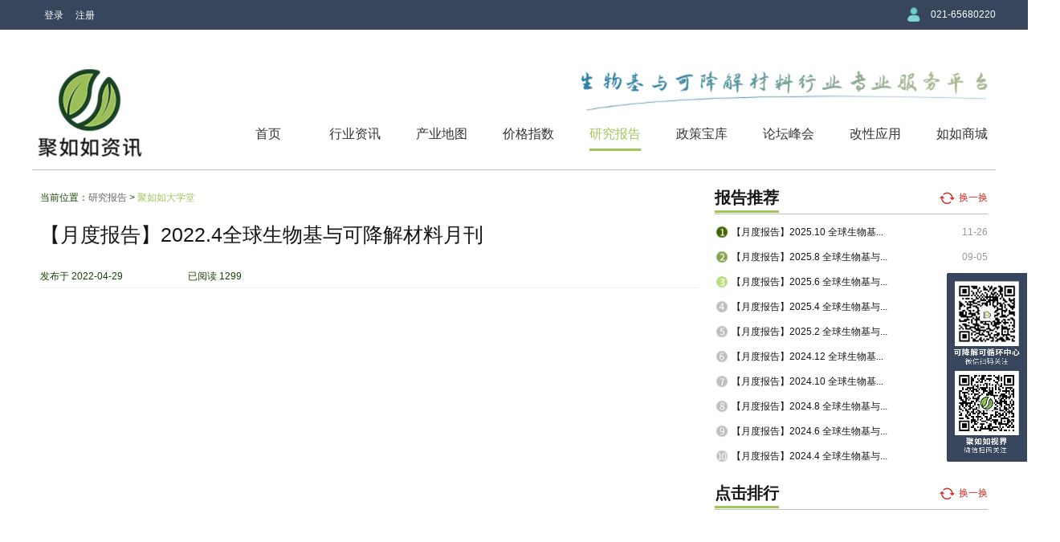

--- FILE ---
content_type: text/html; charset=utf-8
request_url: http://www.jururu.info/study/1603
body_size: 13330
content:
<!DOCTYPE html>
<html data-n-head-ssr data-n-head="">
<head>
  <!--[if (lte IE 9)]><script>window.location.href='http://support.dmeng.net/upgrade-your-browser.html?referrer='+encodeURIComponent(window.location.href);</script><![endif]-->
  <script>window.history.replaceState = window.history.replaceState || function(){};</script>

  <meta data-n-head="true" charset="utf-8"><meta data-n-head="true" name="viewport" content="width=device-width,height=device-height,inital-scale=1.0,maximum-scale=1.0,user-scalable=yes"><meta data-n-head="true" name="renderer" content="webkit"><meta data-n-head="true" name="force-rendering" content="webkit"><meta data-n-head="true" data-hid="X-UA-Compatible" http-equiv="X-UA-Compatible" content="IE=edge,chrome=1"><meta data-n-head="true" name="viewport" content="width=350,initial-scale=0.2916666666666667,minimum-scale=0.2916666666666667,maximum-scale=0.2916666666666667,user-scalable=yes"><meta data-n-head="true" data-hid="keywords" name="keywords" content="聚如如资讯"><meta data-n-head="true" data-hid="description" name="description" content="聚如如资讯"><link data-n-head="true" rel="icon" type="image/x-icon" href="/favicon.ico"><script data-n-head="true" type="text/javascript" src="/jquery.min.js"></script><script data-n-head="true" type="text/javascript" src="/layer/layer.js"></script><script data-n-head="true" type="text/javascript" src="/psl.js"></script><link rel="preload" href="/manifest.332ebf7fabc289cdf2c3.js" as="script"><link rel="preload" href="/vendor.2640c41596497aff8c0d.js" as="script"><link rel="preload" href="/polyfill.a017f64a9bf131340c66.js" as="script"><link rel="preload" href="/app.2b4e74fb5298ad3ec72c.js" as="script"><link rel="preload" href="/app.0f6899718923a7e0bbf338543ef02293.css" as="style"><link rel="preload" href="/layouts/default.e87053413212c9726d10.js" as="script"><link rel="preload" href="/pages/study/_id.ef5d0da93815aa5f75c1.js" as="script"><link rel="prefetch" href="/pages/index.1bd0cbeec75014334e3b.js"><link rel="prefetch" href="/pages/-index/index.2695ae3441bd9d48fe32.js"><link rel="prefetch" href="/pages/policy/index.890fb30b0953088fc6db.js"><link rel="prefetch" href="/pages/news/_id.4ddf33e5839e60c46a66.js"><link rel="prefetch" href="/pages/summit/_id.64d6c9e20b35a43cd41d.js"><link rel="prefetch" href="/pages/price/_id.a64b7528bb8b8e61b078.js"><link rel="prefetch" href="/pages/study/index.193c70ce5e94ad97eacb.js"><link rel="prefetch" href="/pages/news/index.5ad23c7b9ac7fcd03a6e.js"><link rel="prefetch" href="/pages/price/index.f08a9e641fd63c026a5a.js"><link rel="prefetch" href="/pages/member.73ff181edc6d1a7324ca.js"><link rel="prefetch" href="/pages/-index/templates/index.6c4099f5af731da48e53.js"><link rel="prefetch" href="/pages/-index/templates/common/index.b51c3bcbe6c4fb68039b.js"><link rel="prefetch" href="/pages/member/account-binding.a88c8718bff78723954a.js"><link rel="prefetch" href="/pages/login.1b233633835043a94619.js"><link rel="prefetch" href="/pages/member/accountsafe.d8b973239de3a9748671.js"><link rel="prefetch" href="/pages/-index/templates/customs/index.b6ccc9e9f16bd0c40bee.js"><link rel="prefetch" href="/pages/summit/index.8efb55c88e5774afed6b.js"><link rel="prefetch" href="/pages/wechat-login.567fe527515d8cba4728.js"><link rel="prefetch" href="/pages/member/memberInfo.4b8c876890d4cb5f33d4.js"><link rel="prefetch" href="/pages/cart.21f190cc719012cde82b.js"><link rel="prefetch" href="/pages/member/myfavorite.4bb22a7aee20c63d02fa.js"><link rel="prefetch" href="/pages/findpassword.7e6a4774f8513262d552.js"><link rel="prefetch" href="/pages/-index/templates/customs/tpl-5.dde30791700505d38637.js"><link rel="prefetch" href="/pages/register.f3356c7c4f9960657382.js"><link rel="prefetch" href="/pages/member/changepassword.bf54930b21202fbd69fa.js"><link rel="prefetch" href="/pages/application.44589610b909caad9259.js"><link rel="prefetch" href="/pages/-index/templates/customs/tpl-4.e5baa250d81acce86bd4.js"><link rel="prefetch" href="/pages/-index/templates/common/tpl-3.4d87f5a99e1996ec7482.js"><link rel="prefetch" href="/pages/-index/templates/common/tpl-2.a4602f22a5ebc76670a5.js"><link rel="prefetch" href="/pages/-index/templates/common/tpl-1.a643751fad67c606163c.js"><link rel="prefetch" href="/pages/map/index.b4451d2fdb8ddba6fb55.js"><link rel="prefetch" href="/pages/wechat-binder.8e125241b8014085d679.js"><link rel="prefetch" href="/pages/binder.236c6789247060030e27.js"><link rel="prefetch" href="/pages/register-by-email.cfb64f19428f871b5583.js"><link rel="prefetch" href="/pages/member/companyauth.ef2bfa2e7bc16285e7b1.js"><link rel="prefetch" href="/pages/help/index.1726c43c118c247ea923.js"><link rel="prefetch" href="/pages/help/_id.a258c53b110cad1ae31d.js"><link rel="prefetch" href="/pages/help.dc51f9b39933871f7ea7.js"><link rel="prefetch" href="/pages/binder-error.2d91ad3fe4d749b8f76d.js"><link rel="prefetch" href="/layouts/full.4419fb9a4d97f8785712.js"><link rel="prefetch" href="/pages/member/addressMixin.3f87ada726f298bda04a.js"><link rel="prefetch" href="/pages/element-ui.8537f8da790813947ab6.js"><link rel="prefetch" href="/pages/-index/templates/mixin.0df77e946bd175667e21.js"><link rel="stylesheet" href="/app.0f6899718923a7e0bbf338543ef02293.css">
    <!--fix: google search display, not show sitename-->
    <script type="application/ld+json">
        {
            "@context": "https://schema.org",
            "@type": "WebSite",
            "name": "聚如如资讯",
            "alternateName": ["聚如如", "聚如如资讯", "jururu.info"],
            "url": "https://jururu.info/"
        }
    </script>
</head>
<body data-n-head="">
<div data-server-rendered="true" id="__nuxt"><div class="nuxt-progress" style="width:0%;height:2px;background-color:#29d;opacity:0;"></div><div id="__layout"><div id="app"><div id="header" data-v-1a9bb128><div class="short-cut" data-v-39b2dcbe data-v-1a9bb128><div class="w" data-v-39b2dcbe><a class="dial r" data-v-39b2dcbe>021-65680220</a><!----><!----><img src="[data-uri]" height="28" width="28" class="dial-icon r" data-v-39b2dcbe><!----><!----><a class="login l-button" data-v-39b2dcbe>登录</a><a href="/register" class="register l-button" data-v-39b2dcbe>注册</a></div></div><div class="top-header w" data-v-1a9bb128><div data-v-1a9bb128><a href="/" class="f nuxt-link-active" data-v-05d4cbf4 data-v-1a9bb128><div class="logo-title" data-v-05d4cbf4><img src="/img/icon-cms-logo.2620181.png" id="logo" data-v-05d4cbf4></div></a><!----></div><div class="nav-banner" data-v-1a9bb128><img src="/img/top-banner.55167ec.png" height="70" width="533" data-v-1a9bb128><div id="nav" class="nav" data-v-738fae98 data-v-1a9bb128><ul class="nav-list" data-v-738fae98><li data-v-738fae98><a href="/" data-v-738fae98>首页</a></li><li data-v-738fae98><a href="/news" data-v-738fae98>行业资讯</a></li><li data-v-738fae98><a href="/map" data-v-738fae98>产业地图</a></li><li data-v-738fae98><a href="/price" data-v-738fae98>价格指数</a></li><li data-v-738fae98><a href="/study" data-v-738fae98>研究报告</a></li><li data-v-738fae98><a href="/policy" data-v-738fae98>政策宝库</a></li><li data-v-738fae98><a href="/summit" data-v-738fae98>论坛峰会</a></li><li data-v-738fae98><a href="/application" data-v-738fae98>改性应用</a></li><li data-v-738fae98><a href="https://www.jururu.com" data-v-738fae98>如如商城</a></li></ul></div></div></div></div><div id="wrapper" class="w main-wrapper" data-v-34f7ca4b><div class="bottom" data-v-34f7ca4b><!----><!----><div class="clear" data-v-34f7ca4b></div><div class="left-col" data-v-34f7ca4b><div class="nav" data-v-34f7ca4b>当前位置：<a href="/study" class="nuxt-link-active" data-v-34f7ca4b>研究报告</a> &gt; <span data-v-34f7ca4b>聚如如大学堂</span></div><!----><div class="article" data-v-25ab3a6b data-v-34f7ca4b><div class="tool-left-bar left-tool-bar" data-v-73981d49 data-v-25ab3a6b><ul data-v-73981d49><li data-v-73981d49><img src="/img/uncollect.a42fe4e.png" height="22" width="22" style="display:;" data-v-73981d49></li><li data-v-73981d49><img src="/img/collect.2109ee6.png" height="22" width="22" style="display:none;" data-v-73981d49></li><li data-v-73981d49>收藏</li><li style="margin-top:11px" data-v-73981d49><img src="/img/unshare.54d144d.png" height="22" width="22" style="display:;" data-v-73981d49><img src="/img/share.2912626.png" height="22" width="22" style="display:none;" data-v-73981d49></li><li style="color:#151515FF;" data-v-73981d49>分享</li></ul><ul class="share-box-arrow" style="display:none;" data-v-73981d49></ul><ul class="share-box" style="display:none;" data-v-73981d49><li data-v-73981d49><img src="/img/qqzone.e8b2bb1.png" height="22" width="22" data-v-73981d49>QQ空间</li><li data-v-73981d49><img src="/img/weixin.0a4d80e.png" height="22" width="22" data-v-73981d49>微信</li><li data-v-73981d49><img src="/img/weibo.55d0c70.png" height="22" width="22" data-v-73981d49>新浪微博</li></ul><ul class="qr-code" style="display:none;" data-v-73981d49><li data-v-73981d49><div value="" level="L" background="#fff" foreground="#000" id="article_qrcode" qrcode-vue="" class="article-qrcode" data-v-73981d49><canvas height="80" width="80" style="width:80px;height:80px;"></canvas></div></li><li data-v-73981d49>微信扫码分享</li></ul></div><title data-v-25ab3a6b>【月度报告】2022.4全球生物基与可降解材料月刊</title><div class="top" data-v-25ab3a6b><p class="title" data-v-25ab3a6b>【月度报告】2022.4全球生物基与可降解材料月刊</p><div class="status" data-v-25ab3a6b><ul data-v-25ab3a6b><li class="date" data-v-25ab3a6b>发布于 2022-04-29 </li><li class="read" data-v-25ab3a6b>已阅读 1299</li><li data-v-25ab3a6b><div value="" level="L" background="#fff" foreground="#000" id="article_qrcode" qrcode-vue="" class="article-qrcode" style="display:none;" data-v-25ab3a6b><canvas height="270" width="270" style="width:270px;height:270px;"></canvas></div></li></ul></div></div><div class="pdf-wrap" style="display:none;" data-v-25ab3a6b><div id="pdf_container" class="pdf-container" data-v-25ab3a6b></div></div><iframe src="https://cdn.jururu.cn/pic/b73075b738b4f2fae364e30dd9026c6d.pdf" frameborder="0" style="width: 100%; height: 800px" data-v-25ab3a6b></iframe><!----><div class="content" data-v-25ab3a6b><p></p></div><p class="disclaimer" data-v-25ab3a6b>免责声明：JURURU发布的原创及转载内容，仅供客户参考，不作为决策建议。原创内容版权归JURURU所有，转载需取得JURURU书面授权，且JURURU保留对任何侵权行为和有悖原创内容愿意的引用行为进行追究的权利。转载内容来源于网络，目的在于传递更多信息，方便学习与交流，并不代表JURURU赞同观点及对其真实性、完整性负责。申请授权及投诉，请联系聚如如（021-65680220）处理。</p><div class="bottom" data-v-25ab3a6b><a href="/news/1515" data-v-25ab3a6b><img src="/img/icon-up.e8b0a85.png" height="22" width="22" data-v-25ab3a6b>上一篇：【月度报告】2022.3全球生物基与可降解材料月刊</a><a href="/news/1704" data-v-25ab3a6b><img src="/img/icon-down.1a6e305.png" height="22" width="22" data-v-25ab3a6b>下一篇：【月度报告】2022.5全球生物基与可降解材料月刊</a></div></div></div><div class="right-col" data-v-34f7ca4b><div class="title" data-v-f41a3be6 data-v-34f7ca4b><a class="active title-name" data-v-f41a3be6>报告推荐</a><a class="more-refresh" data-v-f41a3be6>换一换</a></div><div class="article-list" data-v-0994aea9 data-v-34f7ca4b><ul data-v-0994aea9><li data-v-0994aea9><a href="/study/3101" target="_blank" data-v-0994aea9><span class="article-title" data-v-0994aea9><img width="18" height="18" src="/img/no-1.5fef3c2.png" data-v-0994aea9>

                    ...</span><span class="article-date" data-v-0994aea9>11-26</span></a></li></ul><ul data-v-0994aea9><li data-v-0994aea9><a href="/study/2994" target="_blank" data-v-0994aea9><span class="article-title" data-v-0994aea9><img width="18" height="18" src="/img/no-2.00c3b09.png" data-v-0994aea9>

                    ...</span><span class="article-date" data-v-0994aea9>09-05</span></a></li></ul><ul data-v-0994aea9><li data-v-0994aea9><a href="/study/2973" target="_blank" data-v-0994aea9><span class="article-title" data-v-0994aea9><img width="18" height="18" src="/img/no-3.4b40542.png" data-v-0994aea9>

                    ...</span><span class="article-date" data-v-0994aea9>08-21</span></a></li></ul><ul data-v-0994aea9><li data-v-0994aea9><a href="/study/2917" target="_blank" data-v-0994aea9><span class="article-title" data-v-0994aea9><img width="18" height="18" src="/img/no-4.2f82a6e.png" data-v-0994aea9>

                    ...</span><span class="article-date" data-v-0994aea9>06-24</span></a></li></ul><ul data-v-0994aea9><li data-v-0994aea9><a href="/study/2817" target="_blank" data-v-0994aea9><span class="article-title" data-v-0994aea9><img width="18" height="18" src="/img/no-5.88d914b.png" data-v-0994aea9>

                    ...</span><span class="article-date" data-v-0994aea9>04-04</span></a></li></ul><ul data-v-0994aea9><li data-v-0994aea9><a href="/study/2762" target="_blank" data-v-0994aea9><span class="article-title" data-v-0994aea9><img width="18" height="18" src="/img/no-6.bc59386.png" data-v-0994aea9>

                    ...</span><span class="article-date" data-v-0994aea9>02-20</span></a></li></ul><ul data-v-0994aea9><li data-v-0994aea9><a href="/study/2696" target="_blank" data-v-0994aea9><span class="article-title" data-v-0994aea9><img width="18" height="18" src="/img/no-7.ce4db85.png" data-v-0994aea9>

                    ...</span><span class="article-date" data-v-0994aea9>12-18</span></a></li></ul><ul data-v-0994aea9><li data-v-0994aea9><a href="/study/2610" target="_blank" data-v-0994aea9><span class="article-title" data-v-0994aea9><img width="18" height="18" src="/img/no-8.6a14e8b.png" data-v-0994aea9>

                    ...</span><span class="article-date" data-v-0994aea9>09-27</span></a></li></ul><ul data-v-0994aea9><li data-v-0994aea9><a href="/study/2509" target="_blank" data-v-0994aea9><span class="article-title" data-v-0994aea9><img width="18" height="18" src="/img/no-9.58bb850.png" data-v-0994aea9>

                    ...</span><span class="article-date" data-v-0994aea9>07-01</span></a></li></ul><ul data-v-0994aea9><li data-v-0994aea9><a href="/study/2470" target="_blank" data-v-0994aea9><span class="article-title" data-v-0994aea9><img width="18" height="18" src="/img/no-10.498a560.png" data-v-0994aea9>

                    ...</span><span class="article-date" data-v-0994aea9>04-30</span></a></li></ul></div><div class="top-article" data-v-3a878e8c data-v-34f7ca4b><div class="title" data-v-f41a3be6 data-v-3a878e8c><a class="active title-name" data-v-f41a3be6>点击排行</a><a class="more-refresh" data-v-f41a3be6>换一换</a></div><div class="article-list" data-v-0994aea9 data-v-3a878e8c></div></div></div><div class="clear" data-v-34f7ca4b></div></div><div id="customer_service_dialogue" class="customer-service-dialogue" style="display: none" data-v-34f7ca4b><img src="/img/customer_service_pending.0380f85.png" height="231" width="231" data-v-34f7ca4b><img src="/img/customer_service_bk.05f66e8.png" height="275" width="845" data-v-34f7ca4b><div class="content" data-v-34f7ca4b>工作人员将24小时内与您联系</div></div></div><div id="footer" data-v-0d2d6594><div class="link-footer" data-v-0d2d6594><div class="w" data-v-0d2d6594><div class="a-btn" data-v-0d2d6594><a href="/" data-v-0d2d6594>首页</a>
        | <a href="/" class="nuxt-link-active" data-v-0d2d6594>会员中心</a>
        | <a href="/" data-v-0d2d6594>关于我们</a>
        | <a href="/" data-v-0d2d6594>联系我们</a>
        | <a href="/" data-v-0d2d6594>帮助中心</a></div><div class="record" data-v-0d2d6594><div data-v-0d2d6594><span data-v-0d2d6594>地址：上海市黄浦区延安东路45~55号2402室</span><span data-v-0d2d6594>邮箱：infoservice@jururu.com</span><span data-v-0d2d6594>客服热线：021-65680220</span></div><div style="justify-content: center; align-self: center" data-v-0d2d6594><span style="height: 20px" data-v-0d2d6594>Copyright © 2021,www.jururu.info,All rights reserved 版权所有 © 聚如如资讯  <a href="http://www.beian.gov.cn/portal/registerSystemInfo?recordcode=31010102007662" target="_blank" data-v-0d2d6594><img src="/img/icons-guohui.58f55c5.png" data-v-0d2d6594> 沪公网安备31010102007662号</a>  <a href="https://beian.miit.gov.cn/" target="_blank" data-v-0d2d6594>沪ICP备20021265号-5</a></span></div></div></div></div></div><img src="/img/service-account-qrcode.b7ae471.png" class="qr-code" style="display:none;"><!----></div></div></div><script type="text/javascript">window.__NUXT__={"layout":"default","data":[{"article":{"id":1603,"create_time":"2022-04-29 17:59:10","update_time":"2022-04-29 17:59:10","title":"【月度报告】2022.4全球生物基与可降解材料月刊","user_id":"1000000056965899","author":"邹奕宸","nick_name":null,"cover_image":"https:\u002F\u002Fcdn.jururu.cn\u002Fpic\u002F0d1f636fb6316385a42ca6bb661f84fd.png","qrcode_path":null,"content":"\u003Cp\u003E\u003C\u002Fp\u003E","content_md":"\u003Cp\u003E\u003C\u002Fp\u003E","top":0,"category_id":25,"status":1,"recommended":0,"slider":0,"slider_img":"","original":1,"description":"\u003Cp\u003E\u003C\u002Fp\u003E","keywords":"","comment":0,"pdf_file":"https:\u002F\u002Fcdn.jururu.cn\u002Fpic\u002Fb73075b738b4f2fae364e30dd9026c6d.pdf","release_date":"2022-04-29 17:54:00","source":"","auth_level":0,"look_count":1299,"comment_count":0,"love_count":0,"new_flag":0,"tags":[{"id":24,"createTime":"2022-01-27 15:11:58","updateTime":"2022-01-27 15:11:58","name":"洞见研报","description":"洞见研报"}],"biz_category":{"id":25,"createTime":null,"updateTime":null,"pid":null,"name":"聚如如大学堂","description":"聚如如大学堂、洞见研报","sort":null,"status":null,"icon":null,"link":null,"categoryKey":"LEARNING_HALL","image":null,"parent":null,"children":null,"articleList":null},"url":null,"display_type":"DISPLAY_CONTENT","markdown":null},"pre":{"id":1515,"create_time":"2022-04-01 09:07:34","update_time":"2022-04-01 09:07:34","title":"【月度报告】2022.3全球生物基与可降解材料月刊","user_id":"1000000056965899","author":"邹奕宸","nickname":"邹奕宸","cover_image":"https:\u002F\u002Fcdn.jururu.cn\u002Fpic\u002F59ba2f10247f76aec0fba56dbb2ac5d3.png","qrcode_path":null,"is_markdown":true,"content":null,"content_md":null,"top":0,"category_id":25,"status":1,"recommended":0,"slider":0,"slider_img":"","original":1,"description":"","keywords":"","comment":0,"pdf_file":null,"policy_type":0,"effective_date":null,"coverage_area":"","department":"","city":0,"policy_name":"","release_date":"2022-04-01 09:06:00","source":"","auth_level":0,"release_date_edit":"2022-04-01 09:06:00","release_date_display":"2022-04-01","look_count":0,"comment_count":0,"love_count":0,"new_flag":0,"tags":[],"biz_category":null,"url":null},"next":{"id":1704,"create_time":"2022-05-31 17:32:18","update_time":"2022-05-31 17:32:18","title":"【月度报告】2022.5全球生物基与可降解材料月刊","user_id":"1000000056965899","author":"邹奕宸","nickname":"邹奕宸","cover_image":"https:\u002F\u002Fcdn.jururu.cn\u002Fpic\u002Fa4f6996f73b3af23e7dad0523e425788.png","qrcode_path":null,"is_markdown":true,"content":null,"content_md":null,"top":0,"category_id":25,"status":1,"recommended":0,"slider":0,"slider_img":"","original":1,"description":"","keywords":"","comment":0,"pdf_file":null,"policy_type":0,"effective_date":null,"coverage_area":"","department":"","city":0,"policy_name":"","release_date":"2022-05-31 17:29:00","source":"","auth_level":0,"release_date_edit":"2022-05-31 17:29:00","release_date_display":"2022-05-31","look_count":0,"comment_count":0,"love_count":0,"new_flag":0,"tags":[],"biz_category":null,"url":null},"study":[{"id":3101,"create_time":"2025-11-26 16:17:57","update_time":"2025-11-26 16:17:57","title":"【月度报告】2025.10 全球生物基与可降解材料月刊","user_id":"1000001714535724","author":"陈泽谦","nickname":"陈泽谦","cover_image":"https:\u002F\u002Fcdn.jururu.cn\u002Fpic\u002Fb7dc131a78b45d962dc9390fec08af97.png","qrcode_path":null,"is_markdown":true,"content":null,"content_md":null,"top":0,"category_id":25,"status":1,"recommended":0,"slider":0,"slider_img":"","original":1,"description":"","keywords":"","comment":1,"pdf_file":null,"policy_type":0,"effective_date":null,"coverage_area":"","department":"","city":0,"policy_name":"","release_date":"2025-11-26 16:08:00","source":"","auth_level":0,"release_date_edit":"2025-11-26 16:08:00","release_date_display":"2025-11-26","look_count":95,"comment_count":0,"love_count":0,"new_flag":0,"tags":[{"id":24,"createTime":null,"updateTime":null,"name":"洞见研报","description":"洞见研报"}],"biz_category":{"id":25,"createTime":null,"updateTime":null,"pid":null,"name":"聚如如大学堂","description":"聚如如大学堂、洞见研报","sort":null,"status":null,"icon":null,"link":null,"categoryKey":"LEARNING_HALL","image":null,"parent":null,"children":null,"articleList":null},"url":null},{"id":2994,"create_time":"2025-09-05 19:33:16","update_time":"2025-09-05 19:33:16","title":"【月度报告】2025.8 全球生物基与可降解材料月刊","user_id":"1000001714535724","author":"陈泽谦","nickname":"陈泽谦","cover_image":"https:\u002F\u002Fcdn.jururu.cn\u002Fpic\u002F6c83c6adf23cf060ba47396d233d7ef6.png","qrcode_path":null,"is_markdown":true,"content":null,"content_md":null,"top":0,"category_id":25,"status":1,"recommended":0,"slider":0,"slider_img":"","original":1,"description":"","keywords":"","comment":1,"pdf_file":null,"policy_type":0,"effective_date":null,"coverage_area":"","department":"","city":0,"policy_name":"","release_date":"2025-09-05 19:31:00","source":"","auth_level":0,"release_date_edit":"2025-09-05 19:31:00","release_date_display":"2025-09-05","look_count":316,"comment_count":0,"love_count":0,"new_flag":0,"tags":[{"id":24,"createTime":null,"updateTime":null,"name":"洞见研报","description":"洞见研报"}],"biz_category":{"id":25,"createTime":null,"updateTime":null,"pid":null,"name":"聚如如大学堂","description":"聚如如大学堂、洞见研报","sort":null,"status":null,"icon":null,"link":null,"categoryKey":"LEARNING_HALL","image":null,"parent":null,"children":null,"articleList":null},"url":null},{"id":2973,"create_time":"2025-08-21 17:34:15","update_time":"2025-08-21 17:34:15","title":"【月度报告】2025.6 全球生物基与可降解材料月刊","user_id":"1000001714535724","author":"陈泽谦","nickname":"陈泽谦","cover_image":"https:\u002F\u002Fcdn.jururu.cn\u002Fpic\u002Faae8fd40ced3a3107ffb087a50f999b6.png","qrcode_path":null,"is_markdown":true,"content":null,"content_md":null,"top":0,"category_id":25,"status":1,"recommended":0,"slider":0,"slider_img":"","original":1,"description":"","keywords":"","comment":1,"pdf_file":null,"policy_type":0,"effective_date":null,"coverage_area":"","department":"","city":0,"policy_name":"","release_date":"2025-08-21 17:31:00","source":"","auth_level":0,"release_date_edit":"2025-08-21 17:31:00","release_date_display":"2025-08-21","look_count":267,"comment_count":0,"love_count":0,"new_flag":0,"tags":[{"id":24,"createTime":null,"updateTime":null,"name":"洞见研报","description":"洞见研报"}],"biz_category":{"id":25,"createTime":null,"updateTime":null,"pid":null,"name":"聚如如大学堂","description":"聚如如大学堂、洞见研报","sort":null,"status":null,"icon":null,"link":null,"categoryKey":"LEARNING_HALL","image":null,"parent":null,"children":null,"articleList":null},"url":null},{"id":2917,"create_time":"2025-06-24 11:32:14","update_time":"2025-06-24 11:32:14","title":"【月度报告】2025.4 全球生物基与可降解材料月刊","user_id":"1000001714535724","author":"陈泽谦","nickname":"陈泽谦","cover_image":"https:\u002F\u002Fcdn.jururu.cn\u002Fpic\u002F4ea59801858dd9808eb77382e2d98a4c.png","qrcode_path":null,"is_markdown":true,"content":null,"content_md":null,"top":0,"category_id":25,"status":1,"recommended":0,"slider":0,"slider_img":"","original":1,"description":"","keywords":"","comment":1,"pdf_file":null,"policy_type":0,"effective_date":null,"coverage_area":"","department":"","city":0,"policy_name":"","release_date":"2025-06-24 11:27:00","source":"","auth_level":0,"release_date_edit":"2025-06-24 11:27:00","release_date_display":"2025-06-24","look_count":277,"comment_count":0,"love_count":0,"new_flag":0,"tags":[{"id":24,"createTime":null,"updateTime":null,"name":"洞见研报","description":"洞见研报"}],"biz_category":{"id":25,"createTime":null,"updateTime":null,"pid":null,"name":"聚如如大学堂","description":"聚如如大学堂、洞见研报","sort":null,"status":null,"icon":null,"link":null,"categoryKey":"LEARNING_HALL","image":null,"parent":null,"children":null,"articleList":null},"url":null},{"id":2817,"create_time":"2025-04-07 10:49:26","update_time":"2025-04-07 10:49:26","title":"【月度报告】2025.2 全球生物基与可降解材料月刊","user_id":"1000001714535724","author":"陈泽谦","nickname":"陈泽谦","cover_image":"https:\u002F\u002Fcdn.jururu.cn\u002Fpic\u002F50aa504a6ef52e927751f1e0732a29e3.png","qrcode_path":null,"is_markdown":true,"content":null,"content_md":null,"top":0,"category_id":25,"status":1,"recommended":0,"slider":0,"slider_img":"","original":1,"description":"","keywords":"","comment":1,"pdf_file":null,"policy_type":0,"effective_date":null,"coverage_area":"","department":"","city":0,"policy_name":"","release_date":"2025-04-04 10:44:00","source":"","auth_level":0,"release_date_edit":"2025-04-04 10:44:00","release_date_display":"2025-04-04","look_count":431,"comment_count":0,"love_count":0,"new_flag":0,"tags":[{"id":24,"createTime":null,"updateTime":null,"name":"洞见研报","description":"洞见研报"}],"biz_category":{"id":25,"createTime":null,"updateTime":null,"pid":null,"name":"聚如如大学堂","description":"聚如如大学堂、洞见研报","sort":null,"status":null,"icon":null,"link":null,"categoryKey":"LEARNING_HALL","image":null,"parent":null,"children":null,"articleList":null},"url":null},{"id":2762,"create_time":"2025-02-20 10:31:30","update_time":"2025-02-20 10:31:30","title":"【月度报告】2024.12 全球生物基与可降解材料月刊","user_id":"1000001714535724","author":"陈泽谦","nickname":"陈泽谦","cover_image":"https:\u002F\u002Fcdn.jururu.cn\u002Fpic\u002F8963f676be50321af622d97df0e9b191.png","qrcode_path":null,"is_markdown":true,"content":null,"content_md":null,"top":0,"category_id":25,"status":1,"recommended":0,"slider":0,"slider_img":"","original":1,"description":"","keywords":"","comment":1,"pdf_file":null,"policy_type":0,"effective_date":null,"coverage_area":"","department":"","city":0,"policy_name":"","release_date":"2025-02-20 10:29:00","source":"","auth_level":0,"release_date_edit":"2025-02-20 10:29:00","release_date_display":"2025-02-20","look_count":455,"comment_count":0,"love_count":0,"new_flag":0,"tags":[{"id":24,"createTime":null,"updateTime":null,"name":"洞见研报","description":"洞见研报"}],"biz_category":{"id":25,"createTime":null,"updateTime":null,"pid":null,"name":"聚如如大学堂","description":"聚如如大学堂、洞见研报","sort":null,"status":null,"icon":null,"link":null,"categoryKey":"LEARNING_HALL","image":null,"parent":null,"children":null,"articleList":null},"url":null},{"id":2696,"create_time":"2024-12-18 14:53:05","update_time":"2024-12-18 14:53:05","title":"【月度报告】2024.10 全球生物基与可降解材料月刊","user_id":"1000001714535724","author":"陈泽谦","nickname":"陈泽谦","cover_image":"https:\u002F\u002Fcdn.jururu.cn\u002Fpic\u002F3a7df4514d9198452406bc231145b5b7.png","qrcode_path":null,"is_markdown":true,"content":null,"content_md":null,"top":0,"category_id":25,"status":1,"recommended":0,"slider":0,"slider_img":"","original":1,"description":"","keywords":"","comment":1,"pdf_file":null,"policy_type":0,"effective_date":null,"coverage_area":"","department":"","city":0,"policy_name":"","release_date":"2024-12-18 14:49:00","source":"","auth_level":0,"release_date_edit":"2024-12-18 14:49:00","release_date_display":"2024-12-18","look_count":565,"comment_count":0,"love_count":0,"new_flag":0,"tags":[{"id":24,"createTime":null,"updateTime":null,"name":"洞见研报","description":"洞见研报"}],"biz_category":{"id":25,"createTime":null,"updateTime":null,"pid":null,"name":"聚如如大学堂","description":"聚如如大学堂、洞见研报","sort":null,"status":null,"icon":null,"link":null,"categoryKey":"LEARNING_HALL","image":null,"parent":null,"children":null,"articleList":null},"url":null},{"id":2610,"create_time":"2024-09-27 16:58:43","update_time":"2024-09-27 16:58:43","title":"【月度报告】2024.8 全球生物基与可降解材料月刊","user_id":"1000001714535724","author":"陈泽谦","nickname":"陈泽谦","cover_image":"https:\u002F\u002Fcdn.jururu.cn\u002Fpic\u002F97b5ae0a26822428092d443703879ad0.png","qrcode_path":null,"is_markdown":true,"content":null,"content_md":null,"top":0,"category_id":25,"status":1,"recommended":0,"slider":0,"slider_img":"","original":1,"description":"","keywords":"","comment":1,"pdf_file":null,"policy_type":0,"effective_date":null,"coverage_area":"","department":"","city":0,"policy_name":"","release_date":"2024-09-27 16:55:00","source":"","auth_level":0,"release_date_edit":"2024-09-27 16:55:00","release_date_display":"2024-09-27","look_count":689,"comment_count":0,"love_count":0,"new_flag":0,"tags":[{"id":24,"createTime":null,"updateTime":null,"name":"洞见研报","description":"洞见研报"}],"biz_category":{"id":25,"createTime":null,"updateTime":null,"pid":null,"name":"聚如如大学堂","description":"聚如如大学堂、洞见研报","sort":null,"status":null,"icon":null,"link":null,"categoryKey":"LEARNING_HALL","image":null,"parent":null,"children":null,"articleList":null},"url":null},{"id":2509,"create_time":"2024-07-01 18:14:23","update_time":"2024-07-01 18:14:23","title":"【月度报告】2024.6 全球生物基与可降解材料月刊","user_id":"1000001714535724","author":"陈泽谦","nickname":"陈泽谦","cover_image":"https:\u002F\u002Fcdn.jururu.cn\u002Fpic\u002F7814ca9478cab649c600888fd558adad.png","qrcode_path":null,"is_markdown":true,"content":null,"content_md":null,"top":0,"category_id":25,"status":1,"recommended":0,"slider":0,"slider_img":"","original":1,"description":"","keywords":"","comment":1,"pdf_file":null,"policy_type":0,"effective_date":null,"coverage_area":"","department":"","city":0,"policy_name":"","release_date":"2024-07-01 18:12:00","source":"","auth_level":0,"release_date_edit":"2024-07-01 18:12:00","release_date_display":"2024-07-01","look_count":749,"comment_count":0,"love_count":0,"new_flag":0,"tags":[{"id":24,"createTime":null,"updateTime":null,"name":"洞见研报","description":"洞见研报"}],"biz_category":{"id":25,"createTime":null,"updateTime":null,"pid":null,"name":"聚如如大学堂","description":"聚如如大学堂、洞见研报","sort":null,"status":null,"icon":null,"link":null,"categoryKey":"LEARNING_HALL","image":null,"parent":null,"children":null,"articleList":null},"url":null},{"id":2470,"create_time":"2024-04-30 16:35:00","update_time":"2024-04-30 16:35:00","title":"【月度报告】2024.4 全球生物基与可降解材料月刊","user_id":"1000001714535724","author":"陈泽谦","nickname":"陈泽谦","cover_image":"https:\u002F\u002Fcdn.jururu.cn\u002Fpic\u002F54bf5457c70ee93c6372f7ab7edcd6bb.png","qrcode_path":null,"is_markdown":true,"content":null,"content_md":null,"top":0,"category_id":25,"status":1,"recommended":0,"slider":0,"slider_img":"","original":1,"description":"","keywords":"","comment":1,"pdf_file":null,"policy_type":0,"effective_date":null,"coverage_area":"","department":"","city":0,"policy_name":"","release_date":"2024-04-30 16:26:00","source":"","auth_level":0,"release_date_edit":"2024-04-30 16:26:00","release_date_display":"2024-04-30","look_count":744,"comment_count":0,"love_count":0,"new_flag":0,"tags":[{"id":24,"createTime":null,"updateTime":null,"name":"洞见研报","description":"洞见研报"}],"biz_category":{"id":25,"createTime":null,"updateTime":null,"pid":null,"name":"聚如如大学堂","description":"聚如如大学堂、洞见研报","sort":null,"status":null,"icon":null,"link":null,"categoryKey":"LEARNING_HALL","image":null,"parent":null,"children":null,"articleList":null},"url":null}],"top":[{"id":3127,"create_time":"2025-12-02 10:33:10","update_time":"2025-12-02 10:33:10","title":"【沙利文、上海市合成生物产业协会】上海合成生物与生物制造产业发展白皮书（2025）","user_id":"1000001714535724","author":"陈泽谦","nickname":"陈泽谦","cover_image":"https:\u002F\u002Fcdn.jururu.cn\u002Fpic\u002Fc8318e315450d0fa6f5701519da4de4a.png","qrcode_path":null,"is_markdown":true,"content":null,"content_md":null,"top":0,"category_id":26,"status":1,"recommended":0,"slider":0,"slider_img":"","original":0,"description":"","keywords":"","comment":1,"pdf_file":null,"policy_type":0,"effective_date":null,"coverage_area":"","department":"","city":0,"policy_name":"","release_date":"2025-12-02 10:28:00","source":"","auth_level":0,"release_date_edit":"2025-12-02 10:28:00","release_date_display":"2025-12-02","look_count":38,"comment_count":0,"love_count":0,"new_flag":0,"tags":[{"id":24,"createTime":null,"updateTime":null,"name":"洞见研报","description":"洞见研报"}],"biz_category":{"id":26,"createTime":null,"updateTime":null,"pid":null,"name":"投研报告","description":"投研报告、洞见研报","sort":null,"status":null,"icon":null,"link":null,"categoryKey":"BID_REPORT","image":null,"parent":null,"children":null,"articleList":null},"url":null},{"id":3101,"create_time":"2025-11-26 16:17:57","update_time":"2025-11-26 16:17:57","title":"【月度报告】2025.10 全球生物基与可降解材料月刊","user_id":"1000001714535724","author":"陈泽谦","nickname":"陈泽谦","cover_image":"https:\u002F\u002Fcdn.jururu.cn\u002Fpic\u002Fb7dc131a78b45d962dc9390fec08af97.png","qrcode_path":null,"is_markdown":true,"content":null,"content_md":null,"top":0,"category_id":25,"status":1,"recommended":0,"slider":0,"slider_img":"","original":1,"description":"","keywords":"","comment":1,"pdf_file":null,"policy_type":0,"effective_date":null,"coverage_area":"","department":"","city":0,"policy_name":"","release_date":"2025-11-26 16:08:00","source":"","auth_level":0,"release_date_edit":"2025-11-26 16:08:00","release_date_display":"2025-11-26","look_count":95,"comment_count":0,"love_count":0,"new_flag":0,"tags":[{"id":24,"createTime":null,"updateTime":null,"name":"洞见研报","description":"洞见研报"}],"biz_category":{"id":25,"createTime":null,"updateTime":null,"pid":null,"name":"聚如如大学堂","description":"聚如如大学堂、洞见研报","sort":null,"status":null,"icon":null,"link":null,"categoryKey":"LEARNING_HALL","image":null,"parent":null,"children":null,"articleList":null},"url":null},{"id":2994,"create_time":"2025-09-05 19:33:16","update_time":"2025-09-05 19:33:16","title":"【月度报告】2025.8 全球生物基与可降解材料月刊","user_id":"1000001714535724","author":"陈泽谦","nickname":"陈泽谦","cover_image":"https:\u002F\u002Fcdn.jururu.cn\u002Fpic\u002F6c83c6adf23cf060ba47396d233d7ef6.png","qrcode_path":null,"is_markdown":true,"content":null,"content_md":null,"top":0,"category_id":25,"status":1,"recommended":0,"slider":0,"slider_img":"","original":1,"description":"","keywords":"","comment":1,"pdf_file":null,"policy_type":0,"effective_date":null,"coverage_area":"","department":"","city":0,"policy_name":"","release_date":"2025-09-05 19:31:00","source":"","auth_level":0,"release_date_edit":"2025-09-05 19:31:00","release_date_display":"2025-09-05","look_count":316,"comment_count":0,"love_count":0,"new_flag":0,"tags":[{"id":24,"createTime":null,"updateTime":null,"name":"洞见研报","description":"洞见研报"}],"biz_category":{"id":25,"createTime":null,"updateTime":null,"pid":null,"name":"聚如如大学堂","description":"聚如如大学堂、洞见研报","sort":null,"status":null,"icon":null,"link":null,"categoryKey":"LEARNING_HALL","image":null,"parent":null,"children":null,"articleList":null},"url":null},{"id":2973,"create_time":"2025-08-21 17:34:15","update_time":"2025-08-21 17:34:15","title":"【月度报告】2025.6 全球生物基与可降解材料月刊","user_id":"1000001714535724","author":"陈泽谦","nickname":"陈泽谦","cover_image":"https:\u002F\u002Fcdn.jururu.cn\u002Fpic\u002Faae8fd40ced3a3107ffb087a50f999b6.png","qrcode_path":null,"is_markdown":true,"content":null,"content_md":null,"top":0,"category_id":25,"status":1,"recommended":0,"slider":0,"slider_img":"","original":1,"description":"","keywords":"","comment":1,"pdf_file":null,"policy_type":0,"effective_date":null,"coverage_area":"","department":"","city":0,"policy_name":"","release_date":"2025-08-21 17:31:00","source":"","auth_level":0,"release_date_edit":"2025-08-21 17:31:00","release_date_display":"2025-08-21","look_count":267,"comment_count":0,"love_count":0,"new_flag":0,"tags":[{"id":24,"createTime":null,"updateTime":null,"name":"洞见研报","description":"洞见研报"}],"biz_category":{"id":25,"createTime":null,"updateTime":null,"pid":null,"name":"聚如如大学堂","description":"聚如如大学堂、洞见研报","sort":null,"status":null,"icon":null,"link":null,"categoryKey":"LEARNING_HALL","image":null,"parent":null,"children":null,"articleList":null},"url":null},{"id":2917,"create_time":"2025-06-24 11:32:14","update_time":"2025-06-24 11:32:14","title":"【月度报告】2025.4 全球生物基与可降解材料月刊","user_id":"1000001714535724","author":"陈泽谦","nickname":"陈泽谦","cover_image":"https:\u002F\u002Fcdn.jururu.cn\u002Fpic\u002F4ea59801858dd9808eb77382e2d98a4c.png","qrcode_path":null,"is_markdown":true,"content":null,"content_md":null,"top":0,"category_id":25,"status":1,"recommended":0,"slider":0,"slider_img":"","original":1,"description":"","keywords":"","comment":1,"pdf_file":null,"policy_type":0,"effective_date":null,"coverage_area":"","department":"","city":0,"policy_name":"","release_date":"2025-06-24 11:27:00","source":"","auth_level":0,"release_date_edit":"2025-06-24 11:27:00","release_date_display":"2025-06-24","look_count":277,"comment_count":0,"love_count":0,"new_flag":0,"tags":[{"id":24,"createTime":null,"updateTime":null,"name":"洞见研报","description":"洞见研报"}],"biz_category":{"id":25,"createTime":null,"updateTime":null,"pid":null,"name":"聚如如大学堂","description":"聚如如大学堂、洞见研报","sort":null,"status":null,"icon":null,"link":null,"categoryKey":"LEARNING_HALL","image":null,"parent":null,"children":null,"articleList":null},"url":null},{"id":2817,"create_time":"2025-04-07 10:49:26","update_time":"2025-04-07 10:49:26","title":"【月度报告】2025.2 全球生物基与可降解材料月刊","user_id":"1000001714535724","author":"陈泽谦","nickname":"陈泽谦","cover_image":"https:\u002F\u002Fcdn.jururu.cn\u002Fpic\u002F50aa504a6ef52e927751f1e0732a29e3.png","qrcode_path":null,"is_markdown":true,"content":null,"content_md":null,"top":0,"category_id":25,"status":1,"recommended":0,"slider":0,"slider_img":"","original":1,"description":"","keywords":"","comment":1,"pdf_file":null,"policy_type":0,"effective_date":null,"coverage_area":"","department":"","city":0,"policy_name":"","release_date":"2025-04-04 10:44:00","source":"","auth_level":0,"release_date_edit":"2025-04-04 10:44:00","release_date_display":"2025-04-04","look_count":431,"comment_count":0,"love_count":0,"new_flag":0,"tags":[{"id":24,"createTime":null,"updateTime":null,"name":"洞见研报","description":"洞见研报"}],"biz_category":{"id":25,"createTime":null,"updateTime":null,"pid":null,"name":"聚如如大学堂","description":"聚如如大学堂、洞见研报","sort":null,"status":null,"icon":null,"link":null,"categoryKey":"LEARNING_HALL","image":null,"parent":null,"children":null,"articleList":null},"url":null},{"id":2762,"create_time":"2025-02-20 10:31:30","update_time":"2025-02-20 10:31:30","title":"【月度报告】2024.12 全球生物基与可降解材料月刊","user_id":"1000001714535724","author":"陈泽谦","nickname":"陈泽谦","cover_image":"https:\u002F\u002Fcdn.jururu.cn\u002Fpic\u002F8963f676be50321af622d97df0e9b191.png","qrcode_path":null,"is_markdown":true,"content":null,"content_md":null,"top":0,"category_id":25,"status":1,"recommended":0,"slider":0,"slider_img":"","original":1,"description":"","keywords":"","comment":1,"pdf_file":null,"policy_type":0,"effective_date":null,"coverage_area":"","department":"","city":0,"policy_name":"","release_date":"2025-02-20 10:29:00","source":"","auth_level":0,"release_date_edit":"2025-02-20 10:29:00","release_date_display":"2025-02-20","look_count":455,"comment_count":0,"love_count":0,"new_flag":0,"tags":[{"id":24,"createTime":null,"updateTime":null,"name":"洞见研报","description":"洞见研报"}],"biz_category":{"id":25,"createTime":null,"updateTime":null,"pid":null,"name":"聚如如大学堂","description":"聚如如大学堂、洞见研报","sort":null,"status":null,"icon":null,"link":null,"categoryKey":"LEARNING_HALL","image":null,"parent":null,"children":null,"articleList":null},"url":null},{"id":2696,"create_time":"2024-12-18 14:53:05","update_time":"2024-12-18 14:53:05","title":"【月度报告】2024.10 全球生物基与可降解材料月刊","user_id":"1000001714535724","author":"陈泽谦","nickname":"陈泽谦","cover_image":"https:\u002F\u002Fcdn.jururu.cn\u002Fpic\u002F3a7df4514d9198452406bc231145b5b7.png","qrcode_path":null,"is_markdown":true,"content":null,"content_md":null,"top":0,"category_id":25,"status":1,"recommended":0,"slider":0,"slider_img":"","original":1,"description":"","keywords":"","comment":1,"pdf_file":null,"policy_type":0,"effective_date":null,"coverage_area":"","department":"","city":0,"policy_name":"","release_date":"2024-12-18 14:49:00","source":"","auth_level":0,"release_date_edit":"2024-12-18 14:49:00","release_date_display":"2024-12-18","look_count":565,"comment_count":0,"love_count":0,"new_flag":0,"tags":[{"id":24,"createTime":null,"updateTime":null,"name":"洞见研报","description":"洞见研报"}],"biz_category":{"id":25,"createTime":null,"updateTime":null,"pid":null,"name":"聚如如大学堂","description":"聚如如大学堂、洞见研报","sort":null,"status":null,"icon":null,"link":null,"categoryKey":"LEARNING_HALL","image":null,"parent":null,"children":null,"articleList":null},"url":null},{"id":2612,"create_time":"2024-10-17 14:39:05","update_time":"2024-10-17 14:39:05","title":"【清华大学】全球碳中和年度进展报告2024","user_id":"1000001714535724","author":"陈泽谦","nickname":"陈泽谦","cover_image":"https:\u002F\u002Fcdn.jururu.cn\u002Fpic\u002F7ebb77e0e5bd6cfaca717a33b9eaa9c2.png","qrcode_path":null,"is_markdown":true,"content":null,"content_md":null,"top":0,"category_id":26,"status":1,"recommended":0,"slider":0,"slider_img":"","original":1,"description":"","keywords":"","comment":1,"pdf_file":null,"policy_type":0,"effective_date":null,"coverage_area":"","department":"","city":0,"policy_name":"","release_date":"2024-10-17 14:34:00","source":"","auth_level":0,"release_date_edit":"2024-10-17 14:34:00","release_date_display":"2024-10-17","look_count":544,"comment_count":0,"love_count":0,"new_flag":0,"tags":[{"id":24,"createTime":null,"updateTime":null,"name":"洞见研报","description":"洞见研报"}],"biz_category":{"id":26,"createTime":null,"updateTime":null,"pid":null,"name":"投研报告","description":"投研报告、洞见研报","sort":null,"status":null,"icon":null,"link":null,"categoryKey":"BID_REPORT","image":null,"parent":null,"children":null,"articleList":null},"url":null},{"id":2610,"create_time":"2024-09-27 16:58:43","update_time":"2024-09-27 16:58:43","title":"【月度报告】2024.8 全球生物基与可降解材料月刊","user_id":"1000001714535724","author":"陈泽谦","nickname":"陈泽谦","cover_image":"https:\u002F\u002Fcdn.jururu.cn\u002Fpic\u002F97b5ae0a26822428092d443703879ad0.png","qrcode_path":null,"is_markdown":true,"content":null,"content_md":null,"top":0,"category_id":25,"status":1,"recommended":0,"slider":0,"slider_img":"","original":1,"description":"","keywords":"","comment":1,"pdf_file":null,"policy_type":0,"effective_date":null,"coverage_area":"","department":"","city":0,"policy_name":"","release_date":"2024-09-27 16:55:00","source":"","auth_level":0,"release_date_edit":"2024-09-27 16:55:00","release_date_display":"2024-09-27","look_count":689,"comment_count":0,"love_count":0,"new_flag":0,"tags":[{"id":24,"createTime":null,"updateTime":null,"name":"洞见研报","description":"洞见研报"}],"biz_category":{"id":25,"createTime":null,"updateTime":null,"pid":null,"name":"聚如如大学堂","description":"聚如如大学堂、洞见研报","sort":null,"status":null,"icon":null,"link":null,"categoryKey":"LEARNING_HALL","image":null,"parent":null,"children":null,"articleList":null},"url":null}]}],"error":null,"state":{"navList":[{"navigation_id":60,"navigation_name":"首页","url":"\u002F","client_type":"PC","image":"","sort":20},{"navigation_id":27,"navigation_name":"环保商城","url":"\u002Fgoods","client_type":"PC","image":"","sort":19},{"navigation_id":26,"navigation_name":"资讯指数","url":"https:\u002F\u002Fjururu.info","client_type":"PC","image":"","sort":18},{"navigation_id":61,"navigation_name":"供求信息","url":"\u002Fsupply","client_type":"PC","image":"","sort":6}],"categories":[{"category_id":568,"name":"聚乳酸原料","parent_id":0,"category_path":"0|568|","goods_count":null,"category_order":1,"image":"","is_show":null,"adv_image":"","adv_image_link":"","children":[{"category_id":584,"name":"[ 聚乳酸原料 ]","parent_id":568,"category_path":"0|568|584|","goods_count":null,"category_order":0,"image":"","is_show":null,"adv_image":"","adv_image_link":"","children":[{"category_id":624,"name":"PLA树脂","parent_id":584,"category_path":"0|568|584|624|","goods_count":null,"category_order":0,"image":"https:\u002F\u002Fcdn.jururu.cn\u002Fpicnormal\u002F00EB4338E2934B859F2DB6B58ED130A1.jpeg","is_show":null,"adv_image":"","adv_image_link":"","children":[],"brand_list":null},{"category_id":625,"name":"PLA纤维","parent_id":584,"category_path":"0|568|584|625|","goods_count":null,"category_order":0,"image":"https:\u002F\u002Fcdn.jururu.cn\u002Fpicnormal\u002FD11E92F85178432E9B7565AF9603A782.jpeg","is_show":null,"adv_image":"","adv_image_link":"","children":[],"brand_list":null},{"category_id":626,"name":"PLA上游原料","parent_id":584,"category_path":"0|568|584|626|","goods_count":null,"category_order":0,"image":"https:\u002F\u002Fcdn.jururu.cn\u002Fpicnormal\u002FA86053ECD9DF4063BA7A2A3C276C7969.jpeg","is_show":null,"adv_image":"","adv_image_link":"","children":[],"brand_list":null}],"brand_list":null}],"brand_list":[{"name":"丰原福泰来","logo":"https:\u002F\u002Fcdn.jururu.cn\u002Fpicnormal\u002F79AB7A0AC0D74668A756154DEEE5DDE9.jpeg","brand_id":1},{"name":"佛山碧嘉高新材料科技有限公司","logo":"https:\u002F\u002Fcdn.jururu.cn\u002Fpicnormal\u002F039BB5F3468841DFAF0A31581F3F667B.png","brand_id":2},{"name":"丰原","logo":"https:\u002F\u002Fcdn.jururu.cn\u002Fpicnormal\u002F80E1B65FEBD34010B7AD4CB7F83BBEE4.png","brand_id":3},{"name":"东莞市冠亿新材料科技有限公司","logo":"https:\u002F\u002Fcdn.jururu.cn\u002Fpicnormal\u002FB0280333B93940BC97A973770B3AE23D.png","brand_id":21},{"name":"北京郎净汇明生物科技有限公司","logo":"https:\u002F\u002Fcdn.jururu.cn\u002Fpicnormal\u002FC1770A2970A24FDB8517DE6BD928B234.png","brand_id":38},{"name":"金丹生物新材料有限公司","logo":"https:\u002F\u002Fcdn.jururu.cn\u002Fpicnormal\u002F2AACB88C355846438C8DB6568C76051E.jpeg","brand_id":39},{"name":"禾素时代","logo":"https:\u002F\u002Fcdn.jururu.cn\u002Fpicnormal\u002FCCBB7670190F418086CCA12C36ADAF0D.png","brand_id":42},{"name":"吉林中粮材料科技有限公司","logo":"https:\u002F\u002Fcdn.jururu.cn\u002Fpicnormal\u002FDB970F21368D46DCA71C66ADCEC39081.png","brand_id":45},{"name":"泉州斯马丁进出口贸易有限公司","logo":"https:\u002F\u002Fcdn.jururu.cn\u002Fpicnormal\u002F0B9E7DDA7A82451582C034511F6F7982.jpeg","brand_id":48},{"name":"安徽京安润","logo":"https:\u002F\u002Fcdn.jururu.cn\u002Fpicnormal\u002F7B5EFEF88D2049218ED795F191D41EEF.png","brand_id":36}]},{"category_id":627,"name":"生物降解原料","parent_id":0,"category_path":"0|627|","goods_count":null,"category_order":2,"image":"","is_show":null,"adv_image":"","adv_image_link":"","children":[{"category_id":628,"name":"[ 生物降解原料 ]","parent_id":627,"category_path":"0|627|628|","goods_count":null,"category_order":0,"image":"","is_show":null,"adv_image":"","adv_image_link":"","children":[{"category_id":629,"name":"PBAT","parent_id":628,"category_path":"0|627|628|629|","goods_count":null,"category_order":0,"image":"https:\u002F\u002Fcdn.jururu.cn\u002Fpicnormal\u002FFB2F06DD048B43BDB3DE9BCAB818553D.jpeg","is_show":null,"adv_image":"","adv_image_link":"","children":[],"brand_list":null},{"category_id":630,"name":"PBS","parent_id":628,"category_path":"0|627|628|630|","goods_count":null,"category_order":0,"image":"https:\u002F\u002Fcdn.jururu.cn\u002Fpicnormal\u002FA8ABBAC5B6374E9E99D38B7A656C78C4.jpeg","is_show":null,"adv_image":"","adv_image_link":"","children":[],"brand_list":null},{"category_id":631,"name":"PHA","parent_id":628,"category_path":"0|627|628|631|","goods_count":null,"category_order":0,"image":"https:\u002F\u002Fcdn.jururu.cn\u002Fpicnormal\u002FE7936DA1309F48749769934FC2A07168.jpeg","is_show":null,"adv_image":"","adv_image_link":"","children":[],"brand_list":null},{"category_id":680,"name":"乳酸","parent_id":628,"category_path":"0|627|628|680|","goods_count":null,"category_order":0,"image":"https:\u002F\u002Fcdn.jururu.cn\u002Fpicnormal\u002F3C6B20137DD546C1962022B588957B30.jpeg","is_show":null,"adv_image":"","adv_image_link":"","children":[],"brand_list":null},{"category_id":681,"name":"丙交酯","parent_id":628,"category_path":"0|627|628|681|","goods_count":null,"category_order":0,"image":"https:\u002F\u002Fcdn.jururu.cn\u002Fpicnormal\u002FA39612A417FD42B89FD0B162F8705D4D.jpeg","is_show":null,"adv_image":"","adv_image_link":"","children":[],"brand_list":null},{"category_id":684,"name":"PPC","parent_id":628,"category_path":"0|627|628|684|","goods_count":null,"category_order":0,"image":"","is_show":null,"adv_image":"","adv_image_link":"","children":[],"brand_list":null},{"category_id":685,"name":"PPC-TPU","parent_id":628,"category_path":"0|627|628|685|","goods_count":null,"category_order":0,"image":null,"is_show":null,"adv_image":null,"adv_image_link":null,"children":[],"brand_list":null},{"category_id":686,"name":"TPS","parent_id":628,"category_path":"0|627|628|686|","goods_count":null,"category_order":0,"image":null,"is_show":null,"adv_image":null,"adv_image_link":null,"children":[],"brand_list":null},{"category_id":687,"name":"聚乳酸多元醇","parent_id":628,"category_path":"0|627|628|687|","goods_count":null,"category_order":0,"image":null,"is_show":null,"adv_image":null,"adv_image_link":null,"children":[],"brand_list":null},{"category_id":691,"name":"聚碳酸酯多元醇","parent_id":628,"category_path":"0|627|628|691|","goods_count":null,"category_order":0,"image":null,"is_show":null,"adv_image":null,"adv_image_link":null,"children":[],"brand_list":null},{"category_id":692,"name":"三亚甲基碳酸酯","parent_id":628,"category_path":"0|627|628|692|","goods_count":null,"category_order":0,"image":null,"is_show":null,"adv_image":null,"adv_image_link":null,"children":[],"brand_list":null},{"category_id":646,"name":"PCL","parent_id":628,"category_path":"0|627|628|646|","goods_count":null,"category_order":3,"image":"https:\u002F\u002Fcdn.jururu.cn\u002Fpicnormal\u002FC212320482C2457C910B6342BEEB4E39.png","is_show":null,"adv_image":null,"adv_image_link":null,"children":[],"brand_list":null}],"brand_list":null}],"brand_list":[{"name":"苏州和塑美","logo":"https:\u002F\u002Fcdn.jururu.cn\u002Fpicnormal\u002F469A2A48233244CAB8B29C609A11C389.png","brand_id":26},{"name":"惠州康脉生物材料有限公司","logo":"https:\u002F\u002Fcdn.jururu.cn\u002Fpicnormal\u002F6B209CC87F1646BA8DF655290B0ED0BE.png","brand_id":27},{"name":"聚一新材科技有限公司","logo":"https:\u002F\u002Fcdn.jururu.cn\u002Fpicnormal\u002F10A9CEB5D2CA48CFAFB0335293837474.jpeg","brand_id":29},{"name":"新疆蓝山屯河","logo":"https:\u002F\u002Fcdn.jururu.cn\u002Fpicnormal\u002FC1A3025F64374716A18B035C18BF9FDF.jpeg","brand_id":31},{"name":"珠海万通","logo":"https:\u002F\u002Fcdn.jururu.cn\u002Fpicnormal\u002F4737DC499A0A4AFBA6399D0A4170E48A.jpeg","brand_id":30},{"name":"天津博润诚科技有限公司","logo":"https:\u002F\u002Fcdn.jururu.cn\u002Fpicnormal\u002FFB8A356A70B24437B0E45675F4587B4F.jpeg","brand_id":32},{"name":"北京郎净汇明生物科技有限公司","logo":"https:\u002F\u002Fcdn.jururu.cn\u002Fpicnormal\u002FC1770A2970A24FDB8517DE6BD928B234.png","brand_id":38},{"name":"金丹生物新材料有限公司","logo":"https:\u002F\u002Fcdn.jururu.cn\u002Fpicnormal\u002F2AACB88C355846438C8DB6568C76051E.jpeg","brand_id":39},{"name":"江苏万颗","logo":"https:\u002F\u002Fcdn.jururu.cn\u002Fpicnormal\u002F8D17E95EEFFA47EE934264DABFC876C5.png","brand_id":46},{"name":"安徽雪郎生物科技股份有限公司","logo":"https:\u002F\u002Fcdn.jururu.com\u002Fpicnormal\u002FC0CB812024ED429DBE3E901CA913CD22.jpeg","brand_id":57},{"name":"苏州坤晟生物降解新材料有限公司","logo":"https:\u002F\u002Fcdn.jururu.com\u002Fpicnormal\u002FB5FDDC3D46DB4988B7027DE1ADBAFF0A.png","brand_id":58},{"name":"张家港玉川新材料有限公司","logo":"https:\u002F\u002Fcdn.jururu.com\u002Fpicnormal\u002F59741449FC174A1D919B998898EE0C5F.png","brand_id":59},{"name":"安徽淮海生物科技有限公司","logo":"https:\u002F\u002Fcdn.jururu.com\u002Fpicnormal\u002F1BD9C6ADC6F047049C670D5D71E8B5B9.jpeg","brand_id":60}]},{"category_id":632,"name":"改性\u002F复合降解材料","parent_id":0,"category_path":"0|632|","goods_count":null,"category_order":3,"image":"","is_show":null,"adv_image":"","adv_image_link":"","children":[{"category_id":633,"name":"[ 改性\u002F复合降解材料 ]","parent_id":632,"category_path":"0|632|633|","goods_count":null,"category_order":0,"image":null,"is_show":null,"adv_image":null,"adv_image_link":null,"children":[{"category_id":634,"name":"注塑","parent_id":633,"category_path":"0|632|633|634|","goods_count":null,"category_order":0,"image":"https:\u002F\u002Fcdn.jururu.cn\u002Fpicnormal\u002F5BD696609CAE4F5291B6175D08FFB2FD.jpeg","is_show":null,"adv_image":"","adv_image_link":"","children":[],"brand_list":null},{"category_id":635,"name":"吸塑","parent_id":633,"category_path":"0|632|633|635|","goods_count":null,"category_order":0,"image":"https:\u002F\u002Fcdn.jururu.cn\u002Fpicnormal\u002F77D6A38E652F4FA4A5A83C107C833ED6.jpeg","is_show":null,"adv_image":"","adv_image_link":"","children":[],"brand_list":null},{"category_id":636,"name":"发泡","parent_id":633,"category_path":"0|632|633|636|","goods_count":null,"category_order":0,"image":"https:\u002F\u002Fcdn.jururu.cn\u002Fpicnormal\u002FB2D3035551C848628FE90236A837FAA5.jpeg","is_show":null,"adv_image":"","adv_image_link":"","children":[],"brand_list":null},{"category_id":637,"name":"挤出","parent_id":633,"category_path":"0|632|633|637|","goods_count":null,"category_order":0,"image":"https:\u002F\u002Fcdn.jururu.cn\u002Fpicnormal\u002F2666CDFF1DAA40959FC12B6FC65741FA.png","is_show":null,"adv_image":"","adv_image_link":"","children":[],"brand_list":null},{"category_id":638,"name":"纺丝","parent_id":633,"category_path":"0|632|633|638|","goods_count":null,"category_order":0,"image":"https:\u002F\u002Fcdn.jururu.cn\u002Fpicnormal\u002F6FF8094ACB0E467C8CA47503AA187CB0.jpeg","is_show":null,"adv_image":"","adv_image_link":"","children":[],"brand_list":null},{"category_id":639,"name":"吹膜","parent_id":633,"category_path":"0|632|633|639|","goods_count":null,"category_order":0,"image":"https:\u002F\u002Fcdn.jururu.cn\u002Fpicnormal\u002FD452D301EAEE440AB1DC33E8C232BE6B.jpeg","is_show":null,"adv_image":"","adv_image_link":"","children":[],"brand_list":null},{"category_id":645,"name":"淋膜","parent_id":633,"category_path":"0|632|633|645|","goods_count":null,"category_order":7,"image":"https:\u002F\u002Fcdn.jururu.cn\u002Fpicnormal\u002F1523E5341CDD43E1862A34CC96EACE86.jpeg","is_show":null,"adv_image":"","adv_image_link":"","children":[],"brand_list":null}],"brand_list":null}],"brand_list":[{"name":"北京绿程生物材料技术有限公司","logo":"https:\u002F\u002Fcdn.jururu.cn\u002Fpicnormal\u002F20F7662EE8FD4644B6FD08A8715E6A8D.jpeg","brand_id":5},{"name":"浙江植物源","logo":"https:\u002F\u002Fcdn.jururu.cn\u002Fpicnormal\u002FCE975999797C4A91B75792647EB60870.jpeg","brand_id":8},{"name":"武汉华丽环保有限公司","logo":"https:\u002F\u002Fcdn.jururu.cn\u002Fpicnormal\u002F9113161035534C159CFFEEFD4875BCE2.png","brand_id":9},{"name":"佛山碧嘉高新材料科技有限公司","logo":"https:\u002F\u002Fcdn.jururu.cn\u002Fpicnormal\u002F039BB5F3468841DFAF0A31581F3F667B.png","brand_id":2},{"name":"江苏金之虹新材料有限公司","logo":"https:\u002F\u002Fcdn.jururu.cn\u002Fpicnormal\u002FFC60C1E5996E4CBAA7111BEF7FBB01B6.jpeg","brand_id":6},{"name":"安徽箐海生物科技有限公司","logo":"https:\u002F\u002Fcdn.jururu.cn\u002Fpicnormal\u002FC0E61C45F7004EB18E86BF9CBE736EC9.png","brand_id":13},{"name":"台州黄岩泽钰新材料科技有限公司","logo":"https:\u002F\u002Fcdn.jururu.cn\u002Fpicnormal\u002F462B738106F248D7A46AB4071E47F3D3.jpeg","brand_id":19},{"name":"潍坊邦盛生物科技有限公司","logo":"https:\u002F\u002Fcdn.jururu.cn\u002Fpicnormal\u002F14972FF53D0A4AA0AA41A533C57FE437.jpeg","brand_id":20},{"name":"东莞市冠亿新材料科技有限公司","logo":"https:\u002F\u002Fcdn.jururu.cn\u002Fpicnormal\u002FB0280333B93940BC97A973770B3AE23D.png","brand_id":21},{"name":"上海彬耐新材料","logo":"https:\u002F\u002Fcdn.jururu.cn\u002Fpicnormal\u002F139FAE15820C4646B3240945874A9D63.png","brand_id":23},{"name":"浙江银佳降解新材料有限公司","logo":"https:\u002F\u002Fcdn.jururu.cn\u002Fpicnormal\u002F9EFB4E514419447D8D2FE35EA43807DD.jpeg","brand_id":25},{"name":"苏州和塑美","logo":"https:\u002F\u002Fcdn.jururu.cn\u002Fpicnormal\u002F469A2A48233244CAB8B29C609A11C389.png","brand_id":26},{"name":"惠州康脉生物材料有限公司","logo":"https:\u002F\u002Fcdn.jururu.cn\u002Fpicnormal\u002F6B209CC87F1646BA8DF655290B0ED0BE.png","brand_id":27},{"name":"聚一新材科技有限公司","logo":"https:\u002F\u002Fcdn.jururu.cn\u002Fpicnormal\u002F10A9CEB5D2CA48CFAFB0335293837474.jpeg","brand_id":29},{"name":"天津博润诚科技有限公司","logo":"https:\u002F\u002Fcdn.jururu.cn\u002Fpicnormal\u002FFB8A356A70B24437B0E45675F4587B4F.jpeg","brand_id":32},{"name":"杭实科技","logo":"https:\u002F\u002Fcdn.jururu.cn\u002Fpicnormal\u002FE59F384E0B9E451EBBAAAF4182BF773B.png","brand_id":34},{"name":"山东斯达克","logo":"https:\u002F\u002Fcdn.jururu.cn\u002Fpicnormal\u002F0A3C3D44EABE4B0FA08E3A5F26F6E570.png","brand_id":37},{"name":"广东众塑","logo":"https:\u002F\u002Fcdn.jururu.com\u002Fpicnormal\u002F0654BB437B7D4DD58EB9143A5208043E.jpeg","brand_id":43},{"name":"江苏万颗","logo":"https:\u002F\u002Fcdn.jururu.cn\u002Fpicnormal\u002F8D17E95EEFFA47EE934264DABFC876C5.png","brand_id":46},{"name":"江苏橙桔生物降解塑料有限公司","logo":"https:\u002F\u002Fcdn.jururu.cn\u002Fpicnormal\u002F0CA3CC0BCD904E85B3C18D99473272A8.png","brand_id":47},{"name":"蚌埠市物来材料科技有限公司","logo":"https:\u002F\u002Fcdn.jururu.cn\u002Fpicnormal\u002FC55848946D5B469D9CA43819EDE52822.png","brand_id":49},{"name":"海南三碳科技有限公司","logo":"https:\u002F\u002Fcdn.jururu.cn\u002Fpicnormal\u002FC0D375B6F0064F89B3EEE49A35950701.png","brand_id":50},{"name":"佛山碧嘉高新材料有限公司","logo":"https:\u002F\u002Fcdn.jururu.cn\u002Fpicnormal\u002F3DAA009FED644204AEFEF95F81F2F8BD.jpeg","brand_id":51},{"name":"青岛美泰塑胶有限公司","logo":"https:\u002F\u002Fcdn.jururu.com\u002Fpicnormal\u002F773417342B4D463198A4DC9DCC7AB91E.jpeg","brand_id":62},{"name":"广州蔻原新材料有限公司","logo":"https:\u002F\u002Fcdn.jururu.com\u002Fpicnormal\u002F125802C918154A7C846F3C5D95478C5E.png","brand_id":61}]},{"category_id":619,"name":"生物降解材料制品","parent_id":0,"category_path":"0|619|","goods_count":null,"category_order":4,"image":"","is_show":null,"adv_image":"","adv_image_link":"","children":[{"category_id":620,"name":"[ 生物降解材料制品 ]","parent_id":619,"category_path":"0|619|620|","goods_count":null,"category_order":0,"image":"","is_show":null,"adv_image":"","adv_image_link":"","children":[{"category_id":640,"name":"塑料袋&塑料膜","parent_id":620,"category_path":"0|619|620|640|","goods_count":null,"category_order":0,"image":"https:\u002F\u002Fcdn.jururu.cn\u002Fpicnormal\u002F82DC3A9D54B94C4D956C0E95B4FBCAA9.jpeg","is_show":null,"adv_image":"","adv_image_link":"","children":[],"brand_list":null},{"category_id":641,"name":"餐盒\u002F餐盘","parent_id":620,"category_path":"0|619|620|641|","goods_count":null,"category_order":0,"image":"https:\u002F\u002Fcdn.jururu.cn\u002Fpicnormal\u002F229CE9D159FC4A1DA1AC014A7AD6DD63.jpeg","is_show":null,"adv_image":"","adv_image_link":"","children":[],"brand_list":null},{"category_id":642,"name":"杯子\u002F刀叉勺\u002F吸管","parent_id":620,"category_path":"0|619|620|642|","goods_count":null,"category_order":0,"image":"https:\u002F\u002Fcdn.jururu.cn\u002Fpicnormal\u002F546305D695E84043B333181BEACF30E4.jpeg","is_show":null,"adv_image":"","adv_image_link":"","children":[],"brand_list":null},{"category_id":643,"name":"服饰","parent_id":620,"category_path":"0|619|620|643|","goods_count":null,"category_order":0,"image":"https:\u002F\u002Fcdn.jururu.cn\u002Fpicnormal\u002FEA05F80E58C04A6AA7D26D1D30A914C3.jpeg","is_show":null,"adv_image":"","adv_image_link":"","children":[],"brand_list":null},{"category_id":644,"name":"家纺","parent_id":620,"category_path":"0|619|620|644|","goods_count":null,"category_order":0,"image":"https:\u002F\u002Fcdn.jururu.cn\u002Fpicnormal\u002FE1C519AC20B546F8B3FFAE48BEDC6E5B.jpeg","is_show":null,"adv_image":"","adv_image_link":"","children":[],"brand_list":null},{"category_id":661,"name":"其他","parent_id":620,"category_path":"0|619|620|661|","goods_count":null,"category_order":0,"image":"https:\u002F\u002Fcdn.jururu.cn\u002Fpicnormal\u002F37B925C99AB64F778079C0717493EF51.jpeg","is_show":null,"adv_image":"","adv_image_link":"","children":[],"brand_list":null},{"category_id":693,"name":"全生物降解地膜","parent_id":620,"category_path":"0|619|620|693|","goods_count":null,"category_order":0,"image":null,"is_show":null,"adv_image":null,"adv_image_link":null,"children":[],"brand_list":null}],"brand_list":null}],"brand_list":[{"name":"江苏金之虹新材料有限公司","logo":"https:\u002F\u002Fcdn.jururu.cn\u002Fpicnormal\u002FFC60C1E5996E4CBAA7111BEF7FBB01B6.jpeg","brand_id":6},{"name":"武汉华丽环保有限公司","logo":"https:\u002F\u002Fcdn.jururu.cn\u002Fpicnormal\u002F9113161035534C159CFFEEFD4875BCE2.png","brand_id":9},{"name":"安徽丰原生物纤维股份有限公司","logo":"https:\u002F\u002Fcdn.jururu.cn\u002Fpicnormal\u002F81CDD49F7F144B99AFF85B21CF8676AE.jpeg","brand_id":10},{"name":"龙骏天纯","logo":"https:\u002F\u002Fcdn.jururu.cn\u002Fpicnormal\u002F4BDDEEB59D834F65AC5FD453EE0898A4.png","brand_id":12},{"name":"永光无纺布","logo":"https:\u002F\u002Fcdn.jururu.cn\u002Fpicnormal\u002F986266A78F804817AABD401159102EF6.png","brand_id":14},{"name":"潍坊邦盛生物科技有限公司","logo":"https:\u002F\u002Fcdn.jururu.cn\u002Fpicnormal\u002F14972FF53D0A4AA0AA41A533C57FE437.jpeg","brand_id":20},{"name":"上海彬耐新材料","logo":"https:\u002F\u002Fcdn.jururu.cn\u002Fpicnormal\u002F139FAE15820C4646B3240945874A9D63.png","brand_id":23},{"name":"湖南航磁生物","logo":"https:\u002F\u002Fcdn.jururu.cn\u002Fpicnormal\u002FFA932AC3718047A599469B668AF69323.png","brand_id":24},{"name":"浙江银佳降解新材料有限公司","logo":"https:\u002F\u002Fcdn.jururu.cn\u002Fpicnormal\u002F9EFB4E514419447D8D2FE35EA43807DD.jpeg","brand_id":25},{"name":"苏州和塑美","logo":"https:\u002F\u002Fcdn.jururu.cn\u002Fpicnormal\u002F469A2A48233244CAB8B29C609A11C389.png","brand_id":26},{"name":"自然时代","logo":"https:\u002F\u002Fcdn.jururu.cn\u002Fpicnormal\u002FD09650780C7C4B83A845EC795A7441D8.png","brand_id":33},{"name":"杭实科技","logo":"https:\u002F\u002Fcdn.jururu.cn\u002Fpicnormal\u002FE59F384E0B9E451EBBAAAF4182BF773B.png","brand_id":34},{"name":"安徽京安润","logo":"https:\u002F\u002Fcdn.jururu.cn\u002Fpicnormal\u002F7B5EFEF88D2049218ED795F191D41EEF.png","brand_id":36},{"name":"山东斯达克","logo":"https:\u002F\u002Fcdn.jururu.cn\u002Fpicnormal\u002F0A3C3D44EABE4B0FA08E3A5F26F6E570.png","brand_id":37},{"name":"华乐科技","logo":"https:\u002F\u002Fcdn.jururu.cn\u002Fpicnormal\u002FA96ACA9A6B45400799176ACA644368B9.jpeg","brand_id":40},{"name":"仁福环保科技有限公司","logo":"https:\u002F\u002Fcdn.jururu.cn\u002Fpicnormal\u002FE04C909851524E0AAD4DFEE6342F0B06.jpeg","brand_id":41},{"name":"禾素时代","logo":"https:\u002F\u002Fcdn.jururu.cn\u002Fpicnormal\u002FCCBB7670190F418086CCA12C36ADAF0D.png","brand_id":42},{"name":"江苏万颗","logo":"https:\u002F\u002Fcdn.jururu.cn\u002Fpicnormal\u002F8D17E95EEFFA47EE934264DABFC876C5.png","brand_id":46},{"name":"江苏橙桔生物降解塑料有限公司","logo":"https:\u002F\u002Fcdn.jururu.cn\u002Fpicnormal\u002F0CA3CC0BCD904E85B3C18D99473272A8.png","brand_id":47},{"name":"泉州斯马丁进出口贸易有限公司","logo":"https:\u002F\u002Fcdn.jururu.cn\u002Fpicnormal\u002F0B9E7DDA7A82451582C034511F6F7982.jpeg","brand_id":48},{"name":"海南三碳科技有限公司","logo":"https:\u002F\u002Fcdn.jururu.cn\u002Fpicnormal\u002FC0D375B6F0064F89B3EEE49A35950701.png","brand_id":50},{"name":"蚌埠崇迪医疗防护用品有限公司","logo":"https:\u002F\u002Fcdn.jururu.com\u002Fpicnormal\u002F5342290A4077401EB24D9CFD24682F5E.jpeg","brand_id":55},{"name":"广州蔻原新材料有限公司","logo":"https:\u002F\u002Fcdn.jururu.com\u002Fpicnormal\u002F125802C918154A7C846F3C5D95478C5E.png","brand_id":61},{"name":"安徽丰华大地生物科技有限公司","logo":"https:\u002F\u002Fcdn.jururu.com\u002Fpicnormal\u002FABEEAE56CA704E14B5D5ADCEA33DE952.png","brand_id":65}]},{"category_id":647,"name":"生物降解材料助剂","parent_id":0,"category_path":"0|647|","goods_count":null,"category_order":5,"image":"","is_show":null,"adv_image":"","adv_image_link":"","children":[{"category_id":652,"name":"[ 生物降解材料助剂 ]","parent_id":647,"category_path":"0|647|652|","goods_count":null,"category_order":0,"image":"","is_show":null,"adv_image":"","adv_image_link":"","children":[{"category_id":668,"name":"扩链剂","parent_id":652,"category_path":"0|647|652|668|","goods_count":null,"category_order":0,"image":"https:\u002F\u002Fcdn.jururu.cn\u002Fpicnormal\u002F7BEB53C24D784FC0BF1CE680F8CDFB05.jpeg","is_show":null,"adv_image":"","adv_image_link":"","children":[],"brand_list":null},{"category_id":669,"name":"色母粒","parent_id":652,"category_path":"0|647|652|669|","goods_count":null,"category_order":0,"image":"https:\u002F\u002Fcdn.jururu.cn\u002Fpicnormal\u002F7DC9B6F5E5674D339CAB0D8262A1FA2F.jpeg","is_show":null,"adv_image":"","adv_image_link":"","children":[],"brand_list":null},{"category_id":670,"name":"润滑剂","parent_id":652,"category_path":"0|647|652|670|","goods_count":null,"category_order":0,"image":"https:\u002F\u002Fcdn.jururu.cn\u002Fpicnormal\u002FC8F69A2FB89349D7B3ED1FAED29D0F4D.jpeg","is_show":null,"adv_image":"","adv_image_link":"","children":[],"brand_list":null},{"category_id":674,"name":"成核剂","parent_id":652,"category_path":"0|647|652|674|","goods_count":null,"category_order":0,"image":"https:\u002F\u002Fcdn.jururu.cn\u002Fpicnormal\u002FF9ACE6A3535B4E93BF65335C9419030E.jpeg","is_show":null,"adv_image":"","adv_image_link":"","children":[],"brand_list":null},{"category_id":675,"name":"抗水解剂","parent_id":652,"category_path":"0|647|652|675|","goods_count":null,"category_order":0,"image":"https:\u002F\u002Fcdn.jururu.cn\u002Fpicnormal\u002FBDE53357CF5C4BA0890272B51FC4D92E.jpeg","is_show":null,"adv_image":"","adv_image_link":"","children":[],"brand_list":null},{"category_id":676,"name":"偶联剂","parent_id":652,"category_path":"0|647|652|676|","goods_count":null,"category_order":0,"image":"https:\u002F\u002Fcdn.jururu.cn\u002Fpicnormal\u002F327EC206B2D8467E93697784767B4F53.jpeg","is_show":null,"adv_image":"","adv_image_link":"","children":[],"brand_list":null},{"category_id":677,"name":"增韧剂","parent_id":652,"category_path":"0|647|652|677|","goods_count":null,"category_order":0,"image":"https:\u002F\u002Fcdn.jururu.cn\u002Fpicnormal\u002FB126B1DBF0964DA0BC22C4E183891A01.jpeg","is_show":null,"adv_image":"","adv_image_link":"","children":[],"brand_list":null},{"category_id":678,"name":"胶粘剂","parent_id":652,"category_path":"0|647|652|678|","goods_count":null,"category_order":0,"image":"https:\u002F\u002Fcdn.jururu.cn\u002Fpicnormal\u002FCC2099E984784F84811840CCF46D9D16.jpeg","is_show":null,"adv_image":"","adv_image_link":"","children":[],"brand_list":null},{"category_id":679,"name":"聚合物助剂","parent_id":652,"category_path":"0|647|652|679|","goods_count":null,"category_order":0,"image":"https:\u002F\u002Fcdn.jururu.cn\u002Fpicnormal\u002FFED99E6AC6304C6BB27964C104B97A2B.jpeg","is_show":null,"adv_image":"","adv_image_link":"","children":[],"brand_list":null},{"category_id":689,"name":"相容剂","parent_id":652,"category_path":"0|647|652|689|","goods_count":null,"category_order":0,"image":"https:\u002F\u002Fcdn.jururu.com\u002Fpicnormal\u002F4F8EECB6ACEB474A90207B5D1426E5EC.jpeg","is_show":null,"adv_image":"","adv_image_link":"","children":[],"brand_list":null},{"category_id":690,"name":"活性炭","parent_id":652,"category_path":"0|647|652|690|","goods_count":null,"category_order":0,"image":null,"is_show":null,"adv_image":null,"adv_image_link":null,"children":[],"brand_list":null}],"brand_list":null}],"brand_list":[{"name":"浙江创摩新材料","logo":"https:\u002F\u002Fcdn.jururu.cn\u002Fpicnormal\u002F1ECF6C5AA210442184DE6234CDD4B0B0.png","brand_id":17},{"name":"东莞市汉维科技股份有限公司","logo":"https:\u002F\u002Fcdn.jururu.cn\u002Fpicnormal\u002F360967F174D248FDBDC9B4159BA55386.jpeg","brand_id":15},{"name":"东莞市冠亿新材料科技有限公司","logo":"https:\u002F\u002Fcdn.jururu.cn\u002Fpicnormal\u002FB0280333B93940BC97A973770B3AE23D.png","brand_id":21},{"name":"天津博润诚科技有限公司","logo":"https:\u002F\u002Fcdn.jururu.cn\u002Fpicnormal\u002FFB8A356A70B24437B0E45675F4587B4F.jpeg","brand_id":32},{"name":"安徽京安润","logo":"https:\u002F\u002Fcdn.jururu.cn\u002Fpicnormal\u002F7B5EFEF88D2049218ED795F191D41EEF.png","brand_id":36}]},{"category_id":649,"name":"机械设备","parent_id":0,"category_path":"0|649|","goods_count":null,"category_order":5,"image":null,"is_show":null,"adv_image":null,"adv_image_link":null,"children":[{"category_id":650,"name":"[ 机械设备 ]","parent_id":649,"category_path":"0|649|650|","goods_count":null,"category_order":0,"image":"","is_show":null,"adv_image":"","adv_image_link":"","children":[{"category_id":671,"name":"造粒设备","parent_id":650,"category_path":"0|649|650|671|","goods_count":null,"category_order":0,"image":"https:\u002F\u002Fcdn.jururu.cn\u002Fpicnormal\u002F175E43274C2B430E9F453F11E516BC5A.jpeg","is_show":null,"adv_image":"","adv_image_link":"","children":[],"brand_list":null},{"category_id":672,"name":"片材设备","parent_id":650,"category_path":"0|649|650|672|","goods_count":null,"category_order":0,"image":"https:\u002F\u002Fcdn.jururu.cn\u002Fpicnormal\u002F20C3C1E5729E47A997C964C0D5CADE4E.jpeg","is_show":null,"adv_image":"","adv_image_link":"","children":[],"brand_list":null},{"category_id":682,"name":"包装设备","parent_id":650,"category_path":"0|649|650|682|","goods_count":null,"category_order":0,"image":"https:\u002F\u002Fcdn.jururu.cn\u002Fpicnormal\u002F3039922937B04C19ACFDD78B2AFD5455.jpeg","is_show":null,"adv_image":"","adv_image_link":"","children":[],"brand_list":null},{"category_id":683,"name":"码垛设备","parent_id":650,"category_path":"0|649|650|683|","goods_count":null,"category_order":0,"image":"https:\u002F\u002Fcdn.jururu.cn\u002Fpicnormal\u002F6158E346769F452CBE0B88C3AF5BB1B9.jpeg","is_show":null,"adv_image":"","adv_image_link":"","children":[],"brand_list":null},{"category_id":688,"name":"仪器仪表","parent_id":650,"category_path":"0|649|650|688|","goods_count":null,"category_order":0,"image":null,"is_show":null,"adv_image":null,"adv_image_link":null,"children":[],"brand_list":null}],"brand_list":null}],"brand_list":[{"name":"金纬机械","logo":"https:\u002F\u002Fcdn.jururu.cn\u002Fpicnormal\u002FBD948CBE12874926BBD88950B95BF745.jpeg","brand_id":18},{"name":"赛摩雄鹰自动化工程科技有限公司","logo":"https:\u002F\u002Fcdn.jururu.cn\u002Fpicnormal\u002F69BF20D2072F42DB8D159BC4E81BEBA1.jpeg","brand_id":44}]}],"hotKeywords":[{"id":24,"hot_name":"聚乳酸","sort":1},{"id":25,"hot_name":"PLA","sort":2},{"id":33,"hot_name":"吹膜","sort":3},{"id":32,"hot_name":"注塑","sort":4},{"id":31,"hot_name":"改性","sort":5},{"id":30,"hot_name":"聚乳酸纤维","sort":6},{"id":26,"hot_name":"PBAT","sort":7}],"site":{"site_name":"聚如如资讯-生物基与可降解材料行业专业服务平台","keywords":"聚如如资讯","logo":"http:\u002F\u002Fimg.puboot.com\u002Fava.jpg","title":"聚如如资讯-生物基与可降解材料行业专业服务平台","descript":"聚如如资讯","siteon":1},"unreadMessageNum":0,"env":{},"cart":{"shopList":[],"cartTotal":""},"mutation-types":{},"user":{"user":""}},"serverRendered":true};</script><script src="/manifest.332ebf7fabc289cdf2c3.js" defer></script><script src="/layouts/default.e87053413212c9726d10.js" defer></script><script src="/pages/study/_id.ef5d0da93815aa5f75c1.js" defer></script><script src="/vendor.2640c41596497aff8c0d.js" defer></script><script src="/polyfill.a017f64a9bf131340c66.js" defer></script><script src="/app.2b4e74fb5298ad3ec72c.js" defer></script>


<style type="text/css">
     /* html 沉痛悼念活动网站变灰 start*/
    /*
    html {
        filter: grayscale(100%);
        　　-webkit-filter: grayscale(100%);
        　　-moz-filter: grayscale(100%);
        　　-ms-filter: grayscale(100%);
        　　-o-filter: grayscale(100%);
        filter: progid:DXImageTransform.Microsoft.BasicImage(grayscale=1);
    }
    */
     /* html 沉痛悼念活动网站变灰 end*/
  .service-400 {
      display: none;
    word-break: break-all;
    padding: 8px 2px;
    text-align: center;
  }
  .iconfont2 {
    color: #000;
    font-family: "iconfont" !important;
    font-size: 16px;
    font-style: normal;
    -webkit-font-smoothing: antialiased;
    -moz-osx-font-smoothing: grayscale;
  }
  .font_color {
    color: #f7345c;
  }
  .fs26 {
    font-size: 24px;
  }
  .fs24 {
    font-size: 20px;
  }
</style>
</body>
</html>


--- FILE ---
content_type: text/css; charset=UTF-8
request_url: http://www.jururu.info/app.0f6899718923a7e0bbf338543ef02293.css
body_size: 64788
content:

@charset "UTF-8";
/*搭配主题色*/
/*搭配主题色*/
/*界面背景色*/
/*常用字体颜色 */
.hotnews[data-v-a1569018] {
  height: 450px;
  padding: 0 10px 0 0;
}

@charset "UTF-8";
/*搭配主题色*/
/*搭配主题色*/
/*界面背景色*/
/*常用字体颜色 */
.title[data-v-f41a3be6] {
  border-bottom: 1px solid #BFC2C4;
  height: 29px;
}
.title .title-name[data-v-f41a3be6] {
    padding-bottom: 5px;
    color: #151515;
    font-size: 20px;
    font-weight: bold;
    margin-right: 38px;
    cursor: pointer;
    text-align: center;
}
.title .active[data-v-f41a3be6] {
    border-bottom: 3px solid #A1C659;
}
.title .more[data-v-f41a3be6] {
    cursor: pointer;
    float: right;
    color: #D9D9D9;
    font-size: 12px;
}
.title .more-refresh[data-v-f41a3be6] {
    cursor: pointer;
    text-indent: 25px;
    float: right;
    color: #D22E25;
    font-size: 12px;
    background: url([data-uri]) 0 0 no-repeat;
}
.el-loading-parent--relative{position:relative!important}.el-loading-parent--hidden{overflow:hidden!important}.el-loading-mask{position:absolute;z-index:2000;background-color:rgba(255, 255, 255, .9);margin:0;top:0;right:0;bottom:0;left:0;-webkit-transition:opacity .3s;transition:opacity .3s}.el-loading-mask.is-fullscreen{position:fixed}.el-loading-mask.is-fullscreen .el-loading-spinner{margin-top:-25px}.el-loading-mask.is-fullscreen .el-loading-spinner .circular{height:50px;width:50px}.el-loading-spinner{top:50%;margin-top:-21px;width:100%;text-align:center;position:absolute}.el-loading-spinner .el-loading-text{color:#409EFF;margin:3px 0;font-size:14px}.el-loading-spinner .circular{height:42px;width:42px;-webkit-animation:loading-rotate 2s linear infinite;animation:loading-rotate 2s linear infinite}.el-loading-spinner .path{-webkit-animation:loading-dash 1.5s ease-in-out infinite;animation:loading-dash 1.5s ease-in-out infinite;stroke-dasharray:90,150;stroke-dashoffset:0;stroke-width:2;stroke:#409EFF;stroke-linecap:round}.el-loading-spinner i{color:#409EFF}.el-loading-fade-enter,.el-loading-fade-leave-active{opacity:0}@-webkit-keyframes loading-rotate{100%{-webkit-transform:rotate(360deg);transform:rotate(360deg)}}@keyframes loading-rotate{100%{-webkit-transform:rotate(360deg);transform:rotate(360deg)}}@-webkit-keyframes loading-dash{0%{stroke-dasharray:1,200;stroke-dashoffset:0}50%{stroke-dasharray:90,150;stroke-dashoffset:-40px}100%{stroke-dasharray:90,150;stroke-dashoffset:-120px}}@keyframes loading-dash{0%{stroke-dasharray:1,200;stroke-dashoffset:0}50%{stroke-dasharray:90,150;stroke-dashoffset:-40px}100%{stroke-dasharray:90,150;stroke-dashoffset:-120px}}.el-fade-in-enter,.el-fade-in-leave-active,.el-fade-in-linear-enter,.el-fade-in-linear-leave,.el-fade-in-linear-leave-active,.fade-in-linear-enter,.fade-in-linear-leave,.fade-in-linear-leave-active{opacity:0}.fade-in-linear-enter-active,.fade-in-linear-leave-active{-webkit-transition:opacity .2s linear;transition:opacity .2s linear}.el-fade-in-linear-enter-active,.el-fade-in-linear-leave-active{-webkit-transition:opacity .2s linear;transition:opacity .2s linear}.el-fade-in-enter-active,.el-fade-in-leave-active{-webkit-transition:all .3s cubic-bezier(.55,0,.1,1);transition:all .3s cubic-bezier(.55,0,.1,1)}.el-zoom-in-center-enter-active,.el-zoom-in-center-leave-active{-webkit-transition:all .3s cubic-bezier(.55,0,.1,1);transition:all .3s cubic-bezier(.55,0,.1,1)}.el-zoom-in-center-enter,.el-zoom-in-center-leave-active{opacity:0;-webkit-transform:scaleX(0);transform:scaleX(0)}.el-zoom-in-top-enter-active,.el-zoom-in-top-leave-active{opacity:1;-webkit-transform:scaleY(1);transform:scaleY(1);-webkit-transition:opacity .3s cubic-bezier(.23,1,.32,1),-webkit-transform .3s cubic-bezier(.23,1,.32,1);transition:opacity .3s cubic-bezier(.23,1,.32,1),-webkit-transform .3s cubic-bezier(.23,1,.32,1);transition:transform .3s cubic-bezier(.23,1,.32,1),opacity .3s cubic-bezier(.23,1,.32,1);transition:transform .3s cubic-bezier(.23,1,.32,1),opacity .3s cubic-bezier(.23,1,.32,1),-webkit-transform .3s cubic-bezier(.23,1,.32,1);-webkit-transform-origin:center top;transform-origin:center top}.el-zoom-in-top-enter,.el-zoom-in-top-leave-active{opacity:0;-webkit-transform:scaleY(0);transform:scaleY(0)}.el-zoom-in-bottom-enter-active,.el-zoom-in-bottom-leave-active{opacity:1;-webkit-transform:scaleY(1);transform:scaleY(1);-webkit-transition:opacity .3s cubic-bezier(.23,1,.32,1),-webkit-transform .3s cubic-bezier(.23,1,.32,1);transition:opacity .3s cubic-bezier(.23,1,.32,1),-webkit-transform .3s cubic-bezier(.23,1,.32,1);transition:transform .3s cubic-bezier(.23,1,.32,1),opacity .3s cubic-bezier(.23,1,.32,1);transition:transform .3s cubic-bezier(.23,1,.32,1),opacity .3s cubic-bezier(.23,1,.32,1),-webkit-transform .3s cubic-bezier(.23,1,.32,1);-webkit-transform-origin:center bottom;transform-origin:center bottom}.el-zoom-in-bottom-enter,.el-zoom-in-bottom-leave-active{opacity:0;-webkit-transform:scaleY(0);transform:scaleY(0)}.el-zoom-in-left-enter-active,.el-zoom-in-left-leave-active{opacity:1;-webkit-transform:scale(1,1);transform:scale(1,1);-webkit-transition:opacity .3s cubic-bezier(.23,1,.32,1),-webkit-transform .3s cubic-bezier(.23,1,.32,1);transition:opacity .3s cubic-bezier(.23,1,.32,1),-webkit-transform .3s cubic-bezier(.23,1,.32,1);transition:transform .3s cubic-bezier(.23,1,.32,1),opacity .3s cubic-bezier(.23,1,.32,1);transition:transform .3s cubic-bezier(.23,1,.32,1),opacity .3s cubic-bezier(.23,1,.32,1),-webkit-transform .3s cubic-bezier(.23,1,.32,1);-webkit-transform-origin:top left;transform-origin:top left}.el-zoom-in-left-enter,.el-zoom-in-left-leave-active{opacity:0;-webkit-transform:scale(.45,.45);transform:scale(.45,.45)}.collapse-transition{-webkit-transition:.3s height ease-in-out,.3s padding-top ease-in-out,.3s padding-bottom ease-in-out;transition:.3s height ease-in-out,.3s padding-top ease-in-out,.3s padding-bottom ease-in-out}.horizontal-collapse-transition{-webkit-transition:.3s width ease-in-out,.3s padding-left ease-in-out,.3s padding-right ease-in-out;transition:.3s width ease-in-out,.3s padding-left ease-in-out,.3s padding-right ease-in-out}.el-list-enter-active,.el-list-leave-active{-webkit-transition:all 1s;transition:all 1s}.el-list-enter,.el-list-leave-active{opacity:0;-webkit-transform:translateY(-30px);transform:translateY(-30px)}.el-opacity-transition{-webkit-transition:opacity .3s cubic-bezier(.55,0,.1,1);transition:opacity .3s cubic-bezier(.55,0,.1,1)}@font-face{font-family:element-icons;src:url(/fonts/element-icons.535877f.woff) format("woff"),url(/fonts/element-icons.732389d.ttf) format("truetype");font-weight:400;font-style:normal}[class*=" el-icon-"],[class^=el-icon-]{font-family:element-icons!important;speak:none;font-style:normal;font-weight:400;-webkit-font-feature-settings:normal;font-feature-settings:normal;font-variant:normal;text-transform:none;line-height:1;vertical-align:baseline;display:inline-block;-webkit-font-smoothing:antialiased;-moz-osx-font-smoothing:grayscale}.el-icon-ice-cream-round:before{content:"\E6A0"}.el-icon-ice-cream-square:before{content:"\E6A3"}.el-icon-lollipop:before{content:"\E6A4"}.el-icon-potato-strips:before{content:"\E6A5"}.el-icon-milk-tea:before{content:"\E6A6"}.el-icon-ice-drink:before{content:"\E6A7"}.el-icon-ice-tea:before{content:"\E6A9"}.el-icon-coffee:before{content:"\E6AA"}.el-icon-orange:before{content:"\E6AB"}.el-icon-pear:before{content:"\E6AC"}.el-icon-apple:before{content:"\E6AD"}.el-icon-cherry:before{content:"\E6AE"}.el-icon-watermelon:before{content:"\E6AF"}.el-icon-grape:before{content:"\E6B0"}.el-icon-refrigerator:before{content:"\E6B1"}.el-icon-goblet-square-full:before{content:"\E6B2"}.el-icon-goblet-square:before{content:"\E6B3"}.el-icon-goblet-full:before{content:"\E6B4"}.el-icon-goblet:before{content:"\E6B5"}.el-icon-cold-drink:before{content:"\E6B6"}.el-icon-coffee-cup:before{content:"\E6B8"}.el-icon-water-cup:before{content:"\E6B9"}.el-icon-hot-water:before{content:"\E6BA"}.el-icon-ice-cream:before{content:"\E6BB"}.el-icon-dessert:before{content:"\E6BC"}.el-icon-sugar:before{content:"\E6BD"}.el-icon-tableware:before{content:"\E6BE"}.el-icon-burger:before{content:"\E6BF"}.el-icon-knife-fork:before{content:"\E6C1"}.el-icon-fork-spoon:before{content:"\E6C2"}.el-icon-chicken:before{content:"\E6C3"}.el-icon-food:before{content:"\E6C4"}.el-icon-dish-1:before{content:"\E6C5"}.el-icon-dish:before{content:"\E6C6"}.el-icon-moon-night:before{content:"\E6EE"}.el-icon-moon:before{content:"\E6F0"}.el-icon-cloudy-and-sunny:before{content:"\E6F1"}.el-icon-partly-cloudy:before{content:"\E6F2"}.el-icon-cloudy:before{content:"\E6F3"}.el-icon-sunny:before{content:"\E6F6"}.el-icon-sunset:before{content:"\E6F7"}.el-icon-sunrise-1:before{content:"\E6F8"}.el-icon-sunrise:before{content:"\E6F9"}.el-icon-heavy-rain:before{content:"\E6FA"}.el-icon-lightning:before{content:"\E6FB"}.el-icon-light-rain:before{content:"\E6FC"}.el-icon-wind-power:before{content:"\E6FD"}.el-icon-baseball:before{content:"\E712"}.el-icon-soccer:before{content:"\E713"}.el-icon-football:before{content:"\E715"}.el-icon-basketball:before{content:"\E716"}.el-icon-ship:before{content:"\E73F"}.el-icon-truck:before{content:"\E740"}.el-icon-bicycle:before{content:"\E741"}.el-icon-mobile-phone:before{content:"\E6D3"}.el-icon-service:before{content:"\E6D4"}.el-icon-key:before{content:"\E6E2"}.el-icon-unlock:before{content:"\E6E4"}.el-icon-lock:before{content:"\E6E5"}.el-icon-watch:before{content:"\E6FE"}.el-icon-watch-1:before{content:"\E6FF"}.el-icon-timer:before{content:"\E702"}.el-icon-alarm-clock:before{content:"\E703"}.el-icon-map-location:before{content:"\E704"}.el-icon-delete-location:before{content:"\E705"}.el-icon-add-location:before{content:"\E706"}.el-icon-location-information:before{content:"\E707"}.el-icon-location-outline:before{content:"\E708"}.el-icon-location:before{content:"\E79E"}.el-icon-place:before{content:"\E709"}.el-icon-discover:before{content:"\E70A"}.el-icon-first-aid-kit:before{content:"\E70B"}.el-icon-trophy-1:before{content:"\E70C"}.el-icon-trophy:before{content:"\E70D"}.el-icon-medal:before{content:"\E70E"}.el-icon-medal-1:before{content:"\E70F"}.el-icon-stopwatch:before{content:"\E710"}.el-icon-mic:before{content:"\E711"}.el-icon-copy-document:before{content:"\E718"}.el-icon-full-screen:before{content:"\E719"}.el-icon-switch-button:before{content:"\E71B"}.el-icon-aim:before{content:"\E71C"}.el-icon-crop:before{content:"\E71D"}.el-icon-odometer:before{content:"\E71E"}.el-icon-time:before{content:"\E71F"}.el-icon-bangzhu:before{content:"\E724"}.el-icon-close-notification:before{content:"\E726"}.el-icon-microphone:before{content:"\E727"}.el-icon-turn-off-microphone:before{content:"\E728"}.el-icon-position:before{content:"\E729"}.el-icon-postcard:before{content:"\E72A"}.el-icon-message:before{content:"\E72B"}.el-icon-chat-line-square:before{content:"\E72D"}.el-icon-chat-dot-square:before{content:"\E72E"}.el-icon-chat-dot-round:before{content:"\E72F"}.el-icon-chat-square:before{content:"\E730"}.el-icon-chat-line-round:before{content:"\E731"}.el-icon-chat-round:before{content:"\E732"}.el-icon-set-up:before{content:"\E733"}.el-icon-turn-off:before{content:"\E734"}.el-icon-open:before{content:"\E735"}.el-icon-connection:before{content:"\E736"}.el-icon-link:before{content:"\E737"}.el-icon-cpu:before{content:"\E738"}.el-icon-thumb:before{content:"\E739"}.el-icon-female:before{content:"\E73A"}.el-icon-male:before{content:"\E73B"}.el-icon-guide:before{content:"\E73C"}.el-icon-news:before{content:"\E73E"}.el-icon-price-tag:before{content:"\E744"}.el-icon-discount:before{content:"\E745"}.el-icon-wallet:before{content:"\E747"}.el-icon-coin:before{content:"\E748"}.el-icon-money:before{content:"\E749"}.el-icon-bank-card:before{content:"\E74A"}.el-icon-box:before{content:"\E74B"}.el-icon-present:before{content:"\E74C"}.el-icon-sell:before{content:"\E6D5"}.el-icon-sold-out:before{content:"\E6D6"}.el-icon-shopping-bag-2:before{content:"\E74D"}.el-icon-shopping-bag-1:before{content:"\E74E"}.el-icon-shopping-cart-2:before{content:"\E74F"}.el-icon-shopping-cart-1:before{content:"\E750"}.el-icon-shopping-cart-full:before{content:"\E751"}.el-icon-smoking:before{content:"\E752"}.el-icon-no-smoking:before{content:"\E753"}.el-icon-house:before{content:"\E754"}.el-icon-table-lamp:before{content:"\E755"}.el-icon-school:before{content:"\E756"}.el-icon-office-building:before{content:"\E757"}.el-icon-toilet-paper:before{content:"\E758"}.el-icon-notebook-2:before{content:"\E759"}.el-icon-notebook-1:before{content:"\E75A"}.el-icon-files:before{content:"\E75B"}.el-icon-collection:before{content:"\E75C"}.el-icon-receiving:before{content:"\E75D"}.el-icon-suitcase-1:before{content:"\E760"}.el-icon-suitcase:before{content:"\E761"}.el-icon-film:before{content:"\E763"}.el-icon-collection-tag:before{content:"\E765"}.el-icon-data-analysis:before{content:"\E766"}.el-icon-pie-chart:before{content:"\E767"}.el-icon-data-board:before{content:"\E768"}.el-icon-data-line:before{content:"\E76D"}.el-icon-reading:before{content:"\E769"}.el-icon-magic-stick:before{content:"\E76A"}.el-icon-coordinate:before{content:"\E76B"}.el-icon-mouse:before{content:"\E76C"}.el-icon-brush:before{content:"\E76E"}.el-icon-headset:before{content:"\E76F"}.el-icon-umbrella:before{content:"\E770"}.el-icon-scissors:before{content:"\E771"}.el-icon-mobile:before{content:"\E773"}.el-icon-attract:before{content:"\E774"}.el-icon-monitor:before{content:"\E775"}.el-icon-search:before{content:"\E778"}.el-icon-takeaway-box:before{content:"\E77A"}.el-icon-paperclip:before{content:"\E77D"}.el-icon-printer:before{content:"\E77E"}.el-icon-document-add:before{content:"\E782"}.el-icon-document:before{content:"\E785"}.el-icon-document-checked:before{content:"\E786"}.el-icon-document-copy:before{content:"\E787"}.el-icon-document-delete:before{content:"\E788"}.el-icon-document-remove:before{content:"\E789"}.el-icon-tickets:before{content:"\E78B"}.el-icon-folder-checked:before{content:"\E77F"}.el-icon-folder-delete:before{content:"\E780"}.el-icon-folder-remove:before{content:"\E781"}.el-icon-folder-add:before{content:"\E783"}.el-icon-folder-opened:before{content:"\E784"}.el-icon-folder:before{content:"\E78A"}.el-icon-edit-outline:before{content:"\E764"}.el-icon-edit:before{content:"\E78C"}.el-icon-date:before{content:"\E78E"}.el-icon-c-scale-to-original:before{content:"\E7C6"}.el-icon-view:before{content:"\E6CE"}.el-icon-loading:before{content:"\E6CF"}.el-icon-rank:before{content:"\E6D1"}.el-icon-sort-down:before{content:"\E7C4"}.el-icon-sort-up:before{content:"\E7C5"}.el-icon-sort:before{content:"\E6D2"}.el-icon-finished:before{content:"\E6CD"}.el-icon-refresh-left:before{content:"\E6C7"}.el-icon-refresh-right:before{content:"\E6C8"}.el-icon-refresh:before{content:"\E6D0"}.el-icon-video-play:before{content:"\E7C0"}.el-icon-video-pause:before{content:"\E7C1"}.el-icon-d-arrow-right:before{content:"\E6DC"}.el-icon-d-arrow-left:before{content:"\E6DD"}.el-icon-arrow-up:before{content:"\E6E1"}.el-icon-arrow-down:before{content:"\E6DF"}.el-icon-arrow-right:before{content:"\E6E0"}.el-icon-arrow-left:before{content:"\E6DE"}.el-icon-top-right:before{content:"\E6E7"}.el-icon-top-left:before{content:"\E6E8"}.el-icon-top:before{content:"\E6E6"}.el-icon-bottom:before{content:"\E6EB"}.el-icon-right:before{content:"\E6E9"}.el-icon-back:before{content:"\E6EA"}.el-icon-bottom-right:before{content:"\E6EC"}.el-icon-bottom-left:before{content:"\E6ED"}.el-icon-caret-top:before{content:"\E78F"}.el-icon-caret-bottom:before{content:"\E790"}.el-icon-caret-right:before{content:"\E791"}.el-icon-caret-left:before{content:"\E792"}.el-icon-d-caret:before{content:"\E79A"}.el-icon-share:before{content:"\E793"}.el-icon-menu:before{content:"\E798"}.el-icon-s-grid:before{content:"\E7A6"}.el-icon-s-check:before{content:"\E7A7"}.el-icon-s-data:before{content:"\E7A8"}.el-icon-s-opportunity:before{content:"\E7AA"}.el-icon-s-custom:before{content:"\E7AB"}.el-icon-s-claim:before{content:"\E7AD"}.el-icon-s-finance:before{content:"\E7AE"}.el-icon-s-comment:before{content:"\E7AF"}.el-icon-s-flag:before{content:"\E7B0"}.el-icon-s-marketing:before{content:"\E7B1"}.el-icon-s-shop:before{content:"\E7B4"}.el-icon-s-open:before{content:"\E7B5"}.el-icon-s-management:before{content:"\E7B6"}.el-icon-s-ticket:before{content:"\E7B7"}.el-icon-s-release:before{content:"\E7B8"}.el-icon-s-home:before{content:"\E7B9"}.el-icon-s-promotion:before{content:"\E7BA"}.el-icon-s-operation:before{content:"\E7BB"}.el-icon-s-unfold:before{content:"\E7BC"}.el-icon-s-fold:before{content:"\E7A9"}.el-icon-s-platform:before{content:"\E7BD"}.el-icon-s-order:before{content:"\E7BE"}.el-icon-s-cooperation:before{content:"\E7BF"}.el-icon-bell:before{content:"\E725"}.el-icon-message-solid:before{content:"\E799"}.el-icon-video-camera:before{content:"\E772"}.el-icon-video-camera-solid:before{content:"\E796"}.el-icon-camera:before{content:"\E779"}.el-icon-camera-solid:before{content:"\E79B"}.el-icon-download:before{content:"\E77C"}.el-icon-upload2:before{content:"\E77B"}.el-icon-upload:before{content:"\E7C3"}.el-icon-picture-outline-round:before{content:"\E75F"}.el-icon-picture-outline:before{content:"\E75E"}.el-icon-picture:before{content:"\E79F"}.el-icon-close:before{content:"\E6DB"}.el-icon-check:before{content:"\E6DA"}.el-icon-plus:before{content:"\E6D9"}.el-icon-minus:before{content:"\E6D8"}.el-icon-help:before{content:"\E73D"}.el-icon-s-help:before{content:"\E7B3"}.el-icon-circle-close:before{content:"\E78D"}.el-icon-circle-check:before{content:"\E720"}.el-icon-circle-plus-outline:before{content:"\E723"}.el-icon-remove-outline:before{content:"\E722"}.el-icon-zoom-out:before{content:"\E776"}.el-icon-zoom-in:before{content:"\E777"}.el-icon-error:before{content:"\E79D"}.el-icon-success:before{content:"\E79C"}.el-icon-circle-plus:before{content:"\E7A0"}.el-icon-remove:before{content:"\E7A2"}.el-icon-info:before{content:"\E7A1"}.el-icon-question:before{content:"\E7A4"}.el-icon-warning-outline:before{content:"\E6C9"}.el-icon-warning:before{content:"\E7A3"}.el-icon-goods:before{content:"\E7C2"}.el-icon-s-goods:before{content:"\E7B2"}.el-icon-star-off:before{content:"\E717"}.el-icon-star-on:before{content:"\E797"}.el-icon-more-outline:before{content:"\E6CC"}.el-icon-more:before{content:"\E794"}.el-icon-phone-outline:before{content:"\E6CB"}.el-icon-phone:before{content:"\E795"}.el-icon-user:before{content:"\E6E3"}.el-icon-user-solid:before{content:"\E7A5"}.el-icon-setting:before{content:"\E6CA"}.el-icon-s-tools:before{content:"\E7AC"}.el-icon-delete:before{content:"\E6D7"}.el-icon-delete-solid:before{content:"\E7C9"}.el-icon-eleme:before{content:"\E7C7"}.el-icon-platform-eleme:before{content:"\E7CA"}.el-icon-loading{-webkit-animation:rotating 2s linear infinite;animation:rotating 2s linear infinite}.el-icon--right{margin-left:5px}.el-icon--left{margin-right:5px}@-webkit-keyframes rotating{0%{-webkit-transform:rotateZ(0);transform:rotateZ(0)}100%{-webkit-transform:rotateZ(360deg);transform:rotateZ(360deg)}}@keyframes rotating{0%{-webkit-transform:rotateZ(0);transform:rotateZ(0)}100%{-webkit-transform:rotateZ(360deg);transform:rotateZ(360deg)}}
@charset "UTF-8";
/*搭配主题色*/
/*搭配主题色*/
/*界面背景色*/
/*常用字体颜色 */
.article-list[data-v-0994aea9] {
  padding-bottom: 18px;
  font-size: 12px;
}
.article-list li[data-v-0994aea9] {
    margin-top: 13px;
}
.article-list a[data-v-0994aea9] {
    color: #151515;
}
.article-list .article-title b[data-v-0994aea9] {
    display: inline-block;
    width: 16px;
    height: 16px;
    border-radius: 7.5px;
    color: #fff;
    text-align: center;
    vertical-align: middle;
    margin-right: 9px;
    line-height: 15px;
}
.article-list .article-date[data-v-0994aea9] {
    float: right;
    color: #999;
}

@charset "UTF-8";
/*搭配主题色*/
/*搭配主题色*/
/*界面背景色*/
/*常用字体颜色 */
.news-banner .news-banner-inner[data-v-891fb00c] {
  width: 100%;
  overflow: hidden;
  position: relative;
}
.news-banner .news-banner-inner .modal[data-v-891fb00c] {
    position: absolute;
    left: 0;
    bottom: 0;
    width: 100%;
    height: 100%;
    background-color: #000;
    height: 25px;
    opacity: .7;
    z-index: 0;
}
.news-banner .news-banner-inner span[data-v-891fb00c] {
    left: 0;
    bottom: 0;
    position: absolute;
    left: 0;
    bottom: 0;
    display: block;
    z-index: 1;
    width: 100%;
    height: 25px;
    color: #fff;
    line-height: 25px;
    text-indent: 10px;
    opacity: 1;
}
.news-banner .news-banner-inner img[data-v-891fb00c] {
    width: 100%;
}
.news-banner p[data-v-891fb00c] {
  padding-top: 10px;
  line-height: 16px;
}

@charset "UTF-8";
/*搭配主题色*/
/*搭配主题色*/
/*界面背景色*/
/*常用字体颜色 */
.vision[data-v-3a09a378] {
  height: 800px;
  padding: 0 0 0 10px;
  /*Firefox3.5+*/
  -webkit-box-sizing: border-box;
  /*Safari3.2+*/
  -o-box-sizing: border-box;
  /*Opera9.6*/
  -ms-box-sizing: border-box;
  /*IE8*/
  box-sizing: border-box;
  /*W3C标准(IE9+，Safari5.1+,Chrome10.0+,Opera10.6+都符合box-sizing的w3c标准语法)*/
}
.vision img[data-v-3a09a378] {
    margin-top: 6px;
}
.el-carousel__item[data-v-3a09a378]:nth-child(2n) {
  background-color: #fff;
}
.el-carousel__item[data-v-3a09a378]:nth-child(2n+1) {
  background-color: #fff;
}
.el-carousel__item,.el-carousel__mask{position:absolute;height:100%;top:0;left:0}.el-carousel__item{width:100%;display:inline-block;overflow:hidden;z-index:0}.el-carousel__item.is-active{z-index:2}.el-carousel__item.is-animating{-webkit-transition:-webkit-transform .4s ease-in-out;transition:-webkit-transform .4s ease-in-out;transition:transform .4s ease-in-out;transition:transform .4s ease-in-out, -webkit-transform .4s ease-in-out;transition:transform .4s ease-in-out,-webkit-transform .4s ease-in-out}.el-carousel__item--card{width:50%;-webkit-transition:-webkit-transform .4s ease-in-out;transition:-webkit-transform .4s ease-in-out;transition:transform .4s ease-in-out;transition:transform .4s ease-in-out, -webkit-transform .4s ease-in-out;transition:transform .4s ease-in-out,-webkit-transform .4s ease-in-out}.el-carousel__item--card.is-in-stage{cursor:pointer;z-index:1}.el-carousel__item--card.is-in-stage.is-hover .el-carousel__mask,.el-carousel__item--card.is-in-stage:hover .el-carousel__mask{opacity:.12}.el-carousel__item--card.is-active{z-index:2}.el-carousel__mask{width:100%;background-color:#FFF;opacity:.24;-webkit-transition:.2s;transition:.2s}.el-carousel{position:relative}.el-carousel--horizontal{overflow-x:hidden}.el-carousel--vertical{overflow-y:hidden}.el-carousel__container{position:relative;height:300px}.el-carousel__arrow{border:none;outline:0;padding:0;margin:0;height:36px;width:36px;cursor:pointer;-webkit-transition:.3s;transition:.3s;border-radius:50%;background-color:rgba(31, 45, 61, .11);color:#FFF;position:absolute;top:50%;z-index:10;-webkit-transform:translateY(-50%);transform:translateY(-50%);text-align:center;font-size:12px}.el-carousel__arrow--left{left:16px}.el-carousel__arrow--right{right:16px}.el-carousel__arrow:hover{background-color:rgba(31, 45, 61, .23)}.el-carousel__arrow i{cursor:pointer}.el-carousel__indicators{position:absolute;list-style:none;margin:0;padding:0;z-index:2}.el-carousel__indicators--horizontal{bottom:0;left:50%;-webkit-transform:translateX(-50%);transform:translateX(-50%)}.el-carousel__indicators--vertical{right:0;top:50%;-webkit-transform:translateY(-50%);transform:translateY(-50%)}.el-carousel__indicators--outside{bottom:26px;text-align:center;position:static;-webkit-transform:none;transform:none}.el-carousel__indicators--outside .el-carousel__indicator:hover button{opacity:.64}.el-carousel__indicators--outside button{background-color:#C0C4CC;opacity:.24}.el-carousel__indicators--labels{left:0;right:0;-webkit-transform:none;transform:none;text-align:center}.el-carousel__indicators--labels .el-carousel__button{height:auto;width:auto;padding:2px 18px;font-size:12px}.el-carousel__indicators--labels .el-carousel__indicator{padding:6px 4px}.el-carousel__indicator{background-color:transparent;cursor:pointer}.el-carousel__indicator:hover button{opacity:.72}.el-carousel__indicator--horizontal{display:inline-block;padding:12px 4px}.el-carousel__indicator--vertical{padding:4px 12px}.el-carousel__indicator--vertical .el-carousel__button{width:2px;height:15px}.el-carousel__indicator.is-active button{opacity:1}.el-carousel__button{display:block;opacity:.48;width:30px;height:2px;background-color:#FFF;border:none;outline:0;padding:0;margin:0;cursor:pointer;-webkit-transition:.3s;transition:.3s}.carousel-arrow-left-enter,.carousel-arrow-left-leave-active{-webkit-transform:translateY(-50%) translateX(-10px);transform:translateY(-50%) translateX(-10px);opacity:0}.carousel-arrow-right-enter,.carousel-arrow-right-leave-active{-webkit-transform:translateY(-50%) translateX(10px);transform:translateY(-50%) translateX(10px);opacity:0}
@charset "UTF-8";
/*搭配主题色*/
/*搭配主题色*/
/*界面背景色*/
/*常用字体颜色 */
.study[data-v-0cc650c6] {
  padding: 0 10px 0 0;
  /*Firefox3.5+*/
  -webkit-box-sizing: border-box;
  /*Safari3.2+*/
  -o-box-sizing: border-box;
  /*Opera9.6*/
  -ms-box-sizing: border-box;
  /*IE8*/
  box-sizing: border-box;
  /*W3C标准(IE9+，Safari5.1+,Chrome10.0+,Opera10.6+都符合box-sizing的w3c标准语法)*/
}

@charset "UTF-8";
/*搭配主题色*/
/*搭配主题色*/
/*界面背景色*/
/*常用字体颜色 */
.vision[data-v-b3bee55e] {
  padding: 0 8px;
}

@charset "UTF-8";
/*搭配主题色*/
/*搭配主题色*/
/*界面背景色*/
/*常用字体颜色 */
.price[data-v-211889c6] {
  padding: 0 0 0 10px;
}

@charset "UTF-8";
/*搭配主题色*/
/*搭配主题色*/
/*界面背景色*/
/*常用字体颜色 */
.price-chart ul[data-v-41ad25a0] {
  float: left;
}
.price-chart li[data-v-41ad25a0] {
  cursor: pointer;
  float: left;
  margin-left: 10px;
  color: #151515;
}
.price-chart li span[data-v-41ad25a0] {
    margin: 0 5px;
    display: inline-block;
    border-radius: 50%;
    width: 10px;
    height: 10px;
    background-color: #CCC !important;
}
.price-chart li .active[data-v-41ad25a0] {
    background-color: #A1C659 !important;
}
.price-chart .chart[data-v-41ad25a0] {
  width: 100%;
}
.price-chart .bottom[data-v-41ad25a0] {
  width: 100%;
}
.price-chart .bottom select[data-v-41ad25a0] {
    float: right;
    border: 1px solid #BFBFBF;
    color: #151515;
}

@charset "UTF-8";
/*搭配主题色*/
/*搭配主题色*/
/*界面背景色*/
/*常用字体颜色 */
.arrow-title[data-v-32be3fea] {
  padding: 0 15px;
  width: 100%;
  height: 36px;
  background-color: #EEEEEE;
  font-size: 14px;
  line-height: 36px;
  font-weight: bold;
  color: rgb(54, 69, 91);
}
.arrow-title .title[data-v-32be3fea] {
    text-indent: 5px;
}
.arrow-title img[data-v-32be3fea] {
    margin-top: 10px;
    float: left;
}

@charset "UTF-8";
/*搭配主题色*/
/*搭配主题色*/
/*界面背景色*/
/*常用字体颜色 */
.rule[data-v-64343f50] {
  padding: 0 8px;
}

@charset "UTF-8";
/*搭配主题色*/
/*搭配主题色*/
/*界面背景色*/
/*常用字体颜色 */
.bid[data-v-3563685e] {
  padding: 0 0 0 10px;
}

@charset "UTF-8";
/*搭配主题色*/
/*搭配主题色*/
/*界面背景色*/
/*常用字体颜色 */
.recommand[data-v-ece403e8] {
  padding: 0 10px 0 0;
}
.recommand img[data-v-ece403e8] {
    margin-top: 19px;
}

@charset "UTF-8";
/*搭配主题色*/
/*搭配主题色*/
/*界面背景色*/
/*常用字体颜色 */
.summit[data-v-53bd6809] {
  padding: 0 10px 0 0;
  /*Firefox3.5+*/
  -webkit-box-sizing: border-box;
  /*Safari3.2+*/
  -o-box-sizing: border-box;
  /*Opera9.6*/
  -ms-box-sizing: border-box;
  /*IE8*/
  box-sizing: border-box;
  /*W3C标准(IE9+，Safari5.1+,Chrome10.0+,Opera10.6+都符合box-sizing的w3c标准语法)*/
}

@charset "UTF-8";
/*搭配主题色*/
/*搭配主题色*/
/*界面背景色*/
/*常用字体颜色 */
.image-article[data-v-1a0c3876] {
  width: 100%;
  margin-top: 23px;
}
.image-article b[data-v-1a0c3876] {
    width: 100%;
    display: block;
    padding-top: 3px;
    text-indent: 0;
    color: #36455B;
    cursor: pointer;
    font-size: 13px;
    margin-bottom: 7px;
    width: 100%;
}
.image-article span[data-v-1a0c3876] {
    float: right;
}
.image-article p[data-v-1a0c3876] {
    text-indent: 0;
    color: #151515;
    margin-bottom: 5px;
    display: inline-block;
    width: 100%;
    height: 30px;
}
.image-article .thumb[data-v-1a0c3876] {
    overflow: hidden;
}
.image-article .content[data-v-1a0c3876] {
    padding-left: 10px;
    text-align: left;
}
.image-article .date[data-v-1a0c3876] {
    color: #999;
    margin-top: 8px;
    display: inline-block;
    text-align: right;
}

@charset "UTF-8";
/*搭配主题色*/
/*搭配主题色*/
/*界面背景色*/
/*常用字体颜色 */
.partner .title[data-v-02f1dfc8] {
  margin-bottom: 20px;
}
.partner .el-carousel__item[data-v-02f1dfc8] {
  width: 1200px;
  height: 100px;
}
.partner .el-carousel__item img[data-v-02f1dfc8] {
  width: 160px;
  margin: 20px 19px 20px 19px;
  border: 1px lightgrey solid;
}
.partner .el-carousel__item a[data-v-02f1dfc8] {
  width: 180px;
  height: 38px;
}

@charset "UTF-8";
/*搭配主题色*/
/*搭配主题色*/
/*界面背景色*/
/*常用字体颜色 */
.service[data-v-517d3b89] {
  padding: 0 0 0 10px;
  /*Firefox3.5+*/
  -webkit-box-sizing: border-box;
  /*Safari3.2+*/
  -o-box-sizing: border-box;
  /*Opera9.6*/
  -ms-box-sizing: border-box;
  /*IE8*/
  box-sizing: border-box;
  /*W3C标准(IE9+，Safari5.1+,Chrome10.0+,Opera10.6+都符合box-sizing的w3c标准语法)*/
}
ul[data-v-517d3b89] {
  padding-top: 15px;
}
li[data-v-517d3b89] {
  float: left;
  width: 20%;
  text-align: center;
}
li span[data-v-517d3b89] {
    display: block;
    margin-top: 12px;
    font-size: 16px;
    font-family: bolder;
}
.service-list[data-v-517d3b89] {
  display: block;
  margin: 10px auto;
}

@charset "UTF-8";
/*搭配主题色*/
/*搭配主题色*/
/*界面背景色*/
/*常用字体颜色 */
.application[data-v-0e124532] {
  position: relative;
}
.application img[data-v-0e124532] {
    width: 100%;
}
.application .text[data-v-0e124532] {
    position: absolute;
    left: 81px;
    top: 260px;
    color: #36455B;
}
.application .text span[data-v-0e124532] {
      font-size: 45px;
      font-weight: bold;
      letter-spacing: 20px;
      line-height: 45px;
}
.application .text p[data-v-0e124532] {
      margin-top: 10px;
      font-size: 18px;
      font-weight: bold;
      word-spacing: 1px;
      line-height: 18px;
}

.binder-error h1[data-v-1d75e2c4] {
  font-size: 20px;
  line-height: 200px;
  text-align: center;
}
.binder-error .btns[data-v-1d75e2c4] {
  text-align: center;
}
.binder-error .btns button[data-v-1d75e2c4] {
    width: 80px;
}

@charset "UTF-8";
/*搭配主题色*/
/*搭配主题色*/
/*界面背景色*/
/*常用字体颜色 */
.binder-container[data-v-42ade263] {
  min-height: 200px;
}

@charset "UTF-8";
/*搭配主题色*/
/*搭配主题色*/
/*界面背景色*/
/*常用字体颜色 */
.cart-header[data-v-4c1c1dce] {
  width: 100%;
  background: #fff;
  border-bottom: 3px solid #A1C659;
}
.cart-header .w[data-v-4c1c1dce] {
    display: -webkit-box;
    display: -ms-flexbox;
    display: flex;
    -webkit-box-align: center;
        -ms-flex-align: center;
            align-items: center;
    -webkit-box-pack: justify;
        -ms-flex-pack: justify;
            justify-content: space-between;
    height: 100px;
}
.cart-header .w .logo[data-v-4c1c1dce] {
      width: auto;
      height: 70px;
}
.cart-content[data-v-4c1c1dce] {
  position: relative;
  width: 100%;
  margin-top: 20px;
  background: #fff;
  font-size: 12px;
  padding-bottom: 20px;
}
.cart-content .list-header[data-v-4c1c1dce] {
    margin: 10px auto;
    padding: 0 30px;
    height: 40px;
    background: #fff;
    color: #666;
    font-size: 12px;
    line-height: 40px;
    border: 1px solid #eee;
    border-radius: 3px;
}
.cart-content .list-header span[data-v-4c1c1dce] {
      display: inline-block;
      color: #333;
}
.cart-content .list-header .checkbox[data-v-4c1c1dce] {
      width: 125px;
      cursor: pointer;
}
.cart-content .list-header .title[data-v-4c1c1dce] {
      width: 280px;
}
.cart-content .list-header .price[data-v-4c1c1dce] {
      width: 165px;
      text-align: right;
      font-size: 12px;
      font-weight: normal;
}
.cart-content .list-header .num[data-v-4c1c1dce] {
      width: 280px;
      text-align: center;
}
.cart-content .list-header .weight[data-v-4c1c1dce] {
      width: 90px;
      text-align: center;
}
.cart-content .list-header .total[data-v-4c1c1dce] {
      width: 108px;
      text-align: center;
}
.cart-content .list-header .action[data-v-4c1c1dce] {
      width: 80px;
      text-align: center;
}
.cart-content .list-content .empty-cart[data-v-4c1c1dce] {
    height: 280px;
    margin: 0 auto;
    overflow: hidden;
    position: relative;
    width: 380px;
    z-index: 1;
    padding: 50px 0 20px 280px;
    background: url(/img/icon-empty-cart.4f77c59.jpg) no-repeat left 40px;
}
.cart-content .list-content .empty-cart h1[data-v-4c1c1dce] {
      color: #333;
      font: lighter 22px/30px "microsoft yahei";
      width: 380px;
      line-height: 30px;
      margin: 55px 0 10px 0;
}
.cart-content .list-content .empty-cart a[data-v-4c1c1dce] {
      width: 100px;
      height: 25px;
      line-height: 25px;
      float: left;
      text-align: center;
      margin-right: 10px;
      border: 1px solid #dcdcdc;
      background: #f5f5f5;
      font-size: 12px;
      color: #666;
}
.cart-content .list-content .empty-cart a[data-v-4c1c1dce]:hover {
        color: #A1C659;
}
.cart-content .shop-item[data-v-4c1c1dce] {
    background-color: #fff;
    margin-top: 20px;
    color: #333333;
    font-size: 12px;
    border: 1px solid #dcdcdc;
    border-radius: 3px;
}
.cart-content .shop-item .item[data-v-4c1c1dce] {
      display: -webkit-box;
      display: -ms-flexbox;
      display: flex;
      -webkit-box-align: center;
          -ms-flex-align: center;
              align-items: center;
      position: relative;
}
.cart-content .shop-item .item .check[data-v-4c1c1dce] {
        position: absolute;
        left: 0;
        top: 50%;
        margin-top: -7px;
        z-index: 1;
}
.cart-content .shop-item .item .sku-pic[data-v-4c1c1dce] {
        position: relative;
        float: left;
        width: 75px;
        height: 75px;
}
.cart-content .shop-item .item .sku-pic img[data-v-4c1c1dce] {
          width: 100%;
          height: 100%;
}
.cart-content .shop-item .item .sku-name-box[data-v-4c1c1dce] {
        float: left;
        width: 275px;
        padding-left: 20px;
}
.cart-content .shop-item .item .sku-name[data-v-4c1c1dce] {
        overflow: hidden;
        color: #333333;
        font-size: 12px;
        display: -webkit-box;
        -webkit-box-orient: vertical;
        -webkit-line-clamp: 2;
}
.cart-content .shop-item .item .sku-name[data-v-4c1c1dce]:hover {
          color: #A1C659;
}
.cart-content .shop-item .item .sku-spec[data-v-4c1c1dce] {
        color: #ff9800;
        margin-top: 5px;
}
.cart-content .shop-item .item .sku-price[data-v-4c1c1dce] {
        position: relative;
        float: left;
        width: 165px;
        text-align: right;
        font-size: 12px;
}
.cart-content .shop-item .item .original-price[data-v-4c1c1dce] {
        text-decoration: line-through;
}
.cart-content .shop-item .item .sku-num[data-v-4c1c1dce] {
        display: -webkit-box;
        display: -ms-flexbox;
        display: flex;
        -webkit-box-pack: center;
            -ms-flex-pack: center;
                justify-content: center;
        -webkit-box-align: center;
            -ms-flex-align: center;
                align-items: center;
        -webkit-box-orient: vertical;
        -webkit-box-direction: normal;
            -ms-flex-direction: column;
                flex-direction: column;
        position: relative;
        width: 280px;
}
.cart-content .shop-item .item .num-action[data-v-4c1c1dce] {
        padding: 3px 0;
        width: 80px;
        height: 18px;
        background-color: #fff;
        overflow: hidden;
        border: 1px solid #dfdfdf;
        border-radius: 2px;
}
.cart-content .shop-item .item .num-action .oper[data-v-4c1c1dce] {
          float: left;
          width: 20px;
          text-align: center;
          color: #333333;
          font-family: "Tahoma";
          font-size: 14px;
          overflow: hidden;
          -webkit-user-select: none;
             -moz-user-select: none;
              -ms-user-select: none;
                  user-select: none;
}
.cart-content .shop-item .item .num-action .oper.unable[data-v-4c1c1dce] {
            color: #dfdfdf;
            cursor: default;
}
.cart-content .shop-item .item .num-action .input[data-v-4c1c1dce] {
          float: left;
          width: 38px;
          height: 18px;
          border: none;
          border-left: 1px solid #dfdfdf;
          border-right: 1px solid #dfdfdf;
          text-align: center;
          line-height: 18px;
          outline: none;
}
.cart-content .shop-item .item .sku-weight[data-v-4c1c1dce] {
        width: 90px;
        text-align: center;
        font-size: 12px;
}
.cart-content .shop-item .item .sku-total[data-v-4c1c1dce] {
        width: 108px;
        text-align: center;
        font-size: 12px;
        color: #A1C659;
}
.cart-content .shop-item .item .sku-action[data-v-4c1c1dce] {
        width: 80px;
        text-align: center;
}
.cart-content .shop-item .item .sku-action i[data-v-4c1c1dce] {
          font-size: 18px;
          cursor: pointer;
}
.cart-content .shop-header[data-v-4c1c1dce] {
    position: relative;
    display: -webkit-box;
    display: -ms-flexbox;
    display: flex;
    -webkit-box-align: center;
        -ms-flex-align: center;
            align-items: center;
    padding: 15px 30px;
    height: 25px;
    line-height: 25px;
    border-bottom: 1px solid #dcdcdc;
}
.cart-content .shop-header .shop-name[data-v-4c1c1dce] {
      font-size: 14px;
      color: #333;
      font-weight: 600;
}
.cart-content .shop-body .sku-item[data-v-4c1c1dce] {
    padding: 0 30px;
    background-color: #fff;
    -webkit-transition: background-color 0.2s ease-in-out;
    transition: background-color 0.2s ease-in-out;
    border-bottom: 1px dashed #dcdcdc;
}
.cart-content .shop-body .sku-item[data-v-4c1c1dce]:hover {
      background-color: #fff7f7;
}
.cart-content .shop-body .sku-item .item[data-v-4c1c1dce] {
      position: relative;
      padding: 20px 0 20px 35px;
}
.cart-content .shop-body .sku-item[data-v-4c1c1dce]:last-child {
      border-bottom: none;
}
.cart-content .shop-body .sku-item.invalid[data-v-4c1c1dce] {
      filter: url('data:image/svg+xml;charset=utf-8,<svg xmlns="http://www.w3.org/2000/svg"><filter id="filter"><feColorMatrix type="matrix" color-interpolation-filters="sRGB" values="0.2126 0.7152 0.0722 0 0 0.2126 0.7152 0.0722 0 0 0.2126 0.7152 0.0722 0 0 0 0 0 1 0" /></filter></svg>#filter');
      -webkit-filter: grayscale(1);
              filter: grayscale(1);
}
.cart-content .shop-body .sku-item.invalid .invalid-pla[data-v-4c1c1dce] {
        position: absolute;
        left: -10px;
        top: 50%;
        margin-top: -7px;
        z-index: 1;
}
.cart-content .shop-footer[data-v-4c1c1dce] {
    display: -webkit-box;
    display: -ms-flexbox;
    display: flex;
    -webkit-box-align: center;
        -ms-flex-align: center;
            align-items: center;
    -webkit-box-pack: end;
        -ms-flex-pack: end;
            justify-content: flex-end;
    height: 50px;
    padding-right: 25px;
    border-top: 1px solid #dcdcdc;
    border-bottom-left-radius: 5px;
    border-bottom-right-radius: 5px;
    background-color: #fefcfc;
}
.cart-content .shop-footer .shop-footer-item[data-v-4c1c1dce] {
      padding-left: 20px;
}
.cart-content .shop-footer .shop-footer-item.price[data-v-4c1c1dce] {
        font-size: 12px;
        font-weight: normal;
        color: #A1C659;
}
.cart-content .shop-footer .shop-footer-item.price span[data-v-4c1c1dce] {
          font-size: 14px;
          font-weight: bold;
}
.cart-checkbar[data-v-4c1c1dce] {
  display: block;
  width: 100%;
  height: 60px;
}
.cart-checkbar.fiexd-top[data-v-4c1c1dce] {
    position: fixed;
    top: 0;
    left: 0;
    z-index: 1110;
    -webkit-box-shadow: 0 0 10px #ccc;
            box-shadow: 0 0 10px #ccc;
}
.cart-checkbar.fiexd-bottom[data-v-4c1c1dce] {
    position: fixed;
    bottom: 0;
    left: 0;
    z-index: 1110;
    min-width: 1210px;
    -webkit-box-shadow: 0 0 10px #ccc;
            box-shadow: 0 0 10px #ccc;
}
.cart-checkbar .check-bar[data-v-4c1c1dce] {
    position: relative;
    z-index: 10;
    width: 100%;
    height: 60px;
    background-color: #fff;
}
.cart-checkbar .check-bar .w[data-v-4c1c1dce] {
      display: -webkit-box;
      display: -ms-flexbox;
      display: flex;
      -webkit-box-pack: justify;
          -ms-flex-pack: justify;
              justify-content: space-between;
}
.cart-checkbar .check-bar-left[data-v-4c1c1dce] {
    display: -webkit-box;
    display: -ms-flexbox;
    display: flex;
    -webkit-box-align: center;
        -ms-flex-align: center;
            align-items: center;
    height: 60px;
    color: #dedede;
    overflow: hidden;
}
.cart-checkbar .check-bar-left .select-all[data-v-4c1c1dce] {
      float: left;
      margin: 0 18px 0 30px;
      cursor: pointer;
}
.cart-checkbar .check-bar-left .select-all span[data-v-4c1c1dce] {
        color: #333333;
        font-size: 13px;
}
.cart-checkbar .check-bar-left .select-all b[data-v-4c1c1dce] {
        font-style: normal;
}
.cart-checkbar .check-bar-left em[data-v-4c1c1dce] {
      font-size: 16px;
}
.cart-checkbar .check-bar-left .check-tool-a[data-v-4c1c1dce] {
      margin: 0 18px;
      font-size: 12px;
      color: #999;
}
.cart-checkbar .check-bar-right[data-v-4c1c1dce] {
    display: -webkit-box;
    display: -ms-flexbox;
    display: flex;
    -webkit-box-align: center;
        -ms-flex-align: center;
            align-items: center;
    height: 60px;
}
.cart-checkbar .check-bar-right .check-btn[data-v-4c1c1dce] {
      display: inline-block;
      width: 130px;
      height: 60px;
      line-height: 60px;
      text-align: center;
      background-color: #A1C659;
      font-weight: bold;
      font-size: 17px;
      color: #fff;
      cursor: pointer;
      -webkit-user-select: none;
         -moz-user-select: none;
          -ms-user-select: none;
              user-select: none;
      -webkit-transition: background-color 0.2s ease-in-out;
      transition: background-color 0.2s ease-in-out;
}
.cart-checkbar .check-bar-right .check-btn.disabled[data-v-4c1c1dce] {
        background-color: #ccc;
        cursor: not-allowed;
}
.cart-checkbar .check-bar-right em[data-v-4c1c1dce] {
      font-size: 16px;
      color: #dedede;
}
.cart-checkbar .check-bar-right span[data-v-4c1c1dce] {
      margin: 0 20px;
}
.cart-checkbar .check-bar-right .price i[data-v-4c1c1dce] {
      font-size: 20px;
}
.check[data-v-4c1c1dce] {
  display: inline-block;
  position: relative;
  top: -1px;
  width: 13px;
  height: 13px;
  line-height: normal;
  margin-right: 20px;
  background-color: #fff;
  border: 1px solid #dcdcdc;
  border-radius: 3px;
  -webkit-transition: background-color 0.2s ease-in-out;
  transition: background-color 0.2s ease-in-out;
  vertical-align: middle;
}
.check.checked[data-v-4c1c1dce] {
    background-color: #A1C659;
    border-color: #A1C659;
}
.check.checked i[data-v-4c1c1dce] {
      opacity: 1;
}
.check i[data-v-4c1c1dce] {
    opacity: 0;
    font-size: 14px !important;
    color: #fff;
    -webkit-user-select: none;
       -moz-user-select: none;
        -ms-user-select: none;
            user-select: none;
    -webkit-transition: opacity 0.2s ease-in-out;
    transition: opacity 0.2s ease-in-out;
}
.price[data-v-4c1c1dce] {
  font-size: 16px;
  color: #A1C659;
  font-weight: bold;
}
.activity-box[data-v-4c1c1dce] {
  position: relative;
}
.activity-box .activity-btn[data-v-4c1c1dce] {
    position: absolute;
    right: 0;
    display: inline-block;
    width: 28px;
    border: 1px solid #cce0a5;
    color: #A1C659;
    height: 18px;
    text-align: left;
    line-height: 20px;
    padding: 0 15px 0 5px;
    cursor: pointer;
    background: #fff;
    text-decoration: none;
    float: right;
    overflow: hidden;
}
.activity-box .activity-btn .ea-icon-arrow-down[data-v-4c1c1dce] {
      display: block;
      position: absolute;
      top: 0;
      right: 0;
}
.activity-box .activity-list[data-v-4c1c1dce] {
    position: absolute;
    top: 19px;
    left: 115px;
    z-index: 30;
    margin: -1px 0 0;
    padding: 10px 14px 10px 10px;
    width: 276px;
    -webkit-box-shadow: 0 0 2px 2px #eee;
            box-shadow: 0 0 2px 2px #eee;
    border: 1px solid #A1C659;
    background-color: #FFFFFF;
    text-align: left;
    min-height: 50px;
}
.activity-box .activity-list .act-list input[data-v-4c1c1dce] {
      color: #666666;
      margin: 3px;
}
.activity-box .activity-list-btns[data-v-4c1c1dce] {
    display: -webkit-box;
    display: -ms-flexbox;
    display: flex;
    -webkit-box-pack: center;
        -ms-flex-pack: center;
            justify-content: center;
    width: 100%;
    margin-top: 20px;
}
.activity-box .activity-list-btns .act-l-btn[data-v-4c1c1dce] {
      display: inline-block;
      padding: 0 10px;
      height: 25px;
      line-height: 25px;
      border-radius: 3px;
      background-color: #f7f7f7;
      border: 1px solid #e1e1e1;
}
.activity-box .activity-list-btns .act-l-btn.confirm[data-v-4c1c1dce] {
        margin-right: 10px;
        background-color: #A1C659;
        color: #FFFFFF;
        border-color: #A1C659;
}
.activity-box.show-act .activity-btn[data-v-4c1c1dce] {
    z-index: 33;
    border-color: #A1C659;
    border-bottom: none;
}
.activity-box.show-act .ea-icon-arrow-down[data-v-4c1c1dce] {
    -webkit-transform: rotate(180deg);
            transform: rotate(180deg);
}
.shop-act-info[data-v-4c1c1dce] {
  color: #A1C659;
  margin-left: 5px;
}
.sku-act-tag[data-v-4c1c1dce] {
  display: inline-block;
  padding: 0 5px;
  line-height: 15px;
  margin-right: 5px;
  border: 1px solid #A1C659;
  color: #A1C659;
}
.shop-cash-back[data-v-4c1c1dce] {
  color: #A1C659;
  margin-left: 10px;
}
.sku-error-msg[data-v-4c1c1dce] {
  position: absolute;
  top: 5px;
  left: 130px;
  color: red;
}
.out-of-stock-tip[data-v-4c1c1dce] {
  color: #A1C659;
  margin-top: 5px;
}
.cart-wrapper[data-v-4c1c1dce] {
  background: #A1C659;
  padding-bottom: 20px;
}
.el-popper .popper__arrow,.el-popper .popper__arrow::after{position:absolute;display:block;width:0;height:0;border-color:transparent;border-style:solid}.el-popper .popper__arrow{border-width:6px;-webkit-filter:drop-shadow(0 2px 12px rgba(0, 0, 0, .03));filter:url('data:image/svg+xml;charset=utf-8,<svg xmlns="http://www.w3.org/2000/svg"><filter id="filter"><feGaussianBlur in="SourceAlpha" stdDeviation="12" /><feOffset dx="1" dy="3" result="offsetblur" /><feFlood flood-color="rgba(0,0,0,0.03)" /><feComposite in2="offsetblur" operator="in" /><feMerge><feMergeNode /><feMergeNode in="SourceGraphic" /></feMerge></filter></svg>#filter');filter:drop-shadow(0 2px 12px rgba(0, 0, 0, .03))}.el-popper .popper__arrow::after{content:" ";border-width:6px}.el-popper[x-placement^=top]{margin-bottom:12px}.el-popper[x-placement^=top] .popper__arrow{bottom:-6px;left:50%;margin-right:3px;border-top-color:#EBEEF5;border-bottom-width:0}.el-popper[x-placement^=top] .popper__arrow::after{bottom:1px;margin-left:-6px;border-top-color:#FFF;border-bottom-width:0}.el-popper[x-placement^=bottom]{margin-top:12px}.el-popper[x-placement^=bottom] .popper__arrow{top:-6px;left:50%;margin-right:3px;border-top-width:0;border-bottom-color:#EBEEF5}.el-popper[x-placement^=bottom] .popper__arrow::after{top:1px;margin-left:-6px;border-top-width:0;border-bottom-color:#FFF}.el-popper[x-placement^=right]{margin-left:12px}.el-popper[x-placement^=right] .popper__arrow{top:50%;left:-6px;margin-bottom:3px;border-right-color:#EBEEF5;border-left-width:0}.el-popper[x-placement^=right] .popper__arrow::after{bottom:-6px;left:1px;border-right-color:#FFF;border-left-width:0}.el-popper[x-placement^=left]{margin-right:12px}.el-popper[x-placement^=left] .popper__arrow{top:50%;right:-6px;margin-bottom:3px;border-right-width:0;border-left-color:#EBEEF5}.el-popper[x-placement^=left] .popper__arrow::after{right:1px;bottom:-6px;margin-left:-6px;border-right-width:0;border-left-color:#FFF}.el-popover{position:absolute;background:#FFF;min-width:150px;border-radius:4px;border:1px solid #EBEEF5;padding:12px;z-index:2000;color:#606266;line-height:1.4;text-align:justify;font-size:14px;-webkit-box-shadow:0 2px 12px 0 rgba(0, 0, 0, .1);box-shadow:0 2px 12px 0 rgba(0, 0, 0, .1);word-break:break-all}.el-popover--plain{padding:18px 20px}.el-popover__title{color:#303133;font-size:16px;line-height:1;margin-bottom:12px}.el-popover:focus,.el-popover:focus:active,.el-popover__reference:focus:hover,.el-popover__reference:focus:not(.focusing){outline-width:0}.el-tooltip:focus:hover,.el-tooltip:focus:not(.focusing){outline-width:0}.el-tooltip__popper{position:absolute;border-radius:4px;padding:10px;z-index:2000;font-size:12px;line-height:1.2;min-width:10px;word-wrap:break-word}.el-tooltip__popper .popper__arrow,.el-tooltip__popper .popper__arrow::after{position:absolute;display:block;width:0;height:0;border-color:transparent;border-style:solid}.el-tooltip__popper .popper__arrow{border-width:6px}.el-tooltip__popper .popper__arrow::after{content:" ";border-width:5px}.el-tooltip__popper[x-placement^=top]{margin-bottom:12px}.el-tooltip__popper[x-placement^=top] .popper__arrow{bottom:-6px;border-top-color:#303133;border-bottom-width:0}.el-tooltip__popper[x-placement^=top] .popper__arrow::after{bottom:1px;margin-left:-5px;border-top-color:#303133;border-bottom-width:0}.el-tooltip__popper[x-placement^=bottom]{margin-top:12px}.el-tooltip__popper[x-placement^=bottom] .popper__arrow{top:-6px;border-top-width:0;border-bottom-color:#303133}.el-tooltip__popper[x-placement^=bottom] .popper__arrow::after{top:1px;margin-left:-5px;border-top-width:0;border-bottom-color:#303133}.el-tooltip__popper[x-placement^=right]{margin-left:12px}.el-tooltip__popper[x-placement^=right] .popper__arrow{left:-6px;border-right-color:#303133;border-left-width:0}.el-tooltip__popper[x-placement^=right] .popper__arrow::after{bottom:-5px;left:1px;border-right-color:#303133;border-left-width:0}.el-tooltip__popper[x-placement^=left]{margin-right:12px}.el-tooltip__popper[x-placement^=left] .popper__arrow{right:-6px;border-right-width:0;border-left-color:#303133}.el-tooltip__popper[x-placement^=left] .popper__arrow::after{right:1px;bottom:-5px;margin-left:-5px;border-right-width:0;border-left-color:#303133}.el-tooltip__popper.is-dark{background:#303133;color:#FFF}.el-tooltip__popper.is-light{background:#FFF;border:1px solid #303133}.el-tooltip__popper.is-light[x-placement^=top] .popper__arrow{border-top-color:#303133}.el-tooltip__popper.is-light[x-placement^=top] .popper__arrow::after{border-top-color:#FFF}.el-tooltip__popper.is-light[x-placement^=bottom] .popper__arrow{border-bottom-color:#303133}.el-tooltip__popper.is-light[x-placement^=bottom] .popper__arrow::after{border-bottom-color:#FFF}.el-tooltip__popper.is-light[x-placement^=left] .popper__arrow{border-left-color:#303133}.el-tooltip__popper.is-light[x-placement^=left] .popper__arrow::after{border-left-color:#FFF}.el-tooltip__popper.is-light[x-placement^=right] .popper__arrow{border-right-color:#303133}.el-tooltip__popper.is-light[x-placement^=right] .popper__arrow::after{border-right-color:#FFF}.el-textarea{position:relative;display:inline-block;width:100%;vertical-align:bottom;font-size:14px}.el-textarea__inner{display:block;resize:vertical;padding:5px 15px;line-height:1.5;-webkit-box-sizing:border-box;box-sizing:border-box;width:100%;font-size:inherit;color:#606266;background-color:#FFF;background-image:none;border:1px solid #DCDFE6;border-radius:4px;-webkit-transition:border-color .2s cubic-bezier(.645,.045,.355,1);transition:border-color .2s cubic-bezier(.645,.045,.355,1)}.el-textarea__inner::-webkit-input-placeholder{color:#C0C4CC}.el-textarea__inner:-ms-input-placeholder{color:#C0C4CC}.el-textarea__inner::-ms-input-placeholder{color:#C0C4CC}.el-textarea__inner::-moz-placeholder{color:#C0C4CC}.el-textarea__inner::placeholder{color:#C0C4CC}.el-textarea__inner:hover{border-color:#C0C4CC}.el-textarea__inner:focus{outline:0;border-color:#409EFF}.el-textarea .el-input__count{color:#909399;background:#FFF;position:absolute;font-size:12px;bottom:5px;right:10px}.el-textarea.is-disabled .el-textarea__inner{background-color:#F5F7FA;border-color:#E4E7ED;color:#C0C4CC;cursor:not-allowed}.el-textarea.is-disabled .el-textarea__inner::-webkit-input-placeholder{color:#C0C4CC}.el-textarea.is-disabled .el-textarea__inner:-ms-input-placeholder{color:#C0C4CC}.el-textarea.is-disabled .el-textarea__inner::-ms-input-placeholder{color:#C0C4CC}.el-textarea.is-disabled .el-textarea__inner::-moz-placeholder{color:#C0C4CC}.el-textarea.is-disabled .el-textarea__inner::placeholder{color:#C0C4CC}.el-textarea.is-exceed .el-textarea__inner{border-color:#F56C6C}.el-textarea.is-exceed .el-input__count{color:#F56C6C}.el-input{position:relative;font-size:14px;display:inline-block;width:100%}.el-input::-webkit-scrollbar{z-index:11;width:6px}.el-input::-webkit-scrollbar:horizontal{height:6px}.el-input::-webkit-scrollbar-thumb{border-radius:5px;width:6px;background:#b4bccc}.el-input::-webkit-scrollbar-corner{background:#fff}.el-input::-webkit-scrollbar-track{background:#fff}.el-input::-webkit-scrollbar-track-piece{background:#fff;width:6px}.el-input .el-input__clear{color:#C0C4CC;font-size:14px;cursor:pointer;-webkit-transition:color .2s cubic-bezier(.645,.045,.355,1);transition:color .2s cubic-bezier(.645,.045,.355,1)}.el-input .el-input__clear:hover{color:#909399}.el-input .el-input__count{height:100%;display:-webkit-inline-box;display:-ms-inline-flexbox;display:inline-flex;-webkit-box-align:center;-ms-flex-align:center;align-items:center;color:#909399;font-size:12px}.el-input .el-input__count .el-input__count-inner{background:#FFF;line-height:normal;line-height:initial;display:inline-block;padding:0 5px}.el-input__inner{-webkit-appearance:none;background-color:#FFF;background-image:none;border-radius:4px;border:1px solid #DCDFE6;-webkit-box-sizing:border-box;box-sizing:border-box;color:#606266;display:inline-block;font-size:inherit;height:40px;line-height:40px;outline:0;padding:0 15px;-webkit-transition:border-color .2s cubic-bezier(.645,.045,.355,1);transition:border-color .2s cubic-bezier(.645,.045,.355,1);width:100%}.el-input__prefix,.el-input__suffix{position:absolute;top:0;-webkit-transition:all .3s;height:100%;color:#C0C4CC;text-align:center}.el-input__inner::-webkit-input-placeholder{color:#C0C4CC}.el-input__inner:-ms-input-placeholder{color:#C0C4CC}.el-input__inner::-ms-input-placeholder{color:#C0C4CC}.el-input__inner::-moz-placeholder{color:#C0C4CC}.el-input__inner::placeholder{color:#C0C4CC}.el-input__inner:hover{border-color:#C0C4CC}.el-input.is-active .el-input__inner,.el-input__inner:focus{border-color:#409EFF;outline:0}.el-input__suffix{right:5px;-webkit-transition:all .3s;transition:all .3s;pointer-events:none}.el-input__suffix-inner{pointer-events:all}.el-input__prefix{left:5px;-webkit-transition:all .3s;transition:all .3s}.el-input__icon{height:100%;width:25px;text-align:center;-webkit-transition:all .3s;transition:all .3s;line-height:40px}.el-input__icon:after{content:'';height:100%;width:0;display:inline-block;vertical-align:middle}.el-input__validateIcon{pointer-events:none}.el-input.is-disabled .el-input__inner{background-color:#F5F7FA;border-color:#E4E7ED;color:#C0C4CC;cursor:not-allowed}.el-input.is-disabled .el-input__inner::-webkit-input-placeholder{color:#C0C4CC}.el-input.is-disabled .el-input__inner:-ms-input-placeholder{color:#C0C4CC}.el-input.is-disabled .el-input__inner::-ms-input-placeholder{color:#C0C4CC}.el-input.is-disabled .el-input__inner::-moz-placeholder{color:#C0C4CC}.el-input.is-disabled .el-input__inner::placeholder{color:#C0C4CC}.el-input.is-disabled .el-input__icon{cursor:not-allowed}.el-input.is-exceed .el-input__inner{border-color:#F56C6C}.el-input.is-exceed .el-input__suffix .el-input__count{color:#F56C6C}.el-input--suffix .el-input__inner{padding-right:30px}.el-input--prefix .el-input__inner{padding-left:30px}.el-input--medium{font-size:14px}.el-input--medium .el-input__inner{height:36px;line-height:36px}.el-input--medium .el-input__icon{line-height:36px}.el-input--small{font-size:13px}.el-input--small .el-input__inner{height:32px;line-height:32px}.el-input--small .el-input__icon{line-height:32px}.el-input--mini{font-size:12px}.el-input--mini .el-input__inner{height:28px;line-height:28px}.el-input--mini .el-input__icon{line-height:28px}.el-input-group{line-height:normal;display:inline-table;width:100%;border-collapse:separate;border-spacing:0}.el-input-group>.el-input__inner{vertical-align:middle;display:table-cell}.el-input-group__append,.el-input-group__prepend{background-color:#F5F7FA;color:#909399;vertical-align:middle;display:table-cell;position:relative;border:1px solid #DCDFE6;border-radius:4px;padding:0 20px;width:1px;white-space:nowrap}.el-input-group--prepend .el-input__inner,.el-input-group__append{border-top-left-radius:0;border-bottom-left-radius:0}.el-input-group--append .el-input__inner,.el-input-group__prepend{border-top-right-radius:0;border-bottom-right-radius:0}.el-input-group__append:focus,.el-input-group__prepend:focus{outline:0}.el-input-group__append .el-button,.el-input-group__append .el-select,.el-input-group__prepend .el-button,.el-input-group__prepend .el-select{display:inline-block;margin:-10px -20px}.el-input-group__append button.el-button,.el-input-group__append div.el-select .el-input__inner,.el-input-group__append div.el-select:hover .el-input__inner,.el-input-group__prepend button.el-button,.el-input-group__prepend div.el-select .el-input__inner,.el-input-group__prepend div.el-select:hover .el-input__inner{border-color:transparent;background-color:transparent;color:inherit;border-top:0;border-bottom:0}.el-input-group__append .el-button,.el-input-group__append .el-input,.el-input-group__prepend .el-button,.el-input-group__prepend .el-input{font-size:inherit}.el-input-group__prepend{border-right:0}.el-input-group__append{border-left:0}.el-input-group--append .el-select .el-input.is-focus .el-input__inner,.el-input-group--prepend .el-select .el-input.is-focus .el-input__inner{border-color:transparent}.el-input__inner::-ms-clear{display:none;width:0;height:0}.el-scrollbar{overflow:hidden;position:relative}.el-scrollbar:active>.el-scrollbar__bar,.el-scrollbar:focus>.el-scrollbar__bar,.el-scrollbar:hover>.el-scrollbar__bar{opacity:1;-webkit-transition:opacity 340ms ease-out;transition:opacity 340ms ease-out}.el-scrollbar__wrap{overflow:scroll;height:100%}.el-scrollbar__wrap--hidden-default::-webkit-scrollbar{width:0;height:0}.el-scrollbar__thumb{position:relative;display:block;width:0;height:0;cursor:pointer;border-radius:inherit;background-color:rgba(144, 147, 153, .3);-webkit-transition:.3s background-color;transition:.3s background-color}.el-scrollbar__thumb:hover{background-color:rgba(144, 147, 153, .5)}.el-scrollbar__bar{position:absolute;right:2px;bottom:2px;z-index:1;border-radius:4px;opacity:0;-webkit-transition:opacity 120ms ease-out;transition:opacity 120ms ease-out}.el-scrollbar__bar.is-vertical{width:6px;top:2px}.el-scrollbar__bar.is-vertical>div{width:100%}.el-scrollbar__bar.is-horizontal{height:6px;left:2px}.el-scrollbar__bar.is-horizontal>div{height:100%}.el-popper .popper__arrow,.el-popper .popper__arrow::after{position:absolute;display:block;width:0;height:0;border-color:transparent;border-style:solid}.el-popper .popper__arrow{border-width:6px;-webkit-filter:drop-shadow(0 2px 12px rgba(0, 0, 0, .03));filter:url('data:image/svg+xml;charset=utf-8,<svg xmlns="http://www.w3.org/2000/svg"><filter id="filter"><feGaussianBlur in="SourceAlpha" stdDeviation="12" /><feOffset dx="1" dy="3" result="offsetblur" /><feFlood flood-color="rgba(0,0,0,0.03)" /><feComposite in2="offsetblur" operator="in" /><feMerge><feMergeNode /><feMergeNode in="SourceGraphic" /></feMerge></filter></svg>#filter');filter:drop-shadow(0 2px 12px rgba(0, 0, 0, .03))}.el-popper .popper__arrow::after{content:" ";border-width:6px}.el-popper[x-placement^=top]{margin-bottom:12px}.el-popper[x-placement^=top] .popper__arrow{bottom:-6px;left:50%;margin-right:3px;border-top-color:#EBEEF5;border-bottom-width:0}.el-popper[x-placement^=top] .popper__arrow::after{bottom:1px;margin-left:-6px;border-top-color:#FFF;border-bottom-width:0}.el-popper[x-placement^=bottom]{margin-top:12px}.el-popper[x-placement^=bottom] .popper__arrow{top:-6px;left:50%;margin-right:3px;border-top-width:0;border-bottom-color:#EBEEF5}.el-popper[x-placement^=bottom] .popper__arrow::after{top:1px;margin-left:-6px;border-top-width:0;border-bottom-color:#FFF}.el-popper[x-placement^=right]{margin-left:12px}.el-popper[x-placement^=right] .popper__arrow{top:50%;left:-6px;margin-bottom:3px;border-right-color:#EBEEF5;border-left-width:0}.el-popper[x-placement^=right] .popper__arrow::after{bottom:-6px;left:1px;border-right-color:#FFF;border-left-width:0}.el-popper[x-placement^=left]{margin-right:12px}.el-popper[x-placement^=left] .popper__arrow{top:50%;right:-6px;margin-bottom:3px;border-right-width:0;border-left-color:#EBEEF5}.el-popper[x-placement^=left] .popper__arrow::after{right:1px;bottom:-6px;margin-left:-6px;border-right-width:0;border-left-color:#FFF}.el-autocomplete{position:relative;display:inline-block}.el-autocomplete-suggestion{margin:5px 0;-webkit-box-shadow:0 2px 12px 0 rgba(0, 0, 0, .1);box-shadow:0 2px 12px 0 rgba(0, 0, 0, .1);border-radius:4px;border:1px solid #E4E7ED;-webkit-box-sizing:border-box;box-sizing:border-box;background-color:#FFF}.el-autocomplete-suggestion__wrap{max-height:280px;padding:10px 0;-webkit-box-sizing:border-box;box-sizing:border-box}.el-autocomplete-suggestion__list{margin:0;padding:0}.el-autocomplete-suggestion li{padding:0 20px;margin:0;line-height:34px;cursor:pointer;color:#606266;font-size:14px;list-style:none;white-space:nowrap;overflow:hidden;text-overflow:ellipsis}.el-autocomplete-suggestion li.highlighted,.el-autocomplete-suggestion li:hover{background-color:#F5F7FA}.el-autocomplete-suggestion li.divider{margin-top:6px;border-top:1px solid #000}.el-autocomplete-suggestion li.divider:last-child{margin-bottom:-6px}.el-autocomplete-suggestion.is-loading li{text-align:center;height:100px;line-height:100px;font-size:20px;color:#999}.el-autocomplete-suggestion.is-loading li::after{display:inline-block;content:"";height:100%;vertical-align:middle}.el-autocomplete-suggestion.is-loading li:hover{background-color:#FFF}.el-autocomplete-suggestion.is-loading .el-icon-loading{vertical-align:middle}.el-select-group{margin:0;padding:0}.el-select-group__wrap{position:relative;list-style:none;margin:0;padding:0}.el-select-group__wrap:not(:last-of-type){padding-bottom:24px}.el-select-group__wrap:not(:last-of-type)::after{content:'';position:absolute;display:block;left:20px;right:20px;bottom:12px;height:1px;background:#E4E7ED}.el-select-group__title{padding-left:20px;font-size:12px;color:#909399;line-height:30px}.el-select-group .el-select-dropdown__item{padding-left:20px}.el-select-dropdown__item{font-size:14px;padding:0 20px;position:relative;white-space:nowrap;overflow:hidden;text-overflow:ellipsis;color:#606266;height:34px;line-height:34px;-webkit-box-sizing:border-box;box-sizing:border-box;cursor:pointer}.el-select-dropdown__item.is-disabled{color:#C0C4CC;cursor:not-allowed}.el-select-dropdown__item.is-disabled:hover{background-color:#FFF}.el-select-dropdown__item.hover,.el-select-dropdown__item:hover{background-color:#F5F7FA}.el-select-dropdown__item.selected{color:#409EFF;font-weight:700}.el-popper .popper__arrow,.el-popper .popper__arrow::after{position:absolute;display:block;width:0;height:0;border-color:transparent;border-style:solid}.el-popper .popper__arrow{border-width:6px;-webkit-filter:drop-shadow(0 2px 12px rgba(0, 0, 0, .03));filter:url('data:image/svg+xml;charset=utf-8,<svg xmlns="http://www.w3.org/2000/svg"><filter id="filter"><feGaussianBlur in="SourceAlpha" stdDeviation="12" /><feOffset dx="1" dy="3" result="offsetblur" /><feFlood flood-color="rgba(0,0,0,0.03)" /><feComposite in2="offsetblur" operator="in" /><feMerge><feMergeNode /><feMergeNode in="SourceGraphic" /></feMerge></filter></svg>#filter');filter:drop-shadow(0 2px 12px rgba(0, 0, 0, .03))}.el-popper .popper__arrow::after{content:" ";border-width:6px}.el-popper[x-placement^=top]{margin-bottom:12px}.el-popper[x-placement^=top] .popper__arrow{bottom:-6px;left:50%;margin-right:3px;border-top-color:#EBEEF5;border-bottom-width:0}.el-popper[x-placement^=top] .popper__arrow::after{bottom:1px;margin-left:-6px;border-top-color:#FFF;border-bottom-width:0}.el-popper[x-placement^=bottom]{margin-top:12px}.el-popper[x-placement^=bottom] .popper__arrow{top:-6px;left:50%;margin-right:3px;border-top-width:0;border-bottom-color:#EBEEF5}.el-popper[x-placement^=bottom] .popper__arrow::after{top:1px;margin-left:-6px;border-top-width:0;border-bottom-color:#FFF}.el-popper[x-placement^=right]{margin-left:12px}.el-popper[x-placement^=right] .popper__arrow{top:50%;left:-6px;margin-bottom:3px;border-right-color:#EBEEF5;border-left-width:0}.el-popper[x-placement^=right] .popper__arrow::after{bottom:-6px;left:1px;border-right-color:#FFF;border-left-width:0}.el-popper[x-placement^=left]{margin-right:12px}.el-popper[x-placement^=left] .popper__arrow{top:50%;right:-6px;margin-bottom:3px;border-right-width:0;border-left-color:#EBEEF5}.el-popper[x-placement^=left] .popper__arrow::after{right:1px;bottom:-6px;margin-left:-6px;border-right-width:0;border-left-color:#FFF}.el-select-dropdown{position:absolute;z-index:1001;border:1px solid #E4E7ED;border-radius:4px;background-color:#FFF;-webkit-box-shadow:0 2px 12px 0 rgba(0, 0, 0, .1);box-shadow:0 2px 12px 0 rgba(0, 0, 0, .1);-webkit-box-sizing:border-box;box-sizing:border-box;margin:5px 0}.el-select-dropdown.is-multiple .el-select-dropdown__item.selected{color:#409EFF;background-color:#FFF}.el-select-dropdown.is-multiple .el-select-dropdown__item.selected.hover{background-color:#F5F7FA}.el-select-dropdown.is-multiple .el-select-dropdown__item.selected::after{position:absolute;right:20px;font-family:element-icons;content:"\E6DA";font-size:12px;font-weight:700;-webkit-font-smoothing:antialiased;-moz-osx-font-smoothing:grayscale}.el-select-dropdown .el-scrollbar.is-empty .el-select-dropdown__list{padding:0}.el-select-dropdown__empty{padding:10px 0;margin:0;text-align:center;color:#999;font-size:14px}.el-select-dropdown__wrap{max-height:274px}.el-select-dropdown__list{list-style:none;padding:6px 0;margin:0;-webkit-box-sizing:border-box;box-sizing:border-box}.el-textarea{position:relative;display:inline-block;width:100%;vertical-align:bottom;font-size:14px}.el-textarea__inner{display:block;resize:vertical;padding:5px 15px;line-height:1.5;-webkit-box-sizing:border-box;box-sizing:border-box;width:100%;font-size:inherit;color:#606266;background-color:#FFF;background-image:none;border:1px solid #DCDFE6;border-radius:4px;-webkit-transition:border-color .2s cubic-bezier(.645,.045,.355,1);transition:border-color .2s cubic-bezier(.645,.045,.355,1)}.el-textarea__inner::-webkit-input-placeholder{color:#C0C4CC}.el-textarea__inner:-ms-input-placeholder{color:#C0C4CC}.el-textarea__inner::-ms-input-placeholder{color:#C0C4CC}.el-textarea__inner::-moz-placeholder{color:#C0C4CC}.el-textarea__inner::placeholder{color:#C0C4CC}.el-textarea__inner:hover{border-color:#C0C4CC}.el-textarea__inner:focus{outline:0;border-color:#409EFF}.el-textarea .el-input__count{color:#909399;background:#FFF;position:absolute;font-size:12px;bottom:5px;right:10px}.el-textarea.is-disabled .el-textarea__inner{background-color:#F5F7FA;border-color:#E4E7ED;color:#C0C4CC;cursor:not-allowed}.el-textarea.is-disabled .el-textarea__inner::-webkit-input-placeholder{color:#C0C4CC}.el-textarea.is-disabled .el-textarea__inner:-ms-input-placeholder{color:#C0C4CC}.el-textarea.is-disabled .el-textarea__inner::-ms-input-placeholder{color:#C0C4CC}.el-textarea.is-disabled .el-textarea__inner::-moz-placeholder{color:#C0C4CC}.el-textarea.is-disabled .el-textarea__inner::placeholder{color:#C0C4CC}.el-textarea.is-exceed .el-textarea__inner{border-color:#F56C6C}.el-textarea.is-exceed .el-input__count{color:#F56C6C}.el-input{position:relative;font-size:14px;display:inline-block;width:100%}.el-input::-webkit-scrollbar{z-index:11;width:6px}.el-input::-webkit-scrollbar:horizontal{height:6px}.el-input::-webkit-scrollbar-thumb{border-radius:5px;width:6px;background:#b4bccc}.el-input::-webkit-scrollbar-corner{background:#fff}.el-input::-webkit-scrollbar-track{background:#fff}.el-input::-webkit-scrollbar-track-piece{background:#fff;width:6px}.el-input .el-input__clear{color:#C0C4CC;font-size:14px;cursor:pointer;-webkit-transition:color .2s cubic-bezier(.645,.045,.355,1);transition:color .2s cubic-bezier(.645,.045,.355,1)}.el-input .el-input__clear:hover{color:#909399}.el-input .el-input__count{height:100%;display:-webkit-inline-box;display:-ms-inline-flexbox;display:inline-flex;-webkit-box-align:center;-ms-flex-align:center;align-items:center;color:#909399;font-size:12px}.el-input .el-input__count .el-input__count-inner{background:#FFF;line-height:normal;line-height:initial;display:inline-block;padding:0 5px}.el-input__inner{-webkit-appearance:none;background-color:#FFF;background-image:none;border-radius:4px;border:1px solid #DCDFE6;-webkit-box-sizing:border-box;box-sizing:border-box;color:#606266;display:inline-block;font-size:inherit;height:40px;line-height:40px;outline:0;padding:0 15px;-webkit-transition:border-color .2s cubic-bezier(.645,.045,.355,1);transition:border-color .2s cubic-bezier(.645,.045,.355,1);width:100%}.el-select-dropdown__item,.el-tag{white-space:nowrap;-webkit-box-sizing:border-box}.el-input__prefix,.el-input__suffix{position:absolute;top:0;-webkit-transition:all .3s;height:100%;color:#C0C4CC;text-align:center}.el-input__inner::-webkit-input-placeholder{color:#C0C4CC}.el-input__inner:-ms-input-placeholder{color:#C0C4CC}.el-input__inner::-ms-input-placeholder{color:#C0C4CC}.el-input__inner::-moz-placeholder{color:#C0C4CC}.el-input__inner::placeholder{color:#C0C4CC}.el-input__inner:hover{border-color:#C0C4CC}.el-input.is-active .el-input__inner,.el-input__inner:focus{border-color:#409EFF;outline:0}.el-input__suffix{right:5px;-webkit-transition:all .3s;transition:all .3s;pointer-events:none}.el-input__suffix-inner{pointer-events:all}.el-input__prefix{left:5px;-webkit-transition:all .3s;transition:all .3s}.el-input__icon{height:100%;width:25px;text-align:center;-webkit-transition:all .3s;transition:all .3s;line-height:40px}.el-input__icon:after{content:'';height:100%;width:0;display:inline-block;vertical-align:middle}.el-input__validateIcon{pointer-events:none}.el-input.is-disabled .el-input__inner{background-color:#F5F7FA;border-color:#E4E7ED;color:#C0C4CC;cursor:not-allowed}.el-input.is-disabled .el-input__inner::-webkit-input-placeholder{color:#C0C4CC}.el-input.is-disabled .el-input__inner:-ms-input-placeholder{color:#C0C4CC}.el-input.is-disabled .el-input__inner::-ms-input-placeholder{color:#C0C4CC}.el-input.is-disabled .el-input__inner::-moz-placeholder{color:#C0C4CC}.el-input.is-disabled .el-input__inner::placeholder{color:#C0C4CC}.el-input.is-disabled .el-input__icon{cursor:not-allowed}.el-input.is-exceed .el-input__inner{border-color:#F56C6C}.el-input.is-exceed .el-input__suffix .el-input__count{color:#F56C6C}.el-input--suffix .el-input__inner{padding-right:30px}.el-input--prefix .el-input__inner{padding-left:30px}.el-input--medium{font-size:14px}.el-input--medium .el-input__inner{height:36px;line-height:36px}.el-input--medium .el-input__icon{line-height:36px}.el-input--small{font-size:13px}.el-input--small .el-input__inner{height:32px;line-height:32px}.el-input--small .el-input__icon{line-height:32px}.el-input--mini{font-size:12px}.el-input--mini .el-input__inner{height:28px;line-height:28px}.el-input--mini .el-input__icon{line-height:28px}.el-input-group{line-height:normal;display:inline-table;width:100%;border-collapse:separate;border-spacing:0}.el-input-group>.el-input__inner{vertical-align:middle;display:table-cell}.el-input-group__append,.el-input-group__prepend{background-color:#F5F7FA;color:#909399;vertical-align:middle;display:table-cell;position:relative;border:1px solid #DCDFE6;border-radius:4px;padding:0 20px;width:1px;white-space:nowrap}.el-input-group--prepend .el-input__inner,.el-input-group__append{border-top-left-radius:0;border-bottom-left-radius:0}.el-input-group--append .el-input__inner,.el-input-group__prepend{border-top-right-radius:0;border-bottom-right-radius:0}.el-input-group__append:focus,.el-input-group__prepend:focus{outline:0}.el-input-group__append .el-button,.el-input-group__append .el-select,.el-input-group__prepend .el-button,.el-input-group__prepend .el-select{display:inline-block;margin:-10px -20px}.el-input-group__append button.el-button,.el-input-group__append div.el-select .el-input__inner,.el-input-group__append div.el-select:hover .el-input__inner,.el-input-group__prepend button.el-button,.el-input-group__prepend div.el-select .el-input__inner,.el-input-group__prepend div.el-select:hover .el-input__inner{border-color:transparent;background-color:transparent;color:inherit;border-top:0;border-bottom:0}.el-input-group__append .el-button,.el-input-group__append .el-input,.el-input-group__prepend .el-button,.el-input-group__prepend .el-input{font-size:inherit}.el-input-group__prepend{border-right:0}.el-input-group__append{border-left:0}.el-input-group--append .el-select .el-input.is-focus .el-input__inner,.el-input-group--prepend .el-select .el-input.is-focus .el-input__inner{border-color:transparent}.el-input__inner::-ms-clear{display:none;width:0;height:0}.el-tag{background-color:#ecf5ff;border-color:#d9ecff;display:inline-block;height:32px;padding:0 10px;line-height:30px;font-size:12px;color:#409EFF;border-width:1px;border-style:solid;border-radius:4px;-webkit-box-sizing:border-box;box-sizing:border-box}.el-tag.is-hit{border-color:#409EFF}.el-tag .el-tag__close{color:#409eff}.el-tag .el-tag__close:hover{color:#FFF;background-color:#409eff}.el-tag.el-tag--info{background-color:#f4f4f5;border-color:#e9e9eb;color:#909399}.el-tag.el-tag--info.is-hit{border-color:#909399}.el-tag.el-tag--info .el-tag__close{color:#909399}.el-tag.el-tag--info .el-tag__close:hover{color:#FFF;background-color:#909399}.el-tag.el-tag--success{background-color:#f0f9eb;border-color:#e1f3d8;color:#67c23a}.el-tag.el-tag--success.is-hit{border-color:#67C23A}.el-tag.el-tag--success .el-tag__close{color:#67c23a}.el-tag.el-tag--success .el-tag__close:hover{color:#FFF;background-color:#67c23a}.el-tag.el-tag--warning{background-color:#fdf6ec;border-color:#faecd8;color:#e6a23c}.el-tag.el-tag--warning.is-hit{border-color:#E6A23C}.el-tag.el-tag--warning .el-tag__close{color:#e6a23c}.el-tag.el-tag--warning .el-tag__close:hover{color:#FFF;background-color:#e6a23c}.el-tag.el-tag--danger{background-color:#fef0f0;border-color:#fde2e2;color:#f56c6c}.el-tag.el-tag--danger.is-hit{border-color:#F56C6C}.el-tag.el-tag--danger .el-tag__close{color:#f56c6c}.el-tag.el-tag--danger .el-tag__close:hover{color:#FFF;background-color:#f56c6c}.el-tag .el-icon-close{border-radius:50%;text-align:center;position:relative;cursor:pointer;font-size:12px;height:16px;width:16px;line-height:16px;vertical-align:middle;top:-1px;right:-5px}.el-tag .el-icon-close::before{display:block}.el-tag--dark{background-color:#409eff;border-color:#409eff;color:#fff}.el-tag--dark.is-hit{border-color:#409EFF}.el-tag--dark .el-tag__close{color:#fff}.el-tag--dark .el-tag__close:hover{color:#FFF;background-color:#66b1ff}.el-tag--dark.el-tag--info{background-color:#909399;border-color:#909399;color:#fff}.el-tag--dark.el-tag--info.is-hit{border-color:#909399}.el-tag--dark.el-tag--info .el-tag__close{color:#fff}.el-tag--dark.el-tag--info .el-tag__close:hover{color:#FFF;background-color:#a6a9ad}.el-tag--dark.el-tag--success{background-color:#67c23a;border-color:#67c23a;color:#fff}.el-tag--dark.el-tag--success.is-hit{border-color:#67C23A}.el-tag--dark.el-tag--success .el-tag__close{color:#fff}.el-tag--dark.el-tag--success .el-tag__close:hover{color:#FFF;background-color:#85ce61}.el-tag--dark.el-tag--warning{background-color:#e6a23c;border-color:#e6a23c;color:#fff}.el-tag--dark.el-tag--warning.is-hit{border-color:#E6A23C}.el-tag--dark.el-tag--warning .el-tag__close{color:#fff}.el-tag--dark.el-tag--warning .el-tag__close:hover{color:#FFF;background-color:#ebb563}.el-tag--dark.el-tag--danger{background-color:#f56c6c;border-color:#f56c6c;color:#fff}.el-tag--dark.el-tag--danger.is-hit{border-color:#F56C6C}.el-tag--dark.el-tag--danger .el-tag__close{color:#fff}.el-tag--dark.el-tag--danger .el-tag__close:hover{color:#FFF;background-color:#f78989}.el-tag--plain{background-color:#fff;border-color:#b3d8ff;color:#409eff}.el-tag--plain.is-hit{border-color:#409EFF}.el-tag--plain .el-tag__close{color:#409eff}.el-tag--plain .el-tag__close:hover{color:#FFF;background-color:#409eff}.el-tag--plain.el-tag--info{background-color:#fff;border-color:#d3d4d6;color:#909399}.el-tag--plain.el-tag--info.is-hit{border-color:#909399}.el-tag--plain.el-tag--info .el-tag__close{color:#909399}.el-tag--plain.el-tag--info .el-tag__close:hover{color:#FFF;background-color:#909399}.el-tag--plain.el-tag--success{background-color:#fff;border-color:#c2e7b0;color:#67c23a}.el-tag--plain.el-tag--success.is-hit{border-color:#67C23A}.el-tag--plain.el-tag--success .el-tag__close{color:#67c23a}.el-tag--plain.el-tag--success .el-tag__close:hover{color:#FFF;background-color:#67c23a}.el-tag--plain.el-tag--warning{background-color:#fff;border-color:#f5dab1;color:#e6a23c}.el-tag--plain.el-tag--warning.is-hit{border-color:#E6A23C}.el-tag--plain.el-tag--warning .el-tag__close{color:#e6a23c}.el-tag--plain.el-tag--warning .el-tag__close:hover{color:#FFF;background-color:#e6a23c}.el-tag--plain.el-tag--danger{background-color:#fff;border-color:#fbc4c4;color:#f56c6c}.el-tag--plain.el-tag--danger.is-hit{border-color:#F56C6C}.el-tag--plain.el-tag--danger .el-tag__close{color:#f56c6c}.el-tag--plain.el-tag--danger .el-tag__close:hover{color:#FFF;background-color:#f56c6c}.el-tag--medium{height:28px;line-height:26px}.el-tag--medium .el-icon-close{-webkit-transform:scale(.8);transform:scale(.8)}.el-tag--small{height:24px;padding:0 8px;line-height:22px}.el-tag--small .el-icon-close{-webkit-transform:scale(.8);transform:scale(.8)}.el-tag--mini{height:20px;padding:0 5px;line-height:19px}.el-tag--mini .el-icon-close{margin-left:-3px;-webkit-transform:scale(.7);transform:scale(.7)}.el-select-dropdown__item{font-size:14px;padding:0 20px;position:relative;overflow:hidden;text-overflow:ellipsis;color:#606266;height:34px;line-height:34px;-webkit-box-sizing:border-box;box-sizing:border-box;cursor:pointer}.el-select-dropdown__item.is-disabled{color:#C0C4CC;cursor:not-allowed}.el-select-dropdown__item.is-disabled:hover{background-color:#FFF}.el-select-dropdown__item.hover,.el-select-dropdown__item:hover{background-color:#F5F7FA}.el-select-dropdown__item.selected{color:#409EFF;font-weight:700}.el-select-group{margin:0;padding:0}.el-select-group__wrap{position:relative;list-style:none;margin:0;padding:0}.el-select-group__wrap:not(:last-of-type){padding-bottom:24px}.el-select-group__wrap:not(:last-of-type)::after{content:'';position:absolute;display:block;left:20px;right:20px;bottom:12px;height:1px;background:#E4E7ED}.el-select-group__title{padding-left:20px;font-size:12px;color:#909399;line-height:30px}.el-select-group .el-select-dropdown__item{padding-left:20px}.el-scrollbar{overflow:hidden;position:relative}.el-scrollbar:active>.el-scrollbar__bar,.el-scrollbar:focus>.el-scrollbar__bar,.el-scrollbar:hover>.el-scrollbar__bar{opacity:1;-webkit-transition:opacity 340ms ease-out;transition:opacity 340ms ease-out}.el-scrollbar__wrap{overflow:scroll;height:100%}.el-scrollbar__wrap--hidden-default::-webkit-scrollbar{width:0;height:0}.el-scrollbar__thumb{position:relative;display:block;width:0;height:0;cursor:pointer;border-radius:inherit;background-color:rgba(144, 147, 153, .3);-webkit-transition:.3s background-color;transition:.3s background-color}.el-scrollbar__thumb:hover{background-color:rgba(144, 147, 153, .5)}.el-scrollbar__bar{position:absolute;right:2px;bottom:2px;z-index:1;border-radius:4px;opacity:0;-webkit-transition:opacity 120ms ease-out;transition:opacity 120ms ease-out}.el-scrollbar__bar.is-vertical{width:6px;top:2px}.el-scrollbar__bar.is-vertical>div{width:100%}.el-scrollbar__bar.is-horizontal{height:6px;left:2px}.el-scrollbar__bar.is-horizontal>div{height:100%}.el-select{display:inline-block;position:relative}.el-select .el-select__tags>span{display:contents}.el-select:hover .el-input__inner{border-color:#C0C4CC}.el-select .el-input__inner{cursor:pointer;padding-right:35px}.el-select .el-input__inner:focus{border-color:#409EFF}.el-select .el-input .el-select__caret{color:#C0C4CC;font-size:14px;-webkit-transition:-webkit-transform .3s;transition:-webkit-transform .3s;transition:transform .3s;transition:transform .3s, -webkit-transform .3s;transition:transform .3s,-webkit-transform .3s;-webkit-transform:rotateZ(180deg);transform:rotateZ(180deg);cursor:pointer}.el-select .el-input .el-select__caret.is-reverse{-webkit-transform:rotateZ(0);transform:rotateZ(0)}.el-select .el-input .el-select__caret.is-show-close{font-size:14px;text-align:center;-webkit-transform:rotateZ(180deg);transform:rotateZ(180deg);border-radius:100%;color:#C0C4CC;-webkit-transition:color .2s cubic-bezier(.645,.045,.355,1);transition:color .2s cubic-bezier(.645,.045,.355,1)}.el-select .el-input .el-select__caret.is-show-close:hover{color:#909399}.el-select .el-input.is-disabled .el-input__inner{cursor:not-allowed}.el-select .el-input.is-disabled .el-input__inner:hover{border-color:#E4E7ED}.el-select .el-input.is-focus .el-input__inner{border-color:#409EFF}.el-select>.el-input{display:block}.el-select__input{border:none;outline:0;padding:0;margin-left:15px;color:#666;font-size:14px;-webkit-appearance:none;-moz-appearance:none;appearance:none;height:28px;background-color:transparent}.el-select__input.is-mini{height:14px}.el-select__close{cursor:pointer;position:absolute;top:8px;z-index:1000;right:25px;color:#C0C4CC;line-height:18px;font-size:14px}.el-select__close:hover{color:#909399}.el-select__tags{position:absolute;line-height:normal;white-space:normal;z-index:1;top:50%;-webkit-transform:translateY(-50%);transform:translateY(-50%);display:-webkit-box;display:-ms-flexbox;display:flex;-webkit-box-align:center;-ms-flex-align:center;align-items:center;-ms-flex-wrap:wrap;flex-wrap:wrap}.el-select .el-tag__close{margin-top:-2px}.el-select .el-tag{-webkit-box-sizing:border-box;box-sizing:border-box;border-color:transparent;margin:2px 0 2px 6px;background-color:#f0f2f5}.el-select .el-tag__close.el-icon-close{background-color:#C0C4CC;right:-7px;top:0;color:#FFF}.el-select .el-tag__close.el-icon-close:hover{background-color:#909399}.el-select .el-tag__close.el-icon-close::before{display:block;-webkit-transform:translate(0,.5px);transform:translate(0,.5px)}.el-switch{display:-webkit-inline-box;display:-ms-inline-flexbox;display:inline-flex;-webkit-box-align:center;-ms-flex-align:center;align-items:center;position:relative;font-size:14px;line-height:20px;height:20px;vertical-align:middle}.el-switch.is-disabled .el-switch__core,.el-switch.is-disabled .el-switch__label{cursor:not-allowed}.el-switch__core,.el-switch__label{display:inline-block;cursor:pointer;vertical-align:middle}.el-switch__label{-webkit-transition:.2s;transition:.2s;height:20px;font-size:14px;font-weight:500;color:#303133}.el-switch__label.is-active{color:#409EFF}.el-switch__label--left{margin-right:10px}.el-switch__label--right{margin-left:10px}.el-switch__label *{line-height:1;font-size:14px;display:inline-block}.el-switch__input{position:absolute;width:0;height:0;opacity:0;margin:0}.el-switch__core{margin:0;position:relative;width:40px;height:20px;border:1px solid #DCDFE6;outline:0;border-radius:10px;-webkit-box-sizing:border-box;box-sizing:border-box;background:#DCDFE6;-webkit-transition:border-color .3s,background-color .3s;transition:border-color .3s,background-color .3s}.el-switch__core:after{content:"";position:absolute;top:1px;left:1px;border-radius:100%;-webkit-transition:all .3s;transition:all .3s;width:16px;height:16px;background-color:#FFF}.el-switch.is-checked .el-switch__core{border-color:#409EFF;background-color:#409EFF}.el-switch.is-checked .el-switch__core::after{left:100%;margin-left:-17px}.el-switch.is-disabled{opacity:.6}.el-switch--wide .el-switch__label.el-switch__label--left span{left:10px}.el-switch--wide .el-switch__label.el-switch__label--right span{right:10px}.el-switch .label-fade-enter,.el-switch .label-fade-leave-active{opacity:0}@charset "UTF-8";.el-checkbox,.el-checkbox__input{display:inline-block;position:relative}.el-checkbox-button__inner,.el-checkbox__input{white-space:nowrap;vertical-align:middle;outline:0}.el-checkbox{color:#606266;font-weight:500;font-size:14px;cursor:pointer;white-space:nowrap;-webkit-user-select:none;-moz-user-select:none;-ms-user-select:none;user-select:none;margin-right:30px}.el-checkbox.is-bordered{padding:9px 20px 9px 10px;border-radius:4px;border:1px solid #DCDFE6;-webkit-box-sizing:border-box;box-sizing:border-box;line-height:normal;height:40px}.el-checkbox.is-bordered.is-checked{border-color:#409EFF}.el-checkbox.is-bordered.is-disabled{border-color:#EBEEF5;cursor:not-allowed}.el-checkbox.is-bordered+.el-checkbox.is-bordered{margin-left:10px}.el-checkbox.is-bordered.el-checkbox--medium{padding:7px 20px 7px 10px;border-radius:4px;height:36px}.el-checkbox.is-bordered.el-checkbox--medium .el-checkbox__label{line-height:17px;font-size:14px}.el-checkbox.is-bordered.el-checkbox--medium .el-checkbox__inner{height:14px;width:14px}.el-checkbox.is-bordered.el-checkbox--small{padding:5px 15px 5px 10px;border-radius:3px;height:32px}.el-checkbox.is-bordered.el-checkbox--small .el-checkbox__label{line-height:15px;font-size:12px}.el-checkbox.is-bordered.el-checkbox--small .el-checkbox__inner{height:12px;width:12px}.el-checkbox.is-bordered.el-checkbox--small .el-checkbox__inner::after{height:6px;width:2px}.el-checkbox.is-bordered.el-checkbox--mini{padding:3px 15px 3px 10px;border-radius:3px;height:28px}.el-checkbox.is-bordered.el-checkbox--mini .el-checkbox__label{line-height:12px;font-size:12px}.el-checkbox.is-bordered.el-checkbox--mini .el-checkbox__inner{height:12px;width:12px}.el-checkbox.is-bordered.el-checkbox--mini .el-checkbox__inner::after{height:6px;width:2px}.el-checkbox__input{cursor:pointer;line-height:1}.el-checkbox__input.is-disabled .el-checkbox__inner{background-color:#edf2fc;border-color:#DCDFE6;cursor:not-allowed}.el-checkbox__input.is-disabled .el-checkbox__inner::after{cursor:not-allowed;border-color:#C0C4CC}.el-checkbox__input.is-disabled .el-checkbox__inner+.el-checkbox__label{cursor:not-allowed}.el-checkbox__input.is-disabled.is-checked .el-checkbox__inner{background-color:#F2F6FC;border-color:#DCDFE6}.el-checkbox__input.is-disabled.is-checked .el-checkbox__inner::after{border-color:#C0C4CC}.el-checkbox__input.is-disabled.is-indeterminate .el-checkbox__inner{background-color:#F2F6FC;border-color:#DCDFE6}.el-checkbox__input.is-disabled.is-indeterminate .el-checkbox__inner::before{background-color:#C0C4CC;border-color:#C0C4CC}.el-checkbox__input.is-checked .el-checkbox__inner,.el-checkbox__input.is-indeterminate .el-checkbox__inner{background-color:#409EFF;border-color:#409EFF}.el-checkbox__input.is-disabled+span.el-checkbox__label{color:#C0C4CC;cursor:not-allowed}.el-checkbox__input.is-checked .el-checkbox__inner::after{-webkit-transform:rotate(45deg) scaleY(1);transform:rotate(45deg) scaleY(1)}.el-checkbox__input.is-checked+.el-checkbox__label{color:#409EFF}.el-checkbox__input.is-focus .el-checkbox__inner{border-color:#409EFF}.el-checkbox__input.is-indeterminate .el-checkbox__inner::before{content:'';position:absolute;display:block;background-color:#FFF;height:2px;-webkit-transform:scale(.5);transform:scale(.5);left:0;right:0;top:5px}.el-checkbox__input.is-indeterminate .el-checkbox__inner::after{display:none}.el-checkbox__inner{display:inline-block;position:relative;border:1px solid #DCDFE6;border-radius:2px;-webkit-box-sizing:border-box;box-sizing:border-box;width:14px;height:14px;background-color:#FFF;z-index:1;-webkit-transition:border-color .25s cubic-bezier(.71,-.46,.29,1.46),background-color .25s cubic-bezier(.71,-.46,.29,1.46);transition:border-color .25s cubic-bezier(.71,-.46,.29,1.46),background-color .25s cubic-bezier(.71,-.46,.29,1.46)}.el-checkbox__inner:hover{border-color:#409EFF}.el-checkbox__inner::after{-webkit-box-sizing:content-box;box-sizing:content-box;content:"";border:1px solid #FFF;border-left:0;border-top:0;height:7px;left:4px;position:absolute;top:1px;-webkit-transform:rotate(45deg) scaleY(0);transform:rotate(45deg) scaleY(0);width:3px;-webkit-transition:-webkit-transform .15s ease-in .05s;transition:-webkit-transform .15s ease-in .05s;transition:transform .15s ease-in .05s;transition:transform .15s ease-in .05s, -webkit-transform .15s ease-in .05s;transition:transform .15s ease-in .05s,-webkit-transform .15s ease-in .05s;-webkit-transform-origin:center;transform-origin:center}.el-checkbox__original{opacity:0;outline:0;position:absolute;margin:0;width:0;height:0;z-index:-1}.el-checkbox-button,.el-checkbox-button__inner{display:inline-block;position:relative}.el-checkbox__label{display:inline-block;padding-left:10px;line-height:19px;font-size:14px}.el-checkbox:last-child{margin-right:0}.el-checkbox-button__inner{line-height:1;font-weight:500;cursor:pointer;background:#FFF;border:1px solid #DCDFE6;border-left:0;color:#606266;-webkit-appearance:none;text-align:center;-webkit-box-sizing:border-box;box-sizing:border-box;margin:0;-webkit-transition:all .3s cubic-bezier(.645,.045,.355,1);transition:all .3s cubic-bezier(.645,.045,.355,1);-moz-user-select:none;-webkit-user-select:none;-ms-user-select:none;padding:12px 20px;font-size:14px;border-radius:0}.el-checkbox-button__inner.is-round{padding:12px 20px}.el-checkbox-button__inner:hover{color:#409EFF}.el-checkbox-button__inner [class*=el-icon-]{line-height:.9}.el-checkbox-button__inner [class*=el-icon-]+span{margin-left:5px}.el-checkbox-button__original{opacity:0;outline:0;position:absolute;margin:0;z-index:-1}.el-checkbox-button.is-checked .el-checkbox-button__inner{color:#FFF;background-color:#409EFF;border-color:#409EFF;-webkit-box-shadow:-1px 0 0 0 #8cc5ff;box-shadow:-1px 0 0 0 #8cc5ff}.el-checkbox-button.is-checked:first-child .el-checkbox-button__inner{border-left-color:#409EFF}.el-checkbox-button.is-disabled .el-checkbox-button__inner{color:#C0C4CC;cursor:not-allowed;background-image:none;background-color:#FFF;border-color:#EBEEF5;-webkit-box-shadow:none;box-shadow:none}.el-checkbox-button.is-disabled:first-child .el-checkbox-button__inner{border-left-color:#EBEEF5}.el-checkbox-button:first-child .el-checkbox-button__inner{border-left:1px solid #DCDFE6;border-radius:4px 0 0 4px;-webkit-box-shadow:none!important;box-shadow:none!important}.el-checkbox-button.is-focus .el-checkbox-button__inner{border-color:#409EFF}.el-checkbox-button:last-child .el-checkbox-button__inner{border-radius:0 4px 4px 0}.el-checkbox-button--medium .el-checkbox-button__inner{padding:10px 20px;font-size:14px;border-radius:0}.el-checkbox-button--medium .el-checkbox-button__inner.is-round{padding:10px 20px}.el-checkbox-button--small .el-checkbox-button__inner{padding:9px 15px;font-size:12px;border-radius:0}.el-checkbox-button--small .el-checkbox-button__inner.is-round{padding:9px 15px}.el-checkbox-button--mini .el-checkbox-button__inner{padding:7px 15px;font-size:12px;border-radius:0}.el-checkbox-button--mini .el-checkbox-button__inner.is-round{padding:7px 15px}.el-checkbox-group{font-size:0}@charset "UTF-8";.el-radio-button,.el-radio-button__inner{display:inline-block;position:relative;outline:0}.el-radio-button__inner{line-height:1;white-space:nowrap;vertical-align:middle;background:#FFF;border:1px solid #DCDFE6;font-weight:500;border-left:0;color:#606266;-webkit-appearance:none;text-align:center;-webkit-box-sizing:border-box;box-sizing:border-box;margin:0;cursor:pointer;-webkit-transition:all .3s cubic-bezier(.645,.045,.355,1);transition:all .3s cubic-bezier(.645,.045,.355,1);padding:12px 20px;font-size:14px;border-radius:0}.el-radio-button__inner.is-round{padding:12px 20px}.el-radio-button__inner:hover{color:#409EFF}.el-radio-button__inner [class*=el-icon-]{line-height:.9}.el-radio-button__inner [class*=el-icon-]+span{margin-left:5px}.el-radio-button:first-child .el-radio-button__inner{border-left:1px solid #DCDFE6;border-radius:4px 0 0 4px;-webkit-box-shadow:none!important;box-shadow:none!important}.el-radio-button__orig-radio{opacity:0;outline:0;position:absolute;z-index:-1}.el-radio-button__orig-radio:checked+.el-radio-button__inner{color:#FFF;background-color:#409EFF;border-color:#409EFF;-webkit-box-shadow:-1px 0 0 0 #409EFF;box-shadow:-1px 0 0 0 #409EFF}.el-radio-button__orig-radio:disabled+.el-radio-button__inner{color:#C0C4CC;cursor:not-allowed;background-image:none;background-color:#FFF;border-color:#EBEEF5;-webkit-box-shadow:none;box-shadow:none}.el-radio-button__orig-radio:disabled:checked+.el-radio-button__inner{background-color:#F2F6FC}.el-radio-button:last-child .el-radio-button__inner{border-radius:0 4px 4px 0}.el-radio-button:first-child:last-child .el-radio-button__inner{border-radius:4px}.el-radio-button--medium .el-radio-button__inner{padding:10px 20px;font-size:14px;border-radius:0}.el-radio-button--medium .el-radio-button__inner.is-round{padding:10px 20px}.el-radio-button--small .el-radio-button__inner{padding:9px 15px;font-size:12px;border-radius:0}.el-radio-button--small .el-radio-button__inner.is-round{padding:9px 15px}.el-radio-button--mini .el-radio-button__inner{padding:7px 15px;font-size:12px;border-radius:0}.el-radio-button--mini .el-radio-button__inner.is-round{padding:7px 15px}.el-radio-button:focus:not(.is-focus):not(:active):not(.is-disabled){-webkit-box-shadow:0 0 2px 2px #409EFF;box-shadow:0 0 2px 2px #409EFF}.el-radio-group{display:inline-block;line-height:1;vertical-align:middle;font-size:0}@charset "UTF-8";.el-radio,.el-radio--medium.is-bordered .el-radio__label{font-size:14px}.el-radio,.el-radio__input{white-space:nowrap;line-height:1;outline:0}.el-radio,.el-radio__inner,.el-radio__input{position:relative;display:inline-block}.el-radio{color:#606266;font-weight:500;cursor:pointer;margin-right:30px;-moz-user-select:none;-webkit-user-select:none;-ms-user-select:none}.el-radio.is-bordered{padding:12px 20px 0 10px;border-radius:4px;border:1px solid #DCDFE6;-webkit-box-sizing:border-box;box-sizing:border-box;height:40px}.el-radio.is-bordered.is-checked{border-color:#409EFF}.el-radio.is-bordered.is-disabled{cursor:not-allowed;border-color:#EBEEF5}.el-radio__input.is-disabled .el-radio__inner,.el-radio__input.is-disabled.is-checked .el-radio__inner{background-color:#F5F7FA;border-color:#E4E7ED}.el-radio.is-bordered+.el-radio.is-bordered{margin-left:10px}.el-radio--medium.is-bordered{padding:10px 20px 0 10px;border-radius:4px;height:36px}.el-radio--mini.is-bordered .el-radio__label,.el-radio--small.is-bordered .el-radio__label{font-size:12px}.el-radio--medium.is-bordered .el-radio__inner{height:14px;width:14px}.el-radio--small.is-bordered{padding:8px 15px 0 10px;border-radius:3px;height:32px}.el-radio--small.is-bordered .el-radio__inner{height:12px;width:12px}.el-radio--mini.is-bordered{padding:6px 15px 0 10px;border-radius:3px;height:28px}.el-radio--mini.is-bordered .el-radio__inner{height:12px;width:12px}.el-radio:last-child{margin-right:0}.el-radio__input{cursor:pointer;vertical-align:middle}.el-radio__input.is-disabled .el-radio__inner{cursor:not-allowed}.el-radio__input.is-disabled .el-radio__inner::after{cursor:not-allowed;background-color:#F5F7FA}.el-radio__input.is-disabled .el-radio__inner+.el-radio__label{cursor:not-allowed}.el-radio__input.is-disabled.is-checked .el-radio__inner::after{background-color:#C0C4CC}.el-radio__input.is-disabled+span.el-radio__label{color:#C0C4CC;cursor:not-allowed}.el-radio__input.is-checked .el-radio__inner{border-color:#409EFF;background:#409EFF}.el-radio__input.is-checked .el-radio__inner::after{-webkit-transform:translate(-50%,-50%) scale(1);transform:translate(-50%,-50%) scale(1)}.el-radio__input.is-checked+.el-radio__label{color:#409EFF}.el-radio__input.is-focus .el-radio__inner{border-color:#409EFF}.el-radio__inner{border:1px solid #DCDFE6;border-radius:100%;width:14px;height:14px;background-color:#FFF;cursor:pointer;-webkit-box-sizing:border-box;box-sizing:border-box}.el-radio__inner:hover{border-color:#409EFF}.el-radio__inner::after{width:4px;height:4px;border-radius:100%;background-color:#FFF;content:"";position:absolute;left:50%;top:50%;-webkit-transform:translate(-50%,-50%) scale(0);transform:translate(-50%,-50%) scale(0);-webkit-transition:-webkit-transform .15s ease-in;transition:-webkit-transform .15s ease-in;transition:transform .15s ease-in;transition:transform .15s ease-in, -webkit-transform .15s ease-in;transition:transform .15s ease-in,-webkit-transform .15s ease-in}.el-radio__original{opacity:0;outline:0;position:absolute;z-index:-1;top:0;left:0;right:0;bottom:0;margin:0}.el-radio:focus:not(.is-focus):not(:active):not(.is-disabled) .el-radio__inner{-webkit-box-shadow:0 0 2px 2px #409EFF;box-shadow:0 0 2px 2px #409EFF}.el-radio__label{font-size:14px;padding-left:10px}.el-textarea{position:relative;display:inline-block;width:100%;vertical-align:bottom;font-size:14px}.el-textarea__inner{display:block;resize:vertical;padding:5px 15px;line-height:1.5;-webkit-box-sizing:border-box;box-sizing:border-box;width:100%;font-size:inherit;color:#606266;background-color:#FFF;background-image:none;border:1px solid #DCDFE6;border-radius:4px;-webkit-transition:border-color .2s cubic-bezier(.645,.045,.355,1);transition:border-color .2s cubic-bezier(.645,.045,.355,1)}.el-textarea__inner::-webkit-input-placeholder{color:#C0C4CC}.el-textarea__inner:-ms-input-placeholder{color:#C0C4CC}.el-textarea__inner::-ms-input-placeholder{color:#C0C4CC}.el-textarea__inner::-moz-placeholder{color:#C0C4CC}.el-textarea__inner::placeholder{color:#C0C4CC}.el-textarea__inner:hover{border-color:#C0C4CC}.el-textarea__inner:focus{outline:0;border-color:#409EFF}.el-textarea .el-input__count{color:#909399;background:#FFF;position:absolute;font-size:12px;bottom:5px;right:10px}.el-textarea.is-disabled .el-textarea__inner{background-color:#F5F7FA;border-color:#E4E7ED;color:#C0C4CC;cursor:not-allowed}.el-textarea.is-disabled .el-textarea__inner::-webkit-input-placeholder{color:#C0C4CC}.el-textarea.is-disabled .el-textarea__inner:-ms-input-placeholder{color:#C0C4CC}.el-textarea.is-disabled .el-textarea__inner::-ms-input-placeholder{color:#C0C4CC}.el-textarea.is-disabled .el-textarea__inner::-moz-placeholder{color:#C0C4CC}.el-textarea.is-disabled .el-textarea__inner::placeholder{color:#C0C4CC}.el-textarea.is-exceed .el-textarea__inner{border-color:#F56C6C}.el-textarea.is-exceed .el-input__count{color:#F56C6C}.el-input{position:relative;font-size:14px;display:inline-block;width:100%}.el-input::-webkit-scrollbar{z-index:11;width:6px}.el-input::-webkit-scrollbar:horizontal{height:6px}.el-input::-webkit-scrollbar-thumb{border-radius:5px;width:6px;background:#b4bccc}.el-input::-webkit-scrollbar-corner{background:#fff}.el-input::-webkit-scrollbar-track{background:#fff}.el-input::-webkit-scrollbar-track-piece{background:#fff;width:6px}.el-input .el-input__clear{color:#C0C4CC;font-size:14px;cursor:pointer;-webkit-transition:color .2s cubic-bezier(.645,.045,.355,1);transition:color .2s cubic-bezier(.645,.045,.355,1)}.el-input .el-input__clear:hover{color:#909399}.el-input .el-input__count{height:100%;display:-webkit-inline-box;display:-ms-inline-flexbox;display:inline-flex;-webkit-box-align:center;-ms-flex-align:center;align-items:center;color:#909399;font-size:12px}.el-input .el-input__count .el-input__count-inner{background:#FFF;line-height:normal;line-height:initial;display:inline-block;padding:0 5px}.el-input__inner{-webkit-appearance:none;background-color:#FFF;background-image:none;border-radius:4px;border:1px solid #DCDFE6;-webkit-box-sizing:border-box;box-sizing:border-box;color:#606266;display:inline-block;font-size:inherit;height:40px;line-height:40px;outline:0;padding:0 15px;-webkit-transition:border-color .2s cubic-bezier(.645,.045,.355,1);transition:border-color .2s cubic-bezier(.645,.045,.355,1);width:100%}.el-input__prefix,.el-input__suffix{position:absolute;top:0;-webkit-transition:all .3s;height:100%;color:#C0C4CC;text-align:center}.el-input__inner::-webkit-input-placeholder{color:#C0C4CC}.el-input__inner:-ms-input-placeholder{color:#C0C4CC}.el-input__inner::-ms-input-placeholder{color:#C0C4CC}.el-input__inner::-moz-placeholder{color:#C0C4CC}.el-input__inner::placeholder{color:#C0C4CC}.el-input__inner:hover{border-color:#C0C4CC}.el-input.is-active .el-input__inner,.el-input__inner:focus{border-color:#409EFF;outline:0}.el-input__suffix{right:5px;-webkit-transition:all .3s;transition:all .3s;pointer-events:none}.el-input__suffix-inner{pointer-events:all}.el-input__prefix{left:5px;-webkit-transition:all .3s;transition:all .3s}.el-input__icon{height:100%;width:25px;text-align:center;-webkit-transition:all .3s;transition:all .3s;line-height:40px}.el-input__icon:after{content:'';height:100%;width:0;display:inline-block;vertical-align:middle}.el-input__validateIcon{pointer-events:none}.el-input.is-disabled .el-input__inner{background-color:#F5F7FA;border-color:#E4E7ED;color:#C0C4CC;cursor:not-allowed}.el-input.is-disabled .el-input__inner::-webkit-input-placeholder{color:#C0C4CC}.el-input.is-disabled .el-input__inner:-ms-input-placeholder{color:#C0C4CC}.el-input.is-disabled .el-input__inner::-ms-input-placeholder{color:#C0C4CC}.el-input.is-disabled .el-input__inner::-moz-placeholder{color:#C0C4CC}.el-input.is-disabled .el-input__inner::placeholder{color:#C0C4CC}.el-input.is-disabled .el-input__icon{cursor:not-allowed}.el-input.is-exceed .el-input__inner{border-color:#F56C6C}.el-input.is-exceed .el-input__suffix .el-input__count{color:#F56C6C}.el-input--suffix .el-input__inner{padding-right:30px}.el-input--prefix .el-input__inner{padding-left:30px}.el-input--medium{font-size:14px}.el-input--medium .el-input__inner{height:36px;line-height:36px}.el-input--medium .el-input__icon{line-height:36px}.el-input--small{font-size:13px}.el-input--small .el-input__inner{height:32px;line-height:32px}.el-input--small .el-input__icon{line-height:32px}.el-input--mini{font-size:12px}.el-input--mini .el-input__inner{height:28px;line-height:28px}.el-input--mini .el-input__icon{line-height:28px}.el-input-group{line-height:normal;display:inline-table;width:100%;border-collapse:separate;border-spacing:0}.el-input-group>.el-input__inner{vertical-align:middle;display:table-cell}.el-input-group__append,.el-input-group__prepend{background-color:#F5F7FA;color:#909399;vertical-align:middle;display:table-cell;position:relative;border:1px solid #DCDFE6;border-radius:4px;padding:0 20px;width:1px;white-space:nowrap}.el-input-group--prepend .el-input__inner,.el-input-group__append{border-top-left-radius:0;border-bottom-left-radius:0}.el-input-group--append .el-input__inner,.el-input-group__prepend{border-top-right-radius:0;border-bottom-right-radius:0}.el-input-group__append:focus,.el-input-group__prepend:focus{outline:0}.el-input-group__append .el-button,.el-input-group__append .el-select,.el-input-group__prepend .el-button,.el-input-group__prepend .el-select{display:inline-block;margin:-10px -20px}.el-input-group__append button.el-button,.el-input-group__append div.el-select .el-input__inner,.el-input-group__append div.el-select:hover .el-input__inner,.el-input-group__prepend button.el-button,.el-input-group__prepend div.el-select .el-input__inner,.el-input-group__prepend div.el-select:hover .el-input__inner{border-color:transparent;background-color:transparent;color:inherit;border-top:0;border-bottom:0}.el-input-group__append .el-button,.el-input-group__append .el-input,.el-input-group__prepend .el-button,.el-input-group__prepend .el-input{font-size:inherit}.el-input-group__prepend{border-right:0}.el-input-group__append{border-left:0}.el-input-group--append .el-select .el-input.is-focus .el-input__inner,.el-input-group--prepend .el-select .el-input.is-focus .el-input__inner{border-color:transparent}.el-input__inner::-ms-clear{display:none;width:0;height:0}.el-input-number{position:relative;display:inline-block;width:180px;line-height:38px}.el-input-number .el-input{display:block}.el-input-number .el-input__inner{-webkit-appearance:none;padding-left:50px;padding-right:50px;text-align:center}.el-input-number__decrease,.el-input-number__increase{position:absolute;z-index:1;top:1px;width:40px;height:auto;text-align:center;background:#F5F7FA;color:#606266;cursor:pointer;font-size:13px}.el-input-number__decrease:hover,.el-input-number__increase:hover{color:#409EFF}.el-input-number__decrease:hover:not(.is-disabled)~.el-input .el-input__inner:not(.is-disabled),.el-input-number__increase:hover:not(.is-disabled)~.el-input .el-input__inner:not(.is-disabled){border-color:#409EFF}.el-input-number__decrease.is-disabled,.el-input-number__increase.is-disabled{color:#C0C4CC;cursor:not-allowed}.el-input-number__increase{right:1px;border-radius:0 4px 4px 0;border-left:1px solid #DCDFE6}.el-input-number__decrease{left:1px;border-radius:4px 0 0 4px;border-right:1px solid #DCDFE6}.el-input-number.is-disabled .el-input-number__decrease,.el-input-number.is-disabled .el-input-number__increase{border-color:#E4E7ED;color:#E4E7ED}.el-input-number.is-disabled .el-input-number__decrease:hover,.el-input-number.is-disabled .el-input-number__increase:hover{color:#E4E7ED;cursor:not-allowed}.el-input-number--medium{width:200px;line-height:34px}.el-input-number--medium .el-input-number__decrease,.el-input-number--medium .el-input-number__increase{width:36px;font-size:14px}.el-input-number--medium .el-input__inner{padding-left:43px;padding-right:43px}.el-input-number--small{width:130px;line-height:30px}.el-input-number--small .el-input-number__decrease,.el-input-number--small .el-input-number__increase{width:32px;font-size:13px}.el-input-number--small .el-input-number__decrease [class*=el-icon],.el-input-number--small .el-input-number__increase [class*=el-icon]{-webkit-transform:scale(.9);transform:scale(.9)}.el-input-number--small .el-input__inner{padding-left:39px;padding-right:39px}.el-input-number--mini{width:130px;line-height:26px}.el-input-number--mini .el-input-number__decrease,.el-input-number--mini .el-input-number__increase{width:28px;font-size:12px}.el-input-number--mini .el-input-number__decrease [class*=el-icon],.el-input-number--mini .el-input-number__increase [class*=el-icon]{-webkit-transform:scale(.8);transform:scale(.8)}.el-input-number--mini .el-input__inner{padding-left:35px;padding-right:35px}.el-input-number.is-without-controls .el-input__inner{padding-left:15px;padding-right:15px}.el-input-number.is-controls-right .el-input__inner{padding-left:15px;padding-right:50px}.el-input-number.is-controls-right .el-input-number__decrease,.el-input-number.is-controls-right .el-input-number__increase{height:auto;line-height:19px}.el-input-number.is-controls-right .el-input-number__decrease [class*=el-icon],.el-input-number.is-controls-right .el-input-number__increase [class*=el-icon]{-webkit-transform:scale(.8);transform:scale(.8)}.el-input-number.is-controls-right .el-input-number__increase{border-radius:0 4px 0 0;border-bottom:1px solid #DCDFE6}.el-input-number.is-controls-right .el-input-number__decrease{right:1px;bottom:1px;top:auto;left:auto;border-right:none;border-left:1px solid #DCDFE6;border-radius:0 0 4px}.el-input-number.is-controls-right[class*=medium] [class*=decrease],.el-input-number.is-controls-right[class*=medium] [class*=increase]{line-height:17px}.el-input-number.is-controls-right[class*=small] [class*=decrease],.el-input-number.is-controls-right[class*=small] [class*=increase]{line-height:15px}.el-input-number.is-controls-right[class*=mini] [class*=decrease],.el-input-number.is-controls-right[class*=mini] [class*=increase]{line-height:13px}.el-textarea{position:relative;display:inline-block;width:100%;vertical-align:bottom;font-size:14px}.el-textarea__inner{display:block;resize:vertical;padding:5px 15px;line-height:1.5;-webkit-box-sizing:border-box;box-sizing:border-box;width:100%;font-size:inherit;color:#606266;background-color:#FFF;background-image:none;border:1px solid #DCDFE6;border-radius:4px;-webkit-transition:border-color .2s cubic-bezier(.645,.045,.355,1);transition:border-color .2s cubic-bezier(.645,.045,.355,1)}.el-textarea__inner::-webkit-input-placeholder{color:#C0C4CC}.el-textarea__inner:-ms-input-placeholder{color:#C0C4CC}.el-textarea__inner::-ms-input-placeholder{color:#C0C4CC}.el-textarea__inner::-moz-placeholder{color:#C0C4CC}.el-textarea__inner::placeholder{color:#C0C4CC}.el-textarea__inner:hover{border-color:#C0C4CC}.el-textarea__inner:focus{outline:0;border-color:#409EFF}.el-textarea .el-input__count{color:#909399;background:#FFF;position:absolute;font-size:12px;bottom:5px;right:10px}.el-textarea.is-disabled .el-textarea__inner{background-color:#F5F7FA;border-color:#E4E7ED;color:#C0C4CC;cursor:not-allowed}.el-textarea.is-disabled .el-textarea__inner::-webkit-input-placeholder{color:#C0C4CC}.el-textarea.is-disabled .el-textarea__inner:-ms-input-placeholder{color:#C0C4CC}.el-textarea.is-disabled .el-textarea__inner::-ms-input-placeholder{color:#C0C4CC}.el-textarea.is-disabled .el-textarea__inner::-moz-placeholder{color:#C0C4CC}.el-textarea.is-disabled .el-textarea__inner::placeholder{color:#C0C4CC}.el-textarea.is-exceed .el-textarea__inner{border-color:#F56C6C}.el-textarea.is-exceed .el-input__count{color:#F56C6C}.el-input{position:relative;font-size:14px;display:inline-block;width:100%}.el-input::-webkit-scrollbar{z-index:11;width:6px}.el-input::-webkit-scrollbar:horizontal{height:6px}.el-input::-webkit-scrollbar-thumb{border-radius:5px;width:6px;background:#b4bccc}.el-input::-webkit-scrollbar-corner{background:#fff}.el-input::-webkit-scrollbar-track{background:#fff}.el-input::-webkit-scrollbar-track-piece{background:#fff;width:6px}.el-input .el-input__clear{color:#C0C4CC;font-size:14px;cursor:pointer;-webkit-transition:color .2s cubic-bezier(.645,.045,.355,1);transition:color .2s cubic-bezier(.645,.045,.355,1)}.el-input .el-input__clear:hover{color:#909399}.el-input .el-input__count{height:100%;display:-webkit-inline-box;display:-ms-inline-flexbox;display:inline-flex;-webkit-box-align:center;-ms-flex-align:center;align-items:center;color:#909399;font-size:12px}.el-input .el-input__count .el-input__count-inner{background:#FFF;line-height:normal;line-height:initial;display:inline-block;padding:0 5px}.el-input__inner{-webkit-appearance:none;background-color:#FFF;background-image:none;border-radius:4px;border:1px solid #DCDFE6;-webkit-box-sizing:border-box;box-sizing:border-box;color:#606266;display:inline-block;font-size:inherit;height:40px;line-height:40px;outline:0;padding:0 15px;-webkit-transition:border-color .2s cubic-bezier(.645,.045,.355,1);transition:border-color .2s cubic-bezier(.645,.045,.355,1);width:100%}.el-input__prefix,.el-input__suffix{position:absolute;top:0;-webkit-transition:all .3s;text-align:center;height:100%;color:#C0C4CC}.el-input__inner::-webkit-input-placeholder{color:#C0C4CC}.el-input__inner:-ms-input-placeholder{color:#C0C4CC}.el-input__inner::-ms-input-placeholder{color:#C0C4CC}.el-input__inner::-moz-placeholder{color:#C0C4CC}.el-input__inner::placeholder{color:#C0C4CC}.el-input__inner:hover{border-color:#C0C4CC}.el-input.is-active .el-input__inner,.el-input__inner:focus{border-color:#409EFF;outline:0}.el-input__suffix{right:5px;-webkit-transition:all .3s;transition:all .3s;pointer-events:none}.el-input__suffix-inner{pointer-events:all}.el-input__prefix{left:5px;-webkit-transition:all .3s;transition:all .3s}.el-input__icon{height:100%;width:25px;text-align:center;-webkit-transition:all .3s;transition:all .3s;line-height:40px}.el-input__icon:after{content:'';height:100%;width:0;display:inline-block;vertical-align:middle}.el-input__validateIcon{pointer-events:none}.el-input.is-disabled .el-input__inner{background-color:#F5F7FA;border-color:#E4E7ED;color:#C0C4CC;cursor:not-allowed}.el-input.is-disabled .el-input__inner::-webkit-input-placeholder{color:#C0C4CC}.el-input.is-disabled .el-input__inner:-ms-input-placeholder{color:#C0C4CC}.el-input.is-disabled .el-input__inner::-ms-input-placeholder{color:#C0C4CC}.el-input.is-disabled .el-input__inner::-moz-placeholder{color:#C0C4CC}.el-input.is-disabled .el-input__inner::placeholder{color:#C0C4CC}.el-input.is-disabled .el-input__icon{cursor:not-allowed}.el-input.is-exceed .el-input__inner{border-color:#F56C6C}.el-input.is-exceed .el-input__suffix .el-input__count{color:#F56C6C}.el-input--suffix .el-input__inner{padding-right:30px}.el-input--prefix .el-input__inner{padding-left:30px}.el-input--medium{font-size:14px}.el-input--medium .el-input__inner{height:36px;line-height:36px}.el-input--medium .el-input__icon{line-height:36px}.el-input--small{font-size:13px}.el-input--small .el-input__inner{height:32px;line-height:32px}.el-input--small .el-input__icon{line-height:32px}.el-input--mini{font-size:12px}.el-input--mini .el-input__inner{height:28px;line-height:28px}.el-input--mini .el-input__icon{line-height:28px}.el-input-group{line-height:normal;display:inline-table;width:100%;border-collapse:separate;border-spacing:0}.el-input-group>.el-input__inner{vertical-align:middle;display:table-cell}.el-input-group__append,.el-input-group__prepend{background-color:#F5F7FA;color:#909399;vertical-align:middle;display:table-cell;position:relative;border:1px solid #DCDFE6;border-radius:4px;padding:0 20px;width:1px;white-space:nowrap}.el-input-group--prepend .el-input__inner,.el-input-group__append{border-top-left-radius:0;border-bottom-left-radius:0}.el-input-group--append .el-input__inner,.el-input-group__prepend{border-top-right-radius:0;border-bottom-right-radius:0}.el-input-group__append:focus,.el-input-group__prepend:focus{outline:0}.el-input-group__append .el-button,.el-input-group__append .el-select,.el-input-group__prepend .el-button,.el-input-group__prepend .el-select{display:inline-block;margin:-10px -20px}.el-input-group__append button.el-button,.el-input-group__append div.el-select .el-input__inner,.el-input-group__append div.el-select:hover .el-input__inner,.el-input-group__prepend button.el-button,.el-input-group__prepend div.el-select .el-input__inner,.el-input-group__prepend div.el-select:hover .el-input__inner{border-color:transparent;background-color:transparent;color:inherit;border-top:0;border-bottom:0}.el-input-group__append .el-button,.el-input-group__append .el-input,.el-input-group__prepend .el-button,.el-input-group__prepend .el-input{font-size:inherit}.el-input-group__prepend{border-right:0}.el-input-group__append{border-left:0}.el-input-group--append .el-select .el-input.is-focus .el-input__inner,.el-input-group--prepend .el-select .el-input.is-focus .el-input__inner{border-color:transparent}.el-input__inner::-ms-clear{display:none;width:0;height:0}.el-col-pull-0,.el-col-pull-1,.el-col-pull-10,.el-col-pull-11,.el-col-pull-13,.el-col-pull-14,.el-col-pull-15,.el-col-pull-16,.el-col-pull-17,.el-col-pull-18,.el-col-pull-19,.el-col-pull-2,.el-col-pull-20,.el-col-pull-21,.el-col-pull-22,.el-col-pull-23,.el-col-pull-24,.el-col-pull-3,.el-col-pull-4,.el-col-pull-5,.el-col-pull-6,.el-col-pull-7,.el-col-pull-8,.el-col-pull-9,.el-col-push-0,.el-col-push-1,.el-col-push-10,.el-col-push-11,.el-col-push-12,.el-col-push-13,.el-col-push-14,.el-col-push-15,.el-col-push-16,.el-col-push-17,.el-col-push-18,.el-col-push-19,.el-col-push-2,.el-col-push-20,.el-col-push-21,.el-col-push-22,.el-col-push-23,.el-col-push-24,.el-col-push-3,.el-col-push-4,.el-col-push-5,.el-col-push-6,.el-col-push-7,.el-col-push-8,.el-col-push-9{position:relative}[class*=el-col-]{float:left;-webkit-box-sizing:border-box;box-sizing:border-box}.el-col-0{display:none;width:0%}.el-col-offset-0{margin-left:0}.el-col-pull-0{right:0}.el-col-push-0{left:0}.el-col-1{width:4.16667%}.el-col-offset-1{margin-left:4.16667%}.el-col-pull-1{right:4.16667%}.el-col-push-1{left:4.16667%}.el-col-2{width:8.33333%}.el-col-offset-2{margin-left:8.33333%}.el-col-pull-2{right:8.33333%}.el-col-push-2{left:8.33333%}.el-col-3{width:12.5%}.el-col-offset-3{margin-left:12.5%}.el-col-pull-3{right:12.5%}.el-col-push-3{left:12.5%}.el-col-4{width:16.66667%}.el-col-offset-4{margin-left:16.66667%}.el-col-pull-4{right:16.66667%}.el-col-push-4{left:16.66667%}.el-col-5{width:20.83333%}.el-col-offset-5{margin-left:20.83333%}.el-col-pull-5{right:20.83333%}.el-col-push-5{left:20.83333%}.el-col-6{width:25%}.el-col-offset-6{margin-left:25%}.el-col-pull-6{right:25%}.el-col-push-6{left:25%}.el-col-7{width:29.16667%}.el-col-offset-7{margin-left:29.16667%}.el-col-pull-7{right:29.16667%}.el-col-push-7{left:29.16667%}.el-col-8{width:33.33333%}.el-col-offset-8{margin-left:33.33333%}.el-col-pull-8{right:33.33333%}.el-col-push-8{left:33.33333%}.el-col-9{width:37.5%}.el-col-offset-9{margin-left:37.5%}.el-col-pull-9{right:37.5%}.el-col-push-9{left:37.5%}.el-col-10{width:41.66667%}.el-col-offset-10{margin-left:41.66667%}.el-col-pull-10{right:41.66667%}.el-col-push-10{left:41.66667%}.el-col-11{width:45.83333%}.el-col-offset-11{margin-left:45.83333%}.el-col-pull-11{right:45.83333%}.el-col-push-11{left:45.83333%}.el-col-12{width:50%}.el-col-offset-12{margin-left:50%}.el-col-pull-12{position:relative;right:50%}.el-col-push-12{left:50%}.el-col-13{width:54.16667%}.el-col-offset-13{margin-left:54.16667%}.el-col-pull-13{right:54.16667%}.el-col-push-13{left:54.16667%}.el-col-14{width:58.33333%}.el-col-offset-14{margin-left:58.33333%}.el-col-pull-14{right:58.33333%}.el-col-push-14{left:58.33333%}.el-col-15{width:62.5%}.el-col-offset-15{margin-left:62.5%}.el-col-pull-15{right:62.5%}.el-col-push-15{left:62.5%}.el-col-16{width:66.66667%}.el-col-offset-16{margin-left:66.66667%}.el-col-pull-16{right:66.66667%}.el-col-push-16{left:66.66667%}.el-col-17{width:70.83333%}.el-col-offset-17{margin-left:70.83333%}.el-col-pull-17{right:70.83333%}.el-col-push-17{left:70.83333%}.el-col-18{width:75%}.el-col-offset-18{margin-left:75%}.el-col-pull-18{right:75%}.el-col-push-18{left:75%}.el-col-19{width:79.16667%}.el-col-offset-19{margin-left:79.16667%}.el-col-pull-19{right:79.16667%}.el-col-push-19{left:79.16667%}.el-col-20{width:83.33333%}.el-col-offset-20{margin-left:83.33333%}.el-col-pull-20{right:83.33333%}.el-col-push-20{left:83.33333%}.el-col-21{width:87.5%}.el-col-offset-21{margin-left:87.5%}.el-col-pull-21{right:87.5%}.el-col-push-21{left:87.5%}.el-col-22{width:91.66667%}.el-col-offset-22{margin-left:91.66667%}.el-col-pull-22{right:91.66667%}.el-col-push-22{left:91.66667%}.el-col-23{width:95.83333%}.el-col-offset-23{margin-left:95.83333%}.el-col-pull-23{right:95.83333%}.el-col-push-23{left:95.83333%}.el-col-24{width:100%}.el-col-offset-24{margin-left:100%}.el-col-pull-24{right:100%}.el-col-push-24{left:100%}@media only screen and (max-width:767px){.el-col-xs-0{display:none;width:0%}.el-col-xs-offset-0{margin-left:0}.el-col-xs-pull-0{position:relative;right:0}.el-col-xs-push-0{position:relative;left:0}.el-col-xs-1{width:4.16667%}.el-col-xs-offset-1{margin-left:4.16667%}.el-col-xs-pull-1{position:relative;right:4.16667%}.el-col-xs-push-1{position:relative;left:4.16667%}.el-col-xs-2{width:8.33333%}.el-col-xs-offset-2{margin-left:8.33333%}.el-col-xs-pull-2{position:relative;right:8.33333%}.el-col-xs-push-2{position:relative;left:8.33333%}.el-col-xs-3{width:12.5%}.el-col-xs-offset-3{margin-left:12.5%}.el-col-xs-pull-3{position:relative;right:12.5%}.el-col-xs-push-3{position:relative;left:12.5%}.el-col-xs-4{width:16.66667%}.el-col-xs-offset-4{margin-left:16.66667%}.el-col-xs-pull-4{position:relative;right:16.66667%}.el-col-xs-push-4{position:relative;left:16.66667%}.el-col-xs-5{width:20.83333%}.el-col-xs-offset-5{margin-left:20.83333%}.el-col-xs-pull-5{position:relative;right:20.83333%}.el-col-xs-push-5{position:relative;left:20.83333%}.el-col-xs-6{width:25%}.el-col-xs-offset-6{margin-left:25%}.el-col-xs-pull-6{position:relative;right:25%}.el-col-xs-push-6{position:relative;left:25%}.el-col-xs-7{width:29.16667%}.el-col-xs-offset-7{margin-left:29.16667%}.el-col-xs-pull-7{position:relative;right:29.16667%}.el-col-xs-push-7{position:relative;left:29.16667%}.el-col-xs-8{width:33.33333%}.el-col-xs-offset-8{margin-left:33.33333%}.el-col-xs-pull-8{position:relative;right:33.33333%}.el-col-xs-push-8{position:relative;left:33.33333%}.el-col-xs-9{width:37.5%}.el-col-xs-offset-9{margin-left:37.5%}.el-col-xs-pull-9{position:relative;right:37.5%}.el-col-xs-push-9{position:relative;left:37.5%}.el-col-xs-10{width:41.66667%}.el-col-xs-offset-10{margin-left:41.66667%}.el-col-xs-pull-10{position:relative;right:41.66667%}.el-col-xs-push-10{position:relative;left:41.66667%}.el-col-xs-11{width:45.83333%}.el-col-xs-offset-11{margin-left:45.83333%}.el-col-xs-pull-11{position:relative;right:45.83333%}.el-col-xs-push-11{position:relative;left:45.83333%}.el-col-xs-12{width:50%}.el-col-xs-offset-12{margin-left:50%}.el-col-xs-pull-12{position:relative;right:50%}.el-col-xs-push-12{position:relative;left:50%}.el-col-xs-13{width:54.16667%}.el-col-xs-offset-13{margin-left:54.16667%}.el-col-xs-pull-13{position:relative;right:54.16667%}.el-col-xs-push-13{position:relative;left:54.16667%}.el-col-xs-14{width:58.33333%}.el-col-xs-offset-14{margin-left:58.33333%}.el-col-xs-pull-14{position:relative;right:58.33333%}.el-col-xs-push-14{position:relative;left:58.33333%}.el-col-xs-15{width:62.5%}.el-col-xs-offset-15{margin-left:62.5%}.el-col-xs-pull-15{position:relative;right:62.5%}.el-col-xs-push-15{position:relative;left:62.5%}.el-col-xs-16{width:66.66667%}.el-col-xs-offset-16{margin-left:66.66667%}.el-col-xs-pull-16{position:relative;right:66.66667%}.el-col-xs-push-16{position:relative;left:66.66667%}.el-col-xs-17{width:70.83333%}.el-col-xs-offset-17{margin-left:70.83333%}.el-col-xs-pull-17{position:relative;right:70.83333%}.el-col-xs-push-17{position:relative;left:70.83333%}.el-col-xs-18{width:75%}.el-col-xs-offset-18{margin-left:75%}.el-col-xs-pull-18{position:relative;right:75%}.el-col-xs-push-18{position:relative;left:75%}.el-col-xs-19{width:79.16667%}.el-col-xs-offset-19{margin-left:79.16667%}.el-col-xs-pull-19{position:relative;right:79.16667%}.el-col-xs-push-19{position:relative;left:79.16667%}.el-col-xs-20{width:83.33333%}.el-col-xs-offset-20{margin-left:83.33333%}.el-col-xs-pull-20{position:relative;right:83.33333%}.el-col-xs-push-20{position:relative;left:83.33333%}.el-col-xs-21{width:87.5%}.el-col-xs-offset-21{margin-left:87.5%}.el-col-xs-pull-21{position:relative;right:87.5%}.el-col-xs-push-21{position:relative;left:87.5%}.el-col-xs-22{width:91.66667%}.el-col-xs-offset-22{margin-left:91.66667%}.el-col-xs-pull-22{position:relative;right:91.66667%}.el-col-xs-push-22{position:relative;left:91.66667%}.el-col-xs-23{width:95.83333%}.el-col-xs-offset-23{margin-left:95.83333%}.el-col-xs-pull-23{position:relative;right:95.83333%}.el-col-xs-push-23{position:relative;left:95.83333%}.el-col-xs-24{width:100%}.el-col-xs-offset-24{margin-left:100%}.el-col-xs-pull-24{position:relative;right:100%}.el-col-xs-push-24{position:relative;left:100%}}@media only screen and (min-width:768px){.el-col-sm-0{display:none;width:0%}.el-col-sm-offset-0{margin-left:0}.el-col-sm-pull-0{position:relative;right:0}.el-col-sm-push-0{position:relative;left:0}.el-col-sm-1{width:4.16667%}.el-col-sm-offset-1{margin-left:4.16667%}.el-col-sm-pull-1{position:relative;right:4.16667%}.el-col-sm-push-1{position:relative;left:4.16667%}.el-col-sm-2{width:8.33333%}.el-col-sm-offset-2{margin-left:8.33333%}.el-col-sm-pull-2{position:relative;right:8.33333%}.el-col-sm-push-2{position:relative;left:8.33333%}.el-col-sm-3{width:12.5%}.el-col-sm-offset-3{margin-left:12.5%}.el-col-sm-pull-3{position:relative;right:12.5%}.el-col-sm-push-3{position:relative;left:12.5%}.el-col-sm-4{width:16.66667%}.el-col-sm-offset-4{margin-left:16.66667%}.el-col-sm-pull-4{position:relative;right:16.66667%}.el-col-sm-push-4{position:relative;left:16.66667%}.el-col-sm-5{width:20.83333%}.el-col-sm-offset-5{margin-left:20.83333%}.el-col-sm-pull-5{position:relative;right:20.83333%}.el-col-sm-push-5{position:relative;left:20.83333%}.el-col-sm-6{width:25%}.el-col-sm-offset-6{margin-left:25%}.el-col-sm-pull-6{position:relative;right:25%}.el-col-sm-push-6{position:relative;left:25%}.el-col-sm-7{width:29.16667%}.el-col-sm-offset-7{margin-left:29.16667%}.el-col-sm-pull-7{position:relative;right:29.16667%}.el-col-sm-push-7{position:relative;left:29.16667%}.el-col-sm-8{width:33.33333%}.el-col-sm-offset-8{margin-left:33.33333%}.el-col-sm-pull-8{position:relative;right:33.33333%}.el-col-sm-push-8{position:relative;left:33.33333%}.el-col-sm-9{width:37.5%}.el-col-sm-offset-9{margin-left:37.5%}.el-col-sm-pull-9{position:relative;right:37.5%}.el-col-sm-push-9{position:relative;left:37.5%}.el-col-sm-10{width:41.66667%}.el-col-sm-offset-10{margin-left:41.66667%}.el-col-sm-pull-10{position:relative;right:41.66667%}.el-col-sm-push-10{position:relative;left:41.66667%}.el-col-sm-11{width:45.83333%}.el-col-sm-offset-11{margin-left:45.83333%}.el-col-sm-pull-11{position:relative;right:45.83333%}.el-col-sm-push-11{position:relative;left:45.83333%}.el-col-sm-12{width:50%}.el-col-sm-offset-12{margin-left:50%}.el-col-sm-pull-12{position:relative;right:50%}.el-col-sm-push-12{position:relative;left:50%}.el-col-sm-13{width:54.16667%}.el-col-sm-offset-13{margin-left:54.16667%}.el-col-sm-pull-13{position:relative;right:54.16667%}.el-col-sm-push-13{position:relative;left:54.16667%}.el-col-sm-14{width:58.33333%}.el-col-sm-offset-14{margin-left:58.33333%}.el-col-sm-pull-14{position:relative;right:58.33333%}.el-col-sm-push-14{position:relative;left:58.33333%}.el-col-sm-15{width:62.5%}.el-col-sm-offset-15{margin-left:62.5%}.el-col-sm-pull-15{position:relative;right:62.5%}.el-col-sm-push-15{position:relative;left:62.5%}.el-col-sm-16{width:66.66667%}.el-col-sm-offset-16{margin-left:66.66667%}.el-col-sm-pull-16{position:relative;right:66.66667%}.el-col-sm-push-16{position:relative;left:66.66667%}.el-col-sm-17{width:70.83333%}.el-col-sm-offset-17{margin-left:70.83333%}.el-col-sm-pull-17{position:relative;right:70.83333%}.el-col-sm-push-17{position:relative;left:70.83333%}.el-col-sm-18{width:75%}.el-col-sm-offset-18{margin-left:75%}.el-col-sm-pull-18{position:relative;right:75%}.el-col-sm-push-18{position:relative;left:75%}.el-col-sm-19{width:79.16667%}.el-col-sm-offset-19{margin-left:79.16667%}.el-col-sm-pull-19{position:relative;right:79.16667%}.el-col-sm-push-19{position:relative;left:79.16667%}.el-col-sm-20{width:83.33333%}.el-col-sm-offset-20{margin-left:83.33333%}.el-col-sm-pull-20{position:relative;right:83.33333%}.el-col-sm-push-20{position:relative;left:83.33333%}.el-col-sm-21{width:87.5%}.el-col-sm-offset-21{margin-left:87.5%}.el-col-sm-pull-21{position:relative;right:87.5%}.el-col-sm-push-21{position:relative;left:87.5%}.el-col-sm-22{width:91.66667%}.el-col-sm-offset-22{margin-left:91.66667%}.el-col-sm-pull-22{position:relative;right:91.66667%}.el-col-sm-push-22{position:relative;left:91.66667%}.el-col-sm-23{width:95.83333%}.el-col-sm-offset-23{margin-left:95.83333%}.el-col-sm-pull-23{position:relative;right:95.83333%}.el-col-sm-push-23{position:relative;left:95.83333%}.el-col-sm-24{width:100%}.el-col-sm-offset-24{margin-left:100%}.el-col-sm-pull-24{position:relative;right:100%}.el-col-sm-push-24{position:relative;left:100%}}@media only screen and (min-width:992px){.el-col-md-0{display:none;width:0%}.el-col-md-offset-0{margin-left:0}.el-col-md-pull-0{position:relative;right:0}.el-col-md-push-0{position:relative;left:0}.el-col-md-1{width:4.16667%}.el-col-md-offset-1{margin-left:4.16667%}.el-col-md-pull-1{position:relative;right:4.16667%}.el-col-md-push-1{position:relative;left:4.16667%}.el-col-md-2{width:8.33333%}.el-col-md-offset-2{margin-left:8.33333%}.el-col-md-pull-2{position:relative;right:8.33333%}.el-col-md-push-2{position:relative;left:8.33333%}.el-col-md-3{width:12.5%}.el-col-md-offset-3{margin-left:12.5%}.el-col-md-pull-3{position:relative;right:12.5%}.el-col-md-push-3{position:relative;left:12.5%}.el-col-md-4{width:16.66667%}.el-col-md-offset-4{margin-left:16.66667%}.el-col-md-pull-4{position:relative;right:16.66667%}.el-col-md-push-4{position:relative;left:16.66667%}.el-col-md-5{width:20.83333%}.el-col-md-offset-5{margin-left:20.83333%}.el-col-md-pull-5{position:relative;right:20.83333%}.el-col-md-push-5{position:relative;left:20.83333%}.el-col-md-6{width:25%}.el-col-md-offset-6{margin-left:25%}.el-col-md-pull-6{position:relative;right:25%}.el-col-md-push-6{position:relative;left:25%}.el-col-md-7{width:29.16667%}.el-col-md-offset-7{margin-left:29.16667%}.el-col-md-pull-7{position:relative;right:29.16667%}.el-col-md-push-7{position:relative;left:29.16667%}.el-col-md-8{width:33.33333%}.el-col-md-offset-8{margin-left:33.33333%}.el-col-md-pull-8{position:relative;right:33.33333%}.el-col-md-push-8{position:relative;left:33.33333%}.el-col-md-9{width:37.5%}.el-col-md-offset-9{margin-left:37.5%}.el-col-md-pull-9{position:relative;right:37.5%}.el-col-md-push-9{position:relative;left:37.5%}.el-col-md-10{width:41.66667%}.el-col-md-offset-10{margin-left:41.66667%}.el-col-md-pull-10{position:relative;right:41.66667%}.el-col-md-push-10{position:relative;left:41.66667%}.el-col-md-11{width:45.83333%}.el-col-md-offset-11{margin-left:45.83333%}.el-col-md-pull-11{position:relative;right:45.83333%}.el-col-md-push-11{position:relative;left:45.83333%}.el-col-md-12{width:50%}.el-col-md-offset-12{margin-left:50%}.el-col-md-pull-12{position:relative;right:50%}.el-col-md-push-12{position:relative;left:50%}.el-col-md-13{width:54.16667%}.el-col-md-offset-13{margin-left:54.16667%}.el-col-md-pull-13{position:relative;right:54.16667%}.el-col-md-push-13{position:relative;left:54.16667%}.el-col-md-14{width:58.33333%}.el-col-md-offset-14{margin-left:58.33333%}.el-col-md-pull-14{position:relative;right:58.33333%}.el-col-md-push-14{position:relative;left:58.33333%}.el-col-md-15{width:62.5%}.el-col-md-offset-15{margin-left:62.5%}.el-col-md-pull-15{position:relative;right:62.5%}.el-col-md-push-15{position:relative;left:62.5%}.el-col-md-16{width:66.66667%}.el-col-md-offset-16{margin-left:66.66667%}.el-col-md-pull-16{position:relative;right:66.66667%}.el-col-md-push-16{position:relative;left:66.66667%}.el-col-md-17{width:70.83333%}.el-col-md-offset-17{margin-left:70.83333%}.el-col-md-pull-17{position:relative;right:70.83333%}.el-col-md-push-17{position:relative;left:70.83333%}.el-col-md-18{width:75%}.el-col-md-offset-18{margin-left:75%}.el-col-md-pull-18{position:relative;right:75%}.el-col-md-push-18{position:relative;left:75%}.el-col-md-19{width:79.16667%}.el-col-md-offset-19{margin-left:79.16667%}.el-col-md-pull-19{position:relative;right:79.16667%}.el-col-md-push-19{position:relative;left:79.16667%}.el-col-md-20{width:83.33333%}.el-col-md-offset-20{margin-left:83.33333%}.el-col-md-pull-20{position:relative;right:83.33333%}.el-col-md-push-20{position:relative;left:83.33333%}.el-col-md-21{width:87.5%}.el-col-md-offset-21{margin-left:87.5%}.el-col-md-pull-21{position:relative;right:87.5%}.el-col-md-push-21{position:relative;left:87.5%}.el-col-md-22{width:91.66667%}.el-col-md-offset-22{margin-left:91.66667%}.el-col-md-pull-22{position:relative;right:91.66667%}.el-col-md-push-22{position:relative;left:91.66667%}.el-col-md-23{width:95.83333%}.el-col-md-offset-23{margin-left:95.83333%}.el-col-md-pull-23{position:relative;right:95.83333%}.el-col-md-push-23{position:relative;left:95.83333%}.el-col-md-24{width:100%}.el-col-md-offset-24{margin-left:100%}.el-col-md-pull-24{position:relative;right:100%}.el-col-md-push-24{position:relative;left:100%}}@media only screen and (min-width:1200px){.el-col-lg-0{display:none;width:0%}.el-col-lg-offset-0{margin-left:0}.el-col-lg-pull-0{position:relative;right:0}.el-col-lg-push-0{position:relative;left:0}.el-col-lg-1{width:4.16667%}.el-col-lg-offset-1{margin-left:4.16667%}.el-col-lg-pull-1{position:relative;right:4.16667%}.el-col-lg-push-1{position:relative;left:4.16667%}.el-col-lg-2{width:8.33333%}.el-col-lg-offset-2{margin-left:8.33333%}.el-col-lg-pull-2{position:relative;right:8.33333%}.el-col-lg-push-2{position:relative;left:8.33333%}.el-col-lg-3{width:12.5%}.el-col-lg-offset-3{margin-left:12.5%}.el-col-lg-pull-3{position:relative;right:12.5%}.el-col-lg-push-3{position:relative;left:12.5%}.el-col-lg-4{width:16.66667%}.el-col-lg-offset-4{margin-left:16.66667%}.el-col-lg-pull-4{position:relative;right:16.66667%}.el-col-lg-push-4{position:relative;left:16.66667%}.el-col-lg-5{width:20.83333%}.el-col-lg-offset-5{margin-left:20.83333%}.el-col-lg-pull-5{position:relative;right:20.83333%}.el-col-lg-push-5{position:relative;left:20.83333%}.el-col-lg-6{width:25%}.el-col-lg-offset-6{margin-left:25%}.el-col-lg-pull-6{position:relative;right:25%}.el-col-lg-push-6{position:relative;left:25%}.el-col-lg-7{width:29.16667%}.el-col-lg-offset-7{margin-left:29.16667%}.el-col-lg-pull-7{position:relative;right:29.16667%}.el-col-lg-push-7{position:relative;left:29.16667%}.el-col-lg-8{width:33.33333%}.el-col-lg-offset-8{margin-left:33.33333%}.el-col-lg-pull-8{position:relative;right:33.33333%}.el-col-lg-push-8{position:relative;left:33.33333%}.el-col-lg-9{width:37.5%}.el-col-lg-offset-9{margin-left:37.5%}.el-col-lg-pull-9{position:relative;right:37.5%}.el-col-lg-push-9{position:relative;left:37.5%}.el-col-lg-10{width:41.66667%}.el-col-lg-offset-10{margin-left:41.66667%}.el-col-lg-pull-10{position:relative;right:41.66667%}.el-col-lg-push-10{position:relative;left:41.66667%}.el-col-lg-11{width:45.83333%}.el-col-lg-offset-11{margin-left:45.83333%}.el-col-lg-pull-11{position:relative;right:45.83333%}.el-col-lg-push-11{position:relative;left:45.83333%}.el-col-lg-12{width:50%}.el-col-lg-offset-12{margin-left:50%}.el-col-lg-pull-12{position:relative;right:50%}.el-col-lg-push-12{position:relative;left:50%}.el-col-lg-13{width:54.16667%}.el-col-lg-offset-13{margin-left:54.16667%}.el-col-lg-pull-13{position:relative;right:54.16667%}.el-col-lg-push-13{position:relative;left:54.16667%}.el-col-lg-14{width:58.33333%}.el-col-lg-offset-14{margin-left:58.33333%}.el-col-lg-pull-14{position:relative;right:58.33333%}.el-col-lg-push-14{position:relative;left:58.33333%}.el-col-lg-15{width:62.5%}.el-col-lg-offset-15{margin-left:62.5%}.el-col-lg-pull-15{position:relative;right:62.5%}.el-col-lg-push-15{position:relative;left:62.5%}.el-col-lg-16{width:66.66667%}.el-col-lg-offset-16{margin-left:66.66667%}.el-col-lg-pull-16{position:relative;right:66.66667%}.el-col-lg-push-16{position:relative;left:66.66667%}.el-col-lg-17{width:70.83333%}.el-col-lg-offset-17{margin-left:70.83333%}.el-col-lg-pull-17{position:relative;right:70.83333%}.el-col-lg-push-17{position:relative;left:70.83333%}.el-col-lg-18{width:75%}.el-col-lg-offset-18{margin-left:75%}.el-col-lg-pull-18{position:relative;right:75%}.el-col-lg-push-18{position:relative;left:75%}.el-col-lg-19{width:79.16667%}.el-col-lg-offset-19{margin-left:79.16667%}.el-col-lg-pull-19{position:relative;right:79.16667%}.el-col-lg-push-19{position:relative;left:79.16667%}.el-col-lg-20{width:83.33333%}.el-col-lg-offset-20{margin-left:83.33333%}.el-col-lg-pull-20{position:relative;right:83.33333%}.el-col-lg-push-20{position:relative;left:83.33333%}.el-col-lg-21{width:87.5%}.el-col-lg-offset-21{margin-left:87.5%}.el-col-lg-pull-21{position:relative;right:87.5%}.el-col-lg-push-21{position:relative;left:87.5%}.el-col-lg-22{width:91.66667%}.el-col-lg-offset-22{margin-left:91.66667%}.el-col-lg-pull-22{position:relative;right:91.66667%}.el-col-lg-push-22{position:relative;left:91.66667%}.el-col-lg-23{width:95.83333%}.el-col-lg-offset-23{margin-left:95.83333%}.el-col-lg-pull-23{position:relative;right:95.83333%}.el-col-lg-push-23{position:relative;left:95.83333%}.el-col-lg-24{width:100%}.el-col-lg-offset-24{margin-left:100%}.el-col-lg-pull-24{position:relative;right:100%}.el-col-lg-push-24{position:relative;left:100%}}@media only screen and (min-width:1920px){.el-col-xl-0{display:none;width:0%}.el-col-xl-offset-0{margin-left:0}.el-col-xl-pull-0{position:relative;right:0}.el-col-xl-push-0{position:relative;left:0}.el-col-xl-1{width:4.16667%}.el-col-xl-offset-1{margin-left:4.16667%}.el-col-xl-pull-1{position:relative;right:4.16667%}.el-col-xl-push-1{position:relative;left:4.16667%}.el-col-xl-2{width:8.33333%}.el-col-xl-offset-2{margin-left:8.33333%}.el-col-xl-pull-2{position:relative;right:8.33333%}.el-col-xl-push-2{position:relative;left:8.33333%}.el-col-xl-3{width:12.5%}.el-col-xl-offset-3{margin-left:12.5%}.el-col-xl-pull-3{position:relative;right:12.5%}.el-col-xl-push-3{position:relative;left:12.5%}.el-col-xl-4{width:16.66667%}.el-col-xl-offset-4{margin-left:16.66667%}.el-col-xl-pull-4{position:relative;right:16.66667%}.el-col-xl-push-4{position:relative;left:16.66667%}.el-col-xl-5{width:20.83333%}.el-col-xl-offset-5{margin-left:20.83333%}.el-col-xl-pull-5{position:relative;right:20.83333%}.el-col-xl-push-5{position:relative;left:20.83333%}.el-col-xl-6{width:25%}.el-col-xl-offset-6{margin-left:25%}.el-col-xl-pull-6{position:relative;right:25%}.el-col-xl-push-6{position:relative;left:25%}.el-col-xl-7{width:29.16667%}.el-col-xl-offset-7{margin-left:29.16667%}.el-col-xl-pull-7{position:relative;right:29.16667%}.el-col-xl-push-7{position:relative;left:29.16667%}.el-col-xl-8{width:33.33333%}.el-col-xl-offset-8{margin-left:33.33333%}.el-col-xl-pull-8{position:relative;right:33.33333%}.el-col-xl-push-8{position:relative;left:33.33333%}.el-col-xl-9{width:37.5%}.el-col-xl-offset-9{margin-left:37.5%}.el-col-xl-pull-9{position:relative;right:37.5%}.el-col-xl-push-9{position:relative;left:37.5%}.el-col-xl-10{width:41.66667%}.el-col-xl-offset-10{margin-left:41.66667%}.el-col-xl-pull-10{position:relative;right:41.66667%}.el-col-xl-push-10{position:relative;left:41.66667%}.el-col-xl-11{width:45.83333%}.el-col-xl-offset-11{margin-left:45.83333%}.el-col-xl-pull-11{position:relative;right:45.83333%}.el-col-xl-push-11{position:relative;left:45.83333%}.el-col-xl-12{width:50%}.el-col-xl-offset-12{margin-left:50%}.el-col-xl-pull-12{position:relative;right:50%}.el-col-xl-push-12{position:relative;left:50%}.el-col-xl-13{width:54.16667%}.el-col-xl-offset-13{margin-left:54.16667%}.el-col-xl-pull-13{position:relative;right:54.16667%}.el-col-xl-push-13{position:relative;left:54.16667%}.el-col-xl-14{width:58.33333%}.el-col-xl-offset-14{margin-left:58.33333%}.el-col-xl-pull-14{position:relative;right:58.33333%}.el-col-xl-push-14{position:relative;left:58.33333%}.el-col-xl-15{width:62.5%}.el-col-xl-offset-15{margin-left:62.5%}.el-col-xl-pull-15{position:relative;right:62.5%}.el-col-xl-push-15{position:relative;left:62.5%}.el-col-xl-16{width:66.66667%}.el-col-xl-offset-16{margin-left:66.66667%}.el-col-xl-pull-16{position:relative;right:66.66667%}.el-col-xl-push-16{position:relative;left:66.66667%}.el-col-xl-17{width:70.83333%}.el-col-xl-offset-17{margin-left:70.83333%}.el-col-xl-pull-17{position:relative;right:70.83333%}.el-col-xl-push-17{position:relative;left:70.83333%}.el-col-xl-18{width:75%}.el-col-xl-offset-18{margin-left:75%}.el-col-xl-pull-18{position:relative;right:75%}.el-col-xl-push-18{position:relative;left:75%}.el-col-xl-19{width:79.16667%}.el-col-xl-offset-19{margin-left:79.16667%}.el-col-xl-pull-19{position:relative;right:79.16667%}.el-col-xl-push-19{position:relative;left:79.16667%}.el-col-xl-20{width:83.33333%}.el-col-xl-offset-20{margin-left:83.33333%}.el-col-xl-pull-20{position:relative;right:83.33333%}.el-col-xl-push-20{position:relative;left:83.33333%}.el-col-xl-21{width:87.5%}.el-col-xl-offset-21{margin-left:87.5%}.el-col-xl-pull-21{position:relative;right:87.5%}.el-col-xl-push-21{position:relative;left:87.5%}.el-col-xl-22{width:91.66667%}.el-col-xl-offset-22{margin-left:91.66667%}.el-col-xl-pull-22{position:relative;right:91.66667%}.el-col-xl-push-22{position:relative;left:91.66667%}.el-col-xl-23{width:95.83333%}.el-col-xl-offset-23{margin-left:95.83333%}.el-col-xl-pull-23{position:relative;right:95.83333%}.el-col-xl-push-23{position:relative;left:95.83333%}.el-col-xl-24{width:100%}.el-col-xl-offset-24{margin-left:100%}.el-col-xl-pull-24{position:relative;right:100%}.el-col-xl-push-24{position:relative;left:100%}}.el-row{position:relative;-webkit-box-sizing:border-box;box-sizing:border-box}.el-row::after,.el-row::before{display:table;content:""}.el-row::after{clear:both}.el-row--flex{display:-webkit-box;display:-ms-flexbox;display:flex}.el-row--flex:after,.el-row--flex:before{display:none}.el-row--flex.is-justify-center{-webkit-box-pack:center;-ms-flex-pack:center;justify-content:center}.el-row--flex.is-justify-end{-webkit-box-pack:end;-ms-flex-pack:end;justify-content:flex-end}.el-row--flex.is-justify-space-between{-webkit-box-pack:justify;-ms-flex-pack:justify;justify-content:space-between}.el-row--flex.is-justify-space-around{-ms-flex-pack:distribute;justify-content:space-around}.el-row--flex.is-align-middle{-webkit-box-align:center;-ms-flex-align:center;align-items:center}.el-row--flex.is-align-bottom{-webkit-box-align:end;-ms-flex-align:end;align-items:flex-end}.el-form--inline .el-form-item,.el-form--inline .el-form-item__content{display:inline-block;vertical-align:top}.el-form-item::after,.el-form-item__content::after{clear:both}.el-form--label-left .el-form-item__label{text-align:left}.el-form--label-top .el-form-item__label{float:none;display:inline-block;text-align:left;padding:0 0 10px}.el-form--inline .el-form-item{margin-right:10px}.el-form--inline .el-form-item__label{float:none;display:inline-block}.el-form--inline.el-form--label-top .el-form-item__content{display:block}.el-form-item{margin-bottom:22px}.el-form-item::after,.el-form-item::before{display:table;content:""}.el-form-item .el-form-item{margin-bottom:0}.el-form-item--mini.el-form-item,.el-form-item--small.el-form-item{margin-bottom:18px}.el-form-item .el-input__validateIcon{display:none}.el-form-item--medium .el-form-item__content,.el-form-item--medium .el-form-item__label{line-height:36px}.el-form-item--small .el-form-item__content,.el-form-item--small .el-form-item__label{line-height:32px}.el-form-item--small .el-form-item__error{padding-top:2px}.el-form-item--mini .el-form-item__content,.el-form-item--mini .el-form-item__label{line-height:28px}.el-form-item--mini .el-form-item__error{padding-top:1px}.el-form-item__label-wrap{float:left}.el-form-item__label-wrap .el-form-item__label{display:inline-block;float:none}.el-form-item__label{text-align:right;vertical-align:middle;float:left;font-size:14px;color:#606266;line-height:40px;padding:0 12px 0 0;-webkit-box-sizing:border-box;box-sizing:border-box}.el-form-item__content{line-height:40px;position:relative;font-size:14px}.el-form-item__content::after,.el-form-item__content::before{display:table;content:""}.el-form-item__content .el-input-group{vertical-align:top}.el-form-item__error{color:#F56C6C;font-size:12px;line-height:1;padding-top:4px;position:absolute;top:100%;left:0}.el-form-item__error--inline{position:relative;top:auto;left:auto;display:inline-block;margin-left:10px}.el-form-item.is-required:not(.is-no-asterisk) .el-form-item__label-wrap>.el-form-item__label:before,.el-form-item.is-required:not(.is-no-asterisk)>.el-form-item__label:before{content:'*';color:#F56C6C;margin-right:4px}.el-form-item.is-error .el-input__inner,.el-form-item.is-error .el-input__inner:focus,.el-form-item.is-error .el-textarea__inner,.el-form-item.is-error .el-textarea__inner:focus{border-color:#F56C6C}.el-form-item.is-error .el-input-group__append .el-input__inner,.el-form-item.is-error .el-input-group__prepend .el-input__inner{border-color:transparent}.el-form-item.is-error .el-input__validateIcon{color:#F56C6C}.el-form-item--feedback .el-input__validateIcon{display:inline-block}.v-modal-enter{-webkit-animation:v-modal-in .2s ease;animation:v-modal-in .2s ease}.v-modal-leave{-webkit-animation:v-modal-out .2s ease forwards;animation:v-modal-out .2s ease forwards}@-webkit-keyframes v-modal-in{0%{opacity:0}}@keyframes v-modal-in{0%{opacity:0}}@-webkit-keyframes v-modal-out{100%{opacity:0}}@keyframes v-modal-out{100%{opacity:0}}.v-modal{position:fixed;left:0;top:0;width:100%;height:100%;opacity:.5;background:#000}.el-popup-parent--hidden{overflow:hidden}.el-dialog{position:relative;margin:0 auto 50px;background:#FFF;border-radius:2px;-webkit-box-shadow:0 1px 3px rgba(0, 0, 0, .3);box-shadow:0 1px 3px rgba(0, 0, 0, .3);-webkit-box-sizing:border-box;box-sizing:border-box;width:50%}.el-dialog.is-fullscreen{width:100%;margin-top:0;margin-bottom:0;height:100%;overflow:auto}.el-dialog__wrapper{position:fixed;top:0;right:0;bottom:0;left:0;overflow:auto;margin:0}.el-dialog__header{padding:20px 20px 10px}.el-dialog__headerbtn{position:absolute;top:20px;right:20px;padding:0;background:0 0;border:none;outline:0;cursor:pointer;font-size:16px}.el-dialog__headerbtn .el-dialog__close{color:#909399}.el-dialog__headerbtn:focus .el-dialog__close,.el-dialog__headerbtn:hover .el-dialog__close{color:#409EFF}.el-dialog__title{line-height:24px;font-size:18px;color:#303133}.el-dialog__body{padding:30px 20px;color:#606266;font-size:14px;word-break:break-all}.el-dialog__footer{padding:10px 20px 20px;text-align:right;-webkit-box-sizing:border-box;box-sizing:border-box}.el-dialog--center{text-align:center}.el-dialog--center .el-dialog__body{text-align:left;text-align:initial;padding:25px 25px 30px}.el-dialog--center .el-dialog__footer{text-align:inherit}.dialog-fade-enter-active{-webkit-animation:dialog-fade-in .3s;animation:dialog-fade-in .3s}.dialog-fade-leave-active{-webkit-animation:dialog-fade-out .3s;animation:dialog-fade-out .3s}@-webkit-keyframes dialog-fade-in{0%{-webkit-transform:translate3d(0,-20px,0);transform:translate3d(0,-20px,0);opacity:0}100%{-webkit-transform:translate3d(0,0,0);transform:translate3d(0,0,0);opacity:1}}@keyframes dialog-fade-in{0%{-webkit-transform:translate3d(0,-20px,0);transform:translate3d(0,-20px,0);opacity:0}100%{-webkit-transform:translate3d(0,0,0);transform:translate3d(0,0,0);opacity:1}}@-webkit-keyframes dialog-fade-out{0%{-webkit-transform:translate3d(0,0,0);transform:translate3d(0,0,0);opacity:1}100%{-webkit-transform:translate3d(0,-20px,0);transform:translate3d(0,-20px,0);opacity:0}}@keyframes dialog-fade-out{0%{-webkit-transform:translate3d(0,0,0);transform:translate3d(0,0,0);opacity:1}100%{-webkit-transform:translate3d(0,-20px,0);transform:translate3d(0,-20px,0);opacity:0}}.el-button-group>.el-button.is-active,.el-button-group>.el-button.is-disabled,.el-button-group>.el-button:active,.el-button-group>.el-button:focus,.el-button-group>.el-button:hover{z-index:1}.el-button{display:inline-block;line-height:1;white-space:nowrap;cursor:pointer;background:#FFF;border:1px solid #DCDFE6;color:#606266;-webkit-appearance:none;text-align:center;-webkit-box-sizing:border-box;box-sizing:border-box;outline:0;margin:0;-webkit-transition:.1s;transition:.1s;font-weight:500;-moz-user-select:none;-webkit-user-select:none;-ms-user-select:none;padding:12px 20px;font-size:14px;border-radius:4px}.el-button+.el-button{margin-left:10px}.el-button:focus,.el-button:hover{color:#409EFF;border-color:#c6e2ff;background-color:#ecf5ff}.el-button:active{color:#3a8ee6;border-color:#3a8ee6;outline:0}.el-button::-moz-focus-inner{border:0}.el-button [class*=el-icon-]+span{margin-left:5px}.el-button.is-plain:focus,.el-button.is-plain:hover{background:#FFF;border-color:#409EFF;color:#409EFF}.el-button.is-active,.el-button.is-plain:active{color:#3a8ee6;border-color:#3a8ee6}.el-button.is-plain:active{background:#FFF;outline:0}.el-button.is-disabled,.el-button.is-disabled:focus,.el-button.is-disabled:hover{color:#C0C4CC;cursor:not-allowed;background-image:none;background-color:#FFF;border-color:#EBEEF5}.el-button.is-disabled.el-button--text{background-color:transparent}.el-button.is-disabled.is-plain,.el-button.is-disabled.is-plain:focus,.el-button.is-disabled.is-plain:hover{background-color:#FFF;border-color:#EBEEF5;color:#C0C4CC}.el-button.is-loading{position:relative;pointer-events:none}.el-button.is-loading:before{pointer-events:none;content:'';position:absolute;left:-1px;top:-1px;right:-1px;bottom:-1px;border-radius:inherit;background-color:rgba(255, 255, 255, .35)}.el-button.is-round{border-radius:20px;padding:12px 23px}.el-button.is-circle{border-radius:50%;padding:12px}.el-button--primary{color:#FFF;background-color:#409EFF;border-color:#409EFF}.el-button--primary:focus,.el-button--primary:hover{background:#66b1ff;border-color:#66b1ff;color:#FFF}.el-button--primary.is-active,.el-button--primary:active{background:#3a8ee6;border-color:#3a8ee6;color:#FFF}.el-button--primary:active{outline:0}.el-button--primary.is-disabled,.el-button--primary.is-disabled:active,.el-button--primary.is-disabled:focus,.el-button--primary.is-disabled:hover{color:#FFF;background-color:#a0cfff;border-color:#a0cfff}.el-button--primary.is-plain{color:#409EFF;background:#ecf5ff;border-color:#b3d8ff}.el-button--primary.is-plain:focus,.el-button--primary.is-plain:hover{background:#409EFF;border-color:#409EFF;color:#FFF}.el-button--primary.is-plain:active{background:#3a8ee6;border-color:#3a8ee6;color:#FFF;outline:0}.el-button--primary.is-plain.is-disabled,.el-button--primary.is-plain.is-disabled:active,.el-button--primary.is-plain.is-disabled:focus,.el-button--primary.is-plain.is-disabled:hover{color:#8cc5ff;background-color:#ecf5ff;border-color:#d9ecff}.el-button--success{color:#FFF;background-color:#67C23A;border-color:#67C23A}.el-button--success:focus,.el-button--success:hover{background:#85ce61;border-color:#85ce61;color:#FFF}.el-button--success.is-active,.el-button--success:active{background:#5daf34;border-color:#5daf34;color:#FFF}.el-button--success:active{outline:0}.el-button--success.is-disabled,.el-button--success.is-disabled:active,.el-button--success.is-disabled:focus,.el-button--success.is-disabled:hover{color:#FFF;background-color:#b3e19d;border-color:#b3e19d}.el-button--success.is-plain{color:#67C23A;background:#f0f9eb;border-color:#c2e7b0}.el-button--success.is-plain:focus,.el-button--success.is-plain:hover{background:#67C23A;border-color:#67C23A;color:#FFF}.el-button--success.is-plain:active{background:#5daf34;border-color:#5daf34;color:#FFF;outline:0}.el-button--success.is-plain.is-disabled,.el-button--success.is-plain.is-disabled:active,.el-button--success.is-plain.is-disabled:focus,.el-button--success.is-plain.is-disabled:hover{color:#a4da89;background-color:#f0f9eb;border-color:#e1f3d8}.el-button--warning{color:#FFF;background-color:#E6A23C;border-color:#E6A23C}.el-button--warning:focus,.el-button--warning:hover{background:#ebb563;border-color:#ebb563;color:#FFF}.el-button--warning.is-active,.el-button--warning:active{background:#cf9236;border-color:#cf9236;color:#FFF}.el-button--warning:active{outline:0}.el-button--warning.is-disabled,.el-button--warning.is-disabled:active,.el-button--warning.is-disabled:focus,.el-button--warning.is-disabled:hover{color:#FFF;background-color:#f3d19e;border-color:#f3d19e}.el-button--warning.is-plain{color:#E6A23C;background:#fdf6ec;border-color:#f5dab1}.el-button--warning.is-plain:focus,.el-button--warning.is-plain:hover{background:#E6A23C;border-color:#E6A23C;color:#FFF}.el-button--warning.is-plain:active{background:#cf9236;border-color:#cf9236;color:#FFF;outline:0}.el-button--warning.is-plain.is-disabled,.el-button--warning.is-plain.is-disabled:active,.el-button--warning.is-plain.is-disabled:focus,.el-button--warning.is-plain.is-disabled:hover{color:#f0c78a;background-color:#fdf6ec;border-color:#faecd8}.el-button--danger{color:#FFF;background-color:#F56C6C;border-color:#F56C6C}.el-button--danger:focus,.el-button--danger:hover{background:#f78989;border-color:#f78989;color:#FFF}.el-button--danger.is-active,.el-button--danger:active{background:#dd6161;border-color:#dd6161;color:#FFF}.el-button--danger:active{outline:0}.el-button--danger.is-disabled,.el-button--danger.is-disabled:active,.el-button--danger.is-disabled:focus,.el-button--danger.is-disabled:hover{color:#FFF;background-color:#fab6b6;border-color:#fab6b6}.el-button--danger.is-plain{color:#F56C6C;background:#fef0f0;border-color:#fbc4c4}.el-button--danger.is-plain:focus,.el-button--danger.is-plain:hover{background:#F56C6C;border-color:#F56C6C;color:#FFF}.el-button--danger.is-plain:active{background:#dd6161;border-color:#dd6161;color:#FFF;outline:0}.el-button--danger.is-plain.is-disabled,.el-button--danger.is-plain.is-disabled:active,.el-button--danger.is-plain.is-disabled:focus,.el-button--danger.is-plain.is-disabled:hover{color:#f9a7a7;background-color:#fef0f0;border-color:#fde2e2}.el-button--info{color:#FFF;background-color:#909399;border-color:#909399}.el-button--info:focus,.el-button--info:hover{background:#a6a9ad;border-color:#a6a9ad;color:#FFF}.el-button--info.is-active,.el-button--info:active{background:#82848a;border-color:#82848a;color:#FFF}.el-button--info:active{outline:0}.el-button--info.is-disabled,.el-button--info.is-disabled:active,.el-button--info.is-disabled:focus,.el-button--info.is-disabled:hover{color:#FFF;background-color:#c8c9cc;border-color:#c8c9cc}.el-button--info.is-plain{color:#909399;background:#f4f4f5;border-color:#d3d4d6}.el-button--info.is-plain:focus,.el-button--info.is-plain:hover{background:#909399;border-color:#909399;color:#FFF}.el-button--info.is-plain:active{background:#82848a;border-color:#82848a;color:#FFF;outline:0}.el-button--info.is-plain.is-disabled,.el-button--info.is-plain.is-disabled:active,.el-button--info.is-plain.is-disabled:focus,.el-button--info.is-plain.is-disabled:hover{color:#bcbec2;background-color:#f4f4f5;border-color:#e9e9eb}.el-button--text,.el-button--text.is-disabled,.el-button--text.is-disabled:focus,.el-button--text.is-disabled:hover,.el-button--text:active{border-color:transparent}.el-button--medium{padding:10px 20px;font-size:14px;border-radius:4px}.el-button--mini,.el-button--small{font-size:12px;border-radius:3px}.el-button--medium.is-round{padding:10px 20px}.el-button--medium.is-circle{padding:10px}.el-button--small,.el-button--small.is-round{padding:9px 15px}.el-button--small.is-circle{padding:9px}.el-button--mini,.el-button--mini.is-round{padding:7px 15px}.el-button--mini.is-circle{padding:7px}.el-button--text{color:#409EFF;background:0 0;padding-left:0;padding-right:0}.el-button--text:focus,.el-button--text:hover{color:#66b1ff;border-color:transparent;background-color:transparent}.el-button--text:active{color:#3a8ee6;background-color:transparent}.el-button-group{display:inline-block;vertical-align:middle}.el-button-group::after,.el-button-group::before{display:table;content:""}.el-button-group::after{clear:both}.el-button-group>.el-button{float:left;position:relative}.el-button-group>.el-button+.el-button{margin-left:0}.el-button-group>.el-button:first-child{border-top-right-radius:0;border-bottom-right-radius:0}.el-button-group>.el-button:last-child{border-top-left-radius:0;border-bottom-left-radius:0}.el-button-group>.el-button:first-child:last-child{border-radius:4px}.el-button-group>.el-button:first-child:last-child.is-round{border-radius:20px}.el-button-group>.el-button:first-child:last-child.is-circle{border-radius:50%}.el-button-group>.el-button:not(:first-child):not(:last-child){border-radius:0}.el-button-group>.el-button:not(:last-child){margin-right:-1px}.el-button-group>.el-dropdown>.el-button{border-top-left-radius:0;border-bottom-left-radius:0;border-left-color:rgba(255, 255, 255, .5)}.el-button-group .el-button--primary:first-child{border-right-color:rgba(255, 255, 255, .5)}.el-button-group .el-button--primary:last-child{border-left-color:rgba(255, 255, 255, .5)}.el-button-group .el-button--primary:not(:first-child):not(:last-child){border-left-color:rgba(255, 255, 255, .5);border-right-color:rgba(255, 255, 255, .5)}.el-button-group .el-button--success:first-child{border-right-color:rgba(255, 255, 255, .5)}.el-button-group .el-button--success:last-child{border-left-color:rgba(255, 255, 255, .5)}.el-button-group .el-button--success:not(:first-child):not(:last-child){border-left-color:rgba(255, 255, 255, .5);border-right-color:rgba(255, 255, 255, .5)}.el-button-group .el-button--warning:first-child{border-right-color:rgba(255, 255, 255, .5)}.el-button-group .el-button--warning:last-child{border-left-color:rgba(255, 255, 255, .5)}.el-button-group .el-button--warning:not(:first-child):not(:last-child){border-left-color:rgba(255, 255, 255, .5);border-right-color:rgba(255, 255, 255, .5)}.el-button-group .el-button--danger:first-child{border-right-color:rgba(255, 255, 255, .5)}.el-button-group .el-button--danger:last-child{border-left-color:rgba(255, 255, 255, .5)}.el-button-group .el-button--danger:not(:first-child):not(:last-child){border-left-color:rgba(255, 255, 255, .5);border-right-color:rgba(255, 255, 255, .5)}.el-button-group .el-button--info:first-child{border-right-color:rgba(255, 255, 255, .5)}.el-button-group .el-button--info:last-child{border-left-color:rgba(255, 255, 255, .5)}.el-button-group .el-button--info:not(:first-child):not(:last-child){border-left-color:rgba(255, 255, 255, .5);border-right-color:rgba(255, 255, 255, .5)}
@charset "UTF-8";
/*搭配主题色*/
/*搭配主题色*/
/*界面背景色*/
/*常用字体颜色 */
h2[data-v-3dde324d] {
  text-align: center;
}
.have-account[data-v-3dde324d] {
  font-size: 16px;
  float: right;
  margin-top: 24px;
  color: #999;
}
.have-account a[data-v-3dde324d] {
    color: #A1C659;
}
.register-content[data-v-3dde324d] {
  border-top: 2px solid #37465D;
  padding-top: 50px;
  padding-bottom: 50px;
  border-radius: 4px;
}
.register-content .el-form[data-v-3dde324d] {
  width: 460px;
  padding: 30px;
  background: #fff;
  margin: 0 auto;
}
.register-content .el-form .el-form-item[data-v-3dde324d] {
    position: relative;
    margin-bottom: 30px;
}
.register-content .el-form .el-form-item b[data-v-3dde324d] {
      color: #D22E25;
}
.register-content .el-form .el-form-item.is-error[data-v-3dde324d] {
      border-color: #f56c6c;
}
.register-content .el-form .el-form-item.is-error .el-input__inner[data-v-3dde324d] {
      color: #f56c6c;
}
.register-content .el-form .el-form-item[data-v-3dde324d]:hover {
      border-color: #999;
}
.register-content .el-form .el-form-item img[data-v-3dde324d] {
      float: left;
      height: 42px;
}
.register-content .el-form .el-input[data-v-3dde324d] {
    border: 1px solid #D9D9D9;
    border-radius: 4px;
}
.register-content .el-form .el-input__inner[data-v-3dde324d] {
    border: none;
}
.register-content .el-form .el-form-item__label[data-v-3dde324d] {
    letter-spacing: 3px;
}
.register-content .el-form .el-form-item__label[data-v-3dde324d]:before {
      content: '';
}
.register-content .el-form .vali-code .el-form-item__label[data-v-3dde324d], .register-content .el-form .sms-code .el-form-item__label[data-v-3dde324d] {
    letter-spacing: 1px;
}
.register-content .el-form .sms-code .el-input-group__append[data-v-3dde324d] {
    width: 70px;
    text-align: center;
}
.register-content .el-form .sms-code .el-input-group__append .count-down-btn[data-v-3dde324d] {
      padding: 0;
}
.register-content .el-form .is-error .el-form-item__label[data-v-3dde324d] {
    color: #f56c6c;
}
.register-content .el-form .el-form-item__label[data-v-3dde324d], .register-content .el-form .el-form-item__content[data-v-3dde324d] {
    line-height: 42px;
}
.register-content .el-form .el-form-item__error[data-v-3dde324d] {
    padding-top: 9px;
}
.register-content .el-form .vali-code .el-input-group__append[data-v-3dde324d] {
    width: 100px;
    padding: 0;
    background-color: transparent;
    border: none;
    position: relative;
}
.register-content .el-form .vali-code .el-input-group__append img[data-v-3dde324d] {
      width: 100%;
      height: 43px;
      cursor: pointer;
      position: absolute;
      top: -3px;
      left: 0;
}
.register-content .el-form .sms-code .el-input-group__append[data-v-3dde324d] {
    background-color: transparent;
    border: none;
}
.register-content .el-form .register-btn[data-v-3dde324d] {
    width: 460px;
    height: 42px;
    background-color: #A1C659;
    color: #fff;
    font-size: 18px;
    cursor: pointer;
    border-radius: 4px;
}
.register-content .el-form .register-btn[data-v-3dde324d]:hover {
      background-color: #89b03c;
}
[data-v-3dde324d] .count-down-btn {
  line-height: 40px !important;
}
[data-v-3dde324d] .el-input-group--append {
  vertical-align: middle;
}

@charset "UTF-8";
/*搭配主题色*/
/*搭配主题色*/
/*界面背景色*/
/*常用字体颜色 */
.layui-layer-btn0 {
  border: 0 !important;
  width: 160px;
  background-color: #A1C659 !important;
}
.layui-layer-btn1 {
  width: 160px;
  color: #fff !important;
  background-color: #36455B !important;
}
.check-protocol {
  height: 65px;
  padding-left: 100px;
}
.check-protocol span {
    vertical-align: middle;
}
.check-protocol b {
    color: #A1C659;
}
.check-protocol input {
    vertical-align: middle;
}
.check-protocol input:checked {
    background-color: #A1C659;
}
.register-flow {
  width: 460px;
  margin: 0 auto;
}
.register-flow ul {
    text-align: center;
    display: block;
    height: 25px;
    width: 100%;
}
.register-flow li {
    text-align: center;
    width: 92px;
    display: block;
    float: left;
}
.register-flow span {
    display: block;
    margin-top: 15px;
}
.register-flow .line-1 {
    border: 1px solid #A1C659;
}
.register-flow .line-2 {
    border: 1px solid #D9D9D9;
}

@charset "UTF-8";
/*搭配主题色*/
/*搭配主题色*/
/*界面背景色*/
/*常用字体颜色 */
.help-container[data-v-ab09668c] {
  width: 1000px;
  margin: 20px auto;
  overflow: hidden;
}
.help-menus[data-v-ab09668c] {
  width: 210px;
  float: left;
}
.help-menus .h3-title[data-v-ab09668c] {
    display: block;
    color: #fff;
    text-align: center;
    font-size: 18px;
    line-height: 40px;
    height: 40px;
    background-color: #A1C659;
    font-weight: normal;
}
.help-menus .subside-mod .title[data-v-ab09668c] {
    position: relative;
    height: 39px;
    line-height: 39px;
    padding-left: 45px;
    background-color: #eaeaea;
    border-bottom: 1px solid #fff;
    font-size: 14px;
    cursor: pointer;
}
.help-menus .subside-mod .title[data-v-ab09668c]:hover {
      background-color: #dadada;
}
.help-menus .subside-mod.on .icon-triangle[data-v-ab09668c] {
    border-width: 0 5px 5px;
}
.help-menus .subside-mod .icon-triangle[data-v-ab09668c] {
    border-style: solid dashed solid dashed;
    border-color: #999 transparent #999 transparent;
    border-width: 5px 5px 0;
    position: absolute;
    top: 17px;
    right: 20px;
    font-size: 0;
    line-height: 0;
    height: 0;
    overflow: hidden;
    -webkit-transition: all ease .3s;
    transition: all ease .3s;
}
.help-menus .subside-mod.off .subside-cnt[data-v-ab09668c] {
    height: 0 !important;
}
.help-menus .subside-cnt[data-v-ab09668c] {
    height: 0;
    -webkit-transition: all ease .3s;
    transition: all ease .3s;
    background-color: #fff;
    overflow: hidden;
}
.help-menus .subside-cnt .list-item[data-v-ab09668c] {
      height: 30px;
      line-height: 30px;
      border-bottom: 1px solid #faf8f9;
}
.help-menus .subside-cnt .list-item a[data-v-ab09668c] {
        padding-left: 45px;
        color: #333;
}
.help-menus .subside-cnt .list-item a[data-v-ab09668c]:hover, .help-menus .subside-cnt .list-item a.nuxt-link-active[data-v-ab09668c] {
          color: #A1C659;
}
.help-content[data-v-ab09668c] {
  float: left;
  width: 780px;
  min-height: 800px;
  margin-left: 10px;
  background-color: #fff;
}

@charset "UTF-8";
/*搭配主题色*/
/*搭配主题色*/
/*界面背景色*/
/*常用字体颜色 */
.help-index .list-box[data-v-7ee5dfbd] {
  overflow: hidden;
  padding-left: 10px;
  padding-top: 10px;
}
.help-index .list-item[data-v-7ee5dfbd] {
  float: left;
  width: 350px;
  min-height: 150px;
  margin-right: 13px;
  overflow: hidden;
}
.help-index .list-item.list-item-1 .list-tit[data-v-7ee5dfbd] {
    border-color: #4db7eb;
}
.help-index .list-item.list-item-2 .list-tit[data-v-7ee5dfbd] {
    border-color: #85b716;
}
.help-index .list-item.list-item-3 .list-tit[data-v-7ee5dfbd] {
    border-color: #f8bb00;
}
.help-index .list-item.list-item-4 .list-tit[data-v-7ee5dfbd] {
    border-color: #8099eb;
}
.help-index .list-item.list-item-5 .list-tit[data-v-7ee5dfbd] {
    border-color: #e191f6;
}
.help-index .list-item.list-item-6 .list-tit[data-v-7ee5dfbd] {
    border-color: #ff5722;
}
.help-index .list-tit[data-v-7ee5dfbd] {
  font-size: 14px;
  margin-bottom: 10px;
  border-left: 4px solid;
  padding-left: 5px;
  height: 13px;
  line-height: 15px;
}
.help-index .list-cnt[data-v-7ee5dfbd] {
  padding-left: 10px;
  margin-bottom: 35px;
}
.help-index .article-item[data-v-7ee5dfbd] {
  float: left;
  width: 33%;
  line-height: 25px;
}
.help-index .article-item a[data-v-7ee5dfbd] {
    color: #0366d6;
}
.help-index .article-item a[data-v-7ee5dfbd]:hover {
      color: #A1C659;
}

@charset "UTF-8";
.help-breadcrumb[data-v-7e1aa536] {
  height: 39px;
  line-height: 39px;
  font-size: 14px;
  background: #eaeaea;
  padding-left: 13px;
}
.help-header[data-v-7e1aa536] {
  text-align: center;
}
.help-header h1[data-v-7e1aa536] {
    color: #3d3f3e;
    font: 600 16px/32px "microsoft yahei";
}
.help-header h2[data-v-7e1aa536] {
    border-bottom: 1px solid #d2d2d2;
    color: #9a9a9a;
    font-weight: normal;
    font: 12px/20px Arial, Verdana, "\5B8B\4F53", "Lucida Grande", "Lucida Sans Unicode", Helvetica, sans-serif;
    padding: 5px 0 10px;
}
.help-body[data-v-7e1aa536] {
  padding: 10px 20px;
}

@charset "UTF-8";
/*搭配主题色*/
/*搭配主题色*/
/*界面背景色*/
/*常用字体颜色 */
#wrapper[data-v-18804380] {
  min-height: calc(100vh - 308px);
}
.layui-layer-title[data-v-18804380] {
  text-align: center;
  font-size: 16px;
}
.layui-layer-content[data-v-18804380] {
  line-height: 30px;
}
.login-wrapper .prompt[data-v-18804380] {
  width: 100%;
  text-align: center;
  background: #fff8f0;
  margin: 0 auto;
  padding: 10px 0;
}
.login-wrapper .prompt a[data-v-18804380] {
    color: black;
}
.login-wrapper .login-banner[data-v-18804380] {
  background: #2b5b9f;
  width: 100%;
}
.login-wrapper .login-banner .bg-banner[data-v-18804380] {
    width: 1200px;
    margin: 0 auto;
    position: relative;
}
.login-wrapper .login-banner .bg-banner .banner-img[data-v-18804380] {
      background: url(/img/login-banner.edf75b9.png) no-repeat -50px 70px;
      background-size: 1050px;
      height: calc(100vh - 120px);
}
.login-wrapper .login-banner .bg-banner .banner-text[data-v-18804380] {
      width: 619px;
      height: 341px;
      position: absolute;
      top: 7%;
      left: 0;
      background: url(/img/login-text.9057a08.png) no-repeat 0 0;
      background-size: 619px;
}
.main-login[data-v-18804380] {
  padding-top: 40px;
  float: right;
  right: 20px;
  top: 18%;
  width: 346px;
  background: #ffffff;
  position: absolute;
}
.main-login .scan-qrcode[data-v-18804380] {
  top: 0;
  right: 0;
  width: 128px;
  height: 68px;
  background: url(/img/scan-qrcode.200eff6.png) no-repeat 0 0;
  position: absolute;
}
.main-login .login-form .login-tips[data-v-18804380] {
  background: #fff;
  border: 0px;
  width: 100%;
  padding-top: 10px;
  padding-bottom: 10px;
  text-align: center;
}
.main-login .login-form .login-tips p[data-v-18804380] {
    font-size: 12px;
    color: #999;
}
.main-login .login-form .login-tab[data-v-18804380] {
  height: 50px;
  border-bottom: 1px solid #f4f4f4;
  margin-bottom: 10px;
}
.main-login .login-form .login-tab ul li[data-v-18804380] {
    float: left;
    width: 35%;
    padding: 20px 0;
    text-align: left;
    font-size: 20px;
    text-indent: 35px;
}
.main-login .login-form .login-tab ul li a[data-v-18804380] {
      display: block;
      height: 18px;
      width: 99%;
      color: #666;
}
.main-login .login-form .login-tab ul li a[data-v-18804380]:hover, .main-login .login-form .login-tab ul li a.active[data-v-18804380] {
        color: #A1C659;
}
.main-login .login-form .login-tab ul li a.disabled[data-v-18804380] {
        cursor: not-allowed;
        color: #ccc;
}
.main-login .login-form .login-tab ul li .tab-a[data-v-18804380] {
      border-right: 1px solid #f4f4f4;
}
.main-login .login-form .login-tab ul li span[data-v-18804380] {
      font-size: 16px;
}
.login-form .login-info .account-login[data-v-18804380] {
  display: block;
}
.login-form .login-info .login-div form[data-v-18804380] {
  width: 280px;
  margin: 30px auto;
}
.active[data-v-18804380] {
  color: #A1C659;
}
.active span[data-v-18804380] {
  padding-bottom: 5px;
  border-bottom: 2px solid #789D32;
}
.login-info form .input-item.focus[data-v-18804380] {
  border-color: #666;
}
.login-info form .input-item.focus label[data-v-18804380] {
    border-color: #666;
}
.login-info form .input-item.focus label .iconfont[data-v-18804380] {
      color: #666;
}
.login-info form .input-item-form-t[data-v-18804380] {
  height: 30px;
  border: 0 !important;
}
.login-info form .input-item-form-t button[data-v-18804380] {
    width: 100%;
    height: 100%;
    cursor: pointer;
    border-radius: 3px;
}
.login-info .quick-login-form .input-item[data-v-18804380] {
  position: relative;
  width: 100%;
  margin-bottom: 20px;
  border: 1px solid #bdbdbd;
}
.login-info .account-form .input-item[data-v-18804380] {
  position: relative;
  width: 100%;
  margin-bottom: 20px;
  border: 1px solid #bdbdbd;
}
.quick-login-form label[data-v-18804380] {
  display: block;
  line-height: 35px;
  font-size: 12px;
  height: 30px;
  padding-left: 6px;
  border-right: 1px solid #ccc;
}
.validcode-img[data-v-18804380] {
  position: absolute;
  top: 0;
  right: 0;
  width: 85px;
  height: 35px;
  cursor: pointer;
}
.login-info form .input-item label[data-v-18804380] {
  width: 35px;
  height: 35px;
  float: left;
  display: inline-block;
}
.login-info form .input-item .iconfont[data-v-18804380] {
  display: block;
  width: 100%;
  height: 100%;
  text-align: center;
  line-height: 35px;
  color: #666;
}
.login-info form .input-item input[data-v-18804380] {
  display: inline-block;
  height: 35px;
  line-height: 35px;
  width: 225px;
  padding-left: 10px;
  color: #999;
  font-size: 14px;
}
.login-info form .register-forget[data-v-18804380] {
  height: 18px;
  margin-bottom: 20px;
}
.login-info form .register-forget a[data-v-18804380] {
  color: #A1C659;
}
.login-info form .register-forget .forget[data-v-18804380] {
  float: left;
}
.login-info form .register-forget .register[data-v-18804380] {
  float: right;
}
.login-info form .submit-bnt[data-v-18804380] {
  width: 100%;
  height: 35px;
  background: #A1C659;
  text-align: center;
  margin-bottom: 20px;
  cursor: pointer;
  color: #fff;
  font-size: 14px;
  -webkit-transition: background ease-out .2s;
  transition: background ease-out .2s;
  border-radius: 4px;
}
.login-info form .submit-bnt.is-disabled[data-v-18804380] {
    cursor: not-allowed;
    background-color: rgba(161, 198, 89, .6);
}
.login-info form .submit-bnt.is-disabled[data-v-18804380]:hover {
      background-color: rgba(161, 198, 89, .6);
}
.login-info form .submit-bnt[data-v-18804380]:hover {
  background: #89b03c;
}
.main-login .login-form .third-login[data-v-18804380] {
  /*height: 50px;*/
  height: 32px;
  border-top: 0px solid #f4f4f4;
  padding: 0 78px;
  background-color: #fff;
}
.main-login .login-form .third-login ul li[data-v-18804380] {
  float: left;
  line-height: 50px;
}
.main-login .login-form .third-login ul li a > span[data-v-18804380] {
    padding: 0 10px;
    color: #666666;
}
.main-login .login-form .third-login ul li a > span[data-v-18804380]:hover {
      color: #A1C659;
}
.main-login .login-form .third-login ul .third-login-item a > span[data-v-18804380] {
  border-right: 1px solid #bdbdbd;
}
.main-login .login-form .third-login ul .other-right[data-v-18804380] {
  float: right;
}
.third-login ul .other-right a[data-v-18804380] {
  color: #A1C659;
  font-size: 15px;
}
.send-sms-btn[data-v-18804380] {
  width: auto;
  min-width: 85px;
  padding: 1px 6px;
  height: 35px;
  border: none;
  color: #A1C659;
  background: #FFF;
  border-left: 1px solid  #d2d2d2;
  border-radius: 0px 8px 8px 0px;
  position: absolute;
  top: 0px;
  right: 0px;
  text-align: center;
  font-size: 14px;
  -webkit-transition: background ease-out .2s;
  transition: background ease-out .2s;
}

@charset "UTF-8";
img[data-v-bd91440a] {
  display: block;
}
[data-v-bd91440a].wechat-dialog .el-dialog__body {
  padding: 10px 20px 30px;
}
.wechat-binder[data-v-bd91440a], .wechat-img[data-v-bd91440a] {
  display: -webkit-box;
  display: -ms-flexbox;
  display: flex;
  -webkit-box-orient: vertical;
  -webkit-box-direction: normal;
      -ms-flex-direction: column;
          flex-direction: column;
  -webkit-box-align: center;
      -ms-flex-align: center;
          align-items: center;
  -webkit-box-pack: center;
      -ms-flex-pack: center;
          justify-content: center;
  position: relative;
  text-align: center;
}
.title[data-v-bd91440a] {
  display: block;
  font-size: 20px;
  height: 40px;
  color: #000000;
  font-family: Microsoft Yahei,微软雅黑,PingFang SC,Hiragino Sans GB;
}
.wechat-img .wechat-loading[data-v-bd91440a] {
  margin-top: 40px;
  display: -webkit-box;
  display: -ms-flexbox;
  display: flex;
  -webkit-box-orient: vertical;
  -webkit-box-direction: normal;
      -ms-flex-direction: column;
          flex-direction: column;
  -webkit-box-align: center;
      -ms-flex-align: center;
          align-items: center;
  -webkit-box-pack: center;
      -ms-flex-pack: center;
          justify-content: center;
}
.wechat-img .img[data-v-bd91440a] {
  height: 250px;
}
.wechat-img .img img[data-v-bd91440a] {
    margin: 0 auto;
    -webkit-transition: all 0.3;
    transition: all 0.3;
}
.wechat-img .wechat-refresh[data-v-bd91440a] {
  position: absolute;
  z-index: 999;
  cursor: pointer;
  background-color: #fffbe6;
  border: 1px solid #ffe58f;
  width: 200px;
  padding: 8px 5px;
}
.wechat-img .wechat-refresh span[data-v-bd91440a] {
    color: #409EFF;
}

form[data-v-44265a08] {
  width: 280px;
  margin: 0 auto;
}
form .input-item[data-v-44265a08] {
    position: relative;
    width: 100%;
    height: 35px;
    margin-bottom: 20px;
    border: 1px solid #bdbdbd;
    border-radius: 4px;
}
form .input-item label[data-v-44265a08] {
      width: 35px;
      height: 35px;
      line-height: 35px;
      text-align: center;
      display: inline-block;
}
form .input-item input[data-v-44265a08] {
      display: inline-block;
      height: 35px;
      line-height: 35px;
      width: 225px;
      padding-left: 10px;
      color: #999;
      font-size: 14px;
}
form .send-sms-btn[data-v-44265a08] {
    width: auto;
    min-width: 85px;
    padding: 1px 6px;
    height: 35px;
    border: none;
    color: #9CBE59;
    background: #FFF;
    border-left: 1px solid  #d2d2d2;
    border-radius: 0px 8px 8px 0px;
    position: absolute;
    top: 0px;
    right: 0px;
    text-align: center;
    font-size: 14px;
    -webkit-transition: background ease-out .2s;
    transition: background ease-out .2s;
}
form .submit-bnt[data-v-44265a08] {
    width: 100%;
    height: 35px;
    background: rgba(156, 190, 89, .6);
    text-align: center;
    margin-bottom: 20px;
    cursor: pointer;
    color: #fff;
    font-size: 14px;
    -webkit-transition: background ease-out .2s;
    transition: background ease-out .2s;
    border-radius: 5px;
}
form .submit-bnt[data-v-44265a08]:hover {
      background-color: #9cbe59;
}
form .validcode-img[data-v-44265a08] {
    position: absolute;
    top: 0;
    right: 0;
    width: 85px;
    height: 35px;
    cursor: pointer;
}

@charset "UTF-8";
/*搭配主题色*/
/*搭配主题色*/
/*界面背景色*/
/*常用字体颜色 */
.map img[data-v-4219aa94] {
  width: 100%;
}
.map .hidden[data-v-4219aa94] {
  display: none;
}

@charset "UTF-8";
/*搭配主题色*/
/*搭配主题色*/
/*界面背景色*/
/*常用字体颜色 */
.member-center {
  clear: both;
}
.member-center .left-col {
    width: 20%;
}
.member-center .left-col li {
      position: relative;
      text-align: center;
      width: 100%;
      font-size: 16px;
      height: 50px;
      line-height: 50px;
      cursor: pointer;
}
.member-center .left-col li i {
        position: absolute;
        right: 20px;
}
.member-center .left-col .top {
      background-color: #37465D;
      color: #fff;
      position: relative;
}
.member-center .left-col .top img {
        position: absolute;
        top: 8px;
        left: 12%;
}
.member-center .left-col .active {
      background-color: #D9D9D9;
      color: #333;
}
.member-center .right-col {
    width: 80%;
    height: 500px;
    background-color: #fff;
    padding-top: 20px;
    padding-left: 45px;
}

@charset "UTF-8";
/*搭配主题色*/
/*搭配主题色*/
/*界面背景色*/
/*常用字体颜色 */
.account-safe {
  font-size: 16px;
}
.account-safe a {
    cursor: pointer;
}
.account-safe h2 {
    font-size: 16px;
    margin-bottom: 19px;
}
.account-safe .safe-level {
    display: block;
    padding-bottom: 52px;
    border-bottom: 1px solid #CDCDCD;
}
.account-safe .safe-level li {
      float: left;
}
.account-safe .modify-info {
    margin-top: 27px;
    width: 100%;
    height: 60px;
    display: block;
}
.account-safe .modify-info li {
      line-height: 60px;
      display: block;
      height: 60px;
      float: left;
}
.account-safe .modify-info li img {
        vertical-align: middle;
        display: inline-block;
        margin-right: 16px;
}
.account-safe .modify-info .step-name {
      width: 15%;
      padding-right: 70px;
}
.account-safe .modify-info .description {
      width: 50%;
      border-left: 1px solid rgb(205, 205, 205);
      padding-left: 37px;
      color: rgb(181, 181, 181);
}
.account-safe .modify-info .operation {
      text-align: center;
      width: 10%;
}
.account-safe .modify-info .operation a {
        color: rgb(210, 46, 37);
}
.account-safe .step-bar {
    width: 334px;
    height: 18px;
    border: 1px solid #D9D9D9;
    border-radius: 9px;
    -webkit-box-shadow: 0px 3px 3px 0px rgba(0, 0, 0, .08) inset;
    box-shadow: 0px 3px 3px 0px rgba(0, 0, 0, .08) inset;
}
.account-safe .step-bar .progress {
      width: 230px;
      height: 18px;
      background: #9CBE59;
      border-radius: 9px 0px 0px 9px;
}
.account-safe .el-button {
    width: 116px;
    height: 45px;
    background-color: #36455B;
    color: #F6F6F6;
}
.account-safe .el-button:hover {
    background-color: #36455B;
    color: #F6F6F6;
}
.account-safe .verify-mail-dialogue {
    padding: 20px;
    text-align: center;
}
.bind-mobile-dialogue {
  padding: 20px;
  text-align: left;
}
.bind-mobile-dialogue span {
    display: inline-block;
}
.bind-mobile-dialogue .el-form-item__content > span {
    width: 90px;
}
.bind-mobile-dialogue .layui-layer-btn0 {
    width: 116px;
    height: 45px;
    background-color: #36455B !important;
    color: #F6F6F6 !important;
}
.bind-mobile-dialogue .layui-layer-btn1 {
    width: 116px;
    height: 45px;
    background-color: #A1C659 !important;
    color: #fff !important;
}
.bind-mobile-dialogue .sms-code .el-input-group__append {
    width: 70px;
    text-align: center;
}
.bind-mobile-dialogue .sms-code .el-input-group__append .count-down-btn {
      padding: 0;
}

@charset "UTF-8";
/*搭配主题色*/
/*搭配主题色*/
/*界面背景色*/
/*常用字体颜色 */
.change-password {
  font-size: 16px;
}
.change-password h2 {
    margin-bottom: 19px;
}
.change-password .step-sample {
    width: 100%;
    height: 60px;
    margin: 75px 0;
}
.change-password .step-sample .step {
      position: relative;
      text-align: center;
      width: 33%;
      padding: 0 5px 0 5px;
}
.change-password .step-sample .line {
      margin-top: 17px;
      width: 100%;
      height: 4px;
      background-color: #D9D9D9;
}
.change-password .step-sample .number {
      position: absolute;
      top: 0;
      left: 45%;
      width: 30px;
      height: 30px;
      background-color: #D9D9D9;
      line-height: 30px;
      color: #333;
      font-size: 20px;
      border-radius: 17px;
}
.change-password .step-sample .active {
      background-color: #A1C659 !important;
      color: #fff !important;
}
.change-password .step-sample span {
      display: block;
      margin-top: 20px;
}
.change-password .form {
    width: 100%;
}
.change-password .form .el-form {
      margin: 0 auto;
      width: 50%;
}
.change-password .form .el-form-item span {
      width: 90px;
      float: left;
      display: block;
}
.change-password .form .el-form-item .el-input {
      float: left;
      width: 70%;
}
.change-password .form .el-form-item input {
      height: 36px;
}
.change-password .form .el-button {
      text-align: center;
      height: 36px;
      background-color: #36455B;
      color: #F6F6F6;
}
.change-password .form .el-button:hover {
      background-color: #36455B;
      color: #F6F6F6;
}
.change-password .form .next {
      margin: 0 auto;
}
.change-password .form .cancel {
      background-color: #A1C659 !important;
}
.change-password .success {
    text-align: center;
}
.change-password .el-input-group__append {
    padding: 0 !important;
}
.change-password .el-input-group__append img {
      height: 36px;
}
.change-password .el-input-group__append .el-input {
      margin: 0 !important;
}

@charset "UTF-8";
/*搭配主题色*/
/*搭配主题色*/
/*界面背景色*/
/*常用字体颜色 */
.my-favorite .top[data-v-492f4798] {
  height: 51px;
}
.my-favorite .top h2[data-v-492f4798] {
    float: left;
}
.my-favorite .top .search-box[data-v-492f4798] {
    border: 1px solid rgb(217, 217, 217);
    border-radius: 3px  0px   0px  3px;
    width: 382px;
    height: 36px;
    float: right;
    font-size: 16px;
}
.my-favorite .top .search-box input[data-v-492f4798] {
      width: 296px;
      float: left;
      text-indent: 16px;
      height: 36px;
      line-height: 36px;
}
.my-favorite .top .search-box a[data-v-492f4798] {
      cursor: pointer;
      display: inline-block;
      width: 86px;
      height: 36px;
      line-height: 36px;
      color: rgb(246, 246, 246);
      background-color: rgb(55, 70, 93);
      text-align: center;
}
.my-favorite .collect-box span[data-v-492f4798] {
  display: block;
  width: 100%;
  height: 40px;
  line-height: 40px;
  font-size: 16px;
  text-align: left;
  text-indent: 15px;
  background-color: #eee;
}
.my-favorite .article[data-v-492f4798] {
  line-height: 52px;
  display: block;
  height: 52px;
  border-bottom: 1px solid rgb(205, 205, 205);
}
.my-favorite .article li[data-v-492f4798] {
    cursor: pointer;
    float: left;
}
.my-favorite .article li[data-v-492f4798]:first-child {
    text-indent: 15px;
}
.my-favorite .pagination-wrap[data-v-492f4798] {
  margin-top: 50px;
}

@charset "UTF-8";
/*搭配主题色*/
/*搭配主题色*/
/*界面背景色*/
/*常用字体颜色 */
.pagination-wrap[data-v-25548396] {
  width: 100%;
  text-align: center;
}
.pagination[data-v-25548396] {
  display: inline-block;
}
.pagination li[data-v-25548396] {
    line-height: 20px;
    height: 20px;
    cursor: pointer;
    margin-left: 5px;
    text-align: center;
    padding: 3px;
    display: inline-block;
    float: left;
    border: 1px solid #efefef;
    color: #151515;
}
.pagination .disable[data-v-25548396] {
    cursor: default;
    color: #aaa  !important;
}
.pagination .active[data-v-25548396] {
    color: #fff;
    background-color: #A1C659;
}
.pagination .grey-btn[data-v-25548396] {
    background-color: #ededed;
}
.pagination .num-btn[data-v-25548396] {
    min-width: 20px;
}

@charset "UTF-8";
/*搭配主题色*/
/*搭配主题色*/
/*界面背景色*/
/*常用字体颜色 */
.company-auth h2 {
  margin-bottom: 19px;
}
.company-auth p {
  display: block;
  height: 55px;
  color: #151515;
  background-color: #FFFDE7;
  border: 1px solid #DCCE9E;
  line-height: 55px;
  margin-top: 19px;
  margin-bottom: 76px;
  text-indent: 24px;
}
.company-auth .el-form-item span {
  width: 80px;
  float: left;
  display: block;
}
.company-auth .el-form-item .el-input {
  float: left;
  width: 40%;
}
.company-auth .el-form-item .el-input input {
    height: 36px;
}
.company-auth .el-form-item .el-button {
  margin-left: 35px;
  width: 116px;
  height: 45px;
  background-color: #36455B;
  color: #F6F6F6;
}
.company-auth .el-form-item .el-button:hover {
  background-color: #36455B;
  color: #F6F6F6;
}

@charset "UTF-8";
/*搭配主题色*/
/*搭配主题色*/
/*界面背景色*/
/*常用字体颜色 */
.member-info h2 {
  margin-bottom: 19px;
}
.member-info .el-button {
  width: 116px;
  height: 45px;
  background-color: #36455B;
  color: #F6F6F6;
}
.member-info .el-button:hover {
  background-color: #36455B;
  color: #F6F6F6;
}
.member-info .el-tabs {
  font-size: 16px;
}
.member-info .el-tabs__item.is-active {
  color: #A1C659;
}
.member-info .el-tabs__item:hover {
  color: #A1C659;
}
.member-info .el-form-item span {
  text-align: center;
  width: 70px;
  float: left;
  display: block;
}
.member-info .el-form-item .el-input {
  float: left;
  width: 40%;
}
.member-info .profile-setting {
  font-size: 16px;
}
.member-info .profile-setting h3 {
    width: 100%;
    margin-top: 71px;
}
.member-info .profile-setting .file-tips {
    margin-left: 20px;
}
.member-info .profile-setting .grey {
    color: #B5B5B5;
}
.member-info .profile-setting .red {
    color: #D22E25;
}
.member-info .profile-setting .size-tips {
    display: block;
    margin-top: 16px;
}
.member-info .profile-setting .thumb-wrap {
    margin-top: 35px;
    width: 120px;
    text-align: center;
}
.member-info .profile-setting .thumb-wrap .thumb {
      width: 120px;
      height: 120px;
      background: #FFFFFF;
      border: 1px solid #D9D9D9;
      border-radius: 50%;
      margin-bottom: 26px;
}
.el-tabs__header{padding:0;position:relative;margin:0 0 15px}.el-tabs__active-bar{position:absolute;bottom:0;left:0;height:2px;background-color:#409EFF;z-index:1;-webkit-transition:-webkit-transform .3s cubic-bezier(.645,.045,.355,1);transition:-webkit-transform .3s cubic-bezier(.645,.045,.355,1);transition:transform .3s cubic-bezier(.645,.045,.355,1);transition:transform .3s cubic-bezier(.645,.045,.355,1), -webkit-transform .3s cubic-bezier(.645,.045,.355,1);transition:transform .3s cubic-bezier(.645,.045,.355,1),-webkit-transform .3s cubic-bezier(.645,.045,.355,1);list-style:none}.el-tabs__new-tab{float:right;border:1px solid #d3dce6;height:18px;width:18px;line-height:18px;margin:12px 0 9px 10px;border-radius:3px;text-align:center;font-size:12px;color:#d3dce6;cursor:pointer;-webkit-transition:all .15s;transition:all .15s}.el-tabs__new-tab .el-icon-plus{-webkit-transform:scale(.8,.8);transform:scale(.8,.8)}.el-tabs__new-tab:hover{color:#409EFF}.el-tabs__nav-wrap{overflow:hidden;margin-bottom:-1px;position:relative}.el-tabs__nav-wrap::after{content:"";position:absolute;left:0;bottom:0;width:100%;height:2px;background-color:#E4E7ED;z-index:1}.el-tabs--border-card>.el-tabs__header .el-tabs__nav-wrap::after,.el-tabs--card>.el-tabs__header .el-tabs__nav-wrap::after{content:none}.el-tabs__nav-wrap.is-scrollable{padding:0 20px;-webkit-box-sizing:border-box;box-sizing:border-box}.el-tabs__nav-scroll{overflow:hidden}.el-tabs__nav-next,.el-tabs__nav-prev{position:absolute;cursor:pointer;line-height:44px;font-size:12px;color:#909399}.el-tabs__nav-next{right:0}.el-tabs__nav-prev{left:0}.el-tabs__nav{white-space:nowrap;position:relative;-webkit-transition:-webkit-transform .3s;transition:-webkit-transform .3s;transition:transform .3s;transition:transform .3s, -webkit-transform .3s;transition:transform .3s,-webkit-transform .3s;float:left;z-index:2}.el-tabs__nav.is-stretch{min-width:100%;display:-webkit-box;display:-ms-flexbox;display:flex}.el-tabs__nav.is-stretch>*{-webkit-box-flex:1;-ms-flex:1;flex:1;text-align:center}.el-tabs__item{padding:0 20px;height:40px;-webkit-box-sizing:border-box;box-sizing:border-box;line-height:40px;display:inline-block;list-style:none;font-size:14px;font-weight:500;color:#303133;position:relative}.el-tabs__item:focus,.el-tabs__item:focus:active{outline:0}.el-tabs__item:focus.is-active.is-focus:not(:active){-webkit-box-shadow:0 0 2px 2px #409EFF inset;box-shadow:0 0 2px 2px #409EFF inset;border-radius:3px}.el-tabs__item .el-icon-close{border-radius:50%;text-align:center;-webkit-transition:all .3s cubic-bezier(.645,.045,.355,1);transition:all .3s cubic-bezier(.645,.045,.355,1);margin-left:5px}.el-tabs__item .el-icon-close:before{-webkit-transform:scale(.9);transform:scale(.9);display:inline-block}.el-tabs__item .el-icon-close:hover{background-color:#C0C4CC;color:#FFF}.el-tabs__item.is-active{color:#409EFF}.el-tabs__item:hover{color:#409EFF;cursor:pointer}.el-tabs__item.is-disabled{color:#C0C4CC;cursor:default}.el-tabs__content{overflow:hidden;position:relative}.el-tabs--card>.el-tabs__header{border-bottom:1px solid #E4E7ED}.el-tabs--card>.el-tabs__header .el-tabs__nav{border:1px solid #E4E7ED;border-bottom:none;border-radius:4px 4px 0 0;-webkit-box-sizing:border-box;box-sizing:border-box}.el-tabs--card>.el-tabs__header .el-tabs__active-bar{display:none}.el-tabs--card>.el-tabs__header .el-tabs__item .el-icon-close{position:relative;font-size:12px;width:0;height:14px;vertical-align:middle;line-height:15px;overflow:hidden;top:-1px;right:-2px;-webkit-transform-origin:100% 50%;transform-origin:100% 50%}.el-tabs--card>.el-tabs__header .el-tabs__item.is-active.is-closable .el-icon-close,.el-tabs--card>.el-tabs__header .el-tabs__item.is-closable:hover .el-icon-close{width:14px}.el-tabs--card>.el-tabs__header .el-tabs__item{border-bottom:1px solid transparent;border-left:1px solid #E4E7ED;-webkit-transition:color .3s cubic-bezier(.645,.045,.355,1),padding .3s cubic-bezier(.645,.045,.355,1);transition:color .3s cubic-bezier(.645,.045,.355,1),padding .3s cubic-bezier(.645,.045,.355,1)}.el-tabs--card>.el-tabs__header .el-tabs__item:first-child{border-left:none}.el-tabs--card>.el-tabs__header .el-tabs__item.is-closable:hover{padding-left:13px;padding-right:13px}.el-tabs--card>.el-tabs__header .el-tabs__item.is-active{border-bottom-color:#FFF}.el-tabs--card>.el-tabs__header .el-tabs__item.is-active.is-closable{padding-left:20px;padding-right:20px}.el-tabs--border-card{background:#FFF;border:1px solid #DCDFE6;-webkit-box-shadow:0 2px 4px 0 rgba(0, 0, 0, .12),0 0 6px 0 rgba(0, 0, 0, .04);box-shadow:0 2px 4px 0 rgba(0, 0, 0, .12),0 0 6px 0 rgba(0, 0, 0, .04)}.el-tabs--border-card>.el-tabs__content{padding:15px}.el-tabs--border-card>.el-tabs__header{background-color:#F5F7FA;border-bottom:1px solid #E4E7ED;margin:0}.el-tabs--border-card>.el-tabs__header .el-tabs__item{-webkit-transition:all .3s cubic-bezier(.645,.045,.355,1);transition:all .3s cubic-bezier(.645,.045,.355,1);border:1px solid transparent;margin-top:-1px;color:#909399}.el-tabs--border-card>.el-tabs__header .el-tabs__item+.el-tabs__item,.el-tabs--border-card>.el-tabs__header .el-tabs__item:first-child{margin-left:-1px}.el-tabs--border-card>.el-tabs__header .el-tabs__item.is-active{color:#409EFF;background-color:#FFF;border-right-color:#DCDFE6;border-left-color:#DCDFE6}.el-tabs--border-card>.el-tabs__header .el-tabs__item:not(.is-disabled):hover{color:#409EFF}.el-tabs--border-card>.el-tabs__header .el-tabs__item.is-disabled{color:#C0C4CC}.el-tabs--border-card>.el-tabs__header .is-scrollable .el-tabs__item:first-child{margin-left:0}.el-tabs--bottom .el-tabs__item.is-bottom:nth-child(2),.el-tabs--bottom .el-tabs__item.is-top:nth-child(2),.el-tabs--top .el-tabs__item.is-bottom:nth-child(2),.el-tabs--top .el-tabs__item.is-top:nth-child(2){padding-left:0}.el-tabs--bottom .el-tabs__item.is-bottom:last-child,.el-tabs--bottom .el-tabs__item.is-top:last-child,.el-tabs--top .el-tabs__item.is-bottom:last-child,.el-tabs--top .el-tabs__item.is-top:last-child{padding-right:0}.el-tabs--bottom .el-tabs--left>.el-tabs__header .el-tabs__item:nth-child(2),.el-tabs--bottom .el-tabs--right>.el-tabs__header .el-tabs__item:nth-child(2),.el-tabs--bottom.el-tabs--border-card>.el-tabs__header .el-tabs__item:nth-child(2),.el-tabs--bottom.el-tabs--card>.el-tabs__header .el-tabs__item:nth-child(2),.el-tabs--top .el-tabs--left>.el-tabs__header .el-tabs__item:nth-child(2),.el-tabs--top .el-tabs--right>.el-tabs__header .el-tabs__item:nth-child(2),.el-tabs--top.el-tabs--border-card>.el-tabs__header .el-tabs__item:nth-child(2),.el-tabs--top.el-tabs--card>.el-tabs__header .el-tabs__item:nth-child(2){padding-left:20px}.el-tabs--bottom .el-tabs--left>.el-tabs__header .el-tabs__item:last-child,.el-tabs--bottom .el-tabs--right>.el-tabs__header .el-tabs__item:last-child,.el-tabs--bottom.el-tabs--border-card>.el-tabs__header .el-tabs__item:last-child,.el-tabs--bottom.el-tabs--card>.el-tabs__header .el-tabs__item:last-child,.el-tabs--top .el-tabs--left>.el-tabs__header .el-tabs__item:last-child,.el-tabs--top .el-tabs--right>.el-tabs__header .el-tabs__item:last-child,.el-tabs--top.el-tabs--border-card>.el-tabs__header .el-tabs__item:last-child,.el-tabs--top.el-tabs--card>.el-tabs__header .el-tabs__item:last-child{padding-right:20px}.el-tabs--bottom .el-tabs__header.is-bottom{margin-bottom:0;margin-top:10px}.el-tabs--bottom.el-tabs--border-card .el-tabs__header.is-bottom{border-bottom:0;border-top:1px solid #DCDFE6}.el-tabs--bottom.el-tabs--border-card .el-tabs__nav-wrap.is-bottom{margin-top:-1px;margin-bottom:0}.el-tabs--bottom.el-tabs--border-card .el-tabs__item.is-bottom:not(.is-active){border:1px solid transparent}.el-tabs--bottom.el-tabs--border-card .el-tabs__item.is-bottom{margin:0 -1px -1px}.el-tabs--left,.el-tabs--right{overflow:hidden}.el-tabs--left .el-tabs__header.is-left,.el-tabs--left .el-tabs__header.is-right,.el-tabs--left .el-tabs__nav-scroll,.el-tabs--left .el-tabs__nav-wrap.is-left,.el-tabs--left .el-tabs__nav-wrap.is-right,.el-tabs--right .el-tabs__header.is-left,.el-tabs--right .el-tabs__header.is-right,.el-tabs--right .el-tabs__nav-scroll,.el-tabs--right .el-tabs__nav-wrap.is-left,.el-tabs--right .el-tabs__nav-wrap.is-right{height:100%}.el-tabs--left .el-tabs__active-bar.is-left,.el-tabs--left .el-tabs__active-bar.is-right,.el-tabs--right .el-tabs__active-bar.is-left,.el-tabs--right .el-tabs__active-bar.is-right{top:0;bottom:auto;width:2px;height:auto}.el-tabs--left .el-tabs__nav-wrap.is-left,.el-tabs--left .el-tabs__nav-wrap.is-right,.el-tabs--right .el-tabs__nav-wrap.is-left,.el-tabs--right .el-tabs__nav-wrap.is-right{margin-bottom:0}.el-tabs--left .el-tabs__nav-wrap.is-left>.el-tabs__nav-next,.el-tabs--left .el-tabs__nav-wrap.is-left>.el-tabs__nav-prev,.el-tabs--left .el-tabs__nav-wrap.is-right>.el-tabs__nav-next,.el-tabs--left .el-tabs__nav-wrap.is-right>.el-tabs__nav-prev,.el-tabs--right .el-tabs__nav-wrap.is-left>.el-tabs__nav-next,.el-tabs--right .el-tabs__nav-wrap.is-left>.el-tabs__nav-prev,.el-tabs--right .el-tabs__nav-wrap.is-right>.el-tabs__nav-next,.el-tabs--right .el-tabs__nav-wrap.is-right>.el-tabs__nav-prev{height:30px;line-height:30px;width:100%;text-align:center;cursor:pointer}.el-tabs--left .el-tabs__nav-wrap.is-left>.el-tabs__nav-next i,.el-tabs--left .el-tabs__nav-wrap.is-left>.el-tabs__nav-prev i,.el-tabs--left .el-tabs__nav-wrap.is-right>.el-tabs__nav-next i,.el-tabs--left .el-tabs__nav-wrap.is-right>.el-tabs__nav-prev i,.el-tabs--right .el-tabs__nav-wrap.is-left>.el-tabs__nav-next i,.el-tabs--right .el-tabs__nav-wrap.is-left>.el-tabs__nav-prev i,.el-tabs--right .el-tabs__nav-wrap.is-right>.el-tabs__nav-next i,.el-tabs--right .el-tabs__nav-wrap.is-right>.el-tabs__nav-prev i{-webkit-transform:rotateZ(90deg);transform:rotateZ(90deg)}.el-tabs--left .el-tabs__nav-wrap.is-left>.el-tabs__nav-prev,.el-tabs--left .el-tabs__nav-wrap.is-right>.el-tabs__nav-prev,.el-tabs--right .el-tabs__nav-wrap.is-left>.el-tabs__nav-prev,.el-tabs--right .el-tabs__nav-wrap.is-right>.el-tabs__nav-prev{left:auto;top:0}.el-tabs--left .el-tabs__nav-wrap.is-left>.el-tabs__nav-next,.el-tabs--left .el-tabs__nav-wrap.is-right>.el-tabs__nav-next,.el-tabs--right .el-tabs__nav-wrap.is-left>.el-tabs__nav-next,.el-tabs--right .el-tabs__nav-wrap.is-right>.el-tabs__nav-next{right:auto;bottom:0}.el-tabs--left .el-tabs__active-bar.is-left,.el-tabs--left .el-tabs__nav-wrap.is-left::after{right:0;left:auto}.el-tabs--left .el-tabs__nav-wrap.is-left.is-scrollable,.el-tabs--left .el-tabs__nav-wrap.is-right.is-scrollable,.el-tabs--right .el-tabs__nav-wrap.is-left.is-scrollable,.el-tabs--right .el-tabs__nav-wrap.is-right.is-scrollable{padding:30px 0}.el-tabs--left .el-tabs__nav-wrap.is-left::after,.el-tabs--left .el-tabs__nav-wrap.is-right::after,.el-tabs--right .el-tabs__nav-wrap.is-left::after,.el-tabs--right .el-tabs__nav-wrap.is-right::after{height:100%;width:2px;bottom:auto;top:0}.el-tabs--left .el-tabs__nav.is-left,.el-tabs--left .el-tabs__nav.is-right,.el-tabs--right .el-tabs__nav.is-left,.el-tabs--right .el-tabs__nav.is-right{float:none}.el-tabs--left .el-tabs__item.is-left,.el-tabs--left .el-tabs__item.is-right,.el-tabs--right .el-tabs__item.is-left,.el-tabs--right .el-tabs__item.is-right{display:block}.el-tabs--left.el-tabs--card .el-tabs__active-bar.is-left,.el-tabs--right.el-tabs--card .el-tabs__active-bar.is-right{display:none}.el-tabs--left .el-tabs__header.is-left{float:left;margin-bottom:0;margin-right:10px}.el-tabs--left .el-tabs__nav-wrap.is-left{margin-right:-1px}.el-tabs--left .el-tabs__item.is-left{text-align:right}.el-tabs--left.el-tabs--card .el-tabs__item.is-left{border-left:none;border-right:1px solid #E4E7ED;border-bottom:none;border-top:1px solid #E4E7ED;text-align:left}.el-tabs--left.el-tabs--card .el-tabs__item.is-left:first-child{border-right:1px solid #E4E7ED;border-top:none}.el-tabs--left.el-tabs--card .el-tabs__item.is-left.is-active{border:1px solid #E4E7ED;border-right-color:#fff;border-left:none;border-bottom:none}.el-tabs--left.el-tabs--card .el-tabs__item.is-left.is-active:first-child{border-top:none}.el-tabs--left.el-tabs--card .el-tabs__item.is-left.is-active:last-child{border-bottom:none}.el-tabs--left.el-tabs--card .el-tabs__nav{border-radius:4px 0 0 4px;border-bottom:1px solid #E4E7ED;border-right:none}.el-tabs--left.el-tabs--card .el-tabs__new-tab{float:none}.el-tabs--left.el-tabs--border-card .el-tabs__header.is-left{border-right:1px solid #dfe4ed}.el-tabs--left.el-tabs--border-card .el-tabs__item.is-left{border:1px solid transparent;margin:-1px 0 -1px -1px}.el-tabs--left.el-tabs--border-card .el-tabs__item.is-left.is-active{border-color:#d1dbe5 transparent}.el-tabs--right .el-tabs__header.is-right{float:right;margin-bottom:0;margin-left:10px}.el-tabs--right .el-tabs__nav-wrap.is-right{margin-left:-1px}.el-tabs--right .el-tabs__nav-wrap.is-right::after{left:0;right:auto}.el-tabs--right .el-tabs__active-bar.is-right{left:0}.el-tabs--right.el-tabs--card .el-tabs__item.is-right{border-bottom:none;border-top:1px solid #E4E7ED}.el-tabs--right.el-tabs--card .el-tabs__item.is-right:first-child{border-left:1px solid #E4E7ED;border-top:none}.el-tabs--right.el-tabs--card .el-tabs__item.is-right.is-active{border:1px solid #E4E7ED;border-left-color:#fff;border-right:none;border-bottom:none}.el-tabs--right.el-tabs--card .el-tabs__item.is-right.is-active:first-child{border-top:none}.el-tabs--right.el-tabs--card .el-tabs__item.is-right.is-active:last-child{border-bottom:none}.el-tabs--right.el-tabs--card .el-tabs__nav{border-radius:0 4px 4px 0;border-bottom:1px solid #E4E7ED;border-left:none}.el-tabs--right.el-tabs--border-card .el-tabs__header.is-right{border-left:1px solid #dfe4ed}.el-tabs--right.el-tabs--border-card .el-tabs__item.is-right{border:1px solid transparent;margin:-1px -1px -1px 0}.el-tabs--right.el-tabs--border-card .el-tabs__item.is-right.is-active{border-color:#d1dbe5 transparent}.slideInLeft-transition,.slideInRight-transition{display:inline-block}.slideInRight-enter{-webkit-animation:slideInRight-enter .3s;animation:slideInRight-enter .3s}.slideInRight-leave{position:absolute;left:0;right:0;-webkit-animation:slideInRight-leave .3s;animation:slideInRight-leave .3s}.slideInLeft-enter{-webkit-animation:slideInLeft-enter .3s;animation:slideInLeft-enter .3s}.slideInLeft-leave{position:absolute;left:0;right:0;-webkit-animation:slideInLeft-leave .3s;animation:slideInLeft-leave .3s}@-webkit-keyframes slideInRight-enter{0%{opacity:0;-webkit-transform-origin:0 0;transform-origin:0 0;-webkit-transform:translateX(100%);transform:translateX(100%)}to{opacity:1;-webkit-transform-origin:0 0;transform-origin:0 0;-webkit-transform:translateX(0);transform:translateX(0)}}@keyframes slideInRight-enter{0%{opacity:0;-webkit-transform-origin:0 0;transform-origin:0 0;-webkit-transform:translateX(100%);transform:translateX(100%)}to{opacity:1;-webkit-transform-origin:0 0;transform-origin:0 0;-webkit-transform:translateX(0);transform:translateX(0)}}@-webkit-keyframes slideInRight-leave{0%{-webkit-transform-origin:0 0;transform-origin:0 0;-webkit-transform:translateX(0);transform:translateX(0);opacity:1}100%{-webkit-transform-origin:0 0;transform-origin:0 0;-webkit-transform:translateX(100%);transform:translateX(100%);opacity:0}}@keyframes slideInRight-leave{0%{-webkit-transform-origin:0 0;transform-origin:0 0;-webkit-transform:translateX(0);transform:translateX(0);opacity:1}100%{-webkit-transform-origin:0 0;transform-origin:0 0;-webkit-transform:translateX(100%);transform:translateX(100%);opacity:0}}@-webkit-keyframes slideInLeft-enter{0%{opacity:0;-webkit-transform-origin:0 0;transform-origin:0 0;-webkit-transform:translateX(-100%);transform:translateX(-100%)}to{opacity:1;-webkit-transform-origin:0 0;transform-origin:0 0;-webkit-transform:translateX(0);transform:translateX(0)}}@keyframes slideInLeft-enter{0%{opacity:0;-webkit-transform-origin:0 0;transform-origin:0 0;-webkit-transform:translateX(-100%);transform:translateX(-100%)}to{opacity:1;-webkit-transform-origin:0 0;transform-origin:0 0;-webkit-transform:translateX(0);transform:translateX(0)}}@-webkit-keyframes slideInLeft-leave{0%{-webkit-transform-origin:0 0;transform-origin:0 0;-webkit-transform:translateX(0);transform:translateX(0);opacity:1}100%{-webkit-transform-origin:0 0;transform-origin:0 0;-webkit-transform:translateX(-100%);transform:translateX(-100%);opacity:0}}@keyframes slideInLeft-leave{0%{-webkit-transform-origin:0 0;transform-origin:0 0;-webkit-transform:translateX(0);transform:translateX(0);opacity:1}100%{-webkit-transform-origin:0 0;transform-origin:0 0;-webkit-transform:translateX(-100%);transform:translateX(-100%);opacity:0}}
@charset "UTF-8";
/*搭配主题色*/
/*搭配主题色*/
/*界面背景色*/
/*常用字体颜色 */
.el-alert h2[data-v-7c0eedae] {
  margin: 20px 0;
}
.el-alert p[data-v-7c0eedae] {
  margin-bottom: 10px;
}
.bind-item[data-v-7c0eedae] {
  border-bottom: 1px solid #e6e6e6;
  display: -webkit-box;
  display: -ms-flexbox;
  display: flex;
  -webkit-box-align: center;
      -ms-flex-align: center;
          align-items: center;
  padding: 30px 0;
}
.bind-item .fore1[data-v-7c0eedae] {
    font-family: 微软雅黑;
    font-size: 18px;
    padding-left: 25px;
    text-align: left;
    width: 130px;
}
.bind-item .fore2[data-v-7c0eedae] {
    border-left: 1px solid #e6e6e6;
    height: auto;
    line-height: 32px;
    padding: 4px 0 4px 15px;
    width: 200px;
}
.bind-item .fore3[data-v-7c0eedae] {
    text-align: center;
    width: 140px;
}
.bind-item .ftx-05[data-v-7c0eedae] {
    color: #0366d6;
}
.bind-item .ftx-05[data-v-7c0eedae]:hover {
      color: #A1C659;
}
.bind-item[data-v-7c0eedae]:last-child {
    border-bottom: none;
}

@charset "UTF-8";
/*搭配主题色*/
/*搭配主题色*/
/*界面背景色*/
/*常用字体颜色 */
.top .m-l[data-v-452e6662] {
  margin-left: 35px;
}
.top .image-banner[data-v-452e6662] {
  float: left;
}
.bottom[data-v-452e6662] {
  width: 100%;
  margin-top: 30px;
  margin-bottom: 47px;
}
.bottom .left-col[data-v-452e6662] {
    width: 70%;
    -webkit-box-sizing: border-box;
            box-sizing: border-box;
    float: left;
}
.bottom .left-col p[data-v-452e6662] {
      display: block;
      margin-top: 55px;
      font-size: 14px;
      text-align: center;
      line-height: 14px;
      color: #151515;
}
.bottom .right-col[data-v-452e6662] {
    padding-top: 15px;
    -webkit-box-sizing: border-box;
            box-sizing: border-box;
    padding-left: 45px;
    width: 30%;
    float: left;
}
.load-more[data-v-452e6662] {
  cursor: pointer;
  margin-top: 64px;
  background-color: #D9D9D9;
  height: 35px;
  width: 100%;
  text-align: center;
  vertical-align: middle;
  line-height: 35px;
  font-size: 12px;
}
.top-news-banner[data-v-452e6662] {
  padding-top: 15px;
  width: 100%;
  background-color: #fff;
  z-index: 10;
}

@charset "UTF-8";
/*搭配主题色*/
/*搭配主题色*/
/*界面背景色*/
/*常用字体颜色 */
.image-banner b[data-v-2d107adc] {
  line-height: 16px;
}
.image-banner p[data-v-2d107adc] {
  line-height: 16px;
}
.image-banner .content[data-v-2d107adc] {
  height: 34px;
  display: block;
  padding: 10px 0 10px 0;
}

@charset "UTF-8";
/*搭配主题色*/
/*搭配主题色*/
/*界面背景色*/
/*常用字体颜色 */
.top-article[data-v-3a878e8c] {
  padding-top: 10px;
  background-color: #fff;
  position: relative;
}




































































@charset "UTF-8";
/*搭配主题色*/
/*搭配主题色*/
/*界面背景色*/
/*常用字体颜色 */
.top .m-l[data-v-223ccfa4] {
  margin-left: 35px;
}
.top .image-banner[data-v-223ccfa4] {
  float: left;
}
.bottom[data-v-223ccfa4] {
  width: 100%;
  margin-top: 30px;
  margin-bottom: 47px;
}
.bottom .hover-wrap[data-v-223ccfa4] {
    height: 94px;
}
.bottom .article-title[data-v-223ccfa4] {
    font-weight: bold;
    display: block;
    height: 48px;
    z-index: 10;
    background-color: #eeeeee;
}
.bottom .article-title li[data-v-223ccfa4] {
      float: left;
      text-align: center;
      height: 48px;
      line-height: 48px;
}
.bottom .article-content[data-v-223ccfa4] {
    display: block;
    height: 50px;
    border-bottom: 1px solid #bfc2c4;
}
.bottom .article-content li[data-v-223ccfa4] {
      text-align: center;
      float: left;
      height: 50px;
      line-height: 50px;
}
.bottom .article-content a[data-v-223ccfa4] {
      padding: 0 10px 0 10px;
}
.bottom .article-content .active[data-v-223ccfa4] {
      background-color: #A1C659;
      color: #fff;
      font-weight: 700;
}
.bottom .article-content .article-link[data-v-223ccfa4] {
      color: #36455b;
}
.bottom .article-content-policy[data-v-223ccfa4] {
    display: block;
    height: 55px;
    border-bottom: 1px solid #bfc2c4;
}
.bottom .article-content-policy li[data-v-223ccfa4] {
      text-align: center;
      float: left;
      height: 55px;
      line-height: 55px;
}
.bottom .article-content-policy a[data-v-223ccfa4] {
      padding: 0 10px 0 10px;
}
.bottom .article-content-policy .active[data-v-223ccfa4] {
      background-color: #A1C659;
      color: #fff;
      font-weight: 700;
}
.bottom .article-content-policy .article-link[data-v-223ccfa4] {
      color: #36455b;
}
.bottom .article-wrap[data-v-223ccfa4] {
    width: 100%;
}
.bottom .article-wrap ul[data-v-223ccfa4] {
      float: left;
}
.bottom .article-wrap ul li[data-v-223ccfa4] {
        text-align: center;
        float: left;
}
.load-more[data-v-223ccfa4] {
  cursor: pointer;
  margin-top: 64px;
  background-color: #D9D9D9;
  height: 35px;
  width: 100%;
  text-align: center;
  vertical-align: middle;
  line-height: 35px;
  font-size: 12px;
}
.top-news-banner[data-v-223ccfa4] {
  padding-top: 15px;
  width: 100%;
  background-color: #fff;
  z-index: 10;
}
.pagination-wrap[data-v-223ccfa4] {
  height: 28px;
  margin-top: 48px;
}
.multi-row[data-v-223ccfa4] {
  width: 95%;
  line-height: 15px;
  display: inline-block;
  vertical-align: middle;
}

@charset "UTF-8";
/*搭配主题色*/
/*搭配主题色*/
/*界面背景色*/
/*常用字体颜色 */
.price-chart-panel[data-v-5d159ea3] {
  margin-bottom: 30px;
  width: 50%;
}
.m-r[data-v-5d159ea3]:nth-child(odd) {
  padding-right: 30px;
}
.bb[data-v-5d159ea3] {
  border-bottom: 1px dotted #BFC2C4;
}

@charset "UTF-8";
/*搭配主题色*/
/*搭配主题色*/
/*界面背景色*/
/*常用字体颜色 */
.price-study[data-v-0c5db59b] {
  height: 60px;
  border-bottom: 1px solid #BFC2C4;
}
.price-study .date[data-v-0c5db59b] {
    display: block;
    margin-top: 16px;
}
.price-study .title[data-v-0c5db59b] {
    display: block;
    margin-top: 8px;
}

@charset "UTF-8";
/*搭配主题色*/
/*搭配主题色*/
/*界面背景色*/
/*常用字体颜色 */
.index-register[data-v-059b8767] {
  position: relative;
  width: 1000px;
  margin: 20px auto;
  height: 100px;
}
.index-register .welcome a[data-v-059b8767] {
    float: left;
    width: 245px;
    height: 60px;
}
.index-register .welcome img[data-v-059b8767] {
    width: 240px;
    height: 60px;
}
.index-register .welcome span[data-v-059b8767] {
    font-size: 23px;
    float: left;
    display: block;
    margin: 25px 5px;
}
.index-register .have-account[data-v-059b8767] {
    font-size: 16px;
    float: right;
    margin-top: 24px;
    color: #999;
}
.index-register .have-account a[data-v-059b8767] {
      color: #A1C659;
}
.content-register[data-v-059b8767] {
  position: relative;
  height: 680px;
  background-color: #fafafa;
  overflow: hidden;
}
.content-register .inner-register[data-v-059b8767] {
    display: -webkit-box;
    display: -ms-flexbox;
    display: flex;
    -ms-flex-pack: distribute;
        justify-content: space-around;
    width: 860px;
    height: 560px;
    margin: 60px auto;
    border: 2px solid #E6E6E6;
    -webkit-box-shadow: 2px 2px 2px #E6E6E6;
            box-shadow: 2px 2px 2px #E6E6E6;
    border-radius: 0 15px;
    background-color: #ffffff;
    padding: 20px;
}
.content-register h1[data-v-059b8767] {
    color: #FF500B;
    font-family: "microsoft yahei";
    font-size: 18px;
    font-weight: 500;
    line-height: 20px;
    padding: 15px 0 25px 25px;
    width: 200px;
    text-align: center;
    border-bottom: 3px solid #FF500B;
}
.content-register .left-reg[data-v-059b8767] {
    display: -webkit-box;
    display: -ms-flexbox;
    display: flex;
    -webkit-box-orient: vertical;
    -webkit-box-direction: normal;
        -ms-flex-direction: column;
            flex-direction: column;
    -webkit-box-align: center;
        -ms-flex-align: center;
            align-items: center;
    width: 515px;
}
.content-register .left-reg[data-v-059b8767] .el-form {
      margin-top: 50px;
}
.content-register .left-reg .vali-img[data-v-059b8767] .el-input-group__append {
      padding: 0;
}
.content-register .left-reg .vali-img img[data-v-059b8767] {
      width: 90px;
      height: 38px;
}
.content-register .left-reg h1[data-v-059b8767] {
      width: 485px;
}
.content-register .left-reg .sub-btn[data-v-059b8767] {
      width: 300px;
}
.content-register .right-reg[data-v-059b8767] {
    width: 235px;
    height: 475px;
    border-left: 1px solid #E6E6E6;
    margin-left: 20px;
    padding: 0 0 0 25px;
    -webkit-box-shadow: -1px 0px 2px rgba(231, 231, 231, .59);
            box-shadow: -1px 0px 2px rgba(231, 231, 231, .59);
}
.content-register .right-reg ul[data-v-059b8767] {
      margin-top: 30px;
}
.content-register .right-reg li[data-v-059b8767] {
      display: block;
      float: left;
      font-family: "microsoft yahei";
      font-size: 14px;
      height: 48px;
      line-height: 48px;
      margin: 0 0 5px 10px;
      overflow: hidden;
      padding: 0 0 12px;
      vertical-align: middle;
      width: 200px;
}
.content-register .right-reg li i[data-v-059b8767] {
        background: url(/img/icons-dltup.6a30621.png) no-repeat left top;
        display: inline-block;
        height: 48px;
        margin-right: 10px;
        vertical-align: middle;
        width: 48px;
}
.content-register .right-reg li i.reg1[data-v-059b8767] {
          background-position: -304px -48px;
}
.content-register .right-reg li i.reg2[data-v-059b8767] {
          background-position: -256px 0;
}
.content-register .right-reg li i.reg3[data-v-059b8767] {
          background-position: -352px 0;
}
.content-register .right-reg li i.reg4[data-v-059b8767] {
          background-position: -304px 0;
}
.content-register .right-reg li i.reg5[data-v-059b8767] {
          background-position: -352px -48px;
}
.content-register .right-reg li i.reg6[data-v-059b8767] {
          background-position: -256px -48px;
}

@charset "UTF-8";
/*搭配主题色*/
/*搭配主题色*/
/*界面背景色*/
/*常用字体颜色 */
#logo[data-v-05d4cbf4] {
  width: 145px;
  height: 145px;
}
.logo-title[data-v-05d4cbf4] {
  color: #37465D;
  width: 160px;
}
.logo-title img[data-v-05d4cbf4] {
    float: left;
    margin-right: 9px;
    width: 145px;
    height: 145px;
}

@charset "UTF-8";
/*搭配主题色*/
/*搭配主题色*/
/*界面背景色*/
/*常用字体颜色 */
.header[data-v-2339929c] {
  border-bottom: 2px solid #37465D;
}
.tab-wrap[data-v-2339929c] {
  height: 50px;
  line-height: 30px;
  width: 500px;
  margin: 10px auto 10px auto;
}
.tab-wrap .tab[data-v-2339929c] {
    width: 250px;
    height: 40px;
    float: left;
    font-size: 25px;
    border-bottom: 3px solid #D9D9D9;
    text-align: center;
    cursor: pointer;
    color: #151515;
}
.tab-wrap .active[data-v-2339929c] {
    border-bottom: 3px solid #A1C659;
}
.register-flow[data-v-2339929c] {
  width: 460px;
  margin: 0 auto;
}
.register-flow ul[data-v-2339929c] {
    text-align: center;
    display: block;
    height: 25px;
    width: 100%;
}
.register-flow li[data-v-2339929c] {
    text-align: center;
    width: 92px;
    display: block;
    float: left;
}
.register-flow span[data-v-2339929c] {
    display: block;
    margin-top: 15px;
}
.register-flow .line-1[data-v-2339929c] {
    border: 1px solid #A1C659;
}
.register-flow .line-2[data-v-2339929c] {
    border: 1px solid #D9D9D9;
}
.have-account[data-v-2339929c] {
  font-size: 16px;
  float: right;
  margin-top: 24px;
  color: #999;
}
.have-account a[data-v-2339929c] {
    color: #A1C659;
}
.register-content[data-v-2339929c] {
  padding-bottom: 50px;
  border-radius: 4px;
}
.register-content[data-v-2339929c] .el-form {
  width: 460px;
  padding: 30px 30px 0 30px;
  background: #fff;
  margin: 0 auto;
}
.register-content[data-v-2339929c] .el-form .title {
    margin-bottom: 15px;
}
.register-content[data-v-2339929c] .el-form .el-form-item {
    position: relative;
    margin-bottom: 30px;
}
.register-content[data-v-2339929c] .el-form .el-form-item b {
      color: #D22E25;
}
.register-content[data-v-2339929c] .el-form .el-form-item.is-error {
      border-color: #f56c6c;
}
.register-content[data-v-2339929c] .el-form .el-form-item.is-error .el-input__inner {
      color: #f56c6c;
}
.register-content[data-v-2339929c] .el-form .el-form-item:hover {
      border-color: #999;
}
.register-content[data-v-2339929c] .el-form .el-input {
    border: 1px solid #D9D9D9;
    border-radius: 4px;
}
.register-content[data-v-2339929c] .el-form .el-input__inner {
    border: none;
}
.register-content[data-v-2339929c] .el-form .el-form-item__label {
    letter-spacing: 3px;
}
.register-content[data-v-2339929c] .el-form .el-form-item__label:before {
      content: '';
}
.register-content[data-v-2339929c] .el-form .vali-code .el-form-item__label, .register-content[data-v-2339929c] .el-form .sms-code .el-form-item__label {
    letter-spacing: 1px;
}
.register-content[data-v-2339929c] .el-form .sms-code .el-input-group__append {
    width: 70px;
    text-align: center;
}
.register-content[data-v-2339929c] .el-form .sms-code .el-input-group__append .count-down-btn {
      padding: 0;
}
.register-content[data-v-2339929c] .el-form .is-error .el-form-item__label {
    color: #f56c6c;
}
.register-content[data-v-2339929c] .el-form .el-form-item__label, .register-content[data-v-2339929c] .el-form .el-form-item__content {
    line-height: 42px;
}
.register-content[data-v-2339929c] .el-form .el-form-item__error {
    padding-top: 9px;
}
.register-content[data-v-2339929c] .el-form .vali-code .el-input-group__append {
    width: 100px;
    padding: 0;
    background-color: transparent;
    border: none;
    position: relative;
}
.register-content[data-v-2339929c] .el-form .vali-code .el-input-group__append img {
      width: 100%;
      height: 43px;
      cursor: pointer;
      position: absolute;
      top: -3px;
      left: 0;
}
.register-content[data-v-2339929c] .el-form .sms-code .el-input-group__append {
    background-color: transparent;
    border: none;
}
.register-btn[data-v-2339929c] {
  width: 460px;
  height: 42px;
  background-color: #A1C659;
  color: #fff;
  font-size: 18px;
  cursor: pointer;
  border-radius: 4px;
}
.register-btn[data-v-2339929c]:hover {
    background-color: #89b03c;
}
[data-v-2339929c] .count-down-btn {
  line-height: 40px !important;
}
[data-v-2339929c] .el-input-group--append {
  vertical-align: middle;
}
.check-protocol[data-v-2339929c] {
  height: 65px;
  padding-left: 100px;
}
.check-protocol span[data-v-2339929c] {
    vertical-align: middle;
}
.check-protocol b[data-v-2339929c] {
    color: #A1C659;
}
.check-protocol input[data-v-2339929c] {
    vertical-align: middle;
}
.check-protocol input[data-v-2339929c]:checked {
    background-color: #A1C659;
}
#protocal .layui-layer-btn0[data-v-2339929c] {
  border: 0 !important;
  width: 160px;
  background-color: #A1C659 !important;
}
#protocal .layui-layer-btn1[data-v-2339929c] {
  width: 160px;
  color: #fff !important;
  background-color: #36455B !important;
}

@charset "UTF-8";
/*搭配主题色*/
/*搭配主题色*/
/*界面背景色*/
/*常用字体颜色 */
.p-r[data-v-06175b23] {
  padding-right: 15px;
}
.p-l[data-v-06175b23] {
  padding-left: 15px;
}
.news[data-v-06175b23] {
  width: 100%;
}
.news .col[data-v-06175b23] {
    width: 50%;
}
.consume .consume-chart-panel[data-v-06175b23] {
  width: 33.3%;
  float: left;
}
.consume .consume-pie-chart-panel[data-v-06175b23] {
  margin-top: 55px;
  width: 25%;
  float: left;
}
.service[data-v-06175b23] {
  font-size: 14px;
}
.service img[data-v-06175b23] {
    margin: 0 auto;
}
.service li[data-v-06175b23] {
    float: left;
    height: 146px;
}
.service li b[data-v-06175b23] {
      margin-top: 5px;
      display: block;
      width: 100%;
      text-align: center;
}
.service .icon[data-v-06175b23] {
    width: 105px;
}
.service .arrow[data-v-06175b23] {
    width: 110px;
    line-height: 110px;
}
.service .service-row[data-v-06175b23] {
    padding: 0 8px 0 8px;
    width: 100%;
    margin: 47px auto 0 auto;
    text-align: center;
}

@charset "UTF-8";
/*搭配主题色*/
/*搭配主题色*/
/*界面背景色*/
/*常用字体颜色 */
.consume-chart ul[data-v-a49171c6] {
  float: left;
}
.consume-chart li[data-v-a49171c6] {
  float: left;
  margin-left: 15px;
  color: #151515;
}
.consume-chart li span[data-v-a49171c6] {
    margin: 0 5px;
    display: inline-block;
    border-radius: 50%;
    width: 10px;
    height: 10px;
    background-color: #A1C659;
    /* 宽度和高度需要相等 */
}
.consume-chart .chart[data-v-a49171c6] {
  width: 100%;
}
.consume-chart .bottom[data-v-a49171c6] {
  width: 100%;
}
.consume-chart .bottom select[data-v-a49171c6] {
    float: right;
    border: 1px solid #BFBFBF;
    color: #151515;
}

@charset "UTF-8";
/*搭配主题色*/
/*搭配主题色*/
/*界面背景色*/
/*常用字体颜色 */
.price-chart ul[data-v-500e6d0d] {
  float: left;
}
.price-chart li[data-v-500e6d0d] {
  float: left;
  margin-left: 15px;
  color: #151515;
}
.price-chart li span[data-v-500e6d0d] {
    margin: 0 5px;
    display: inline-block;
    border-radius: 50%;
    width: 10px;
    height: 10px;
    background-color: #A1C659;
    /* 宽度和高度需要相等 */
}
.price-chart .chart[data-v-500e6d0d] {
  width: 100%;
}
.price-chart .bottom[data-v-500e6d0d] {
  width: 100%;
}
.price-chart .bottom select[data-v-500e6d0d] {
    float: right;
    border: 1px solid #BFBFBF;
    color: #151515;
}

@charset "UTF-8";
/*搭配主题色*/
/*搭配主题色*/
/*界面背景色*/
/*常用字体颜色 */
.summit[data-v-df50152e] {
  min-height: 500px;
}
.summit p[data-v-df50152e] {
    display: block;
    margin-top: 55px;
    font-size: 14px;
    text-align: center;
    line-height: 50px;
    color: #151515;
}
.load-more[data-v-df50152e] {
  cursor: pointer;
  margin-top: 64px;
  margin-bottom: 64px;
  background-color: #D9D9D9;
  height: 35px;
  width: 100%;
  text-align: center;
  vertical-align: middle;
  line-height: 35px;
  font-size: 12px;
}

@charset "UTF-8";
/*搭配主题色*/
/*搭配主题色*/
/*界面背景色*/
/*常用字体颜色 */
.summit-panel[data-v-057acc4c] {
  margin-top: 51px;
  border-bottom: 1px solid #BFC2C4;
  padding-bottom: 51px;
  line-height: 25px;
}
.summit-panel .left-col[data-v-057acc4c] {
    width: 40%;
}
.summit-panel .left-col .thumb[data-v-057acc4c] {
      width: 500px;
      height: 250px;
      overflow: hidden;
}
.summit-panel .right-col[data-v-057acc4c] {
    width: 60%;
    padding: 15px 0 0 39px;
}
.summit-panel .right-col .title[data-v-057acc4c] {
      color: #151515;
      font-size: 27px;
}
.summit-panel .right-col p[data-v-057acc4c] {
      padding: 13px;
      display: block;
      height: 120px;
}
.summit-panel .right-col .date[data-v-057acc4c] {
      text-indent: 5px;
}
.summit-panel .right-col ul li[data-v-057acc4c] {
      display: block;
}
.summit-panel .right-col ul li a[data-v-057acc4c] {
        display: block;
        width: 120px;
        height: 40px;
        text-align: center;
        color: #fff;
        line-height: 40px;
        font-size: 20px;
        background-color: #A1C659;
}

.layout-title .bz-tags[data-v-5b218032] {
  max-width: 970px;
}
.lo-bz[data-v-5b218032] {
  float: left;
  width: 580px;
}
.lo-bz.lo-bz-2[data-v-5b218032] {
    width: 579px;
    margin-left: 15px;
    padding-left: 15px;
    border-left: 1px solid #E6E6E6;
}

.layout-main[data-v-5b055130] {
  float: left;
  width: 600px;
  overflow: hidden;
}
.layout-main[data-v-5b055130]:nth-child(1) {
    margin-right: 10px;
}
.layout-title .edit-mask.tag[data-v-5b055130] {
  width: 420px;
}
.layout-title .bz-tags[data-v-5b055130] {
  max-width: 420px;
}
.lo-bz[data-v-5b055130] {
  float: left;
  width: 580px;
}
.lo-bz.lo-bz-2[data-v-5b055130] {
    width: 579px;
    margin-left: 15px;
    padding-left: 15px;
    border-left: 1px solid #E6E6E6;
}

.layout-main[data-v-5ae9222e] {
  float: left;
  width: 397px;
  overflow: hidden;
  margin-right: 10px;
}
.layout-main[data-v-5ae9222e]:last-child {
    width: 396px;
    margin-right: 0;
}
.layout-title .edit-mask.tag[data-v-5ae9222e] {
  width: 220px;
}
.layout-title .bz-tags[data-v-5ae9222e] {
  max-width: 220px;
}
.lo-bz[data-v-5ae9222e] {
  float: left;
  width: 580px;
}
.lo-bz.lo-bz-2[data-v-5ae9222e] {
    width: 579px;
    margin-left: 15px;
    padding-left: 15px;
    border-left: 1px solid #E6E6E6;
}

.swiper-container[data-v-ae0a77fa],[data-v-ae0a77fa] .swiper-wrapper, .swiper-slide[data-v-ae0a77fa] {
  height: 100%;
}
.layout-main[data-v-ae0a77fa] {
  float: left;
  width: 397px;
  overflow: hidden;
  margin-right: 10px;
}
.layout-main[data-v-ae0a77fa]:last-child {
    width: 396px;
    margin-right: 0;
}
.layout-title .edit-mask.tag[data-v-ae0a77fa] {
  width: 220px;
}
.lo-bz-1[data-v-ae0a77fa] .bz-cover {
  width: 100%;
  height: 382px;
  text-align: center;
  background-color: #fff;
}
.lo-bz-1[data-v-ae0a77fa] .bz-cover img {
    width: 100%;
    height: 262px;
}
.lo-bz-1[data-v-ae0a77fa] .bz-cover .bz-co {
    position: absolute;
    width: 100%;
    z-index: 10;
    bottom: 10px;
    margin: 0;
}
.lo-bz-1[data-v-ae0a77fa] .bz-cover .bz-co-tit {
    bottom: 50px;
    font-size: 16px;
    color: #333;
    height: 50px;
    line-height: 56px;
    white-space: nowrap;
    overflow: hidden;
    text-overflow: ellipsis;
}
.lo-bz-1[data-v-ae0a77fa] .bz-cover .bz-co-des {
    font-size: 14px;
    color: #999;
    height: 40px;
    line-height: 20px;
    overflow: hidden;
}
[data-v-ae0a77fa] .lo-bz-2 .bz-mt-item {
  width: 191px;
  height: 191px !important;
  padding: 10px;
  -webkit-box-sizing: border-box;
          box-sizing: border-box;
}
[data-v-ae0a77fa] .lo-bz-2 .bz-mt-item img {
    padding: 0;
    width: 110px;
    height: 110px;
    top: 10px;
    left: 50%;
    margin-left: -55px;
}
[data-v-ae0a77fa] .lo-bz-2 .bz-mt-item p {
    position: absolute;
    display: block;
    width: calc(100% - 20px);
    overflow: hidden;
    text-overflow: ellipsis;
    white-space: nowrap;
    text-align: center;
}
[data-v-ae0a77fa] .lo-bz-2 .bz-mt-item .bz-co-tit {
    bottom: 40px;
    margin: 0;
    display: block;
    font-size: 14px;
    color: #3e8c96;
    font-weight: bold;
    height: 16px;
    line-height: 16px;
}
[data-v-ae0a77fa] .lo-bz-2 .bz-mt-item .bz-co-des {
    bottom: 5px;
    font-size: 12px;
    line-height: 14px;
    color: #666;
}
[data-v-ae0a77fa] .lo-bz-2 .bz-mt {
  height: 382px !important;
}
.lo-bz-3[data-v-ae0a77fa] {
  height: 382px;
}
.lo-bz-3[data-v-ae0a77fa] img {
    width: 100%;
    height: 100%;
    margin: 0;
    right: 0;
    bottom: 0;
}
.lo-bz-3[data-v-ae0a77fa] .bz-cover {
    width: 376px;
    height: 262px;
}
.lo-bz-3[data-v-ae0a77fa] .bz-mt-3 {
    display: -webkit-box;
    display: -ms-flexbox;
    display: flex;
    -ms-flex-pack: distribute;
        justify-content: space-around;
    margin-top: 10px;
    width: 376px;
    height: 110px;
}
.lo-bz-3[data-v-ae0a77fa] .bz-mt-3 .bz-mt-item {
      width: 110px;
      height: 110px;
}

.layout-title .bz-tags[data-v-adee48f8] {
  max-width: 970px;
}
.layout-body[data-v-adee48f8] {
  height: 450px;
  padding: 0;
  background: #F3FBFA;
}
.bz-cover5[data-v-adee48f8] {
  float: left;
  width: 288px;
  height: 450px;
  position: relative;
  overflow: hidden;
  float: left;
  margin-right: 16px;
  background: #F3FBFA;
}
.bz-mt-5[data-v-adee48f8] {
  width: 896px;
  height: 450px;
  position: relative;
  overflow: hidden;
  float: left;
}
.bz-mt-5 .bz-mt-item5[data-v-adee48f8] {
  position: relative;
  float: left;
  width: 288px;
  height: 216px;
  margin-left: 16px;
}
.bz-mt-5 .bz-mt-item5[data-v-adee48f8]:first-child {
    margin-left: 0;
}
.bz-mt-5 .bz-mt-item6[data-v-adee48f8] {
  position: relative;
  float: left;
  width: 896px;
  height: 216px;
  margin-top: 16px;
}
.lo-bz[data-v-adee48f8] {
  float: left;
  width: 100%;
}
.lo-bz.lo-bz-2[data-v-adee48f8] {
    width: 579px;
    margin-left: 15px;
    padding-left: 15px;
    border-left: 1px solid #E6E6E6;
}

@charset "UTF-8";
/*搭配主题色*/
/*搭配主题色*/
/*界面背景色*/
/*常用字体颜色 */
.bottom[data-v-2b11b6f7] {
  width: 100%;
}
.bottom .left-col[data-v-2b11b6f7] {
    -webkit-box-sizing: border-box;
            box-sizing: border-box;
    padding: 10px;
    width: 70%;
    float: left;
}
.bottom .left-col .nav[data-v-2b11b6f7] {
      margin-bottom: 20px;
}
.bottom .left-col .nav span[data-v-2b11b6f7] {
        color: #A1C659;
}
.bottom .right-col[data-v-2b11b6f7] {
    -webkit-box-sizing: border-box;
            box-sizing: border-box;
    padding: 10px;
    width: 30%;
    float: left;
}
.load-more[data-v-2b11b6f7] {
  margin-top: 64px;
  background-color: #D9D9D9;
  height: 35px;
  width: 100%;
  text-align: center;
  vertical-align: middle;
  line-height: 35px;
  font-size: 12px;
}

@charset "UTF-8";
/*搭配主题色*/
/*搭配主题色*/
/*界面背景色*/
/*常用字体颜色 */
.article[data-v-25ab3a6b] {
  width: 100%;
}
.article .title[data-v-25ab3a6b] {
    color: #151515;
    font-size: 25px;
    padding-bottom: 23px;
    line-height: 35px;
}
.article .content[data-v-25ab3a6b] {
    clear: both;
    overflow: hidden;
    margin-top: 15px;
    padding-top: 28px;
    line-height: 35px;
}
.article .description[data-v-25ab3a6b] {
    padding-top: 28px;
    width: 100%;
    line-height: 35px;
    border: 0;
}
.article .status[data-v-25ab3a6b] {
    height: 25px;
    border-bottom: 1px solid #efefef !important;
}
.article .status ul li[data-v-25ab3a6b] {
      line-height: 22px;
      display: block;
      float: left;
      height: 22px;
      margin-right: 81px;
}
.article .status .share[data-v-25ab3a6b] {
      cursor: pointer;
}
.article .status .share img[data-v-25ab3a6b] {
        margin: 0;
        padding: 0;
        display: inline-block;
        margin-left: 5px;
}
.article .status .article-qrcode[data-v-25ab3a6b] {
      padding: 20px;
}
.article .bottom[data-v-25ab3a6b] {
    margin-top: 127px;
}
.article .bottom a[data-v-25ab3a6b] {
      display: block;
      margin-bottom: 16px;
      cursor: pointer;
      line-height: 25px;
}
.article .disclaimer[data-v-25ab3a6b] {
    margin-top: 75px;
    display: block;
    color: #bdc3c7;
    font-size: 14px;
    word-break: break-all;
    line-height: 35px;
}
.article .left-tool-bar[data-v-25ab3a6b] {
    position: fixed;
    top: 400px;
    margin-left: -100px;
}

@charset "UTF-8";
/*搭配主题色*/
/*搭配主题色*/
/*界面背景色*/
/*常用字体颜色 */
.tool-left-bar[data-v-73981d49] {
  position: relative;
  cursor: pointer;
}
.tool-left-bar .share-box-arrow[data-v-73981d49] {
    display: block;
    width: 0;
    height: 0;
    border-right: 10px solid #fff;
    border-top: 10px solid transparent;
    border-bottom: 10px solid transparent;
    left: 20px;
    top: 50px;
    position: absolute;
}
.tool-left-bar .share-box[data-v-73981d49] {
    color: #151515;
    position: absolute;
    z-index: 1000;
    left: 30px;
    top: 40px;
    width: 118px;
    height: 109px;
    background-color: #FFFFFF;
    -webkit-box-shadow: -2px 2px 6px 0px rgba(34, 24, 21, .09);
            box-shadow: -2px 2px 6px 0px rgba(34, 24, 21, .09);
    border-radius: 4px;
    font-size: 13px;
    font-family: SourceHanSansCN-Normal;
    opacity: 100%;
}
.tool-left-bar .share-box li[data-v-73981d49] {
      height: 36px;
      line-height: 36px;
      text-indent: 15px;
}
.tool-left-bar .share-box li[data-v-73981d49]:hover {
      background-color: rgb(238, 238, 238);
}
.tool-left-bar .share-box img[data-v-73981d49] {
      vertical-align: middle !important;
      margin-right: 4px;
}
.tool-left-bar .qr-code[data-v-73981d49] {
    padding: 6px 14px 0 14px;
    -webkit-box-sizing: border-box;
            box-sizing: border-box;
    color: #151515;
    position: absolute;
    z-index: 1000;
    left: 150px;
    top: 40px;
    width: 109px;
    height: 109px;
    background-color: #FFFFFF;
    -webkit-box-shadow: -2px 2px 6px 0px rgba(34, 24, 21, .09);
            box-shadow: -2px 2px 6px 0px rgba(34, 24, 21, .09);
    border-radius: 4px;
    font-size: 13px;
    font-family: SourceHanSansCN-Normal;
    opacity: 100%;
}
.tool-left-bar .qr-code li[data-v-73981d49] {
      text-align: center;
}

@charset "UTF-8";
/*搭配主题色*/
/*搭配主题色*/
/*界面背景色*/
/*常用字体颜色 */
.tags[data-v-9fbc9ce2] {
  padding: 18px 0;
}
.tags a[data-v-9fbc9ce2] {
    border: 1px solid #A1C659;
    border-radius: 3px;
    color: #A1C659;
    width: 46px;
    height: 29px;
    margin-right: 19px;
    padding: 3px;
}

@charset "UTF-8";
/*搭配主题色*/
/*搭配主题色*/
/*界面背景色*/
/*常用字体颜色 */
.price-table[data-v-0a625920] {
  padding: 12px 0;
  text-align: center;
}
.price-table th[data-v-0a625920] {
    background-color: #D9D9D9;
    color: #151515;
    height: 45px;
}
.price-table td[data-v-0a625920] {
    background-color: #F8F8F8;
    border-bottom: 1px dashed #F8F8F8;
    color: #999999;
    height: 35px;
    cursor: pointer;
}
.price-table .up-text[data-v-0a625920] {
    color: #d22e25;
    font-weight: bold;
}
.price-table .down-text[data-v-0a625920] {
    color: #00b050;
    font-weight: bold;
}
.price-table .price-table-body-table[data-v-0a625920] {
    position: relative;
    display: block;
    height: 320px;
    overflow: hidden;
}

@charset "UTF-8";
/*搭配主题色*/
/*搭配主题色*/
/*界面背景色*/
/*常用字体颜色 */
.bottom[data-v-549e246a] {
  width: 100%;
}
.bottom .left-col[data-v-549e246a] {
    -webkit-box-sizing: border-box;
            box-sizing: border-box;
    padding: 10px;
    width: 70%;
    float: left;
}
.bottom .left-col .nav[data-v-549e246a] {
      margin-bottom: 20px;
}
.bottom .left-col .nav span[data-v-549e246a] {
        color: #A1C659;
}
.bottom .right-col[data-v-549e246a] {
    -webkit-box-sizing: border-box;
            box-sizing: border-box;
    padding: 10px;
    width: 30%;
    float: left;
}
.load-more[data-v-549e246a] {
  margin-top: 64px;
  background-color: #D9D9D9;
  height: 35px;
  width: 100%;
  text-align: center;
  vertical-align: middle;
  line-height: 35px;
  font-size: 12px;
}

@charset "UTF-8";
/*搭配主题色*/
/*搭配主题色*/
/*界面背景色*/
/*常用字体颜色 */
.bottom[data-v-34f7ca4b] {
  width: 100%;
}
.bottom .nav[data-v-34f7ca4b] {
    margin-bottom: 20px;
}
.bottom .nav span[data-v-34f7ca4b] {
      color: #A1C659;
}
.bottom .left-col[data-v-34f7ca4b] {
    float: left;
    padding: 10px;
    width: 70%;
    -webkit-box-sizing: border-box;
            box-sizing: border-box;
}
.bottom .right-col[data-v-34f7ca4b] {
    -webkit-box-sizing: border-box;
            box-sizing: border-box;
    padding: 10px;
    width: 30%;
    float: left;
}
.load-more[data-v-34f7ca4b] {
  margin-top: 64px;
  background-color: #D9D9D9;
  height: 35px;
  width: 100%;
  text-align: center;
  vertical-align: middle;
  line-height: 35px;
  font-size: 12px;
}
.study-description[data-v-34f7ca4b] {
  height: 453px;
}
.study-description div[data-v-34f7ca4b] {
    width: 50%;
}
.study-description h2[data-v-34f7ca4b] {
    font-size: 25px;
    line-height: 25px;
}
.study-description .cover[data-v-34f7ca4b] {
    overflow: hidden;
}
.study-description .info[data-v-34f7ca4b] {
    padding-left: 25px;
}
.study-description .info p[data-v-34f7ca4b] {
      font-size: 16px;
      margin-top: 51px;
      display: block;
      height: 300px;
      line-height: 25px;
}
.study-description .login[data-v-34f7ca4b] {
    color: #A1C659;
    cursor: pointer;
}
.study-description .button[data-v-34f7ca4b] {
    width: 100%;
}
.study-description .button li[data-v-34f7ca4b] {
      display: block;
      float: left;
      margin-right: 65px;
}
.study-description .button a[data-v-34f7ca4b] {
      display: block;
      width: 130px;
      height: 45px;
      font-size: 18px;
      line-height: 45px;
      text-align: center;
      background-color: #A1C659;
      color: #F6F6F6;
      font-weight: bolder;
      cursor: pointer;
}
.customer-service-dialogue[data-v-34f7ca4b] {
  padding-top: 35px;
  position: relative;
  text-align: center;
  background: -webkit-gradient(linear, 0 0, 0 100%, from(#374D62), to(#000));
  background: -moz-gradient(linear, 0 0, 0 100%, from(#374D62), to(#000));
  background: -webkit-gradient(linear, left left, right right, from(#374D62), to(#000));
  width: 645px;
  height: 430px;
}
.customer-service-dialogue .content[data-v-34f7ca4b] {
    color: #151515;
    line-height: 27px;
    position: absolute;
    font-size: 27px;
    font-weight: bold;
    width: 100%;
    text-align: center;
    bottom: 55px;
}

@charset "UTF-8";
/*搭配主题色*/
/*搭配主题色*/
/*界面背景色*/
/*常用字体颜色 */
.top img[data-v-edf383de] {
  width: 100%;
  margin-bottom: 20px;
  height: 600px;
}
.bottom[data-v-edf383de] {
  width: 100%;
}
.bottom .left-col[data-v-edf383de] {
    -webkit-box-sizing: border-box;
            box-sizing: border-box;
    padding: 10px;
    width: 70%;
    float: left;
}
.bottom .right-col[data-v-edf383de] {
    -webkit-box-sizing: border-box;
            box-sizing: border-box;
    padding: 10px;
    width: 30%;
    float: left;
}
.load-more[data-v-edf383de] {
  margin-top: 64px;
  background-color: #D9D9D9;
  height: 35px;
  width: 100%;
  text-align: center;
  vertical-align: middle;
  line-height: 35px;
  font-size: 12px;
}

@charset "UTF-8";
/*搭配主题色*/
/*搭配主题色*/
/*界面背景色*/
/*常用字体颜色 */
.floor-layout[data-v-2a183b29] {
  position: relative;
  width: 1200px;
  overflow: hidden;
}
[data-v-2a183b29] .layout-title {
  position: relative;
  -webkit-box-sizing: content-box;
          box-sizing: content-box;
  -webkit-box-sizing: initial;
          box-sizing: initial;
  height: 26px;
  padding: 16px 20px 16px 25px;
  background-color: #999;
}
[data-v-2a183b29] .layout-title .edit-mask {
    position: absolute;
    z-index: 20;
    top: 0;
    height: 100%;
    -webkit-box-sizing: border-box;
            box-sizing: border-box;
    cursor: pointer;
}
[data-v-2a183b29] .layout-title .edit-mask .mask-btn-floor {
      display: none;
}
[data-v-2a183b29] .layout-title .edit-mask:hover {
      background: rgba(0, 0, 0, .5);
      border: dotted 1px #FFF;
}
[data-v-2a183b29] .layout-title .edit-mask:hover .mask-btn-floor {
        display: block;
}
[data-v-2a183b29] .layout-title .edit-mask.title {
      left: 0;
      width: 170px;
}
[data-v-2a183b29] .layout-title .edit-mask.tag {
      right: 0;
      width: 1000px;
}
[data-v-2a183b29] .layout-title .bz-tit {
    word-wrap: break-word;
    float: left;
    max-width: 100px;
    height: 26px;
    white-space: nowrap;
    text-overflow: ellipsis;
    word-break: break-all;
    font-size: 24px;
    font-weight: bold;
    line-height: 30px;
    color: #486166;
    margin: 0;
}
[data-v-2a183b29] .layout-title .bz-tags {
    position: relative;
    float: right;
    height: 30px;
    text-align: right;
    overflow: hidden;
}
[data-v-2a183b29] .layout-title .bz-tags a {
      float: left;
}
[data-v-2a183b29] .layout-title .bz-tag-item {
    display: inline-block;
    position: relative;
    height: 26px;
    max-width: 100px;
    margin-bottom: 10px;
    margin-left: 10px;
    word-wrap: break-word;
    padding: 0 10px;
    text-overflow: ellipsis;
    white-space: nowrap;
    word-break: break-all;
    border: 1px solid rgba(255, 255, 255, .35);
    background: rgba(255, 255, 255, .2);
    line-height: 24px;
    color: #666;
    border-radius: 0;
    cursor: pointer;
}
[data-v-2a183b29] .layout-title .bz-tag-item a {
      color: #666;
}
[data-v-2a183b29] .layout-title .bz-tag-item:hover {
      border-color: #666;
}
[data-v-2a183b29] .layout-title .bz-tag-item .el-tag__close {
      display: none;
      position: absolute;
      color: #666;
}
[data-v-2a183b29] .layout-title .bz-tag-item .el-tag__close:hover {
        background-color: #f42424;
}
[data-v-2a183b29] .layout-body {
  overflow: hidden;
  background-color: #FFF;
}
[data-v-2a183b29] .layout-body * {
    -webkit-box-sizing: content-box;
            box-sizing: content-box;
    -webkit-box-sizing: initial;
            box-sizing: initial;
}
[data-v-2a183b29] .layout-body img {
    -webkit-transition: -webkit-transform 0.5s ease 0s;
    transition: -webkit-transform 0.5s ease 0s;
    transition: transform 0.5s ease 0s;
    transition: transform 0.5s ease 0s, -webkit-transform 0.5s ease 0s;
}
[data-v-2a183b29] .layout-item {
  width: 100%;
  height: 100%;
}
[data-v-2a183b29] .layout-item:hover img {
    -webkit-transform: translateX(-5px);
            transform: translateX(-5px);
}
[data-v-2a183b29] .layout-item:hover .mask-bg-floor {
    display: block;
}
[data-v-2a183b29] .lo-bz {
  position: relative;
  overflow: hidden;
}
[data-v-2a183b29] .bz-cover {
  position: relative;
  overflow: hidden;
  float: left;
  width: 186px;
  height: 260px;
  margin-right: 10px;
  background-color: #F7F7F7;
}
[data-v-2a183b29] .bz-cover img {
    width: 196px;
    height: 260px;
}
[data-v-2a183b29] .bz-mt {
  position: relative;
  overflow: hidden;
  float: left;
  width: 382px;
  height: 260px;
}
[data-v-2a183b29] .bz-mt.bz-mt-2 {
    width: 187px;
}
[data-v-2a183b29] .bz-mt.bz-mt-2 .bz-mt-item:before {
      content: none !important;
}
[data-v-2a183b29] .bz-mt .bz-mt-item {
    position: relative;
    float: left;
    width: 191px;
    height: 130px;
}
[data-v-2a183b29] .bz-mt .bz-mt-item:nth-child(1):before {
      position: absolute;
      content: ' ';
      background-color: #e5e5e5;
      width: 1px;
      height: 1px;
      right: 0;
      height: 100%;
}
[data-v-2a183b29] .bz-mt .bz-mt-item:nth-child(1):after {
      position: absolute;
      content: ' ';
      background-color: #e5e5e5;
      width: 1px;
      height: 1px;
      right: 0;
      bottom: 0;
      width: 100%;
}
[data-v-2a183b29] .bz-mt .bz-mt-item:nth-child(4):before {
      position: absolute;
      content: ' ';
      background-color: #e5e5e5;
      width: 1px;
      height: 1px;
      left: -1px;
      height: 100%;
}
[data-v-2a183b29] .bz-mt .bz-mt-item:nth-child(4):after {
      position: absolute;
      content: ' ';
      background-color: #e5e5e5;
      width: 1px;
      height: 1px;
      left: -1px;
      top: -1px;
      width: 100%;
}
[data-v-2a183b29] .bz-mt .bz-mt-tit {
    position: absolute;
    z-index: 1;
    top: 25px;
    left: 20px;
    overflow: hidden;
    word-wrap: break-word;
    max-width: 130px;
    text-overflow: ellipsis;
    white-space: nowrap;
    word-break: break-all;
    font-size: 14px;
}
[data-v-2a183b29] .bz-mt .bz-mt-des {
    position: absolute;
    z-index: 1;
    top: 50px;
    left: 20px;
    max-width: 50px;
    font-size: 12px;
    color: #666;
}
[data-v-2a183b29] .bz-mt img {
    position: absolute;
    right: 5px;
    bottom: 10px;
    display: block;
    width: 100px;
    height: 100px;
    background-color: #F7F7F7;
}
[data-v-2a183b29] .bz-more {
  overflow: hidden;
  clear: both;
  height: 130px;
  padding-top: 10px;
}
[data-v-2a183b29] .bz-more .bz-bm-item {
    position: relative;
    float: left;
    overflow: hidden;
    width: 186px;
    height: 130px;
    margin-right: 10px;
    background-color: #F7F7F7;
}
[data-v-2a183b29] .bz-more .bz-bm-item:last-child {
      margin-right: 0;
}
[data-v-2a183b29] .bz-more .bz-bm-item img {
      overflow: hidden;
      width: 196px;
      height: 130px;
}
[data-v-2a183b29] .mask-floor {
  position: absolute;
  top: 0;
  left: 0;
  width: calc(100% - 2px);
  height: calc(100% - 2px);
  z-index: 10;
  border: 1px dashed #ccc;
  cursor: pointer;
}
[data-v-2a183b29] .mask-bg-floor {
  display: none;
  width: 100%;
  height: 100%;
  background: rgba(0, 0, 0, .5);
}
[data-v-2a183b29] .mask-btn-floor {
  position: absolute;
  z-index: 4;
  top: 5px;
  right: 5px;
  font-size: 12px;
  color: black;
  -webkit-box-shadow: rgba(0, 0, 0, .5) 0 0 2px;
          box-shadow: rgba(0, 0, 0, .5) 0 0 2px;
  background: rgba(255, 255, 255, .8);
  border-radius: 2px;
  padding: 3px 5px;
  outline: none;
  cursor: pointer;
}
[data-v-2a183b29] .mask-btn-floor:focus {
    outline: none;
}
[data-v-2a183b29] .mask-btn-floor .svg-icon {
    margin-right: 3px;
}
[data-v-2a183b29] .no-image {
  width: 100%;
  height: 100%;
  background: url("[data-uri]") no-repeat center;
  background-size: auto 75%;
}
[data-v-2a183b29] .bz-cover .no-image {
  background-size: 50% 30% !important;
}
[data-v-2a183b29] .bz-cover5 img {
  width: 288px;
  height: 450px;
}
[data-v-2a183b29] .bz-mt-item5 img {
  width: 288px;
  height: 216px;
  overflow: hidden;
}
[data-v-2a183b29] .bz-mt-item6 img {
  width: 896px;
  height: 216px;
}
#wrapper[data-v-2a183b29] {
  margin-top: 0;
}
.left-col[data-v-2a183b29] {
  float: left;
  width: 30%;
}
.right-col[data-v-2a183b29] {
  float: left;
  width: 70%;
}
#header[data-v-1a9bb128][data-v-2a183b29] {
  border-bottom: 3px solid #f42424;
}
.l[data-v-2a183b29] {
  float: left;
}
.new-data[data-v-2a183b29] {
  width: 592px;
  height: 360px;
  background: #fff;
}
.ad-pos[data-v-2a183b29] {
  padding-left: 6px;
  margin-right: -19px;
}
.ad-pos .m-r[data-v-2a183b29] {
    margin-right: 19px;
}
.ad-pos a[data-v-2a183b29] {
    cursor: pointer;
}
.marquee-wrap[data-v-2a183b29] {
  cursor: pointer;
  position: relative;
  width: 100%;
  height: 33px;
  border-bottom: 1px solid #bfc2c4;
  margin-bottom: 20px;
  overflow: hidden;
}
.marquee-wrap .message-queue[data-v-2a183b29] {
    position: absolute;
    white-space: nowrap;
    padding: 8px 0;
}
.marquee-wrap .message-queue a[data-v-2a183b29] {
      margin-right: 10px;
}
.marquee-wrap .message-queue span[data-v-2a183b29] {
      font-size: 16px;
      color: #151515;
}
.marquee-wrap .message-queue .title[data-v-2a183b29] {
      color: #151515;
}
.marquee-wrap .message-queue .up[data-v-2a183b29] {
      margin-right: 3px;
      display: inline-block;
      border-left: 6px solid transparent;
      border-right: 6px solid transparent;
      border-bottom: 12px solid rgba(210, 46, 37, .3);
}
.marquee-wrap .message-queue .down[data-v-2a183b29] {
      margin-right: 3px;
      display: inline-block;
      border-left: 6px solid transparent;
      border-right: 6px solid transparent;
      border-top: 12px solid rgba(189, 232, 106, .42);
}
.marquee-wrap .message-queue .up-text[data-v-2a183b29] {
      background-color: rgba(210, 46, 37, .3);
}
.marquee-wrap .message-queue .down-text[data-v-2a183b29] {
      background-color: rgba(189, 232, 106, .42);
}
.el-tag{background-color:#ecf5ff;border-color:#d9ecff;display:inline-block;height:32px;padding:0 10px;line-height:30px;font-size:12px;color:#409EFF;border-width:1px;border-style:solid;border-radius:4px;-webkit-box-sizing:border-box;box-sizing:border-box;white-space:nowrap}.el-tag.is-hit{border-color:#409EFF}.el-tag .el-tag__close{color:#409eff}.el-tag .el-tag__close:hover{color:#FFF;background-color:#409eff}.el-tag.el-tag--info{background-color:#f4f4f5;border-color:#e9e9eb;color:#909399}.el-tag.el-tag--info.is-hit{border-color:#909399}.el-tag.el-tag--info .el-tag__close{color:#909399}.el-tag.el-tag--info .el-tag__close:hover{color:#FFF;background-color:#909399}.el-tag.el-tag--success{background-color:#f0f9eb;border-color:#e1f3d8;color:#67c23a}.el-tag.el-tag--success.is-hit{border-color:#67C23A}.el-tag.el-tag--success .el-tag__close{color:#67c23a}.el-tag.el-tag--success .el-tag__close:hover{color:#FFF;background-color:#67c23a}.el-tag.el-tag--warning{background-color:#fdf6ec;border-color:#faecd8;color:#e6a23c}.el-tag.el-tag--warning.is-hit{border-color:#E6A23C}.el-tag.el-tag--warning .el-tag__close{color:#e6a23c}.el-tag.el-tag--warning .el-tag__close:hover{color:#FFF;background-color:#e6a23c}.el-tag.el-tag--danger{background-color:#fef0f0;border-color:#fde2e2;color:#f56c6c}.el-tag.el-tag--danger.is-hit{border-color:#F56C6C}.el-tag.el-tag--danger .el-tag__close{color:#f56c6c}.el-tag.el-tag--danger .el-tag__close:hover{color:#FFF;background-color:#f56c6c}.el-tag .el-icon-close{border-radius:50%;text-align:center;position:relative;cursor:pointer;font-size:12px;height:16px;width:16px;line-height:16px;vertical-align:middle;top:-1px;right:-5px}.el-tag .el-icon-close::before{display:block}.el-tag--dark{background-color:#409eff;border-color:#409eff;color:#fff}.el-tag--dark.is-hit{border-color:#409EFF}.el-tag--dark .el-tag__close{color:#fff}.el-tag--dark .el-tag__close:hover{color:#FFF;background-color:#66b1ff}.el-tag--dark.el-tag--info{background-color:#909399;border-color:#909399;color:#fff}.el-tag--dark.el-tag--info.is-hit{border-color:#909399}.el-tag--dark.el-tag--info .el-tag__close{color:#fff}.el-tag--dark.el-tag--info .el-tag__close:hover{color:#FFF;background-color:#a6a9ad}.el-tag--dark.el-tag--success{background-color:#67c23a;border-color:#67c23a;color:#fff}.el-tag--dark.el-tag--success.is-hit{border-color:#67C23A}.el-tag--dark.el-tag--success .el-tag__close{color:#fff}.el-tag--dark.el-tag--success .el-tag__close:hover{color:#FFF;background-color:#85ce61}.el-tag--dark.el-tag--warning{background-color:#e6a23c;border-color:#e6a23c;color:#fff}.el-tag--dark.el-tag--warning.is-hit{border-color:#E6A23C}.el-tag--dark.el-tag--warning .el-tag__close{color:#fff}.el-tag--dark.el-tag--warning .el-tag__close:hover{color:#FFF;background-color:#ebb563}.el-tag--dark.el-tag--danger{background-color:#f56c6c;border-color:#f56c6c;color:#fff}.el-tag--dark.el-tag--danger.is-hit{border-color:#F56C6C}.el-tag--dark.el-tag--danger .el-tag__close{color:#fff}.el-tag--dark.el-tag--danger .el-tag__close:hover{color:#FFF;background-color:#f78989}.el-tag--plain{background-color:#fff;border-color:#b3d8ff;color:#409eff}.el-tag--plain.is-hit{border-color:#409EFF}.el-tag--plain .el-tag__close{color:#409eff}.el-tag--plain .el-tag__close:hover{color:#FFF;background-color:#409eff}.el-tag--plain.el-tag--info{background-color:#fff;border-color:#d3d4d6;color:#909399}.el-tag--plain.el-tag--info.is-hit{border-color:#909399}.el-tag--plain.el-tag--info .el-tag__close{color:#909399}.el-tag--plain.el-tag--info .el-tag__close:hover{color:#FFF;background-color:#909399}.el-tag--plain.el-tag--success{background-color:#fff;border-color:#c2e7b0;color:#67c23a}.el-tag--plain.el-tag--success.is-hit{border-color:#67C23A}.el-tag--plain.el-tag--success .el-tag__close{color:#67c23a}.el-tag--plain.el-tag--success .el-tag__close:hover{color:#FFF;background-color:#67c23a}.el-tag--plain.el-tag--warning{background-color:#fff;border-color:#f5dab1;color:#e6a23c}.el-tag--plain.el-tag--warning.is-hit{border-color:#E6A23C}.el-tag--plain.el-tag--warning .el-tag__close{color:#e6a23c}.el-tag--plain.el-tag--warning .el-tag__close:hover{color:#FFF;background-color:#e6a23c}.el-tag--plain.el-tag--danger{background-color:#fff;border-color:#fbc4c4;color:#f56c6c}.el-tag--plain.el-tag--danger.is-hit{border-color:#F56C6C}.el-tag--plain.el-tag--danger .el-tag__close{color:#f56c6c}.el-tag--plain.el-tag--danger .el-tag__close:hover{color:#FFF;background-color:#f56c6c}.el-tag--medium{height:28px;line-height:26px}.el-tag--medium .el-icon-close{-webkit-transform:scale(.8);transform:scale(.8)}.el-tag--small{height:24px;padding:0 8px;line-height:22px}.el-tag--small .el-icon-close{-webkit-transform:scale(.8);transform:scale(.8)}.el-tag--mini{height:20px;padding:0 5px;line-height:19px}.el-tag--mini .el-icon-close{margin-left:-3px;-webkit-transform:scale(.7);transform:scale(.7)}
@charset "UTF-8";
/*搭配主题色*/
/*搭配主题色*/
/*界面背景色*/
/*常用字体颜色 */
.container[data-v-d5ea9138] {
  background-color: #fff;
}
.error-404[data-v-d5ea9138] {
  display: -webkit-box;
  display: -ms-flexbox;
  display: flex;
  -webkit-box-align: center;
      -ms-flex-align: center;
          align-items: center;
  -ms-flex-pack: distribute;
      justify-content: space-around;
  width: 980px;
  margin: 0 auto;
  min-height: 500px;
}
.error-404 .error-left[data-v-d5ea9138] {
    width: 450px;
    height: 380px;
}
.error-404 .error-left img[data-v-d5ea9138] {
      width: 100%;
      height: 100%;
}
.error-404 .error-right[data-v-d5ea9138] {
    font-size: 14px;
}
.error-404 .error-right .error-title[data-v-d5ea9138] {
      display: inline-block;
      margin-bottom: 10px;
}
.error-404 .error-right .error-message[data-v-d5ea9138] {
      color: #ff5722;
}
.error-404 .error-right h1[data-v-d5ea9138] {
      font-size: 26px;
      margin-bottom: 20px;
}
.error-404 .error-right p[data-v-d5ea9138] {
      margin-bottom: 5px;
      margin-left: 30px;
}
.error-404 .error-right[data-v-d5ea9138] .el-button {
      width: 90px;
}
.error-500[data-v-d5ea9138] {
  text-align: center;
}
.error-500 .inner-error[data-v-d5ea9138] {
    width: 500px;
    height: 350px;
    margin: 50px auto 20px;
    text-align: center;
    line-height: 200px;
    font-size: 18px;
    font-weight: 600;
    background: url(/img/backbround-500.1ceb8f4.png) no-repeat center;
}
.error-500 .inner-btns[data-v-d5ea9138] {
    margin-bottom: 30px;
}
.error-500 .inner-btns[data-v-d5ea9138] .el-button:hover, .error-500 .inner-btns[data-v-d5ea9138] .el-button:focus, .error-500 .inner-btns[data-v-d5ea9138] .el-button:active {
      border-color: #b6d37f;
      color: #b6d37f;
      background-color: #fff;
}
.error-500 .inner-btns[data-v-d5ea9138] .el-button:first-child {
      margin-right: 10px;
}

.nuxt-progress {
  position: fixed;
  top: 0px;
  left: 0px;
  right: 0px;
  height: 2px;
  width: 0%;
  -webkit-transition: width 0.2s, opacity 0.4s;
  transition: width 0.2s, opacity 0.4s;
  opacity: 1;
  background-color: #efc14e;
  z-index: 999999;
}
/*! normalize.css v8.0.0 | MIT License | github.com/necolas/normalize.css */

/* Document
   ========================================================================== */

/**
 * 1. Correct the line height in all browsers.
 * 2. Prevent adjustments of font size after orientation changes in iOS.
 */

html {
  line-height: 1.15; /* 1 */
  -webkit-text-size-adjust: 100%; /* 2 */
}

/* Sections
   ========================================================================== */

/**
 * Remove the margin in all browsers.
 */

body {
  margin: 0;
}

/**
 * Correct the font size and margin on `h1` elements within `section` and
 * `article` contexts in Chrome, Firefox, and Safari.
 */

h1 {
  font-size: 2em;
  margin: 0.67em 0;
}

/* Grouping content
   ========================================================================== */

/**
 * 1. Add the correct box sizing in Firefox.
 * 2. Show the overflow in Edge and IE.
 */

hr {
  -webkit-box-sizing: content-box;
          box-sizing: content-box; /* 1 */
  height: 0; /* 1 */
  overflow: visible; /* 2 */
}

/**
 * 1. Correct the inheritance and scaling of font size in all browsers.
 * 2. Correct the odd `em` font sizing in all browsers.
 */

pre {
  font-family: monospace, monospace; /* 1 */
  font-size: 1em; /* 2 */
}

/* Text-level semantics
   ========================================================================== */

/**
 * Remove the gray background on active links in IE 10.
 */

a {
  background-color: transparent;
}

/**
 * 1. Remove the bottom border in Chrome 57-
 * 2. Add the correct text decoration in Chrome, Edge, IE, Opera, and Safari.
 */

abbr[title] {
  border-bottom: none; /* 1 */
  text-decoration: underline; /* 2 */
  -webkit-text-decoration: underline dotted;
          text-decoration: underline dotted; /* 2 */
}

/**
 * Add the correct font weight in Chrome, Edge, and Safari.
 */

b,
strong {
  font-weight: bolder;
}

/**
 * 1. Correct the inheritance and scaling of font size in all browsers.
 * 2. Correct the odd `em` font sizing in all browsers.
 */

code,
kbd,
samp {
  font-family: monospace, monospace; /* 1 */
  font-size: 1em; /* 2 */
}

/**
 * Add the correct font size in all browsers.
 */

small {
  font-size: 80%;
}

/**
 * Prevent `sub` and `sup` elements from affecting the line height in
 * all browsers.
 */

sub,
sup {
  font-size: 75%;
  line-height: 0;
  position: relative;
  vertical-align: baseline;
}

sub {
  bottom: -0.25em;
}

sup {
  top: -0.5em;
}

/* Embedded content
   ========================================================================== */

/**
 * Remove the border on images inside links in IE 10.
 */

img {
  border-style: none;
}

/* Forms
   ========================================================================== */

/**
 * 1. Change the font styles in all browsers.
 * 2. Remove the margin in Firefox and Safari.
 */

button,
input,
optgroup,
select,
textarea {
  font-family: inherit; /* 1 */
  font-size: 100%; /* 1 */
  line-height: 1.15; /* 1 */
  margin: 0; /* 2 */
}

/**
 * Show the overflow in IE.
 * 1. Show the overflow in Edge.
 */

button,
input { /* 1 */
  overflow: visible;
}

/**
 * Remove the inheritance of text transform in Edge, Firefox, and IE.
 * 1. Remove the inheritance of text transform in Firefox.
 */

button,
select { /* 1 */
  text-transform: none;
}

/**
 * Correct the inability to style clickable types in iOS and Safari.
 */

button,
[type="button"],
[type="reset"],
[type="submit"] {
  -webkit-appearance: button;
}

/**
 * Remove the inner border and padding in Firefox.
 */

button::-moz-focus-inner,
[type="button"]::-moz-focus-inner,
[type="reset"]::-moz-focus-inner,
[type="submit"]::-moz-focus-inner {
  border-style: none;
  padding: 0;
}

/**
 * Restore the focus styles unset by the previous rule.
 */

button:-moz-focusring,
[type="button"]:-moz-focusring,
[type="reset"]:-moz-focusring,
[type="submit"]:-moz-focusring {
  outline: 1px dotted ButtonText;
}

/**
 * Correct the padding in Firefox.
 */

fieldset {
  padding: 0.35em 0.75em 0.625em;
}

/**
 * 1. Correct the text wrapping in Edge and IE.
 * 2. Correct the color inheritance from `fieldset` elements in IE.
 * 3. Remove the padding so developers are not caught out when they zero out
 *    `fieldset` elements in all browsers.
 */

legend {
  -webkit-box-sizing: border-box;
          box-sizing: border-box; /* 1 */
  color: inherit; /* 2 */
  display: table; /* 1 */
  max-width: 100%; /* 1 */
  padding: 0; /* 3 */
  white-space: normal; /* 1 */
}

/**
 * Add the correct vertical alignment in Chrome, Firefox, and Opera.
 */

progress {
  vertical-align: baseline;
}

/**
 * Remove the default vertical scrollbar in IE 10+.
 */

textarea {
  overflow: auto;
  outline:none;
  resize:none;
}

/**
 * 1. Add the correct box sizing in IE 10.
 * 2. Remove the padding in IE 10.
 */

[type="checkbox"],
[type="radio"] {
  -webkit-box-sizing: border-box;
          box-sizing: border-box; /* 1 */
  padding: 0; /* 2 */
}

/**
 * Correct the cursor style of increment and decrement buttons in Chrome.
 */

[type="number"]::-webkit-inner-spin-button,
[type="number"]::-webkit-outer-spin-button {
  height: auto;
}

/**
 * 1. Correct the odd appearance in Chrome and Safari.
 * 2. Correct the outline style in Safari.
 */

[type="search"] {
  -webkit-appearance: textfield; /* 1 */
  outline-offset: -2px; /* 2 */
}

/**
 * Remove the inner padding in Chrome and Safari on macOS.
 */

[type="search"]::-webkit-search-decoration {
  -webkit-appearance: none;
}

/**
 * 1. Correct the inability to style clickable types in iOS and Safari.
 * 2. Change font properties to `inherit` in Safari.
 */

::-webkit-file-upload-button {
  -webkit-appearance: button; /* 1 */
  font: inherit; /* 2 */
}

/* Interactive
   ========================================================================== */

/*
 * Add the correct display in Edge, IE 10+, and Firefox.
 */

details {
  display: block;
}

/*
 * Add the correct display in all browsers.
 */

summary {
  display: list-item;
}

/* Misc
   ========================================================================== */

/**
 * Add the correct display in IE 10+.
 */

template {
  display: none;
}

/**
 * Add the correct display in IE 10.
 */

[hidden] {
  display: none;
}
@charset "UTF-8";
/*搭配主题色*/
/*搭配主题色*/
/*界面背景色*/
/*常用字体颜色 */
/* 公共样式重置
   ========================================================================== */
body {
  font: 12px/150% tahoma, arial, Microsoft YaHei, Hiragino Sans GB, "u5b8bu4f53", sans-serif;
  -webkit-font-smoothing: antialiased;
  color: #194405;
  background: #fff;
  display: block; }
body {
  font-family: "Microsoft YaHei","Microsoft JhengHei",SimSun,verdana,Tahoma,arial;
  position: relative; }
html, body, div, span, applet, object, iframe, h1, h2, h3, h4, h5, h6, p,
blockquote, pre, a, abbr, acronym, address, big, cite, code, del, dfn,
em, font, img, ins, kbd, q, s, samp, small, strike, strong, sub, sup,
tt, b, u, i, input, center, dl, dt, dd, ol, ul, li, fieldset, form, label,
legend, table, caption, tbody, tfoot, thead, tr, th, td, button {
  margin: 0;
  padding: 0;
  border: 0;
  outline: 0; }
a {
  text-decoration: none;
  outline: none;
  color: #666; }
a:link {
  text-decoration: none;
  outline: none; }
a:visited {
  text-decoration: none;
  outline: none; }
a:hover {
  text-decoration: none;
  outline: none;
  color: #A1C659; }
a:active {
  text-decoration: none;
  outline: none; }
a:focus {
  outline: none; }
i, em {
  font-style: normal; }
li {
  list-style: none; }
a, p, span, div, th, td {
  word-break: break-all; }
td {
  padding: 5px 10px; }
img {
  border: 0;
  vertical-align: bottom; }
table {
  border-collapse: collapse;
  display: table; }
:focus {
  outline: 0; }
/* 公共样式
   ========================================================================== */
.w {
  margin: auto;
  width: 1200px; }
.f {
  float: left; }
.r {
  float: right; }
.clear, .clr {
  display: block;
  overflow: hidden;
  clear: both;
  height: 0;
  line-height: 0;
  font-size: 0; }
.clearfix:after {
  clear: both;
  content: ".";
  display: block;
  height: 0;
  line-height: 0;
  visibility: hidden; }
.clearfix {
  display: inline-block; }
html[xmlns] .clearfix {
  display: block; }
* html .clearfix {
  height: 1%; }
* + html .clearfix {
  height: 1%; }
.fl {
  float: left; }
.fr {
  float: right; }
.el-message__icon {
  font-size: 16px; }
/** layer skin */
.layer-skin-custom-msg {
  border: 0 !important;
  -webkit-box-shadow: 0 5px 15px 1px rgba(0, 0, 0, .2) !important;
          box-shadow: 0 5px 15px 1px rgba(0, 0, 0, .2) !important; }
.layer-skin-common .layui-layer-title, .layui-layer-prompt .layui-layer-title {
  position: absolute;
  left: 0;
  right: 0;
  top: 0;
  -webkit-box-sizing: border-box;
          box-sizing: border-box;
  padding: 0 40px;
  text-align: center;
  border-top-left-radius: 2px;
  border-top-right-radius: 2px;
  font-weight: 600; }
.layer-skin-common .layui-layer-setwin, .layui-layer-prompt .layui-layer-setwin {
  color: #fff; }
.layer-skin-common .layui-layer-content, .layui-layer-prompt .layui-layer-content {
  margin-top: 44px; }
.layer-skin-common .layui-layer-btn-c a, .layui-layer-prompt .layui-layer-btn-c a {
  color: #333;
  min-width: 50px; }
.layer-skin-common .layui-layer-btn-c a:first-child, .layui-layer-prompt .layui-layer-btn-c a:first-child {
    background-color: #A1C659;
    border-color: #A1C659;
    color: #fff;
    font-weight: 600; }
/** dorpdown-layer */
.dorpdown-layer {
  display: none;
  position: absolute;
  border: 1px solid #d2d2d2;
  background-color: #fff;
  top: 30px;
  right: 0; }
/** input */
input::-webkit-outer-spin-button,
input::-webkit-inner-spin-button {
  -webkit-appearance: none; }
input[type="number"] {
  -moz-appearance: textfield; }
/** others */
.price {
  color: #ff3c00 !important; }
.sku-spec {
  color: #ff9800 !important; }
.icon-custom-loading {
  display: inline-block;
  width: 100px;
  height: 100px;
  background: url(/img/loading.857e638.gif) no-repeat;
  background-size: 100% 100%; }
.BR-main {
  border-radius: 4px; }
.BR-mid {
  border-radius: 4px; }
/** 懒加载 */
img[lazy=loading] {
  background-color: #fff !important;
  background-image: url(/img/icon-place-loading2.921a16e.png);
  background-repeat: no-repeat;
  background-position: center;
  background-size: 50%; }
.border-box {
  /*Firefox3.5+*/
  -webkit-box-sizing: border-box;
  /*Safari3.2+*/
  -o-box-sizing: border-box;
  /*Opera9.6*/
  -ms-box-sizing: border-box;
  /*IE8*/
  box-sizing: border-box;
  /*W3C标准(IE9+，Safari5.1+,Chrome10.0+,Opera10.6+都符合box-sizing的w3c标准语法)*/ }

@font-face {font-family: "iconfont";
  src: url(/fonts/iconfont.b068751.eot); /* IE9*/
  src: url(/fonts/iconfont.b068751.eot#iefix) format('embedded-opentype'), 
  url('[data-uri]') format('woff'),
  url(/fonts/iconfont.aa7ecf9.ttf) format('truetype'), 
  url(/img/iconfont.afc2018.svg#iconfont) format('svg'); /* iOS 4.1- */
}

.iconfont {
  font-family:"iconfont" !important;
  font-size:16px;
  font-style:normal;
  -webkit-font-smoothing: antialiased;
  -moz-osx-font-smoothing: grayscale;
}

.ea-icon-mobile:before { content: "\E602"; }

.ea-icon-cart:before { content: "\E600"; }

.ea-icon-prom-tag:before { content: "\E614"; }

.ea-icon-collection-of-shop:before { content: "\E607"; }

.ea-icon-wait-ship:before { content: "\E60A"; }

.ea-icon-wait-rog:before { content: "\E60B"; }

.ea-icon-password:before { content: "\E7C6"; }

.ea-icon-qq:before { content: "\E613"; }

.ea-icon-delete:before { content: "\E792"; }

.ea-icon-persion:before { content: "\E628"; }

.ea-icon-home:before { content: "\E62A"; }

.ea-icon-after-sale:before { content: "\E75A"; }

.ea-icon-check:before { content: "\E61B"; }

.ea-icon-weibo:before { content: "\E63D"; }

.ea-icon-wechat:before { content: "\E695"; }

.ea-icon-express:before { content: "\E62C"; }

.ea-icon-edit:before { content: "\E6B0"; }

.ea-icon-safe:before { content: "\E612"; }

.ea-icon-my-order:before { content: "\E659"; }

.ea-icon-collection-of-goods:before { content: "\E65E"; }

.ea-icon-service:before { content: "\E646"; }

.ea-icon-left-d-arrow:before { content: "\E64A"; }

.ea-icon-validcode:before { content: "\E603"; }

.ea-icon-security:before { content: "\E723"; }

.ea-icon-fill-star:before { content: "\E64B"; }

.ea-icon-wait-pay:before { content: "\E668"; }

.ea-icon-shop:before { content: "\E638"; }

.ea-icon-right-d-arrow:before { content: "\E624"; }

.ea-icon-close:before { content: "\E62B"; }

.ea-icon-time:before { content: "\E682"; }

.ea-icon-score:before { content: "\E67B"; }

.ea-icon-order:before { content: "\E649"; }

.ea-icon-more:before { content: "\E719"; }

.ea-icon-image-upload:before { content: "\E658"; }

.ea-icon-star:before { content: "\E639"; }

.ea-icon-arrow-up:before { content: "\E616"; }

.ea-icon-arrow-down3:before { content: "\E6E9"; }

.ea-icon-sms:before { content: "\E611"; }

.ea-icon-arrow-down2:before { content: "\E644"; }

.ea-icon-call-phone:before { content: "\E627"; }

.ea-icon-left-arrow:before { content: "\E605"; }

.ea-icon-right-arrow:before { content: "\E606"; }

.ea-icon-right-bottom-checked:before { content: "\E8B7"; }

.ea-icon-dot:before { content: "\E608"; }

.ea-icon-point:before { content: "\E629"; }

.ea-icon-alipay:before { content: "\E609"; }

.ea-icon-lightning:before { content: "\E60D"; }

.ea-icon-arrow-down:before { content: "\E601"; }

.ea-icon-arrow-right:before { content: "\E604"; }

.source-bold{
  font-family:"Source Han Sans CN" !important;
}

.page-enter-active, .page-lave-active {
  -webkit-transition: opacity .5s;
  transition: opacity .5s; }

.page-enter, .page-lave-active {
  opacity: 0; }
/**
 * Swiper 4.5.1
 * Most modern mobile touch slider and framework with hardware accelerated transitions
 * http://www.idangero.us/swiper/
 *
 * Copyright 2014-2019 Vladimir Kharlampidi
 *
 * Released under the MIT License
 *
 * Released on: September 13, 2019
 */
.swiper-container {
  margin-left: auto;
  margin-right: auto;
  position: relative;
  overflow: hidden;
  list-style: none;
  padding: 0;
  /* Fix of Webkit flickering */
  z-index: 1;
}
.swiper-container-no-flexbox .swiper-slide {
  float: left;
}
.swiper-container-vertical > .swiper-wrapper {
  -webkit-box-orient: vertical;
  -webkit-box-direction: normal;
  -webkit-flex-direction: column;
  -ms-flex-direction: column;
  flex-direction: column;
}
.swiper-wrapper {
  position: relative;
  width: 100%;
  height: 100%;
  z-index: 1;
  display: -webkit-box;
  display: -webkit-flex;
  display: -ms-flexbox;
  display: flex;
  -webkit-transition-property: -webkit-transform;
  transition-property: -webkit-transform;
  -o-transition-property: transform;
  transition-property: transform;
  transition-property: transform, -webkit-transform;
  -webkit-box-sizing: content-box;
  box-sizing: content-box;
}
.swiper-container-android .swiper-slide,
.swiper-wrapper {
  -webkit-transform: translate3d(0px, 0, 0);
  transform: translate3d(0px, 0, 0);
}
.swiper-container-multirow > .swiper-wrapper {
  -webkit-flex-wrap: wrap;
  -ms-flex-wrap: wrap;
  flex-wrap: wrap;
}
.swiper-container-free-mode > .swiper-wrapper {
  -webkit-transition-timing-function: ease-out;
  -o-transition-timing-function: ease-out;
  transition-timing-function: ease-out;
  margin: 0 auto;
}
.swiper-slide {
  -webkit-flex-shrink: 0;
  -ms-flex-negative: 0;
  flex-shrink: 0;
  width: 100%;
  height: 100%;
  position: relative;
  -webkit-transition-property: -webkit-transform;
  transition-property: -webkit-transform;
  -o-transition-property: transform;
  transition-property: transform;
  transition-property: transform, -webkit-transform;
}
.swiper-slide-invisible-blank {
  visibility: hidden;
}
/* Auto Height */
.swiper-container-autoheight,
.swiper-container-autoheight .swiper-slide {
  height: auto;
}
.swiper-container-autoheight .swiper-wrapper {
  -webkit-box-align: start;
  -webkit-align-items: flex-start;
  -ms-flex-align: start;
  align-items: flex-start;
  -webkit-transition-property: height, -webkit-transform;
  transition-property: height, -webkit-transform;
  -o-transition-property: transform, height;
  transition-property: transform, height;
  transition-property: transform, height, -webkit-transform;
}
/* 3D Effects */
.swiper-container-3d {
  -webkit-perspective: 1200px;
  perspective: 1200px;
}
.swiper-container-3d .swiper-wrapper,
.swiper-container-3d .swiper-slide,
.swiper-container-3d .swiper-slide-shadow-left,
.swiper-container-3d .swiper-slide-shadow-right,
.swiper-container-3d .swiper-slide-shadow-top,
.swiper-container-3d .swiper-slide-shadow-bottom,
.swiper-container-3d .swiper-cube-shadow {
  -webkit-transform-style: preserve-3d;
  transform-style: preserve-3d;
}
.swiper-container-3d .swiper-slide-shadow-left,
.swiper-container-3d .swiper-slide-shadow-right,
.swiper-container-3d .swiper-slide-shadow-top,
.swiper-container-3d .swiper-slide-shadow-bottom {
  position: absolute;
  left: 0;
  top: 0;
  width: 100%;
  height: 100%;
  pointer-events: none;
  z-index: 10;
}
.swiper-container-3d .swiper-slide-shadow-left {
  background-image: -webkit-gradient(linear, right top, left top, from(rgba(0, 0, 0, .5)), to(rgba(0, 0, 0, 0)));
  background-image: -webkit-linear-gradient(right, rgba(0, 0, 0, .5), rgba(0, 0, 0, 0));
  background-image: -o-linear-gradient(right, rgba(0, 0, 0, .5), rgba(0, 0, 0, 0));
  background-image: linear-gradient(to left, rgba(0, 0, 0, .5), rgba(0, 0, 0, 0));
}
.swiper-container-3d .swiper-slide-shadow-right {
  background-image: -webkit-gradient(linear, left top, right top, from(rgba(0, 0, 0, .5)), to(rgba(0, 0, 0, 0)));
  background-image: -webkit-linear-gradient(left, rgba(0, 0, 0, .5), rgba(0, 0, 0, 0));
  background-image: -o-linear-gradient(left, rgba(0, 0, 0, .5), rgba(0, 0, 0, 0));
  background-image: linear-gradient(to right, rgba(0, 0, 0, .5), rgba(0, 0, 0, 0));
}
.swiper-container-3d .swiper-slide-shadow-top {
  background-image: -webkit-gradient(linear, left bottom, left top, from(rgba(0, 0, 0, .5)), to(rgba(0, 0, 0, 0)));
  background-image: -webkit-linear-gradient(bottom, rgba(0, 0, 0, .5), rgba(0, 0, 0, 0));
  background-image: -o-linear-gradient(bottom, rgba(0, 0, 0, .5), rgba(0, 0, 0, 0));
  background-image: linear-gradient(to top, rgba(0, 0, 0, .5), rgba(0, 0, 0, 0));
}
.swiper-container-3d .swiper-slide-shadow-bottom {
  background-image: -webkit-gradient(linear, left top, left bottom, from(rgba(0, 0, 0, .5)), to(rgba(0, 0, 0, 0)));
  background-image: -webkit-linear-gradient(top, rgba(0, 0, 0, .5), rgba(0, 0, 0, 0));
  background-image: -o-linear-gradient(top, rgba(0, 0, 0, .5), rgba(0, 0, 0, 0));
  background-image: linear-gradient(to bottom, rgba(0, 0, 0, .5), rgba(0, 0, 0, 0));
}
/* IE10 Windows Phone 8 Fixes */
.swiper-container-wp8-horizontal,
.swiper-container-wp8-horizontal > .swiper-wrapper {
  -ms-touch-action: pan-y;
  touch-action: pan-y;
}
.swiper-container-wp8-vertical,
.swiper-container-wp8-vertical > .swiper-wrapper {
  -ms-touch-action: pan-x;
  touch-action: pan-x;
}
.swiper-button-prev,
.swiper-button-next {
  position: absolute;
  top: 50%;
  width: 27px;
  height: 44px;
  margin-top: -22px;
  z-index: 10;
  cursor: pointer;
  background-size: 27px 44px;
  background-position: center;
  background-repeat: no-repeat;
}
.swiper-button-prev.swiper-button-disabled,
.swiper-button-next.swiper-button-disabled {
  opacity: 0.35;
  cursor: auto;
  pointer-events: none;
}
.swiper-button-prev,
.swiper-container-rtl .swiper-button-next {
  background-image: url("data:image/svg+xml;charset=utf-8,%3Csvg%20xmlns%3D'http%3A%2F%2Fwww.w3.org%2F2000%2Fsvg'%20viewBox%3D'0%200%2027%2044'%3E%3Cpath%20d%3D'M0%2C22L22%2C0l2.1%2C2.1L4.2%2C22l19.9%2C19.9L22%2C44L0%2C22L0%2C22L0%2C22z'%20fill%3D'%23007aff'%2F%3E%3C%2Fsvg%3E");
  left: 10px;
  right: auto;
}
.swiper-button-next,
.swiper-container-rtl .swiper-button-prev {
  background-image: url("data:image/svg+xml;charset=utf-8,%3Csvg%20xmlns%3D'http%3A%2F%2Fwww.w3.org%2F2000%2Fsvg'%20viewBox%3D'0%200%2027%2044'%3E%3Cpath%20d%3D'M27%2C22L27%2C22L5%2C44l-2.1-2.1L22.8%2C22L2.9%2C2.1L5%2C0L27%2C22L27%2C22z'%20fill%3D'%23007aff'%2F%3E%3C%2Fsvg%3E");
  right: 10px;
  left: auto;
}
.swiper-button-prev.swiper-button-white,
.swiper-container-rtl .swiper-button-next.swiper-button-white {
  background-image: url("data:image/svg+xml;charset=utf-8,%3Csvg%20xmlns%3D'http%3A%2F%2Fwww.w3.org%2F2000%2Fsvg'%20viewBox%3D'0%200%2027%2044'%3E%3Cpath%20d%3D'M0%2C22L22%2C0l2.1%2C2.1L4.2%2C22l19.9%2C19.9L22%2C44L0%2C22L0%2C22L0%2C22z'%20fill%3D'%23ffffff'%2F%3E%3C%2Fsvg%3E");
}
.swiper-button-next.swiper-button-white,
.swiper-container-rtl .swiper-button-prev.swiper-button-white {
  background-image: url("data:image/svg+xml;charset=utf-8,%3Csvg%20xmlns%3D'http%3A%2F%2Fwww.w3.org%2F2000%2Fsvg'%20viewBox%3D'0%200%2027%2044'%3E%3Cpath%20d%3D'M27%2C22L27%2C22L5%2C44l-2.1-2.1L22.8%2C22L2.9%2C2.1L5%2C0L27%2C22L27%2C22z'%20fill%3D'%23ffffff'%2F%3E%3C%2Fsvg%3E");
}
.swiper-button-prev.swiper-button-black,
.swiper-container-rtl .swiper-button-next.swiper-button-black {
  background-image: url("data:image/svg+xml;charset=utf-8,%3Csvg%20xmlns%3D'http%3A%2F%2Fwww.w3.org%2F2000%2Fsvg'%20viewBox%3D'0%200%2027%2044'%3E%3Cpath%20d%3D'M0%2C22L22%2C0l2.1%2C2.1L4.2%2C22l19.9%2C19.9L22%2C44L0%2C22L0%2C22L0%2C22z'%20fill%3D'%23000000'%2F%3E%3C%2Fsvg%3E");
}
.swiper-button-next.swiper-button-black,
.swiper-container-rtl .swiper-button-prev.swiper-button-black {
  background-image: url("data:image/svg+xml;charset=utf-8,%3Csvg%20xmlns%3D'http%3A%2F%2Fwww.w3.org%2F2000%2Fsvg'%20viewBox%3D'0%200%2027%2044'%3E%3Cpath%20d%3D'M27%2C22L27%2C22L5%2C44l-2.1-2.1L22.8%2C22L2.9%2C2.1L5%2C0L27%2C22L27%2C22z'%20fill%3D'%23000000'%2F%3E%3C%2Fsvg%3E");
}
.swiper-button-lock {
  display: none;
}
.swiper-pagination {
  position: absolute;
  text-align: center;
  -webkit-transition: 300ms opacity;
  -o-transition: 300ms opacity;
  transition: 300ms opacity;
  -webkit-transform: translate3d(0, 0, 0);
  transform: translate3d(0, 0, 0);
  z-index: 10;
}
.swiper-pagination.swiper-pagination-hidden {
  opacity: 0;
}
/* Common Styles */
.swiper-pagination-fraction,
.swiper-pagination-custom,
.swiper-container-horizontal > .swiper-pagination-bullets {
  bottom: 10px;
  left: 0;
  width: 100%;
}
/* Bullets */
.swiper-pagination-bullets-dynamic {
  overflow: hidden;
  font-size: 0;
}
.swiper-pagination-bullets-dynamic .swiper-pagination-bullet {
  -webkit-transform: scale(0.33);
  -ms-transform: scale(0.33);
  transform: scale(0.33);
  position: relative;
}
.swiper-pagination-bullets-dynamic .swiper-pagination-bullet-active {
  -webkit-transform: scale(1);
  -ms-transform: scale(1);
  transform: scale(1);
}
.swiper-pagination-bullets-dynamic .swiper-pagination-bullet-active-main {
  -webkit-transform: scale(1);
  -ms-transform: scale(1);
  transform: scale(1);
}
.swiper-pagination-bullets-dynamic .swiper-pagination-bullet-active-prev {
  -webkit-transform: scale(0.66);
  -ms-transform: scale(0.66);
  transform: scale(0.66);
}
.swiper-pagination-bullets-dynamic .swiper-pagination-bullet-active-prev-prev {
  -webkit-transform: scale(0.33);
  -ms-transform: scale(0.33);
  transform: scale(0.33);
}
.swiper-pagination-bullets-dynamic .swiper-pagination-bullet-active-next {
  -webkit-transform: scale(0.66);
  -ms-transform: scale(0.66);
  transform: scale(0.66);
}
.swiper-pagination-bullets-dynamic .swiper-pagination-bullet-active-next-next {
  -webkit-transform: scale(0.33);
  -ms-transform: scale(0.33);
  transform: scale(0.33);
}
.swiper-pagination-bullet {
  width: 8px;
  height: 8px;
  display: inline-block;
  border-radius: 100%;
  background: #000;
  opacity: 0.2;
}
button.swiper-pagination-bullet {
  border: none;
  margin: 0;
  padding: 0;
  -webkit-box-shadow: none;
  box-shadow: none;
  -webkit-appearance: none;
  -moz-appearance: none;
  appearance: none;
}
.swiper-pagination-clickable .swiper-pagination-bullet {
  cursor: pointer;
}
.swiper-pagination-bullet-active {
  opacity: 1;
  background: #007aff;
}
.swiper-container-vertical > .swiper-pagination-bullets {
  right: 10px;
  top: 50%;
  -webkit-transform: translate3d(0px, -50%, 0);
  transform: translate3d(0px, -50%, 0);
}
.swiper-container-vertical > .swiper-pagination-bullets .swiper-pagination-bullet {
  margin: 6px 0;
  display: block;
}
.swiper-container-vertical > .swiper-pagination-bullets.swiper-pagination-bullets-dynamic {
  top: 50%;
  -webkit-transform: translateY(-50%);
  -ms-transform: translateY(-50%);
  transform: translateY(-50%);
  width: 8px;
}
.swiper-container-vertical > .swiper-pagination-bullets.swiper-pagination-bullets-dynamic .swiper-pagination-bullet {
  display: inline-block;
  -webkit-transition: 200ms top, 200ms -webkit-transform;
  transition: 200ms top, 200ms -webkit-transform;
  -o-transition: 200ms transform, 200ms top;
  transition: 200ms transform, 200ms top;
  transition: 200ms transform, 200ms top, 200ms -webkit-transform;
}
.swiper-container-horizontal > .swiper-pagination-bullets .swiper-pagination-bullet {
  margin: 0 4px;
}
.swiper-container-horizontal > .swiper-pagination-bullets.swiper-pagination-bullets-dynamic {
  left: 50%;
  -webkit-transform: translateX(-50%);
  -ms-transform: translateX(-50%);
  transform: translateX(-50%);
  white-space: nowrap;
}
.swiper-container-horizontal > .swiper-pagination-bullets.swiper-pagination-bullets-dynamic .swiper-pagination-bullet {
  -webkit-transition: 200ms left, 200ms -webkit-transform;
  transition: 200ms left, 200ms -webkit-transform;
  -o-transition: 200ms transform, 200ms left;
  transition: 200ms transform, 200ms left;
  transition: 200ms transform, 200ms left, 200ms -webkit-transform;
}
.swiper-container-horizontal.swiper-container-rtl > .swiper-pagination-bullets-dynamic .swiper-pagination-bullet {
  -webkit-transition: 200ms right, 200ms -webkit-transform;
  transition: 200ms right, 200ms -webkit-transform;
  -o-transition: 200ms transform, 200ms right;
  transition: 200ms transform, 200ms right;
  transition: 200ms transform, 200ms right, 200ms -webkit-transform;
}
/* Progress */
.swiper-pagination-progressbar {
  background: rgba(0, 0, 0, .25);
  position: absolute;
}
.swiper-pagination-progressbar .swiper-pagination-progressbar-fill {
  background: #007aff;
  position: absolute;
  left: 0;
  top: 0;
  width: 100%;
  height: 100%;
  -webkit-transform: scale(0);
  -ms-transform: scale(0);
  transform: scale(0);
  -webkit-transform-origin: left top;
  -ms-transform-origin: left top;
  transform-origin: left top;
}
.swiper-container-rtl .swiper-pagination-progressbar .swiper-pagination-progressbar-fill {
  -webkit-transform-origin: right top;
  -ms-transform-origin: right top;
  transform-origin: right top;
}
.swiper-container-horizontal > .swiper-pagination-progressbar,
.swiper-container-vertical > .swiper-pagination-progressbar.swiper-pagination-progressbar-opposite {
  width: 100%;
  height: 4px;
  left: 0;
  top: 0;
}
.swiper-container-vertical > .swiper-pagination-progressbar,
.swiper-container-horizontal > .swiper-pagination-progressbar.swiper-pagination-progressbar-opposite {
  width: 4px;
  height: 100%;
  left: 0;
  top: 0;
}
.swiper-pagination-white .swiper-pagination-bullet-active {
  background: #ffffff;
}
.swiper-pagination-progressbar.swiper-pagination-white {
  background: rgba(255, 255, 255, .25);
}
.swiper-pagination-progressbar.swiper-pagination-white .swiper-pagination-progressbar-fill {
  background: #ffffff;
}
.swiper-pagination-black .swiper-pagination-bullet-active {
  background: #000000;
}
.swiper-pagination-progressbar.swiper-pagination-black {
  background: rgba(0, 0, 0, .25);
}
.swiper-pagination-progressbar.swiper-pagination-black .swiper-pagination-progressbar-fill {
  background: #000000;
}
.swiper-pagination-lock {
  display: none;
}
/* Scrollbar */
.swiper-scrollbar {
  border-radius: 10px;
  position: relative;
  -ms-touch-action: none;
  background: rgba(0, 0, 0, .1);
}
.swiper-container-horizontal > .swiper-scrollbar {
  position: absolute;
  left: 1%;
  bottom: 3px;
  z-index: 50;
  height: 5px;
  width: 98%;
}
.swiper-container-vertical > .swiper-scrollbar {
  position: absolute;
  right: 3px;
  top: 1%;
  z-index: 50;
  width: 5px;
  height: 98%;
}
.swiper-scrollbar-drag {
  height: 100%;
  width: 100%;
  position: relative;
  background: rgba(0, 0, 0, .5);
  border-radius: 10px;
  left: 0;
  top: 0;
}
.swiper-scrollbar-cursor-drag {
  cursor: move;
}
.swiper-scrollbar-lock {
  display: none;
}
.swiper-zoom-container {
  width: 100%;
  height: 100%;
  display: -webkit-box;
  display: -webkit-flex;
  display: -ms-flexbox;
  display: flex;
  -webkit-box-pack: center;
  -webkit-justify-content: center;
  -ms-flex-pack: center;
  justify-content: center;
  -webkit-box-align: center;
  -webkit-align-items: center;
  -ms-flex-align: center;
  align-items: center;
  text-align: center;
}
.swiper-zoom-container > img,
.swiper-zoom-container > svg,
.swiper-zoom-container > canvas {
  max-width: 100%;
  max-height: 100%;
  -o-object-fit: contain;
  object-fit: contain;
}
.swiper-slide-zoomed {
  cursor: move;
}
/* Preloader */
.swiper-lazy-preloader {
  width: 42px;
  height: 42px;
  position: absolute;
  left: 50%;
  top: 50%;
  margin-left: -21px;
  margin-top: -21px;
  z-index: 10;
  -webkit-transform-origin: 50%;
  -ms-transform-origin: 50%;
  transform-origin: 50%;
  -webkit-animation: swiper-preloader-spin 1s steps(12, end) infinite;
  animation: swiper-preloader-spin 1s steps(12, end) infinite;
}
.swiper-lazy-preloader:after {
  display: block;
  content: '';
  width: 100%;
  height: 100%;
  background-image: url("data:image/svg+xml;charset=utf-8,%3Csvg%20viewBox%3D'0%200%20120%20120'%20xmlns%3D'http%3A%2F%2Fwww.w3.org%2F2000%2Fsvg'%20xmlns%3Axlink%3D'http%3A%2F%2Fwww.w3.org%2F1999%2Fxlink'%3E%3Cdefs%3E%3Cline%20id%3D'l'%20x1%3D'60'%20x2%3D'60'%20y1%3D'7'%20y2%3D'27'%20stroke%3D'%236c6c6c'%20stroke-width%3D'11'%20stroke-linecap%3D'round'%2F%3E%3C%2Fdefs%3E%3Cg%3E%3Cuse%20xlink%3Ahref%3D'%23l'%20opacity%3D'.27'%2F%3E%3Cuse%20xlink%3Ahref%3D'%23l'%20opacity%3D'.27'%20transform%3D'rotate(30%2060%2C60)'%2F%3E%3Cuse%20xlink%3Ahref%3D'%23l'%20opacity%3D'.27'%20transform%3D'rotate(60%2060%2C60)'%2F%3E%3Cuse%20xlink%3Ahref%3D'%23l'%20opacity%3D'.27'%20transform%3D'rotate(90%2060%2C60)'%2F%3E%3Cuse%20xlink%3Ahref%3D'%23l'%20opacity%3D'.27'%20transform%3D'rotate(120%2060%2C60)'%2F%3E%3Cuse%20xlink%3Ahref%3D'%23l'%20opacity%3D'.27'%20transform%3D'rotate(150%2060%2C60)'%2F%3E%3Cuse%20xlink%3Ahref%3D'%23l'%20opacity%3D'.37'%20transform%3D'rotate(180%2060%2C60)'%2F%3E%3Cuse%20xlink%3Ahref%3D'%23l'%20opacity%3D'.46'%20transform%3D'rotate(210%2060%2C60)'%2F%3E%3Cuse%20xlink%3Ahref%3D'%23l'%20opacity%3D'.56'%20transform%3D'rotate(240%2060%2C60)'%2F%3E%3Cuse%20xlink%3Ahref%3D'%23l'%20opacity%3D'.66'%20transform%3D'rotate(270%2060%2C60)'%2F%3E%3Cuse%20xlink%3Ahref%3D'%23l'%20opacity%3D'.75'%20transform%3D'rotate(300%2060%2C60)'%2F%3E%3Cuse%20xlink%3Ahref%3D'%23l'%20opacity%3D'.85'%20transform%3D'rotate(330%2060%2C60)'%2F%3E%3C%2Fg%3E%3C%2Fsvg%3E");
  background-position: 50%;
  background-size: 100%;
  background-repeat: no-repeat;
}
.swiper-lazy-preloader-white:after {
  background-image: url("data:image/svg+xml;charset=utf-8,%3Csvg%20viewBox%3D'0%200%20120%20120'%20xmlns%3D'http%3A%2F%2Fwww.w3.org%2F2000%2Fsvg'%20xmlns%3Axlink%3D'http%3A%2F%2Fwww.w3.org%2F1999%2Fxlink'%3E%3Cdefs%3E%3Cline%20id%3D'l'%20x1%3D'60'%20x2%3D'60'%20y1%3D'7'%20y2%3D'27'%20stroke%3D'%23fff'%20stroke-width%3D'11'%20stroke-linecap%3D'round'%2F%3E%3C%2Fdefs%3E%3Cg%3E%3Cuse%20xlink%3Ahref%3D'%23l'%20opacity%3D'.27'%2F%3E%3Cuse%20xlink%3Ahref%3D'%23l'%20opacity%3D'.27'%20transform%3D'rotate(30%2060%2C60)'%2F%3E%3Cuse%20xlink%3Ahref%3D'%23l'%20opacity%3D'.27'%20transform%3D'rotate(60%2060%2C60)'%2F%3E%3Cuse%20xlink%3Ahref%3D'%23l'%20opacity%3D'.27'%20transform%3D'rotate(90%2060%2C60)'%2F%3E%3Cuse%20xlink%3Ahref%3D'%23l'%20opacity%3D'.27'%20transform%3D'rotate(120%2060%2C60)'%2F%3E%3Cuse%20xlink%3Ahref%3D'%23l'%20opacity%3D'.27'%20transform%3D'rotate(150%2060%2C60)'%2F%3E%3Cuse%20xlink%3Ahref%3D'%23l'%20opacity%3D'.37'%20transform%3D'rotate(180%2060%2C60)'%2F%3E%3Cuse%20xlink%3Ahref%3D'%23l'%20opacity%3D'.46'%20transform%3D'rotate(210%2060%2C60)'%2F%3E%3Cuse%20xlink%3Ahref%3D'%23l'%20opacity%3D'.56'%20transform%3D'rotate(240%2060%2C60)'%2F%3E%3Cuse%20xlink%3Ahref%3D'%23l'%20opacity%3D'.66'%20transform%3D'rotate(270%2060%2C60)'%2F%3E%3Cuse%20xlink%3Ahref%3D'%23l'%20opacity%3D'.75'%20transform%3D'rotate(300%2060%2C60)'%2F%3E%3Cuse%20xlink%3Ahref%3D'%23l'%20opacity%3D'.85'%20transform%3D'rotate(330%2060%2C60)'%2F%3E%3C%2Fg%3E%3C%2Fsvg%3E");
}
@-webkit-keyframes swiper-preloader-spin {
  100% {
    -webkit-transform: rotate(360deg);
    transform: rotate(360deg);
  }
}
@keyframes swiper-preloader-spin {
  100% {
    -webkit-transform: rotate(360deg);
    transform: rotate(360deg);
  }
}
/* a11y */
.swiper-container .swiper-notification {
  position: absolute;
  left: 0;
  top: 0;
  pointer-events: none;
  opacity: 0;
  z-index: -1000;
}
.swiper-container-fade.swiper-container-free-mode .swiper-slide {
  -webkit-transition-timing-function: ease-out;
  -o-transition-timing-function: ease-out;
  transition-timing-function: ease-out;
}
.swiper-container-fade .swiper-slide {
  pointer-events: none;
  -webkit-transition-property: opacity;
  -o-transition-property: opacity;
  transition-property: opacity;
}
.swiper-container-fade .swiper-slide .swiper-slide {
  pointer-events: none;
}
.swiper-container-fade .swiper-slide-active,
.swiper-container-fade .swiper-slide-active .swiper-slide-active {
  pointer-events: auto;
}
.swiper-container-cube {
  overflow: visible;
}
.swiper-container-cube .swiper-slide {
  pointer-events: none;
  -webkit-backface-visibility: hidden;
  backface-visibility: hidden;
  z-index: 1;
  visibility: hidden;
  -webkit-transform-origin: 0 0;
  -ms-transform-origin: 0 0;
  transform-origin: 0 0;
  width: 100%;
  height: 100%;
}
.swiper-container-cube .swiper-slide .swiper-slide {
  pointer-events: none;
}
.swiper-container-cube.swiper-container-rtl .swiper-slide {
  -webkit-transform-origin: 100% 0;
  -ms-transform-origin: 100% 0;
  transform-origin: 100% 0;
}
.swiper-container-cube .swiper-slide-active,
.swiper-container-cube .swiper-slide-active .swiper-slide-active {
  pointer-events: auto;
}
.swiper-container-cube .swiper-slide-active,
.swiper-container-cube .swiper-slide-next,
.swiper-container-cube .swiper-slide-prev,
.swiper-container-cube .swiper-slide-next + .swiper-slide {
  pointer-events: auto;
  visibility: visible;
}
.swiper-container-cube .swiper-slide-shadow-top,
.swiper-container-cube .swiper-slide-shadow-bottom,
.swiper-container-cube .swiper-slide-shadow-left,
.swiper-container-cube .swiper-slide-shadow-right {
  z-index: 0;
  -webkit-backface-visibility: hidden;
  backface-visibility: hidden;
}
.swiper-container-cube .swiper-cube-shadow {
  position: absolute;
  left: 0;
  bottom: 0px;
  width: 100%;
  height: 100%;
  background: #000;
  opacity: 0.6;
  -webkit-filter: blur(50px);
  filter: url('data:image/svg+xml;charset=utf-8,<svg xmlns="http://www.w3.org/2000/svg"><filter id="filter"><feGaussianBlur stdDeviation="50" /></filter></svg>#filter');
  filter: blur(50px);
  z-index: 0;
}
.swiper-container-flip {
  overflow: visible;
}
.swiper-container-flip .swiper-slide {
  pointer-events: none;
  -webkit-backface-visibility: hidden;
  backface-visibility: hidden;
  z-index: 1;
}
.swiper-container-flip .swiper-slide .swiper-slide {
  pointer-events: none;
}
.swiper-container-flip .swiper-slide-active,
.swiper-container-flip .swiper-slide-active .swiper-slide-active {
  pointer-events: auto;
}
.swiper-container-flip .swiper-slide-shadow-top,
.swiper-container-flip .swiper-slide-shadow-bottom,
.swiper-container-flip .swiper-slide-shadow-left,
.swiper-container-flip .swiper-slide-shadow-right {
  z-index: 0;
  -webkit-backface-visibility: hidden;
  backface-visibility: hidden;
}
.swiper-container-coverflow .swiper-wrapper {
  /* Windows 8 IE 10 fix */
  -ms-perspective: 1200px;
}

@charset "UTF-8";
/*搭配主题色*/
/*搭配主题色*/
/*界面背景色*/
/*常用字体颜色 */
#wrapper {
  margin-top: 15px;
  background: #fff;
  position: relative;
}
#app {
  position: relative;
}
.qr-code {
  width: 8%;
  height: auto;
  max-width: 158px;
  min-width: 100px;
  position: fixed;
  right: 0;
  bottom: 144px;
  zoom: 1;
  z-index: 10;
}
.ns_side_tolid {
  opacity: .85;
  width: 63px;
  height: 63px;
  cursor: pointer;
  position: fixed;
  right: 25px;
  bottom: 30px;
}

@charset "UTF-8";
/*搭配主题色*/
/*搭配主题色*/
/*界面背景色*/
/*常用字体颜色 */
#wrapper[data-v-11619663] {
  min-height: calc(100vh - 250px);
  background: #fff;
}
.el-message__closeBtn:focus,.el-message__content:focus{outline-width:0}.el-message{min-width:380px;-webkit-box-sizing:border-box;box-sizing:border-box;border-radius:4px;border-width:1px;border-style:solid;border-color:#EBEEF5;position:fixed;left:50%;top:20px;-webkit-transform:translateX(-50%);transform:translateX(-50%);background-color:#edf2fc;-webkit-transition:opacity .3s,top .4s,-webkit-transform .4s;transition:opacity .3s,top .4s,-webkit-transform .4s;transition:opacity .3s,transform .4s,top .4s;transition:opacity .3s,transform .4s,top .4s,-webkit-transform .4s;overflow:hidden;padding:15px 15px 15px 20px;display:-webkit-box;display:-ms-flexbox;display:flex;-webkit-box-align:center;-ms-flex-align:center;align-items:center}.el-message.is-center{-webkit-box-pack:center;-ms-flex-pack:center;justify-content:center}.el-message.is-closable .el-message__content{padding-right:16px}.el-message p{margin:0}.el-message--info .el-message__content{color:#909399}.el-message--success{background-color:#f0f9eb;border-color:#e1f3d8}.el-message--success .el-message__content{color:#67C23A}.el-message--warning{background-color:#fdf6ec;border-color:#faecd8}.el-message--warning .el-message__content{color:#E6A23C}.el-message--error{background-color:#fef0f0;border-color:#fde2e2}.el-message--error .el-message__content{color:#F56C6C}.el-message__icon{margin-right:10px}.el-message__content{padding:0;font-size:14px;line-height:1}.el-message__closeBtn{position:absolute;top:50%;right:15px;-webkit-transform:translateY(-50%);transform:translateY(-50%);cursor:pointer;color:#C0C4CC;font-size:16px}.el-message__closeBtn:hover{color:#909399}.el-message .el-icon-success{color:#67C23A}.el-message .el-icon-error{color:#F56C6C}.el-message .el-icon-info{color:#909399}.el-message .el-icon-warning{color:#E6A23C}.el-message-fade-enter,.el-message-fade-leave-active{opacity:0;-webkit-transform:translate(-50%,-100%);transform:translate(-50%,-100%)}
#cart-step[data-v-5eedc867] {
  width: 640px;
}
#cart-step li[data-v-5eedc867] {
    display: inline-block;
    font-size: 12px;
    height: 70px;
    letter-spacing: normal;
    position: relative;
    vertical-align: top;
    word-spacing: normal;
    z-index: 1;
    text-align: center;
    width: 180px;
    float: left;
}
#cart-step li.active .step-1[data-v-5eedc867] {
      background: url(/img/icons-cart-step.f549213.jpg) no-repeat -10px -43px;
}
#cart-step li.active .step-2[data-v-5eedc867] {
      background: url(/img/icons-cart-step.f549213.jpg) no-repeat -53px -43px;
}
#cart-step li.active .step-3[data-v-5eedc867] {
      background: url(/img/icons-cart-step.f549213.jpg) no-repeat -102px -4px;
}
#cart-step li.active span[data-v-5eedc867] {
      background: #27a9e3;
}
#cart-step li.active p[data-v-5eedc867] {
      color: #27a9e3;
}
#cart-step li.active strong[data-v-5eedc867] {
      background-color: #27a9e3;
      border-color: #27a9e3;
      -webkit-box-shadow: 0 0 0 2px rgba(0, 153, 204, .15);
              box-shadow: 0 0 0 2px rgba(0, 153, 204, .15);
}
#cart-step i[data-v-5eedc867] {
    height: 36px;
    width: 36px;
    display: block;
    margin-left: 70px;
}
#cart-step span[data-v-5eedc867] {
    width: 180px;
    height: 1px;
    display: block;
    background: #ccc;
    margin: 5px 0;
}
#cart-step strong[data-v-5eedc867] {
    display: block;
    position: absolute;
    width: 5px;
    height: 5px;
    border: 1px solid #ccc;
    border-radius: 5px;
    left: 86px;
    top: 38px;
    background: #fff;
}
#cart-step .step-1[data-v-5eedc867] {
    background: url(/img/icons-cart-step.f549213.jpg) no-repeat -15px -4px;
}
#cart-step .step-2[data-v-5eedc867] {
    background: url(/img/icons-cart-step.f549213.jpg) no-repeat -56px -4px;
}
#cart-step .step-3[data-v-5eedc867] {
    background: url(/img/icons-cart-step.f549213.jpg) no-repeat -102px -4px;
}

@charset "UTF-8";
/*搭配主题色*/
/*搭配主题色*/
/*界面背景色*/
/*常用字体颜色 */
#category[data-v-7977534e] {
  width: 288px;
  height: 40px;
  background-color: #A1C659;
  -ms-flex-negative: 0;
      flex-shrink: 0;
  z-index: 20;
}
#category .category-title[data-v-7977534e] {
    display: block;
    font-size: 18px;
    font-weight: bold;
    color: #fff;
    text-align: center;
    line-height: 40px;
}
#category .category-layer[data-v-7977534e] {
    position: relative;
    height: 373px;
    z-index: 30;
    padding-top: 3px;
    background: #A1C659;
}
#category .category-layer .layer-padding[data-v-7977534e] {
      cursor: pointer;
      background: #fff;
      height: 16px;
      width: 100%;
}
#category .category-item[data-v-7977534e] {
    cursor: pointer;
}
#category .category-item a[data-v-7977534e]:hover {
      color: #A1C659;
}
#category .category-item:hover .item-content[data-v-7977534e] {
      background-color: #fff;
      border-left: 4px solid transparent;
}
#category .category-item:hover span a[data-v-7977534e], #category .category-item:hover strong a[data-v-7977534e] {
      color: #A1C659 !important;
}
#category .category-item:hover dt a[data-v-7977534e] {
      font-size: 14px;
      color: #333;
      font-weight: 600;
      line-height: 20px;
}
#category .category-item:hover dd a[data-v-7977534e] {
      font-size: 12px;
      color: #666;
      line-height: 20px;
}
#category .category-item:hover .sub-category[data-v-7977534e] {
      display: block;
}
#category .category-item:hover .item-layer[data-v-7977534e] {
      display: block;
}
#category .item-content[data-v-7977534e] {
    padding: 12.5px 0;
    float: left;
    width: 100%;
}
#category .item-content .item-icon[data-v-7977534e] {
      display: inline-block;
      float: left;
      width: 25px;
      height: 25px;
}
#category .item-content .item-title[data-v-7977534e] {
      margin-left: 25px;
      line-height: 25px;
}
#category .item-content .item-title a[data-v-7977534e] {
        display: inline-block;
        color: #fff;
        font-size: 14px;
        margin-right: 5px;
}
#category .item-content .item-title a[data-v-7977534e]:hover {
          color: #A1C659;
}
#category .item-content .item-title span[data-v-7977534e] {
        display: block;
}
#category .item-content .item-title span a[data-v-7977534e] {
          color: #bfbfbf;
          color: #fff;
          font-size: 13px;
}
#category .item-layer[data-v-7977534e] {
    display: none;
    position: absolute;
    top: 16px;
    left: 288px;
    width: 608px;
    height: 355px;
    cursor: auto;
    border-top: 1px solid #A1C659;
    border-right: 1px solid #A1C659;
    border-bottom: 1px solid #A1C659;
    background-color: #fff;
    /*box-shadow: 0 0 3px 2px rgba(0, 0, 0, .1);*/
    -webkit-transition: top .25s ease;
    transition: top .25s ease;
    overflow: hidden;
}
#category .item-layer .item-layer-con[data-v-7977534e] {
      display: block;
}
#category .item-layer .item-layer-left[data-v-7977534e] {
      float: left;
      width: 606px;
      height: 360px;
      padding: 16px 20px;
      overflow-y: scroll;
}
#category .item-layer .item-layer-channel[data-v-7977534e] {
      overflow: hidden;
      height: 24px;
      width: 100%;
}
#category .item-layer .item-layer-channel a[data-v-7977534e] {
        float: left;
        margin-right: 10px;
        padding: 0 10px 0 12px;
        height: 24px;
        line-height: 24px;
        color: #fff;
        background-color: #5f4f4f;
}
#category .item-layer .item-layer-detail[data-v-7977534e] {
      /*margin-top: 20px;*/
      width: 100%;
}
#category .item-layer .item-layer-detail dl[data-v-7977534e] {
        /*padding-left: 80px;*/
        /*position: relative;*/
}
#category .item-layer .item-layer-detail dl:last-child dd[data-v-7977534e] {
          border-bottom: 0;
}
#category .item-layer .item-layer-detail dt[data-v-7977534e] {
        overflow: hidden;
        /*position: absolute;*/
        color: #333;
        /*left: 0;*/
        /*top: 13px;*/
        width: 100%;
        text-align: left;
        margin-bottom: 10px;
        font-weight: 700;
        white-space: nowrap;
        /*text-overflow: ellipsis;*/
}
#category .item-layer .item-layer-detail dd[data-v-7977534e] {
        /*padding: 8px 0;*/
        /*overflow: hidden;*/
        /*border-bottom: 1px dashed #d2d2d2;*/
        min-height: 28px;
}
#category .item-layer .item-layer-detail dd a[data-v-7977534e] {
          float: left;
          /*width: 60px;*/
          /*margin: 8px 0;*/
          margin-right: 28px;
          /*padding: 0 10px;*/
          /*height: 12px;*/
          /*line-height: 12px;*/
          white-space: nowrap;
          color: #666;
}
#category .item-layer .item-layer-detail a[data-v-7977534e] {
        color: #666;
}
#category .item-layer .item-layer-detail a[data-v-7977534e]:hover {
        color: #A1C659;
}
#category .item-layer .item-layer-right[data-v-7977534e] {
      float: right;
      width: 260px;
}
#category .item-layer .item-layer-right .brand-item[data-v-7977534e] {
        overflow: hidden;
        display: inline-block;
        width: 120px;
        height: 75px;
        border: 1px solid #f9f9f9;
        text-align: center;
        margin: -1px 5px 0 0;
}
#category .item-layer .item-layer-right .brand-item a[data-v-7977534e] {
          display: table-cell;
          vertical-align: middle;
          width: 120px;
          height: 75px;
}
#category .item-layer .item-layer-right .brand-item a img[data-v-7977534e] {
            width: 120px;
            height: 75px;
}
#category .item-layer-no[data-v-7977534e] {
    top: 3px;
    height: 371px;
}

.count-down-btn.is-disabled[data-v-05265fa6] {
  color: #c0c4cc;
  cursor: not-allowed;
  background-image: none;
  background-color: #fff;
  border-color: transparent;
}

@charset "UTF-8";
/*搭配主题色*/
/*搭配主题色*/
/*界面背景色*/
/*常用字体颜色 */
/* Footer */
#footer[data-v-0d2d6594] {
  min-width: 1250px;
  background-color: #37465D;
}
#footer a[data-v-0d2d6594] {
    color: #fff;
}
#footer a[data-v-0d2d6594]:hover {
    color: #fff;
}
#footer .help-center-footer[data-v-0d2d6594] {
    padding-bottom: 126px;
}
#footer .help-center-footer .footer-main[data-v-0d2d6594] {
      display: -webkit-box;
      display: -ms-flexbox;
      display: flex;
      -webkit-box-pack: justify;
          -ms-flex-pack: justify;
              justify-content: space-between;
}
#footer .help-center-footer .footer-main .dl-list[data-v-0d2d6594] {
        display: -webkit-box;
        display: -ms-flexbox;
        display: flex;
}
#footer .help-center-footer .footer-main .dl-list dl[data-v-0d2d6594] {
          -webkit-box-sizing: border-box;
                  box-sizing: border-box;
          margin-right: 46px;
}
#footer .help-center-footer .footer-main .dl-list dt[data-v-0d2d6594] {
          padding-bottom: 20px;
          font-weight: 700;
          font-size: 16px;
          color: #fff;
          height: 22px;
}
#footer .help-center-footer .footer-main .dl-list dd[data-v-0d2d6594] {
          font-size: 12px;
          color: #fff;
          height: 22px;
          overflow: hidden;
}
#footer .help-center-footer .footer-main .phone-wrap .tell[data-v-0d2d6594] {
        margin-bottom: 20px;
        text-align: right;
}
#footer .help-center-footer .footer-main .phone-wrap .tell img[data-v-0d2d6594] {
          width: 32px;
          height: 32px;
          margin-right: 16px;
          vertical-align: middle;
}
#footer .help-center-footer .footer-main .phone-wrap .tell strong[data-v-0d2d6594] {
          font-size: 32px;
          color: #fff;
          vertical-align: middle;
}
#footer .help-center-footer .footer-main .phone-wrap .work-time[data-v-0d2d6594] {
        text-align: right;
}
#footer .help-center-footer .footer-main .phone-wrap .work-time span[data-v-0d2d6594] {
          display: block;
          text-align: right;
          font-size: 12px;
          color: #fff;
          line-height: 24px;
}
#footer .link-footer[data-v-0d2d6594] {
    border-top: 11px solid #A1C659;
    padding-top: 72px;
    padding-bottom: 83px;
    text-align: center;
    color: #fff;
    font-size: 12px;
}
#footer .link-footer .a-btn[data-v-0d2d6594] {
      margin-bottom: 34px;
}
#footer .link-footer .record > div[data-v-0d2d6594] {
      line-height: 24px;
      font-size: 12px;
}
#footer .link-footer .record > div span[data-v-0d2d6594] {
        margin-right: 24px;
}
#footer .link-footer .record > div span img[data-v-0d2d6594] {
          height: 17px;
          width: 15px;
          margin-bottom: 5px;
}

@charset "UTF-8";
/*搭配主题色*/
/*搭配主题色*/
/*界面背景色*/
/*常用字体颜色 */
#header .top-header[data-v-1a9bb128] {
  display: -webkit-box;
  display: -ms-flexbox;
  display: flex;
  border-bottom: 1px solid #BFC2C4;
  margin-top: 38px;
  margin-bottom: 0px;
  -webkit-box-pack: justify;
      -ms-flex-pack: justify;
          justify-content: space-between;
  height: 136px;
  -webkit-box-align: center;
      -ms-flex-align: center;
          align-items: center;
}
#header .top-header[data-v-1a9bb128] #logo {
    width: 145px;
    height: 145px;
}
#header .top-header .title[data-v-1a9bb128] {
    margin-top: 40px;
    padding-left: 25px;
    font-weight: bold;
    border-left: 1px solid #37465D;
    display: inline-block;
    width: 150px;
    line-height: 80px;
    height: 80px;
    font-size: 30px;
}
#header .top-header .nav-banner[data-v-1a9bb128] {
    height: 136px;
}
#header .top-header .nav-banner img[data-v-1a9bb128] {
      float: right;
}
#header .top-header .nav-banner .nav[data-v-1a9bb128] {
      margin-left: 80px;
}

@charset "UTF-8";
/*搭配主题色*/
/*搭配主题色*/
/*界面背景色*/
/*常用字体颜色 */
.s_flex[data-v-4008e4f8] {
  display: -webkit-box;
  display: -ms-flexbox;
  display: flex;
  float: right;
}
.headside[data-v-4008e4f8] {
  padding-top: 80px;
}
.headside p[data-v-4008e4f8] {
    font-size: 22px;
    color: #151515;
}
.co_000[data-v-4008e4f8] {
  color: #000;
}
.fs26[data-v-4008e4f8] {
  font-size: 26px;
}
.fs24[data-v-4008e4f8] {
  font-size: 24px;
}
.headside .font_color[data-v-4008e4f8] {
  color: #f7345c;
}
.headside .erweima-box[data-v-4008e4f8] {
  margin: 0 10px;
}
.headside .erweima[data-v-4008e4f8] {
  width: 75px;
  height: 80px;
  margin-bottom: 8px;
}
.flex_dir[data-v-4008e4f8] {
  -webkit-box-orient: vertical;
  -webkit-box-direction: normal;
      -ms-flex-direction: column;
          flex-direction: column;
}
.ai_ct[data-v-4008e4f8] {
  -webkit-box-align: center;
      -ms-flex-align: center;
          align-items: center;
}
.header-other[data-v-4008e4f8] {
  min-width: 1250px;
  background: #fff;
  border-bottom: 2px solid #37465D;
}
.header-other .inner-header-other[data-v-4008e4f8] {
    position: relative;
    margin: 0 auto;
    padding: 0;
    height: 130px;
    width: 1200px;
}
.header-other .inner-header-other .right-heander-other[data-v-4008e4f8] {
      font-size: 16px;
      float: right;
      color: #999;
}

@charset "UTF-8";
/*搭配主题色*/
/*搭配主题色*/
/*界面背景色*/
/*常用字体颜色 */
#nav[data-v-738fae98] {
  width: 100%;
  display: -webkit-box;
  display: -ms-flexbox;
  display: flex;
  height: 40px;
}
#nav .nav-list[data-v-738fae98] {
    width: 100%;
}
#nav .nav-list li[data-v-738fae98] {
      vertical-align: top;
      letter-spacing: normal;
      word-spacing: normal;
      display: inline-block;
      width: 108px;
      text-align: center;
      color: #333;
}
#nav .nav-list li a[data-v-738fae98] {
        font-size: 16px;
        line-height: 43px;
        color: #333;
        height: 40px;
        display: inline-block;
        zoom: 1;
        font-weight: 500;
}
#nav .nav-list li a[data-v-738fae98]:hover {
          background: #fff;
          color: #A1C659;
}
#nav .nav-list li .nuxt-link-active[data-v-738fae98] {
        color: #A1C659;
        border-bottom: 3px solid #A1C659;
}

.magnifier-box[data-v-4bcc731c] {
  width: 100%;
  height: 100%;
  display: -webkit-box;
  display: -ms-flexbox;
  display: flex;
  -webkit-box-pack: center;
      -ms-flex-pack: center;
          justify-content: center;
  -webkit-box-align: center;
      -ms-flex-align: center;
          align-items: center;
  overflow: hidden;
  position: relative;
}
.magnifier-box .edit-wrap[data-v-4bcc731c] {
    position: absolute;
    top: 5px;
    right: 0;
    z-index: 9999999;
    background: rgba(0, 0, 0, .4);
    padding: 5px 15px 0 15px;
    border-radius: 15px;
}
.magnifier-box .edit-wrap .rotate-left[data-v-4bcc731c] {
      display: inline-block;
      cursor: pointer;
      width: 16px;
      height: 16px;
      background: url("[data-uri]");
      background-size: 100% 100%;
      -webkit-transform: scaleX(-1);
      transform: scaleX(-1);
      /*IE*/
      -webkit-filter: FlipH;
              filter: FlipH;
}
.magnifier-box .edit-wrap .rotate-right[data-v-4bcc731c] {
      margin-left: 10px;
      cursor: pointer;
      display: inline-block;
      width: 16px;
      height: 16px;
      background: url("[data-uri]");
      background-size: 100% 100%;
}
.magnifier-box img[data-v-4bcc731c] {
    width: 100%;
}
.magnifier-box .mouse-cover[data-v-4bcc731c] {
    position: fixed;
    background-color: rgba(0, 0, 0, .5);
    cursor: move;
}
.magnifier-box .mouse-cover-canvas[data-v-4bcc731c] {
    position: fixed;
    left: 100%;
    top: 0;
    width: 100%;
    height: 100%;
}
.magnifier-box.vertical img[data-v-4bcc731c] {
    height: 100%;
    width: auto;
}

@charset "UTF-8";
/*搭配主题色*/
/*搭配主题色*/
/*界面背景色*/
/*常用字体颜色 */
#search[data-v-7a642ec3] {
  position: relative;
}
#search .search-input[data-v-7a642ec3] {
    -webkit-box-sizing: content-box;
            box-sizing: content-box;
    width: 320px;
    height: 20px;
    padding: 8px;
    border: 2px solid #A1C659;
    outline: 0;
    font-size: 14px;
    float: left;
    color: #A1C659;
}
#search .search-btn[data-v-7a642ec3] {
    width: 70px;
    height: 40px;
    line-height: 40px;
    padding: 0;
    background-color: #A1C659;
    font-size: 16px;
    cursor: pointer;
    float: left;
    outline: 0;
    -webkit-transition: all ease-out .3s;
    transition: all ease-out .3s;
    color: #fff;
    font-weight: bold;
    border: 0;
}
#search .search-btn[data-v-7a642ec3]:hover {
      opacity: .8;
}
#search .search-btn.goods[data-v-7a642ec3] {
      margin-right: 8px;
      border-top-left-radius: 0;
      border-bottom-left-radius: 0;
}
#search .search-btn.shop[data-v-7a642ec3] {
      background-color: #A1C659;
}
#search .search-hot-keywords[data-v-7a642ec3] {
    float: left;
    width: 100%;
    height: 28px;
}
#search .search-hot-keywords li[data-v-7a642ec3] {
      float: left;
      height: 28px;
      line-height: 28px;
      margin-right: 10px;
}
#search .search-hot-keywords li a[data-v-7a642ec3] {
        display: block;
        color: #A6AFB2;
}
#search .search-hot-keywords li a[data-v-7a642ec3]:hover {
          color: #A1C659;
}
#search .search-autocomplete[data-v-7a642ec3] {
    width: 395px;
    background: white;
    border: 1px solid #A1C659;
    position: absolute;
    z-index: 99999;
    border-top: none;
    top: 60px;
    left: 0;
}
#search .search-autocomplete li[data-v-7a642ec3] {
      height: 28px;
      line-height: 28px;
      clear: both;
      padding: 0 5px;
      cursor: pointer;
}
#search .search-autocomplete li[data-v-7a642ec3]:hover {
        background-color: #f5f5f5;
}
#search .search-autocomplete .left-span[data-v-7a642ec3] {
      width: 306px;
      height: 28px;
      overflow: hidden;
      float: left;
      text-overflow: ellipsis;
      white-space: nowrap;
}
#search .search-autocomplete .autocomplete-span[data-v-7a642ec3] {
      float: right;
      color: #d2d2d2;
}

@charset "UTF-8";
/*搭配主题色*/
/*搭配主题色*/
/*界面背景色*/
/*常用字体颜色 */
#settleup[data-v-3cfb3e81] {
  position: relative;
  height: 44px;
  padding-bottom: 4px;
}
#settleup.hover .header-cart-cm[data-v-3cfb3e81] {
    padding-bottom: 2px;
    border-color: #ccc;
    border-bottom: none;
    background-color: #fff;
    z-index: 20;
}
#settleup.hover .dorpdown-layer[data-v-3cfb3e81] {
    display: block;
}
#settleup .dorpdown-layer[data-v-3cfb3e81] {
    z-index: 11;
}
#settleup .header-cart-cm[data-v-3cfb3e81] {
    position: relative;
    height: 28px;
    line-height: 28px;
    border: 1px solid #A1C659;
    z-index: 1;
    -webkit-box-sizing: border-box;
            box-sizing: border-box;
}
#settleup .header-cart-con[data-v-3cfb3e81] {
    width: 178px;
    height: 40px;
    line-height: 40px;
    border-color: #d2d2d2;
}
#settleup .header-cart-con a[data-v-3cfb3e81] {
      display: block;
      color: #A1C659;
}
#settleup .header-cart-con .ea-icon-cart[data-v-3cfb3e81] {
      display: block;
      width: 25px;
      height: 30px;
      margin-left: 30px;
      font-size: 24px;
      float: left;
}
#settleup .header-cart-con .count[data-v-3cfb3e81] {
      min-width: 13px;
      height: 13px;
      line-height: 13px;
      padding: 1px;
      border-radius: 10px;
      background: #A1C659;
      color: #fff;
      position: absolute;
      top: 12px;
      left: 122px;
      text-align: center;
      font-size: 12px;
}
#settleup .header-cart-con span[data-v-3cfb3e81] {
      margin-left: 8px;
}
#settleup .header-cart-con em[data-v-3cfb3e81] {
      margin-left: 10px;
}
#settleup .dorpdown-layer[data-v-3cfb3e81] {
    top: 39px;
    width: 330px;
}
#settleup .dorpdown-layer .header-cart-content[data-v-3cfb3e81] {
      position: relative;
      width: 100%;
      z-index: 2;
      background: #fff;
}
#settleup .dorpdown-layer .header-cart-list[data-v-3cfb3e81] {
      margin-top: -1px;
}
#settleup .dorpdown-layer .mc[data-v-3cfb3e81] {
      height: auto;
      max-height: 334px;
      overflow: auto;
}
#settleup .dorpdown-layer .item-header-cart[data-v-3cfb3e81] {
      padding: 10px;
      border-top: 1px dashed #ccc;
      overflow: hidden;
      line-height: 18px;
      vertical-align: bottom;
}
#settleup .dorpdown-layer .item-header-cart[data-v-3cfb3e81]:hover {
        background-color: #f5f5f5;
}
#settleup .dorpdown-layer .item-header-cart.invalid[data-v-3cfb3e81] {
        filter: url('data:image/svg+xml;charset=utf-8,<svg xmlns="http://www.w3.org/2000/svg"><filter id="filter"><feColorMatrix type="matrix" color-interpolation-filters="sRGB" values="0.2126 0.7152 0.0722 0 0 0.2126 0.7152 0.0722 0 0 0.2126 0.7152 0.0722 0 0 0 0 0 1 0" /></filter></svg>#filter');
        -webkit-filter: grayscale(1);
                filter: grayscale(1);
}
#settleup .dorpdown-layer .p-img[data-v-3cfb3e81] {
      float: left;
      width: 50px;
      height: 50px;
      border: 1px solid #d3d3d3;
      padding: 0;
      margin-right: 8px;
      font-size: 0;
}
#settleup .dorpdown-layer .p-img img[data-v-3cfb3e81] {
        width: 50px;
        height: 50px;
        cursor: pointer;
}
#settleup .dorpdown-layer .p-name[data-v-3cfb3e81] {
      float: left;
      width: 100px;
      height: 36px;
      margin: 5px 8px 0 0;
      display: -webkit-box;
      -webkit-box-orient: vertical;
      -webkit-line-clamp: 2;
      overflow: hidden;
}
#settleup .dorpdown-layer .p-number[data-v-3cfb3e81] {
      float: left;
      margin-top: 9px;
}
#settleup .dorpdown-layer .p-number .num[data-v-3cfb3e81] {
        width: 35px;
        height: 28px;
        line-height: 28px;
        border: 1px solid #d6d6d6;
        display: block;
        float: left;
        text-align: center;
}
#settleup .dorpdown-layer .p-number .count[data-v-3cfb3e81] {
        float: left;
        height: 28px;
        width: 18px;
        border-top: 1px solid #d6d6d6;
        border-bottom: 1px solid #d6d6d6;
}
#settleup .dorpdown-layer .p-number .count .count-add[data-v-3cfb3e81] {
          border-bottom: 1px solid #d6d6d6;
}
#settleup .dorpdown-layer .p-number .count .cart-icon[data-v-3cfb3e81] {
          position: absolute;
          left: 50%;
          margin-left: -7px;
          top: 50%;
          margin-top: -6px;
          display: block;
          width: 14px;
          height: 13px;
          line-height: 14px;
          -webkit-transition: all ease-out .2s;
          transition: all ease-out .2s;
}
#settleup .dorpdown-layer .p-number .count .cart-icon.icon-up[data-v-3cfb3e81] {
            background: url([data-uri]) no-repeat center;
            background-size: 100%;
}
#settleup .dorpdown-layer .p-number .count .cart-icon.icon-down[data-v-3cfb3e81] {
            background: url([data-uri]) no-repeat center;
            background-size: 100%;
}
#settleup .dorpdown-layer .p-number .count a[data-v-3cfb3e81] {
          position: relative;
          display: block;
          width: 18px;
          height: 14px;
          border-right: 1px solid #d6d6d6;
          text-align: center;
}
#settleup .dorpdown-layer .p-oper[data-v-3cfb3e81] {
      float: right;
      text-align: center;
      margin-top: 5px;
}
#settleup .dorpdown-layer .mb[data-v-3cfb3e81] {
      padding: 10px;
      background-color: #eee;
      overflow: hidden;
}
#settleup .dorpdown-layer .p-total[data-v-3cfb3e81] {
      float: left;
      line-height: 28px;
      color: #999;
}
#settleup .dorpdown-layer .btn-cart[data-v-3cfb3e81] {
      display: block;
      float: right;
      width: 96px;
      height: 26px;
      line-height: 26px;
      border: 1px solid #A1C659;
      background: #eee;
      text-align: center;
      color: #A1C659;
      font-weight: bold;
      -webkit-transition: all .2s;
      transition: all .2s;
}
#settleup .dorpdown-layer .btn-cart[data-v-3cfb3e81]:hover {
        background-color: #A1C659;
        color: #fff;
}
#settleup .no-sku[data-v-3cfb3e81] {
    text-align: center;
    padding: 20px 0;
}

@charset "UTF-8";
/*搭配主题色*/
/*搭配主题色*/
/*界面背景色*/
/*常用字体颜色 */
a[data-v-39b2dcbe] {
  display: inline-block;
  cursor: pointer;
}
.hidden[data-v-39b2dcbe] {
  display: none;
}
.short-cut[data-v-39b2dcbe] {
  min-width: 1250px;
  height: 37px;
  background-color: #37465D;
  vertical-align: middle;
}
.short-cut .dial-icon[data-v-39b2dcbe] {
    margin-top: 4.5px;
    margin-right: 6px;
    display: inline-block;
}
.dial[data-v-39b2dcbe] {
  display: inline-block;
  height: 37px;
  line-height: 37px;
  color: #fff;
  margin-bottom: 10px;
}
.r-button[data-v-39b2dcbe] {
  height: 37px;
  margin-top: 10px;
  float: right;
  color: #fff;
  margin-right: 15px;
}
.l-button[data-v-39b2dcbe] {
  height: 37px;
  margin-top: 10px;
  float: left;
  color: #fff;
  margin-left: 15px;
}
.register[data-v-39b2dcbe] {
  margin-right: 40px;
}

@charset "UTF-8";
/*搭配主题色*/
/*搭配主题色*/
/*界面背景色*/
/*常用字体颜色 */
#user-data[data-v-328cb020] {
  position: relative;
  height: 408px;
  background: linear-gradient(150deg, #30D6E9 0%, #32DCC8 39%, #30D8A0 100%);
  background-image: url(/img/well-known-bg.83eb071.jpg);
  padding-top: 65px;
  -webkit-box-sizing: border-box;
          box-sizing: border-box;
}
#user-data h2[data-v-328cb020] {
    text-align: center;
    font-size: 32px;
    line-height: 60px;
    margin-bottom: 70px;
    color: #fff;
}
#user-data .data-list[data-v-328cb020] {
    display: -webkit-box;
    display: -ms-flexbox;
    display: flex;
    -webkit-box-pack: justify;
        -ms-flex-pack: justify;
            justify-content: space-between;
}
#user-data .data-list .data[data-v-328cb020] {
      color: #fff;
      padding: 0 64px;
}
#user-data .data-list .data .data-top[data-v-328cb020] {
        position: relative;
}
#user-data .data-list .data .data-top strong[data-v-328cb020] {
          font-size: 48px;
}
#user-data .data-list .data .data-top span[data-v-328cb020] {
          font-size: 24px;
}
#user-data .data-list .data .data-bottom[data-v-328cb020] {
        padding-top: 6px;
}
#user-data .data-list .data .data-bottom span[data-v-328cb020] {
          font-size: 16px;
}
#user-data .user-say[data-v-328cb020] {
    width: 932px;
    height: 216px;
    position: absolute;
    top: 304px;
    left: 50%;
    -webkit-transform: translateX(-50%);
            transform: translateX(-50%);
    background: #fff;
    -webkit-box-shadow: 1px 8px 12px 0px rgba(70, 154, 146, .1);
            box-shadow: 1px 8px 12px 0px rgba(70, 154, 146, .1);
}
#user-data .user-say-content[data-v-328cb020] {
    width: 896px;
    height: 232px;
    position: absolute;
    top: 297px;
    left: 50%;
    -webkit-transform: translateX(-50%);
            transform: translateX(-50%);
    background: #fff;
    -webkit-box-shadow: 1px 8px 12px 0px rgba(70, 154, 146, .1);
            box-shadow: 1px 8px 12px 0px rgba(70, 154, 146, .1);
    padding: 0 32px 0 80px;
    color: #194405;
    display: -webkit-box;
    display: -ms-flexbox;
    display: flex;
    -webkit-box-align: center;
        -ms-flex-align: center;
            align-items: center;
}
#user-data .user-say-content .say-left[data-v-328cb020] {
      font-size: 24px;
      font-weight: bold;
      margin-right: 101px;
}
#user-data .user-say-content .say-left strong[data-v-328cb020] {
        font-size: 72px;
        margin-right: 20px;
}
#user-data .user-say-content .say-center[data-v-328cb020] {
      width: 420px;
      color: #194405;
      font-size: 12px;
      margin-right: 63px;
}
#user-data .user-say-content .say-center p[data-v-328cb020]:first-child {
        font-size: 16px;
        line-height: 32px;
        margin-bottom: 23px;
}
#user-data .user-say-content .say-right img[data-v-328cb020] {
      width: 102px;
      height: 27px;
}

@charset "UTF-8";
/*搭配主题色*/
/*搭配主题色*/
/*界面背景色*/
/*常用字体颜色 */
#good-merchant[data-v-7dca0fc5] {
  height: 292px;
  background-color: #fff;
  padding-top: 184px;
  -webkit-box-sizing: border-box;
          box-sizing: border-box;
}
#good-merchant .merchant-content h2[data-v-7dca0fc5] {
    display: -webkit-box;
    display: -ms-flexbox;
    display: flex;
    -webkit-box-align: center;
        -ms-flex-align: center;
            align-items: center;
    -webkit-box-pack: center;
        -ms-flex-pack: center;
            justify-content: center;
    margin-bottom: 37px;
}
#good-merchant .merchant-content h2 img[data-v-7dca0fc5] {
      width: 32px;
      height: 32px;
      margin-right: 16px;
}
#good-merchant .merchant-content h2 span[data-v-7dca0fc5] {
      color: #194405;
      font-size: 24px;
}
#good-merchant .merchant-content .merchant-list[data-v-7dca0fc5] {
    overflow: hidden;
    zoom: 1;
}
#good-merchant .merchant-content .merchant-list .list[data-v-7dca0fc5] {
      float: left;
      width: 288px;
      padding: 20px 0;
      text-align: center;
      margin: 0 6px 16px;
}
#good-merchant .merchant-content .merchant-list .list img[data-v-7dca0fc5] {
        width: 64px;
        height: 64px;
        margin-bottom: 20px;
}
#good-merchant .merchant-content .merchant-list .list .name[data-v-7dca0fc5] {
        font-size: 16px;
        color: #194405;
        margin-bottom: 20px;
}
#good-merchant .merchant-content .merchant-list .list .prefer-info[data-v-7dca0fc5] {
        font-size: 12px;
        color: #194405;
}

#effect[data-v-0b02662c] {
  height: 488px;
  background: #033C37;
  background-image: url(/img/slogan-bg.db2632f.jpg);
  opacity: 0.8;
}
#effect .effect-content[data-v-0b02662c] {
    padding-top: 180px;
}
#effect .effect-content h2[data-v-0b02662c] {
      font-size: 32px;
      color: #FEFFFF;
      margin-bottom: 26px;
      text-align: center;
      line-height: 72px;
}
#effect .effect-content span[data-v-0b02662c] {
      display: block;
      width: 120px;
      height: 40px;
      line-height: 40px;
      background: #68CCB8;
      border-radius: 8px;
      color: #FEFFFF;
      text-align: center;
      margin: 0 auto;
      font-size: 16px;
      cursor: pointer;
}


--- FILE ---
content_type: application/javascript; charset=UTF-8
request_url: http://www.jururu.info/manifest.332ebf7fabc289cdf2c3.js
body_size: 1877
content:
!function(e){var a=window.webpackJsonp;window.webpackJsonp=function(n,c,s){for(var r,p,i,o=0,f=[];o<n.length;o++)p=n[o],d[p]&&f.push(d[p][0]),d[p]=0;for(r in c)Object.prototype.hasOwnProperty.call(c,r)&&(e[r]=c[r]);for(a&&a(n,c,s);f.length;)f.shift()();if(s)for(o=0;o<s.length;o++)i=t(t.s=s[o]);return i};var n={},d={48:0};function t(a){if(n[a])return n[a].exports;var d=n[a]={i:a,l:!1,exports:{}};return e[a].call(d.exports,d,d.exports,t),d.l=!0,d.exports}t.e=function(e){var a=d[e];if(0===a)return new Promise(function(e){e()});if(a)return a[2];var n=new Promise(function(n,t){a=d[e]=[n,t]});a[2]=n;var c=document.getElementsByTagName("head")[0],s=document.createElement("script");s.type="text/javascript",s.charset="utf-8",s.async=!0,s.timeout=12e4,t.nc&&s.setAttribute("nonce",t.nc),s.src=t.p+""+({0:"pages/index",1:"pages/-index/index",2:"pages/policy/index",3:"pages/news/_id",4:"pages/summit/_id",5:"pages/study/_id",6:"pages/price/_id",7:"pages/study/index",8:"pages/news/index",9:"pages/price/index",10:"pages/member",11:"pages/-index/templates/index",12:"pages/-index/templates/common/index",13:"pages/member/account-binding",14:"pages/login",15:"pages/member/accountsafe",16:"pages/-index/templates/customs/index",17:"pages/summit/index",18:"pages/wechat-login",19:"pages/member/memberInfo",20:"pages/cart",21:"pages/member/myfavorite",22:"pages/findpassword",23:"layouts/default",24:"pages/-index/templates/customs/tpl-5",25:"pages/register",26:"pages/member/changepassword",27:"pages/application",28:"pages/-index/templates/customs/tpl-4",29:"pages/-index/templates/common/tpl-3",30:"pages/-index/templates/common/tpl-2",31:"pages/-index/templates/common/tpl-1",32:"pages/map/index",33:"pages/wechat-binder",34:"pages/binder",35:"pages/register-by-email",36:"pages/member/companyauth",37:"pages/help/index",38:"pages/help/_id",39:"pages/help",40:"pages/binder-error",41:"layouts/full",42:"pages/member/addressMixin",43:"pages/element-ui",44:"pages/-index/templates/mixin"}[e]||e)+"."+{0:"1bd0cbeec75014334e3b",1:"2695ae3441bd9d48fe32",2:"890fb30b0953088fc6db",3:"4ddf33e5839e60c46a66",4:"64d6c9e20b35a43cd41d",5:"ef5d0da93815aa5f75c1",6:"a64b7528bb8b8e61b078",7:"193c70ce5e94ad97eacb",8:"5ad23c7b9ac7fcd03a6e",9:"f08a9e641fd63c026a5a",10:"73ff181edc6d1a7324ca",11:"6c4099f5af731da48e53",12:"b51c3bcbe6c4fb68039b",13:"a88c8718bff78723954a",14:"1b233633835043a94619",15:"d8b973239de3a9748671",16:"b6ccc9e9f16bd0c40bee",17:"8efb55c88e5774afed6b",18:"567fe527515d8cba4728",19:"4b8c876890d4cb5f33d4",20:"21f190cc719012cde82b",21:"4bb22a7aee20c63d02fa",22:"7e6a4774f8513262d552",23:"e87053413212c9726d10",24:"dde30791700505d38637",25:"f3356c7c4f9960657382",26:"bf54930b21202fbd69fa",27:"44589610b909caad9259",28:"e5baa250d81acce86bd4",29:"4d87f5a99e1996ec7482",30:"a4602f22a5ebc76670a5",31:"a643751fad67c606163c",32:"b4451d2fdb8ddba6fb55",33:"8e125241b8014085d679",34:"236c6789247060030e27",35:"cfb64f19428f871b5583",36:"ef2bfa2e7bc16285e7b1",37:"1726c43c118c247ea923",38:"a258c53b110cad1ae31d",39:"dc51f9b39933871f7ea7",40:"2d91ad3fe4d749b8f76d",41:"4419fb9a4d97f8785712",42:"3f87ada726f298bda04a",43:"8537f8da790813947ab6",44:"0df77e946bd175667e21"}[e]+".js";var r=setTimeout(p,12e4);function p(){s.onerror=s.onload=null,clearTimeout(r);var a=d[e];0!==a&&(a&&a[1](new Error("Loading chunk "+e+" failed.")),d[e]=void 0)}return s.onerror=s.onload=p,c.appendChild(s),n},t.m=e,t.c=n,t.d=function(e,a,n){t.o(e,a)||Object.defineProperty(e,a,{configurable:!1,enumerable:!0,get:n})},t.n=function(e){var a=e&&e.__esModule?function(){return e.default}:function(){return e};return t.d(a,"a",a),a},t.o=function(e,a){return Object.prototype.hasOwnProperty.call(e,a)},t.p="/",t.oe=function(e){throw console.error(e),e}}([]);

--- FILE ---
content_type: application/javascript; charset=UTF-8
request_url: http://www.jururu.info/app.2b4e74fb5298ad3ec72c.js
body_size: 41370
content:
webpackJsonp([46],{"+SLO":function(t,e,n){"use strict";n.d(e,"a",function(){return r}),n.d(e,"b",function(){return i});var r=function(){var t=this,e=t.$createElement,n=t._self._c||e;return n("span",[-1==t.toPage.indexOf("http:")?n("nuxt-link",{attrs:{to:t.toPage,target:"_blank"}},[t._t("default")],2):t._e(),-1!=t.toPage.indexOf("http:")?n("a",{staticClass:"1223232",attrs:{href:t.toPage,target:"_blank"}},[t._t("default")],2):t._e()],1)},i=[];r._withStripped=!0},"/CAh":function(t,e,n){t.exports=n.p+"img/icon-cms-logo.2620181.png"},"/KJ6":function(t,e){},"/PPU":function(t,e){},0:function(t,e){},"02U7":function(t,e,n){"use strict";Object.defineProperty(e,"__esModule",{value:!0}),e.default=function(t){var e=t.store,n=t.redirect,r=t.route;t.isStatic;if(!e.getters.user)return n("/login?forward="+r.fullPath)}},"042+":function(t,e,n){"use strict";var r=n("HdpM"),i=n("3Uyw"),a=n("W5g0"),o=!1;var s=function(t){o||n("Zsaf")},u=Object(a.a)(r.a,i.a,i.b,!1,s,"data-v-73981d49",null);u.options.__file="components/LeftToolBar.vue",e.a=u.exports},"0F0d":function(t,e,n){"use strict";e.a={name:"no-ssr",props:["placeholder"],data:function(){return{canRender:!1}},mounted:function(){this.canRender=!0},render:function(t){return this.canRender?this.$slots.default&&this.$slots.default[0]:t("div",{class:["no-ssr-placeholder"]},this.$slots.placeholder||this.placeholder)}}},"0vT3":function(t,e,n){"use strict";n.d(e,"a",function(){return r}),n.d(e,"b",function(){return i});var r=function(){var t=this,e=t.$createElement,n=t._self._c||e;return n("div",{class:{hover:t.show_dorpdown},attrs:{id:"settleup"},on:{mouseenter:function(e){t.show_dorpdown=!0},mouseleave:function(e){t.show_dorpdown=!1}}},[n("div",{staticClass:"header-cart-con header-cart-cm"},[n("nuxt-link",{attrs:{to:"/cart"}},[n("i",{staticClass:"iconfont ea-icon-cart"}),n("span",[t._v("我的购物车")]),n("em",{staticClass:"count cart_num cart-num",attrs:{id:"cart-num"}},[t._v(t._s(t.allCount>99?"99+":t.allCount))])])],1),n("div",{staticClass:"dorpdown-layer"},[n("div",{staticClass:"header-cart-content"},[n("div",{staticClass:"mc"},[t.skuList.length>0?n("ul",{staticClass:"header-cart-list"},t._l(t.skuList,function(e){return n("li",{key:e.sku_id,staticClass:"item-header-cart",class:[1===e.invalid&&"invalid"]},[n("div",{staticClass:"p-img"},[n("nuxt-link",{attrs:{to:"/goods/"+e.goods_id,target:"_blank",title:e.name}},[n("img",{attrs:{src:e.goods_image,alt:e.name}})])],1),n("div",{staticClass:"p-name"},[n("nuxt-link",{attrs:{to:"/goods/"+e.goods_id,target:"_blank"},domProps:{innerHTML:t._s(e.name)}},[t._v("\n                "+t._s(e.name)+"\n              ")])],1),n("div",{staticClass:"p-number"},[1===e.invalid?n("div",{staticStyle:{"line-height":"36px"}},[t._v("已失效")]):[n("span",{staticClass:"num"},[t._v(t._s(e.num))]),n("div",{staticClass:"count"},[n("a",{staticClass:"count-oper count-add",attrs:{href:"javascript:void(0);"},on:{click:function(n){return t.handleUpdateCartSkuNum(e,"+")}}},[n("i",{staticClass:"cart-icon icon-up"})]),n("a",{staticClass:"count-oper count-remove",attrs:{href:"javascript:void(0);"},on:{click:function(n){return t.handleUpdateCartSkuNum(e,"-")}}},[n("i",{staticClass:"cart-icon icon-down"})])])]],2),n("div",{staticClass:"p-oper"},[n("div",{staticClass:"price"},[n("em",[t._v("¥")]),n("span",{staticClass:"item-total"},[t._v(t._s(t._f("unitPrice")(e.subtotal)))])]),n("a",{staticClass:"remove",attrs:{href:"javascript:void(0);"},on:{click:function(n){return t.handleRemoveSkuItem(e)}}},[t._v("删除")])])])}),0):n("p",{staticClass:"no-sku"},[t._v(" 暂无商品... ")])]),n("div",{staticClass:"mb"},[n("div",{staticClass:"p-total"},[t._v("共"),n("span",{staticClass:"cart-num"},[t._v(t._s(t.allCount))]),t._v("件商品  共计："),n("span",{staticClass:"cart-total"},[t._v(t._s(t._f("unitPrice")(t.cartTotal.goods_price||0)))])]),n("nuxt-link",{staticClass:"btn-cart",attrs:{to:"/cart"}},[t._v("去购物车")])],1)])])])},i=[];r._withStripped=!0},1:function(t,e){},"16HM":function(t,e){},"1HGy":function(t,e,n){"use strict";var r=n("yFHZ"),i=n("UYeX"),a=n("W5g0"),o=!1;var s=function(t){o||n("pyHt")},u=Object(a.a)(r.a,i.a,i.b,!1,s,"data-v-05d4cbf4",null);u.options.__file="components/Logo.vue",e.a=u.exports},2:function(t,e){},"28Fj":function(t,e,n){t.exports=n.p+"img/unshare.54d144d.png"},"2ZC1":function(t,e,n){"use strict";var r=n("4YfN"),i=n.n(r),a=n("uAC3"),o=n.n(a),s=n("8lsB");e.a={setItem:function(t,e){var n=arguments.length>2&&void 0!==arguments[2]?arguments[2]:{},r=s.parse(document.domain),a=r.domain;/\d+\.\d+\.\d+\.\d+/.test(r.input)&&(a=r.input),n=i()({domain:a},n),o.a.set(t,e,n)},getItem:function(t){return o.a.get(t)},removeItem:function(t){var e=arguments.length>1&&void 0!==arguments[1]?arguments[1]:{},n=s.parse(document.domain),r=n.domain;/\d+\.\d+\.\d+\.\d+/.test(n.input)&&(r=n.input),e=i()({domain:r},e),o.a.remove(t,e)}}},"2iXb":function(t,e){},"2m/z":function(t,e,n){"use strict";var r=n("nhZ1"),i=n("DMPO"),a=n.n(i);r.default.use(a.a)},"37FM":function(t,e,n){"use strict";e.e=function(t){return(t=JSON.parse(i()(t))).password=c()(t.password),Object(a.b)({url:"passport/login",method:a.a.POST,params:t})},e.f=function(t,e){return Object(a.b)({url:"passport/login/"+t,method:a.a.POST,params:e})},e.l=function(t,e,n){return Object(a.b)({url:"passport/register/smscode/"+t,method:a.a.POST,data:{captcha:e,uuid:o.a.getItem("uuid"),scene:n}})},e.m=function(t,e,n,r){return Object(a.b)({url:"passport/register/smscode/"+t,method:a.a.POST,data:{c_sessionid:e,sig:n,nc_token:r}})},e.j=function(t,e){return delete e.mobile,Object(a.b)({url:"passport/login/smscode/"+t,method:a.a.POST,data:e})},e.c=function(t){return Object(a.b)({url:"passport/username/"+t,method:a.a.GET,loading:!1})},e.b=function(t){return Object(a.b)({url:"passport/mobile/"+t,method:a.a.GET,loading:!1})},e.h=function(t){return(t=JSON.parse(i()(t))).password=c()(t.password),Object(a.b)({url:"passport/register/pc",method:a.a.POST,data:t})},e.i=function(t){return Object(a.b)({url:"passport/find-pwd/send-sms-code",method:a.a.POST,data:t})},e.n=function(t,e){return Object(a.b)({url:"passport/find-pwd/valid",method:a.a.GET,params:{uuid:t,sms_code:e}})},e.a=function(t,e){return e=c()(e),Object(a.b)({url:"passport/find-pwd/update-password",method:a.a.PUT,data:{uuid:t,password:e}})},e.k=function(t,e,n){return Object(a.b)({url:"passport/quick/login/smscode/"+t,method:a.a.POST,data:{captcha:e,scene:n,uuid:o.a.getItem("uuid")}})},e.d=function(t){return Object(a.b)({url:"passport/show/captcha?uuid="+t,method:a.a.GET,loading:!1})},e.g=function(t){return Object(a.b)({url:"passport/quick/login/CMS",method:a.a.POST,data:t})};var r=n("3cXf"),i=n.n(r),a=n("nVDU"),o=n("2ZC1"),s=n("KPSb"),u=(n.n(s),n("Ty6C")),c=n.n(u)},"3HVP":function(t,e,n){t.exports=n.p+"img/uncollect.a42fe4e.png"},"3IIG":function(t,e,n){"use strict";var r=n("RnLK"),i=n("+SLO"),a=n("W5g0"),o=Object(a.a)(r.a,i.a,i.b,!1,null,null,null);o.options.__file="components/Operation.vue",e.a=o.exports},"3Uyw":function(t,e,n){"use strict";n.d(e,"a",function(){return r}),n.d(e,"b",function(){return i});var r=function(){var t=this,e=t.$createElement,r=t._self._c||e;return r("div",{staticClass:"tool-left-bar"},[r("ul",[r("li",[r("img",{directives:[{name:"show",rawName:"v-show",value:!t.isCollected,expression:"!isCollected"}],attrs:{src:n("3HVP"),height:"22",width:"22"},on:{click:t.collectArticle}})]),r("li",[r("img",{directives:[{name:"show",rawName:"v-show",value:t.isCollected,expression:"isCollected"}],attrs:{src:n("8eIw"),height:"22",width:"22"},on:{click:t.uncollectArticle}})]),r("li",{on:{click:t.collectArticle}},[t._v("收藏")]),r("li",{staticStyle:{"margin-top":"11px"}},[r("img",{directives:[{name:"show",rawName:"v-show",value:!t.isShare,expression:"!isShare"}],attrs:{src:n("28Fj"),height:"22",width:"22"},on:{mousemove:function(e){t.isShare=!0}}}),r("img",{directives:[{name:"show",rawName:"v-show",value:t.isShare,expression:"isShare"}],attrs:{src:n("Uupd"),height:"22",width:"22"},on:{mouseover:function(e){t.showShareBox=!0},mouseleave:function(e){t.isShare=!1,t.showShareBox=!1}}})]),r("li",{style:{color:t.isShare?"#9CBE59FF":"#151515FF"},on:{mouseover:function(e){t.showShareBox=!0},mouseleave:function(e){t.showShareBox=!1}}},[t._v("分享")])]),r("ul",{directives:[{name:"show",rawName:"v-show",value:t.showShareBox,expression:"showShareBox"}],staticClass:"share-box-arrow",on:{mouseover:function(e){t.showShareBox=!0,t.isShare=!0}}}),r("ul",{directives:[{name:"show",rawName:"v-show",value:t.showShareBox,expression:"showShareBox"}],staticClass:"share-box",on:{mouseover:function(e){t.showShareBox=!0,t.isShare=!0},mouseleave:t.mouseleaveShareBox}},[t._m(0),r("li",{on:{mouseover:function(e){t.showQRCode=!0},mouseleave:function(e){t.showQRCode=!1}}},[r("img",{attrs:{src:n("9Jr9"),height:"22",width:"22"}}),t._v("微信")]),t._m(1)]),r("ul",{directives:[{name:"show",rawName:"v-show",value:t.showQRCode,expression:"showQRCode"}],staticClass:"qr-code",on:{mouseover:t.mouseoverShareBox,mouseleave:function(e){t.showQRCode=!1}}},[r("li",[r("qrcode-vue",{staticClass:"article-qrcode",attrs:{id:"article_qrcode","qrcode-vue":"",value:t.qrCodeValue,size:80}})],1),r("li",[t._v("微信扫码分享")])])])},i=[function(){var t=this.$createElement,e=this._self._c||t;return e("li",[e("img",{attrs:{src:n("odHK"),height:"22",width:"22"}}),this._v("QQ空间")])},function(){var t=this.$createElement,e=this._self._c||t;return e("li",[e("img",{attrs:{src:n("zZ3F"),height:"22",width:"22"}}),this._v("新浪微博")])}];r._withStripped=!0},"3Znz":function(t,e){},"3ju6":function(t,e){},"406b":function(t,e,n){"use strict";Object.defineProperty(e,"__esModule",{value:!0}),n.d(e,"state",function(){return g}),n.d(e,"mutations",function(){return _}),n.d(e,"actions",function(){return b});var r,i=n("rVsN"),a=n.n(i),o=n("a3Yh"),s=n.n(o),u=n("3cXf"),c=n.n(u),d=n("EdMv"),l=n("37FM"),f=n("ZJ2w"),p=n("2ZC1"),h=n("AQh2"),m=n("MEnj"),v=n.n(m),g=(n("jQQ7"),n("cq1P"),function(){var t=p.a.getItem("user");return{user:t?JSON.parse(t):""}}),_=(r={},s()(r,f.SET_USER_INFO,function(t,e){t.user=e;var n=p.a.getItem("refresh_token"),r=new Date(1e3*v()(n).exp);p.a.setItem("user",c()(e),{expires:r}),Object(h.a)(this.state)}),s()(r,f.REMOVE_USER_INFO,function(t,e){t.user="",p.a.removeItem("user"),p.a.removeItem("uid"),p.a.removeItem("uuid_connect")}),s()(r,f.SET_ACCESS_TOKEN,function(t,e){var n=new Date(1e3*v()(e).exp);p.a.setItem("access_token",e,{expires:n})}),s()(r,f.REMOVE_ACCESS_TOKEN,function(t){p.a.removeItem("access_token")}),s()(r,f.SET_REFRESH_TOKEN,function(t,e){var n=new Date(1e3*v()(e).exp);p.a.setItem("refresh_token",e,{expires:n}),p.a.setItem("uid",p.a.getItem("uid"),{expires:n}),p.a.setItem("user",p.a.getItem("user"),{expires:n})}),s()(r,f.REMOVE_REFRESH_TOKEN,function(t){p.a.removeItem("refresh_token")}),s()(r,f.REMOVE_SELLER_AUTH,function(t){p.a.removeItem("seller_access_token"),p.a.removeItem("seller_refresh_token"),p.a.removeItem("seller_shop"),p.a.removeItem("seller_uid"),p.a.removeItem("seller_user")}),r),b={getUserDataAction:function(t){var e=t.commit;return new a.a(function(t,n){d.e().then(function(n){n.birthday*=1e3,e(f.SET_USER_INFO,n),t(n)}).catch(function(t){return n(t)})})},loginAction:function(t,e){var n=t.commit;t.dispatch;return new a.a(function(t,r){if("quick"===e.login_type){var i=e.form.mobile;l.f(i,e.form).then(a).catch(r)}else l.e(e.form).then(a).catch(r);function a(e){var i=e.access_token,a=e.refresh_token,o=e.uid;n(f.SET_ACCESS_TOKEN,i),n(f.SET_REFRESH_TOKEN,a);var s=new Date(1e3*v()(a).exp);p.a.setItem("uid",o,{expires:s}),d.e().then(function(e){e.birthday*=1e3,n(f.SET_USER_INFO,e),t(e)}).catch(r)}})},logoutAction:function(t,e){var n=t.commit;t.dispatch;return new a.a(function(t,r){d.g().then(function(){"change-pwd"===e&&(p.a.getItem("uid")===p.a.getItem("seller_uid")&&n(f.REMOVE_SELLER_AUTH));n(f.REMOVE_USER_INFO),n(f.REMOVE_ACCESS_TOKEN),n(f.REMOVE_REFRESH_TOKEN),p.a.removeItem("bill_id"),p.a.removeItem("memeber_id"),t()}).catch(function(t){return r(t)})})},saveUserInfoAction:function(t,e){var n=t.commit;return new a.a(function(t,r){d.h(e).then(function(e){e.birthday*=1e3,n(f.SET_USER_INFO,e),t(e)}).catch(function(t){return r(t)})})},removeUserAction:function(t){(0,t.commit)(f.REMOVE_USER_INFO)},registerByMobileAction:function(t,e){var n=t.commit;t.dispatch;return new a.a(function(t,r){l.h(e).then(function(e){var r=e.access_token,i=e.refresh_token,a=e.uid;n(f.SET_ACCESS_TOKEN,r),n(f.SET_REFRESH_TOKEN,i);var o=new Date(1e3*v()(i).exp);p.a.setItem("uid",a,{expires:o}),t(e)})})},setAccessTokenAction:function(t,e){(0,t.commit)(f.SET_ACCESS_TOKEN,e)},removeAccessTokenAction:function(t){(0,t.commit)(f.REMOVE_ACCESS_TOKEN)},setRefreshTokenAction:function(t,e){(0,t.commit)(f.SET_REFRESH_TOKEN,e)},removeRefreshTokenAction:function(t){(0,t.commit)(f.REMOVE_REFRESH_TOKEN)}}},"4Atj":function(t,e,n){var r={"./auth-seller.js":"W/AL","./auth-site.js":"4OmS","./auth-user.js":"02U7"};function i(t){return n(a(t))}function a(t){var e=r[t];if(!(e+1))throw new Error("Cannot find module '"+t+"'.");return e}i.keys=function(){return Object.keys(r)},i.resolve=a,t.exports=i,i.id="4Atj"},"4OmS":function(t,e,n){"use strict";Object.defineProperty(e,"__esModule",{value:!0}),e.default=function(t){var e=t.store,n=t.error;if(0===e.getters.site.siteon)return n({statusCode:503,message:e.getters.site.close_reson||"站点已关闭"})}},"4aWe":function(t,e,n){"use strict";var r=n("nhZ1");e.a={name:"nuxt-loading",data:function(){return{percent:0,show:!1,canSuccess:!0,duration:5e3,height:"2px",color:"#29d",failedColor:"red"}},methods:{start:function(){var t=this;return this.show=!0,this.canSuccess=!0,this._timer&&(clearInterval(this._timer),this.percent=0),this._cut=1e4/Math.floor(this.duration),this._timer=setInterval(function(){t.increase(t._cut*Math.random()),t.percent>95&&t.finish()},100),this},set:function(t){return this.show=!0,this.canSuccess=!0,this.percent=Math.floor(t),this},get:function(){return Math.floor(this.percent)},increase:function(t){return this.percent=this.percent+Math.floor(t),this},decrease:function(t){return this.percent=this.percent-Math.floor(t),this},finish:function(){return this.percent=100,this.hide(),this},pause:function(){return clearInterval(this._timer),this},hide:function(){var t=this;return clearInterval(this._timer),this._timer=null,setTimeout(function(){t.show=!1,r.default.nextTick(function(){setTimeout(function(){t.percent=0},200)})},500),this},fail:function(){return this.canSuccess=!1,this}}}},"4u2k":function(t,e,n){"use strict";n.d(e,"a",function(){return r}),n.d(e,"b",function(){return i});var r=function(){var t=this,e=t.$createElement,n=t._self._c||e;return n("div",{attrs:{id:"nav"}},[n("ul",{staticClass:"nav-list"},[t._l(this.navList,function(e){return n("li",{key:e.name},[n("nuxt-link",{class:e.url==t.activeUrl?"nuxt-link-active":"",attrs:{exact:!0,to:e.url},nativeOn:{click:function(e){return t.clearActiveUrl.apply(null,arguments)}}},[t._v(t._s(e.name))])],1)}),t._m(0)],2)])},i=[function(){var t=this.$createElement,e=this._self._c||t;return e("li",[e("a",{attrs:{href:"https://www.jururu.com"}},[this._v("如如商城")])])}];r._withStripped=!0},"5Ifg":function(t,e,n){"use strict";n.d(e,"a",function(){return r}),n.d(e,"b",function(){return i});var r=function(){var t=this,e=t.$createElement,r=t._self._c||e;return r("div",{staticClass:"short-cut"},[r("div",{staticClass:"w"},[r("a",{staticClass:"dial r"},[t._v("021-65680220")]),t.nickname?r("img",{staticClass:"dial-icon r",attrs:{src:n("WUTq"),height:"28",width:"28"}}):t._e(),t.nickname?r("a",{staticClass:"r-button r",attrs:{href:"/member"}},[t._v("个人中心")]):t._e(),r("img",{staticClass:"dial-icon r",attrs:{src:n("6Lmp"),height:"28",width:"28"}}),t.nickname?r("a",{staticClass:"l-button f"},[t._v("欢迎来到聚如如！")]):t._e(),t.nickname?r("a",{staticClass:"l-button",attrs:{href:"/member"}},[t._v(t._s(t.nickname))]):t._e(),r("a",{staticClass:"login l-button",on:{click:t.signOut}},[t._v(t._s(t.nickname?"退出登录":"登录"))]),r("a",{staticClass:"register l-button",class:[t.nickname?"hidden":""],attrs:{href:"/register"}},[t._v("注册")])])])},i=[];r._withStripped=!0},"5S+Z":function(t,e,n){"use strict";e.a={name:"EnCartStep",props:{step:{type:Number,default:1}},data:function(){return{way:this.$route.query.way}}}},"5pOL":function(t,e,n){"use strict";Object.defineProperty(e,"__esModule",{value:!0}),n.d(e,"state",function(){return f}),n.d(e,"mutations",function(){return p}),n.d(e,"actions",function(){return h}),n.d(e,"getters",function(){return m});var r,i=n("IHPB"),a=n.n(i),o=n("rVsN"),s=n.n(o),u=n("a3Yh"),c=n.n(u),d=n("X6aJ"),l=n("ZJ2w"),f=function(){return{shopList:[],cartTotal:""}},p=(r={},c()(r,l.SET_CART_DATA,function(t,e){e.forEach(function(t){t.sku_list.forEach(function(t){"POINT"===t.goods_type&&t.single_list.length&&t.single_list.forEach(function(e){t.single_list=t.single_list.filter(function(t){return"FULL_DISCOUNT"!==t.promotion_type})})})}),t.shopList=e}),c()(r,l.UPDATE_SKU_NUM,function(t,e){t.shopList.every(function(t){var n=!0;return t.sku_list.every(function(t){return t.sku_id===e.sku_id&&(t.num=e.num,n=!1),n}),n})}),c()(r,l.CHECK_SKU_ITEM,function(t,e){t.shopList.every(function(t){var n=!0,r=1;return t.sku_list.forEach(function(t){t.sku_id===e.sku_id&&(t.checked=e.checked,n=!1),0===t.checked&&(r=0)}),t.checked=r,n})}),c()(r,l.CHECK_SHOP_SKU,function(t,e){t.shopList.every(function(t){return t.shop_id!==e.shop_id||(t.checked=e.checked,t.sku_list.map(function(t){return t.checked=e.checked,t}),!1)})}),c()(r,l.CHECK_ALL,function(t,e){t.shopList=t.shopList.map(function(t){return t.checked=e,t.sku_list.map(function(t){return t.checked=e,t}),t})}),c()(r,l.DELETE_SKU_ITEMS,function(t,e){e=Array.isArray(e)?e:[e];var n=[];t.shopList.forEach(function(t){var r=[];t.sku_list.forEach(function(t){e.includes(t.sku_id)||r.push(t)}),r.length>0&&(t.sku_list=r,n.push(t))}),t.shopList=n}),c()(r,l.CLEAN_CART,function(t){t.shopList=[]}),c()(r,l.SET_CART_TOTAL,function(t,e){t.cartTotal=e}),r),h={getCartDataAction:function(t,e){var n=t.commit;t.dispatch;return new s.a(function(t,r){d.h(e).then(function(e){n(l.SET_CART_DATA,e.cart_list),n(l.SET_CART_TOTAL,e.total_price),t(e)}).catch(function(t){return r(t)})})},updateSkuNumAction:function(t,e){t.commit;var n=t.dispatch;return new s.a(function(t,r){d.l(e.sku_id,e.num).then(function(e){n("getCartDataAction"),t(e)}).catch(function(t){return r(t)})})},checkSkuItemAction:function(t,e){t.commit;var n=t.dispatch;return new s.a(function(t,r){d.k(e.sku_id,e.checked).then(function(e){n("getCartDataAction"),t(e)}).catch(function(t){return r(t)})})},checkShopSkuAction:function(t,e){t.commit;var n=t.dispatch;return new s.a(function(t,r){d.c(e.shop_id,e.checked).then(function(e){n("getCartDataAction"),t(e)}).catch(function(t){return r(t)})})},checkAllAction:function(t,e){t.commit;var n=t.dispatch;return new s.a(function(t,r){d.b(e).then(function(e){n("getCartDataAction"),t(e)}).catch(function(t){return r(t)})})},deleteSkuItemAction:function(t,e){t.commit;var n=t.dispatch;return new s.a(function(t,r){d.f(e).then(function(e){n("getCartDataAction"),t(e)}).catch(function(t){return r(t)})})},cleanCartAction:function(t){t.commit;var e=t.dispatch;return new s.a(function(t,n){d.d().then(function(n){e("getCartDataAction"),t(n)}).catch(function(t){return n(t)})})},getCartTotalAction:function(t){var e=t.commit;t.dispatch;return new s.a(function(t,n){d.g().then(function(n){e(l.SET_CART_TOTAL,n),t(n)}).catch(function(t){return n(t)})})},cleanCartStoreAction:function(t){(0,t.commit)(l.CLEAN_CART)},changeActivityAction:function(t,e){var n=t.dispatch;return new s.a(function(t,r){d.a(e).then(function(){n("getCartDataAction"),t()}).catch(r)})},cleanActivityAction:function(t,e){var n=t.dispatch;return new s.a(function(t,r){d.e(e).then(function(){n("getCartDataAction"),t()}).catch(r)})}},m={skuList:function(t){var e=[];return t.shopList.forEach(function(t){return e.push.apply(e,a()(t.sku_list))}),e},shopList:function(t){return t.shopList},allCount:function(t){var e=0;return t.shopList.forEach(function(t){t.sku_list.forEach(function(t){1!==t.invalid&&(e+=t.num)})}),e},checkedCount:function(t){var e=0;return t.shopList.forEach(function(t){t.sku_list.forEach(function(t){t.checked&&1!==t.invalid&&(e+=t.num)})}),e},cartTotal:function(t){return t.cartTotal}}},"6Lmp":function(t,e){t.exports="[data-uri]"},"6dLj":function(t,e,n){"use strict";n.d(e,"a",function(){return r}),n.d(e,"b",function(){return i});var r=function(){var t=this.$createElement,e=this._self._c||t;return e("div",{attrs:{id:"header"}},[e("en-shortcut"),e("div",{staticClass:"top-header w"},[e("div",[e("en-logo",{staticClass:"f"}),this.title?e("div",{staticClass:"title f"},[this._v(this._s(this.title))]):this._e()],1),e("div",{staticClass:"nav-banner"},[e("img",{attrs:{src:n("tkQt"),height:"70",width:"533"}}),this.showNav?e("en-nav",{staticClass:"nav"}):this._e()],1)])],1)},i=[];r._withStripped=!0},"8cfC":function(t,e,n){"use strict";var r=n("L9Hl"),i=n("JNkZ"),a=n("W5g0"),o=!1;var s=function(t){o||n("pw7B")},u=Object(a.a)(r.a,i.a,i.b,!1,s,"data-v-7a642ec3",null);u.options.__file="components/Search.vue",e.a=u.exports},"8eIw":function(t,e,n){t.exports=n.p+"img/collect.2109ee6.png"},"8kch":function(t,e,n){"use strict";(function(t){e.c=function(e,n){var a=arguments.length>2&&void 0!==arguments[2]?arguments[2]:10,o=e.join(",");return Object(r.b)({url:(t.env.API_BASE||i.api.news)+"article/categories/"+n+"?page_size="+a+"&category_key_list="+o,method:r.a.GET,loading:!1,needToken:!1})},e.d=function(e){var n=arguments.length>1&&void 0!==arguments[1]?arguments[1]:5;e.forEach(function(t,n){e[n]="category_key_list="+t});var a=e.join("&");return Object(r.b)({url:(t.env.API_BASE||i.api.news)+"article/categories/average-size/"+n+"?"+a,method:r.a.GET,loading:!1,needToken:!1})},e.i=function(e){return Object(r.b)({url:(t.env.API_BASE||i.api.news)+"article/click-ranking-list/"+e,method:r.a.GET,loading:!1,needToken:!1})},e.a=function(e){return Object(r.b)({url:(t.env.API_BASE||i.api.news)+"article/detail/"+e,method:r.a.GET,needToken:!0,loading:!1})},e.h=function(e){return Object(r.b)({url:(t.env.API_BASE||i.api.news)+"article/"+e+"/pre",method:r.a.GET,needToken:!0,loading:!1})},e.f=function(e){return Object(r.b)({url:(t.env.API_BASE||i.api.news)+"article/"+e+"/next",method:r.a.GET,needToken:!0,loading:!1})},e.e=function(e,n,a){return Object(r.b)({url:(t.env.API_BASE||i.api.news)+"article/tag/name/"+encodeURI(e)+"/"+n+"?page_size="+a,method:r.a.GET,loading:!1})},e.b=function(e,n,a,o){var s=a.join(",");return Object(r.b)({url:(t.env.API_BASE||i.api.news)+"article/list/policy/"+e+"?page_size="+n+"&policy_type_list="+s+"&city="+o,method:r.a.GET,loading:!1,needToken:!1})},e.g=function(){return Object(r.b)({url:(t.env.API_BASE||i.api.news)+"policy-strength/list",method:r.a.GET,loading:!1,needToken:!1})};var r=n("nVDU"),i=n("bHXv");n.n(i)}).call(e,n("V0EG"))},"9I3j":function(t,e,n){"use strict";e.a={name:"PicZoom",props:{scale:{type:Number,default:2.5},url:{type:String,required:!0},bigUrl:{type:String,default:null},scroll:{type:Boolean,default:!1},showEidt:{type:Boolean,default:!1}},data:function(){return{id:null,cover:null,imgbox:null,imgwrap:null,orginUrl:null,bigImgUrl:null,bigOrginUrl:null,imgUrl:null,img:null,canvas:null,ctx:null,rectTimesX:0,rectTimesY:0,imgTimesX:0,imgTimesY:0,init:!1,step:0,bigStep:0,vertical:!1,showImg:!0,moveTrue:!0}},created:function(){for(var t="ABCDEFGHJKMNPQRSTWXYZabcdefhijkmnprstwxyz2345678",e=t.length,n="",r=0;r<10;r++)n+=t.charAt(Math.floor(Math.random()*e));this.id=n,this.imgUrl=this.url,this.orginUrl=this.url,this.bigImgUrl=this.bigUrl,this.bigOrginUrl=this.bigUrl},watch:{url:function(t){this.imgUrl=t,this.orginUrl=t,this.initTime()},bigUrl:function(t){this.bigImgUrl=t,this.bigOrginUrl=t,this.initTime()}},mounted:function(){var t=this;this.$nextTick(function(){t.initTime()})},methods:{keypress:function(){document.addEventListener("keydown",function(t){var e=event.keyCode;38!==e&&40!==e||event.preventDefault()})},initTime:function(){var t=this;this.init=!1;var e=this.$refs[this.id];this.imgbox=e,this.cover=e.querySelector(".mouse-cover"),this.cover.style.width=this.imgbox.offsetWidth/this.scale+"px",this.cover.style.height=this.imgbox.offsetHeight/this.scale+"px",this.cover.style.left="-100%",this.cover.style.top="-100%",this.imgwrap=e.querySelector("img");var n=void 0;n=this.bigImgUrl?this.bigImgUrl:this.imgUrl,this.img=new Image,this.img.src=n,this.img.onload=function(){t.rectTimesX=t.imgbox.offsetWidth/t.scale/t.imgwrap.offsetWidth,t.rectTimesY=t.imgbox.offsetHeight/t.scale/t.imgwrap.offsetHeight,t.imgTimesX=t.img.width/t.imgwrap.offsetWidth,t.imgTimesY=t.img.height/t.imgwrap.offsetHeight,t.vertical=t.img.width<t.img.height,t.init=!0},this.canvas&&(this.canvas.parentNode.removeChild(this.canvas),this.canvas=null),this.canvas=document.createElement("canvas"),this.canvas.className="mouse-cover-canvas",this.canvas.style.position="absolute",this.canvas.style.left=this.imgbox.offsetLeft+this.imgbox.offsetWidth+10+"px",this.canvas.style.top=this.imgbox.offsetTop+"px",this.canvas.style.border="1px solid #eee",this.canvas.style.zIndex="99999",this.canvas.height=this.imgbox.offsetHeight,this.canvas.width=this.imgbox.offsetWidth,this.canvas.style.display="none",document.body.appendChild(this.canvas),this.ctx=this.canvas.getContext("2d"),this.ctx.clearRect(0,0,this.canvas.width,this.canvas.height)},showKey:function(t){if(38==(t=t||window.event).keycode||40==t.keycode)return!1},initBox:function(){var t=this;this.showImg=!1,this.canvas.style.display="none";var e=this.$refs[this.id],n=void 0;n=this.bigImgUrl?this.bigImgUrl:this.imgUrl,this.img=new Image,this.img.src=n,this.img.onload=function(){t.vertical=t.img.width<t.img.height,t.showImg=!0;e.querySelector("img");setTimeout(function(){t.rectTimesX=t.imgbox.offsetWidth/t.scale/e.querySelector("img").offsetWidth,t.rectTimesY=t.imgbox.offsetHeight/t.scale/e.querySelector("img").offsetHeight},20)}},mousemove:function(t){if(t.stopPropagation,this.keypress(),!this.init)return!1;var e=this;var n=function(t){return{x:t.clientX-e.cover.offsetWidth/2,y:t.clientY-e.cover.offsetHeight/2}}(t||event),r=function(t){var e=null,n=null,r=t.offsetParent;for(e+=t.offsetLeft,n+=t.offsetTop;r;)-1===navigator.userAgent.indexOf("MSIE 8.0")&&(e+=r.clientLeft,n+=r.clientTop),e+=r.offsetLeft,n+=r.offsetTop,r=r.offsetParent;return{left:e,top:n}}(this.imgwrap),i={minX:r.left,maxX:r.left+this.imgwrap.offsetWidth-this.cover.offsetWidth,minY:r.top-(document.documentElement.scrollTop||document.body.scrollTop),maxY:r.top-(document.documentElement.scrollTop||document.body.scrollTop)+this.imgwrap.offsetHeight-this.cover.offsetHeight};n.x>i.maxX&&(n.x=i.maxX),n.x<i.minX&&(n.x=i.minX),n.y>i.maxY&&(n.y=i.maxY),n.y<i.minY&&(n.y=i.minY),this.cover.style.left=n.x+"px",this.cover.style.top=n.y+"px",this.ctx.clearRect(0,0,this.imgwrap.offsetWidth,this.imgwrap.offsetHeight);var a=n.x-(r.left-(document.documentElement.scrollLeft||document.body.scrollLeft)),o=n.y-(r.top-(document.documentElement.scrollTop||document.body.scrollTop));this.ctx.drawImage(this.img,a*this.imgTimesX,o*this.imgTimesY,this.img.width*this.rectTimesX,this.img.height*this.rectTimesY,0,0,this.imgbox.offsetWidth,this.imgbox.offsetHeight)},mouseover:function(t){if(!this.init)return!1;t=t||event,this.scroll||(t.currentTarget.addEventListener("mousewheel",function(t){t.preventDefault()},!1),t.currentTarget.addEventListener("DOMMouseScroll",function(t){t.preventDefault()},!1)),this.cover.style.display="block",this.canvas.style.display="block"},mouseleave:function(){if(!this.init)return!1;this.cover.style.display="none",this.canvas.style.display="none"},rotate:function(t){var e=this,n=new Image;if(n.crossOrigin="Anonymous",n.src=this.orginUrl,n.onload=function(){e.rotateImg(n,t,e.step)},this.bigOrginUrl){var r=new Image;n.crossOrigin="Anonymous",r.src=this.bigOrginUrl,r.onload=function(){e.rotateImg(r,t,e.bigStep,!0)}}},rotateImg:function(t,e,n){var r=this,i=arguments.length>3&&void 0!==arguments[3]&&arguments[3];if(null!=t){var a=t.height,o=t.width;null==n&&(n=0),"right"==e?++n>3&&(n=0):--n<0&&(n=3);var s=document.createElement("canvas"),u=90*n*Math.PI/180,c=s.getContext("2d");switch(s.width=a,s.height=o,c.rotate(u),c.drawImage(t,0,-a),n){case 0:s.width=o,s.height=a,c.drawImage(t,0,0);break;case 1:s.width=a,s.height=o,c.rotate(u),c.drawImage(t,0,-a);break;case 2:s.width=o,s.height=a,c.rotate(u),c.drawImage(t,-o,-a);break;case 3:s.width=a,s.height=o,c.rotate(u),c.drawImage(t,-o,0)}var d=s.toDataURL();i?(this.bigImgUrl=d,this.bigStep=n,this.initBox()):(this.imgUrl=d,this.step=n,this.$nextTick(function(){r.initBox()}))}}}}},"9Jr9":function(t,e,n){t.exports=n.p+"img/weixin.0a4d80e.png"},"9uiP":function(t,e){},"9xHj":function(t,e,n){(function(e){var n=e.window&&window.__NUXT__.state?window.__NUXT__.state.env:{};t.exports={dev:{base:"http://base-api.dev.jururu.com",buyer:"http://buyer-api.dev.jururu.com",seller:"http://biz-api.dev.jururu.com",admin:"http://admin-api.dev.jururu.com",news:"http://news-api.dev.jururu.info/cms/api/v1/"},dev2:{base:"http://base-api.alpha.jururu.com",buyer:"http://buyer-api.alpha.jururu.com",seller:"http://biz-api.alpha.jururu.com",admin:"http://admin-api.alpha.jururu.com"},devbuild:{base:"http://base-api.dev.jururu.com",buyer:"http://buyer-api.dev.jururu.com",seller:"http://biz-api.dev.jururu.com",admin:"http://admin-api.dev.jururu.com",news:"http://news-api.dev.jururu.info/cms/api/v1/"},alpha:{base:"http://base-api.alpha.jururu.com",buyer:"http://buyer-api.alpha.jururu.com",seller:"http://biz-api.alpha.jururu.com",admin:"http://admin-api.alpha.jururu.com",news:"http://news-api.alpha.jururu.info/cms/api/v1/"},pro:{base:n.API_BASE||"https://base-api.jururu.com",buyer:n.API_BUYER||"https://buyer-api.jururu.com",seller:n.API_SELLER||"https://biz-api.jururu.com",admin:n.API_ADMIN||"https://admin-api.jururu.com",news:"https://news-api.jururu.info/cms/api/v1/"}}}).call(e,n("9AUj"))},ABB3:function(t,e,n){"use strict";n.d(e,"a",function(){return r}),n.d(e,"b",function(){return i});var r=function(){var t=this.$createElement;return(this._self._c||t)("img",{attrs:{src:this.url||this.noImg}})},i=[];r._withStripped=!0},AJQM:function(t,e,n){"use strict";n.d(e,"a",function(){return r}),n.d(e,"b",function(){return i});var r=function(){var t=this,e=t.$createElement,n=t._self._c||e;return n("div",{attrs:{id:"category"},on:{mouseover:t.handleCategoryMouseover,mouseout:t.handleCategoryMouseout}},[n("nuxt-link",{staticClass:"category-title",attrs:{to:"/goods"}},[t._v("全部商品分类")]),n("div",{directives:[{name:"show",rawName:"v-show",value:t.unfold,expression:"unfold"}],staticClass:"category-layer"},[this.always_unfold?n("div",{staticClass:"layer-padding"}):t._e(),t._l(t.$store.getters.categories,function(e,r){return[r<t.MAX_SHOW_NUM?n("div",{key:e.category_id,staticClass:"category-item"},[n("div",{staticClass:"item-content"},[n("i",{staticClass:"item-icon"}),n("div",{staticClass:"item-title"},[n("strong",[n("nuxt-link",{attrs:{to:"/goods?category="+e.category_id}},[t._v(t._s(e.name))])],1)])]),n("div",{staticClass:"item-layer",class:{"item-layer-no":!1===t.layer_top}},[n("div",{staticClass:"item-layer-con"},[n("div",{staticClass:"item-layer-left"},[n("div",{staticClass:"item-layer-detail"},[n("div",t._l(e.children,function(e){return n("dl",{key:e.category_id},[n("dt",[n("nuxt-link",{attrs:{to:"/goods?category="+e.category_id}},[t._v(t._s(e.name))])],1),n("dd",t._l(e.children,function(e){return n("nuxt-link",{key:e.category_id,attrs:{to:"/goods?category="+e.category_id}},[t._v(t._s(e.name))])}),1)])}),0),n("div",{staticClass:"item-layer-brands"}),n("div",{staticClass:"item-layer-promotions"})])])])]),n("span",{staticClass:"clr"})]):t._e()]})],2)],1)},i=[];r._withStripped=!0},AQh2:function(t,e,n){"use strict";var r=n("3cXf"),i=n.n(r),a=n("ZLEe"),o=n.n(a);e.a=function(t,e){if(localStorage){var n=e||["categories","hotKeywords","env","navList","site","referer"],r={};o()(t).forEach(function(e){n.some(function(t){return t===e})&&(r[e]=t[e])}),localStorage.setItem("save_state",i()(r))}}},ASud:function(t,e,n){"use strict";(function(t){e.c=function(){var t=arguments.length>0&&void 0!==arguments[0]?arguments[0]:"PC";return Object(r.b)({url:"pages/site-navigations",method:r.a.GET,loading:!1,params:{client_type:t}})},e.a=function(){var t=arguments.length>0&&void 0!==arguments[0]?arguments[0]:0;return Object(r.b)({url:"goods/categories/"+t+"/children",method:r.a.GET,loading:!1})},e.b=function(){var t=arguments.length>0&&void 0!==arguments[0]?arguments[0]:7;return Object(r.b)({url:"pages/hot-keywords",method:r.a.GET,loading:!1,params:{num:t}})};var r=n("nVDU"),i=n("bHXv");n.n(i)}).call(e,n("V0EG"))},"AeK+":function(t,e){},C2vH:function(t,e,n){"use strict";e.a={name:"UserData",data:function(){return{}}}},C58G:function(t,e){},CgOs:function(t,e){},ClSr:function(t,e){},EdMv:function(t,e,n){"use strict";(function(t){e.e=function(){return Object(a.b)({url:"members",method:a.a.GET,needToken:!0,loading:!1})},e.h=function(t){return Object(a.b)({url:"members",method:a.a.PUT,needToken:!0,data:t})},e.g=function(){return o.a.getItem("uid")?Object(a.b)({url:"members/logout?uid="+o.a.getItem("uid"),method:a.a.POST,needToken:!0}):i.a.resolve()},e.d=function(){return Object(a.b)({url:"members/cms-info",method:a.a.GET,needToken:!0})},e.a=function(t){return Object(a.b)({url:"members/cms-info/add",method:a.a.PUT,needToken:!0,data:t})},e.k=function(t){return Object(a.b)({url:"members/cms-info/update",method:a.a.PUT,needToken:!0,data:t})},e.c=function(e){return Object(a.b)({url:(t.env.API_BASE||u.api.news)+"members/collection/article/add?article_id="+e,method:a.a.POST,needToken:!0,loading:!1,data:{}})},e.j=function(e){return Object(a.b)({url:(t.env.API_BASE||u.api.news)+"members/collection/article/cancel?article_id="+e,method:a.a.DELETE,loading:!1,needToken:!0})},e.b=function(e){return Object(a.b)({url:(t.env.API_BASE||u.api.news)+"members/collection/article/check?article_id="+e,method:a.a.GET,loading:!1,needToken:!0})},e.f=function(e,n){return Object(a.b)({url:(t.env.API_BASE||u.api.news)+"members/collection/article/list?page_no="+e+"&page_size="+n,method:a.a.GET,loading:!1,needToken:!0})},e.i=function(e,n,r){return Object(a.b)({url:(t.env.API_BASE||u.api.news)+"members/collection/article/search?page_no="+e+"&page_size="+n+"&keywords="+r,method:a.a.GET,loading:!1,needToken:!0})};var r=n("rVsN"),i=n.n(r),a=n("nVDU"),o=n("2ZC1"),s=n("75j+"),u=(n.n(s),n("bHXv"));n.n(u)}).call(e,n("V0EG"))},F88d:function(t,e,n){"use strict";var r=n("4aWe"),i=n("vS4a"),a=n("W5g0"),o=!1;var s=function(t){o||n("Zaif")},u=Object(a.a)(r.a,i.a,i.b,!1,s,null,null);u.options.__file=".nuxt/components/nuxt-loading.vue",e.a=u.exports},"FJC+":function(t,e){},FcS1:function(t,e){},"HBB+":function(t,e,n){"use strict";e.a={name:"nuxt-child",functional:!0,props:["keepAlive"],render:function(t,e){var n=e.parent,a=e.data,o=e.props;a.nuxtChild=!0;for(var s=n,u=n.$nuxt.nuxt.transitions,c=n.$nuxt.nuxt.defaultTransition,d=0;n;)n.$vnode&&n.$vnode.data.nuxtChild&&d++,n=n.$parent;a.nuxtChildDepth=d;var l=u[d]||c,f={};r.forEach(function(t){void 0!==l[t]&&(f[t]=l[t])});var p={};i.forEach(function(t){"function"==typeof l[t]&&(p[t]=l[t].bind(s))});var h=p.beforeEnter;p.beforeEnter=function(t){if(window.$nuxt.$emit("triggerScroll"),h)return h.call(s,t)};var m=[t("router-view",a)];return void 0!==o.keepAlive&&(m=[t("keep-alive",m)]),t("transition",{props:f,on:p},m)}};var r=["name","mode","appear","css","type","duration","enterClass","leaveClass","appearClass","enterActiveClass","enterActiveClass","leaveActiveClass","appearActiveClass","enterToClass","leaveToClass","appearToClass"],i=["beforeEnter","enter","afterEnter","enterCancelled","beforeLeave","leave","afterLeave","leaveCancelled","beforeAppear","appear","afterAppear","appearCancelled"]},HdpM:function(t,e,n){"use strict";var r=n("rIN6"),i=n("EdMv");e.a={name:"ShareBox",props:{article:{type:Object,default:{}}},data:function(){return{showShareBox:!1,showQRCode:!1,qrCodeValue:"",isCollected:!1,isShare:!1}},components:{QrcodeVue:r.a},mounted:function(){this.qrCodeValue=window.location.href,this.isCollectArticle()},methods:{mouseoverShareBox:function(){this.showShareBox=!0},mouseleaveShareBox:function(){this.showShareBox=!1,this.showQRCode=!1,this.isShare=!1},collectArticle:function(){var t=this;i.c(this.article.id).then(function(e){e&&(t.$message.success("收藏成功！"),t.isCollected=!0)})},uncollectArticle:function(){var t=this;i.j(this.article.id).then(function(e){e&&(t.$message.success("已取消收藏！"),t.isCollected=!1)})},isCollectArticle:function(){var t=this;this.article.id&&i.b(this.article.id).then(function(e){e&&(t.isCollected=0!=e.data)})}}}},"Hot+":function(t,e,n){"use strict";var r=n("nhZ1"),i=n("HBB+"),a=n("To1F"),o=n("YLfZ");e.a={name:"nuxt",props:["nuxtChildKey","keepAlive"],render:function(t){return this.nuxt.err?t("nuxt-error",{props:{error:this.nuxt.err}}):t("nuxt-child",{key:this.routerViewKey,props:this.$props})},beforeCreate:function(){r.default.util.defineReactive(this,"nuxt",this.$root.$options.nuxt)},computed:{routerViewKey:function(){if(void 0!==this.nuxtChildKey||this.$route.matched.length>1)return this.nuxtChildKey||Object(o.b)(this.$route.matched[0].path)(this.$route.params);var t=this.$route.matched[0]&&this.$route.matched[0].components.default;return t&&t.options&&t.options.key?"function"==typeof t.options.key?t.options.key(this.$route):t.options.key:this.$route.path}},components:{NuxtChild:i.a,NuxtError:a.a}}},I6RZ:function(t,e,n){"use strict";e.a={name:"EnHeader",props:{showNav:{default:!0},title:{default:""}}}},Ie7l:function(t,e,n){"use strict";n.d(e,"a",function(){return r}),n.d(e,"b",function(){return i});var r=function(){var t=this,e=t.$createElement,r=t._self._c||e;return r("div",{staticClass:"article"},[r("left-tool-bar",{staticClass:"left-tool-bar",attrs:{article:t.article}}),r("title",[t._v(t._s(t.article.title))]),0==t.article.auth_level?r("div",{staticClass:"top"},[r("p",{staticClass:"title"},[t._v(t._s(t.article.title))]),r("div",{staticClass:"status"},[r("ul",[r("li",{staticClass:"date"},[t._v("发布于 "+t._s(t.article.release_date.substr(0,11).replace("T"," ")))]),r("li",{staticClass:"read"},[t._v("已阅读 "+t._s(t.article.look_count))]),r("li",[r("qrcode-vue",{staticClass:"article-qrcode",staticStyle:{display:"none"},attrs:{id:"article_qrcode","qrcode-vue":"",value:t.qrCodeValue,size:t.qrCodeSize}})],1)])])]):t._e(),r("div",{directives:[{name:"show",rawName:"v-show",value:t.mobile,expression:"mobile"}],staticClass:"pdf-wrap"},[r("div",{staticClass:"pdf-container",attrs:{id:"pdf_container"}})]),!t.mobile&&t.article.pdf_file?r("iframe",{staticStyle:{width:"100%",height:"800px"},attrs:{src:t.article.pdf_file,frameborder:"0"}}):t._e(),1==t.article.auth_level?r("div",{ref:"content",staticClass:"content",domProps:{innerHTML:t._s(t.article.description)}}):t._e(),0==t.article.auth_level?r("div",{ref:"content",staticClass:"content",domProps:{innerHTML:t._s(t.article.content)}}):t._e(),r("p",{staticClass:"disclaimer"},[t._v("免责声明：JURURU发布的原创及转载内容，仅供客户参考，不作为决策建议。原创内容版权归JURURU所有，转载需取得JURURU书面授权，且JURURU保留对任何侵权行为和有悖原创内容愿意的引用行为进行追究的权利。转载内容来源于网络，目的在于传递更多信息，方便学习与交流，并不代表JURURU赞同观点及对其真实性、完整性负责。申请授权及投诉，请联系聚如如（021-65680220）处理。")]),r("div",{staticClass:"bottom"},[t.pre&&t.pre.id?r("nuxt-link",{attrs:{to:"/news/"+t.pre.id}},[r("img",{attrs:{src:n("x3Yx"),height:"22",width:"22"}}),t._v("上一篇："+t._s(t.pre.title))]):t._e(),t.next&&t.next.id?r("nuxt-link",{attrs:{to:"/news/"+t.next.id}},[r("img",{attrs:{src:n("fwhA"),height:"22",width:"22"}}),t._v("下一篇："+t._s(t.next.title))]):t._e()],1)],1)},i=[];r._withStripped=!0},IoJF:function(t,e){},J2Ti:function(t,e,n){"use strict";n.d(e,"a",function(){return y});var r=n("aA9S"),i=n.n(r),a=n("HzJ8"),o=n.n(a),s=n("nhZ1"),u=n("bSIt");s.default.use(u.default);var c=n("QA5y"),d=c.keys(),l={},f=void 0;if(d.forEach(function(t){-1!==t.indexOf("./index.")&&(f=t)}),f&&(l=A(f)),"function"!=typeof l){l.modules||(l.modules={});var p=!0,h=!1,m=void 0;try{for(var v,g=o()(d);!(p=(v=g.next()).done);p=!0){var _=v.value,b=_.replace(/^\.\//,"").replace(/\.(js)$/,"");if("index"!==b){var w=b.split(/\//);(t=x(l,w))[b=w.pop()]=A(_),t[b].namespaced=!0}}}catch(t){h=!0,m=t}finally{try{!p&&g.return&&g.return()}finally{if(h)throw m}}}var y=l instanceof Function?l:function(){return new u.default.Store(i()({strict:!1},l,{state:l.state instanceof Function?l.state():{}}))};function A(t){var e=c(t),n=e.default||e;if(n.commit)throw new Error("[nuxt] store/"+t.replace("./","")+" should export a method which returns a Vuex instance.");if(n.state&&"function"!=typeof n.state)throw new Error("[nuxt] state should be a function in store/"+t.replace("./",""));return n}function x(t,e){if(1===e.length)return t.modules;var n=e.shift();return t.modules[n]=t.modules[n]||{},t.modules[n].namespaced=!0,t.modules[n].modules=t.modules[n].modules||{},x(t.modules[n],e)}},JDhE:function(t,e,n){"use strict";var r=n("S3Nn"),i=n("f8Tk"),a=n("W5g0"),o=!1;var s=function(t){o||n("IoJF")},u=Object(a.a)(r.a,i.a,i.b,!1,s,"data-v-7dca0fc5",null);u.options.__file="components/PreferredMerchants.vue",e.a=u.exports},JNkZ:function(t,e,n){"use strict";n.d(e,"a",function(){return r}),n.d(e,"b",function(){return i});var r=function(){var t=this,e=t.$createElement,n=t._self._c||e;return n("div",{attrs:{id:"search"}},[n("div",{staticClass:"search-form",staticStyle:{"padding-top":"20px"}},[n("input",{directives:[{name:"model",rawName:"v-model",value:t.keyword,expression:"keyword"}],ref:"searchInput",staticClass:"search-input",attrs:{maxlength:"200"},domProps:{value:t.keyword},on:{input:[function(e){e.target.composing||(t.keyword=e.target.value)},t.handleKeywordChnaged],focus:function(e){t.show_autocomplete=!0},blur:t.handleSearchInputBlur,keyup:function(e){return!e.type.indexOf("key")&&t._k(e.keyCode,"enter",13,e.key,"Enter")?null:t.handleSearchGoods.apply(null,arguments)}}}),n("button",{staticClass:"search-btn goods",attrs:{type:"button"},on:{click:t.handleSearchGoods}},[t._v("搜商品")]),n("button",{staticClass:"search-btn shop",attrs:{type:"button"},on:{click:t.handleSearchShop}},[t._v("搜店铺")])]),t.hideKeywords?t._e():n("ul",{staticClass:"search-hot-keywords"},t._l(t.$store.getters.hotKeywords,function(e){return n("li",{key:e.id},[n("nuxt-link",{attrs:{to:"/goods?keyword="+encodeURIComponent(e.hot_name)}},[t._v(t._s(e.hot_name))])],1)}),0),n("div",{directives:[{name:"show",rawName:"v-show",value:t.show_autocomplete&&t.autoCompleteData.length>0,expression:"show_autocomplete && autoCompleteData.length > 0"}],staticClass:"search-autocomplete"},[n("ul",t._l(t.autoCompleteData,function(e,r){return n("li",{key:r,on:{click:function(n){return t.handleSearchGoods(e.words)}}},[n("div",{staticClass:"left-span"},[n("span",[t._v(t._s(e.words))])]),n("div",{staticClass:"autocomplete-span"},[t._v("约"+t._s(e.goods_num)+"个商品")])])}),0)])])},i=[];r._withStripped=!0},JVRf:function(t,e,n){"use strict";e.a={name:"EnRegionPicker",data:function(){return{value:null}},props:{default:{default:null},api:{type:String,required:!0}},watch:{default:function(t){this.value=Array.isArray(t)?t:null,this.initAddressSelect()}},mounted:function(){this.value=Array.isArray(this.default)?this.default:null,this.initAddressSelect()},methods:{callback:function(t){this.$emit("changed",t)},initAddressSelect:function(){var t=this;this.$nextTick(function(){$(t.$el).addressSelect({api:t.api,callback:t.callback,deData:t.value})})}}}},JlLG:function(t,e,n){"use strict";var r=n("5S+Z"),i=n("jg03"),a=n("W5g0"),o=!1;var s=function(t){o||n("16HM")},u=Object(a.a)(r.a,i.a,i.b,!1,s,"data-v-5eedc867",null);u.options.__file="components/CartStep.vue",e.a=u.exports},KiN7:function(t,e){},Knnj:function(t,e){},L9Hl:function(t,e,n){"use strict";n("ASud");var r=n("eNkU");e.a={name:"EnSearch",props:["hide-keywords"],data:function(){return{keyword:this.$route.query.keyword||"",autoCompleteStr:"",autoCompleteData:[],show_autocomplete:!1}},mounted:function(){this.handleQueryKeywordChange()},watch:{$route:"handleQueryKeywordChange"},methods:{handleKeywordChnaged:function(t){var e=t.target.value||"";e=e.replace("'",""),this.GET_AutoCompleteWords(e)},handleSearchInputBlur:function(){var t=this;setTimeout(function(){t.show_autocomplete=!1},200)},handleSearchGoods:function(t){t="string"==typeof t?t:this.keyword,this.keyword=t,this.show_autocomplete=!1,this.$refs.searchInput.blur(),this.$router.push({path:"/goods",query:{keyword:t}})},handleSearchShop:function(){this.$router.push({path:"/shop",query:{keyword:this.keyword}})},handleQueryKeywordChange:function(){var t=this.$route.query.keyword;t?(this.keyword=t,this.GET_AutoCompleteWords(t)):this.keyword=""},GET_AutoCompleteWords:function(t){var e=this,n=t||this.keyword;n!==this.autoCompleteStr&&(this.autoCompleteStr=n,n=n.trim(),r.a(n).then(function(t){e.autoCompleteData=t}))}}}},"LF+4":function(t,e){},M3Uu:function(t,e,n){"use strict";var r=n("nhZ1"),i=n("lJzc"),a=n.n(i);r.default.use(a.a)},M5Ja:function(t,e,n){"use strict";(function(t){e.c=function(e,n){return e&&n?(t.env.API_BASE||u.api.base)+"/captchas/"+e+"/"+n+"?r="+(new Date).getTime():""},e.d=function(){return Object(s.b)({url:(t.env.API_BASE||u.api.base)+"/validator",method:s.a.GET})},n.d(e,"b",function(){return c}),n.d(e,"a",function(){return d}),e.e=function(){return Object(s.b)({url:"passport/connect/pc/wechat/official-accounts/qr/CMS",method:s.a.GET,needToken:!0,loading:!1})},e.f=function(t){return Object(s.b)({url:"passport/get/official-accounts",method:s.a.GET,loading:!1,params:{uuid_connect:t}})};var r=n("lC5x"),i=n.n(r),a=n("J0Oq"),o=n.n(a),s=n("nVDU"),u=(n("2ZC1"),n("bHXv"));n.n(u);var c=function(){var e=o()(i.a.mark(function e(){var n;return i.a.wrap(function(e){for(;;)switch(e.prev=e.next){case 0:return e.next=2,Object(s.b)({url:(t.env.API_BASE||u.api.news)+"sys-config/site",method:s.a.GET});case 2:return n=e.sent,e.abrupt("return",n.data);case 4:case"end":return e.stop()}},e,this)}));return function(){return e.apply(this,arguments)}}();var d=function(){var e=o()(i.a.mark(function e(){return i.a.wrap(function(e){for(;;)switch(e.prev=e.next){case 0:return e.abrupt("return",Object(s.b)({url:(t.env.API_BASE||u.api.base)+"/regions/0/children",method:s.a.GET,needToken:!1}));case 1:case"end":return e.stop()}},e,this)}));return function(){return e.apply(this,arguments)}}()}).call(e,n("V0EG"))},MgSX:function(t,e){},Mt6p:function(t,e,n){"use strict";var r=n("hXSc"),i=n("yAf6"),a=n("W5g0"),o=!1;var s=function(t){o||n("luLU")},u=Object(a.a)(r.a,i.a,i.b,!1,s,"data-v-0b02662c",null);u.options.__file="components/Effect.vue",e.a=u.exports},NTVQ:function(t,e,n){t.exports=n.p+"img/fengyuan-logo.44e3908.png"},OLt4:function(t,e,n){"use strict";var r=n("u9Wb"),i=n("Ie7l"),a=n("W5g0"),o=!1;var s=function(t){o||n("PmAA")},u=Object(a.a)(r.a,i.a,i.b,!1,s,"data-v-25ab3a6b",null);u.options.__file="components/Article.vue",e.a=u.exports},Oktu:function(t,e,n){"use strict";var r=n("aozt"),i=n.n(r);!function(t,e,n,r){var a=function(e,n){this.$element=e,this.node={},this.region_li="",this.titleView="",this.regions={},this.defaultArray=[],this.index=0,this.defaults={api:"system/regions/parent/",deData:null,debug:!1,quick:!1,setInput:!1,names:{province:"province",city:"city",region:"region",town:"town"}},this.options=t.extend({},this.defaults,n)};a.prototype={init:function(){0===t("#addressSelectCss").length&&this.createStyles(),this.initElement()},initEvent:function(){this.initShowHide(),this.appClose(),this.selectTab(),this.options.deData&&this.options.deData[0]?this.hasDefault():this.accessApi(),this.selectRegion(),this.curRegion(),this.node.app.css({width:parseInt(this.node.appTitleView.css("fontSize"))*this.node.appTitleView.html().length}),this.node.appBody.on("mouseenter","#app_address_prompt",function(t){t.stopPropagation(),t.preventDefault()})},initShowHide:function(){var t=this,e=t.node;e.app.on("mouseenter",function(){t.showApp()}),e.app.on("mouseleave",function(){t.hideApp()})},appClose:function(){var t=this;t.node.appClose.on("click",function(){t.hideApp()})},selectTab:function(){var e=this;t(e.node.appTab).on("click",".app-address-tab-a",function(){e.selectedTab(t(this))})},selectRegion:function(){var e=this,n=e.node;n.appContent.on("click",".app-address-area-a",function(){var r=t(this),i=r.attr("region_id"),a=r.attr("region_grade"),o=r.attr("local_title"),s=r.closest(".app-address-area").index();n.appBody.find(".app-address-tab-a").eq(s).find("em").html(o),n.appBody.find(".app-address-tab-a").eq(s).nextAll().find("em").html("请选择"),e.setNameTag(a,i,o),e.removeElement(s),e.options.debug&&console.log("index:"+s+" local_name:"+o),n.app.off("mouseleave"),n.app.on("mouseover",function(){n.app.on("mouseleave",function(){e.hideApp()})}),e.wordCount(s),4===Number(a)?e.complete():e.accessApi(i,a)})},curRegion:function(){var e=this.node;e.appContent.on("mouseenter",".app-address-area-a",function(){var n=t(this),r=n.attr("local_title");if(r.length>8){var i=n.position().top-28,a=n.position().left,o=parseInt(n.css("fontSize"));if(0===e.appContent.find("#app_address_prompt").length)t('<div id="app_address_prompt"style="top: '+(i-5)+"px; left: "+a+'px;">'+r+"</div>").appendTo(e.appContent),e.appContent.find("#app_address_prompt").css({left:a-(o*r.length+14-t("#app_address_prompt")[0].offsetWidth)}),setTimeout(function(){e.appContent.find("#app_address_prompt").css({opacity:1,top:i})},200)}}),e.appContent.on("mouseleave",".app-address-area-a",function(){e.appContent.find("#app_address_prompt").remove(),t(this).parent().css({width:""})})},hasDefault:function(){this.defaultArray.push({re_id:0,index:0});for(var t=0;t<this.options.deData.length;t++){var e=this.options.deData[t];if(e&&-1!==e){var n=parseInt(t)+1;this.defaultArray.push({re_id:this.options.deData[t],index:n})}}this.options.debug&&console.log(this.defaultArray),this.createDeElement(),this.accessApi(this.defaultArray[this.index].re_id)},createDeElement:function(){for(var t=0,e=this.defaultArray.length-2;t<e;t++)this.defaultArray[t]&&this.createElement()},showApp:function(){var t=this.node;t.appTitle.addClass("hover"),t.appBody.addClass("show")},hideApp:function(){var t=this.node;t.appTitle.removeClass("hover"),t.appBody.removeClass("show")},selectedTab:function(t){var e=t.index();t.addClass("cur").siblings().removeClass("cur").find("i").removeClass("cur"),t.find("i").addClass("cur"),this.node.appBody.find(".app-address-area").eq(e).addClass("show").siblings().removeClass("show")},createElement:function(){var e=this.node;t('<a href="javascript: void(0);" class="app-address-tab-a show"> <em>请选择</em> <i style="padding: 0;"></i> </a>').appendTo(e.appTab);t('<div class="app-address-area"><ul class="app-address-area-list"></ul></div>').appendTo(e.appContent)},removeElement:function(t){this.node.appBody.find(".app-address-tab-a").eq(t).nextAll().remove(),this.node.appBody.find(".app-address-area").eq(t).nextAll().remove()},useApi:function(t,e){if(t){var n=t,r=n.length;if(0!==r){for(var i=0,a=n.length;i<a;i++){var o=n[i].local_name,s=o.substring(0,8);this.region_li+='<li><a href="javascript: void(0);" class="app-address-area-a" local_title="'+o+'" region_id="'+n[i].id+'" region_grade="'+n[i].region_grade+'">'+s+"</a> </li>"}if(0!==e&&0===this.node.app.find(".app-address-tab-a").eq(e).length&&this.createElement(),this.complyApi(e),!0===this.options.quick&&1===r){var u=n[0].id,c=n[0].region_grade,d=n[0].local_name;this.accessApi(u,c),this.setNameTag(c,u,d),this.node.appBody.find(".app-address-tab-a").eq(c-1).find("em").html(d)}}else this.complete()}},complyApi:function(t){this.node.appBody.find(".app-address-tab-a").eq(t).addClass("show cur").siblings().removeClass("cur").find("i").removeClass("cur"),this.node.appBody.find(".app-address-tab-a").eq(t).find("i").addClass("cur");var e=this.node.appBody.find(".app-address-area").eq(t);e.find("ul").html(this.region_li),e.addClass("show").siblings().removeClass("show"),this.region_li=""},complete:function(){var t=this.node,e=t.appBody.find(".app-address-tab-a"),n=e.length;this.titleView="";for(var r=0;r<n;r++)this.titleView+=e.eq(r).find("em").html();var i=this.titleView.length,a=parseInt(t.appTitleView.css("fontSize"));t.app.css({width:a*i+30});var o={};o.string=this.titleView,o.regions=this.regions,o.last_id=this.regions.town_id||this.regions.region_id||this.regions.city_id||this.regions.province_id;var s=this.options.callback;s&&"function"==typeof s&&s(o),t.appTitleView.html(this.titleView),this.hideApp()},wordCount:function(t){var e=this.node;if(t>1){for(var n=e.appBody.find(".app-address-tab-a"),r=parseInt(e.appTitleView.css("fontSize")),i="",a=0,o=n.length;a<o;a++)i+=n.eq(a).find("em").html();var s=i.length,u=r*(s+3)+150;u<460&&(u=460),s>20?e.appBody.css({width:u}):e.appBody.css({width:""})}else e.appBody.css({width:""})},setNameTag:function(t,e,n){var r=this.options.names,i=this.$element;switch(parseInt(t)){case 1:i.find("input[name="+r.province+"]").val(n),i.find("input[name="+r.province+"_id]").val(e).nextAll().val(""),this.regions.province=n,this.regions.province_id=e;break;case 2:i.find("input[name="+r.city+"]").val(n),i.find("input[name="+r.city+"_id]").val(e).nextAll().val(""),this.regions.city=n,this.regions.city_id=e,this.regions.region=void 0,this.regions.region_id=void 0,this.regions.town=void 0,this.regions.town_id=void 0;break;case 3:i.find("input[name="+r.region+"]").val(n),i.find("input[name="+r.region+"_id]").val(e).nextAll().val(""),this.regions.region=n,this.regions.region_id=e,this.regions.town=void 0,this.regions.town_id=void 0;break;case 4:i.find("input[name="+r.town+"]").val(n),i.find("input[name="+r.town+"_id]").val(e).nextAll().val(""),this.regions.town=n,this.regions.town_id=e}},complyDeApi:function(t){for(var e=this.node,n=t,r="",i=0,a=n.length;i<a;i++){var o=n[i].id,s=n[i].local_name,u=s.substring(0,8);this.region_li+='<li><a href="javascript: void(0);" class="app-address-area-a" local_title="'+s+'" region_id="'+o+'" region_grade="'+n[i].region_grade+'">'+u+"</a> </li>",o===this.defaultArray[this.index+1].re_id&&(r=s,this.titleView+=r,this.node.appTab.find("a").eq(this.index).find("em").html(r))}e.appBody.find(".app-address-area").eq(this.index).find("ul").html(this.region_li),this.region_li="",this.index++,this.index===this.defaultArray.length-1?(e.appBody.find(".app-address-tab-a").eq(this.defaultArray.length-2).addClass("cur").find("i").addClass("cur"),e.appBody.find(".app-address-tab-a").eq(0).find("i").removeClass("cur"),e.appBody.find(".app-address-area").eq(this.defaultArray.length-2).addClass("show"),this.setNameTag(this.index,this.defaultArray[this.index].re_id,r),this.defaultArray=[],this.wordCount(),this.complete()):this.accessApi(this.defaultArray[this.index].re_id),this.defaultArray[0]&&this.setNameTag(this.index,this.defaultArray[this.index].re_id,r)},accessApi:function(t,e){var n=this,r=t||0,a=e||0;i.a.get(n.options.api.replace("@id",r)).then(function(t){200===t.status&&(n.defaultArray.length>0?n.complyDeApi(t.data):n.useApi(t.data,a))})},initElement:function(){var t=this.$element,e=this.options.names,n=e.province?'<input type="hidden" value="" name="'+e.province+'"/>':"",r=e.province?'<input type="hidden" value="" name="'+e.province+'_id"/>':"",i=e.city?'<input type="hidden" value="" name="'+e.city+'"/>':"",a=e.city?'<input type="hidden" value="" name="'+e.city+'_id"/>':"",o=e.region?'<input type="hidden" value="" name="'+e.region+'"/>':"",s=e.region?'<input type="hidden" value="" name="'+e.region+'_id"/>':"",u=e.town?'<input type="hidden" value="" name="'+e.town+'">':"",c=e.town?'<input type="hidden" value="" name="'+e.town+'_id">':"",d='<div class="app-address"><div class="app-address-title"><div class="app-address-title-view">-- 请选择 --</div><i style="padding: 0;"></i></div><div class="app-address-body"><div class="app-address-tab"><a href="javascript: void(0);" class="app-address-tab-a show"><em>请选择</em> <i class="cur" style="padding: 0;"></i></a></div><div class="app-address-content"><div class="app-address-area"><ul class="app-address-area-list"></ul></div></div><div class="app-address-close"></div></div>'+(this.options.setInput?n+r+i+a+o+s+u+c:"")+"</div>";t.html(d),this.node={app:t.find(".app-address"),appBody:t.find(".app-address-body"),appTitle:t.find(".app-address-title"),appTitleView:t.find(".app-address-title-view"),appClose:t.find(".app-address-close"),appTab:t.find(".app-address-tab"),appContent:t.find(".app-address-content")},this.initEvent()},createStyles:function(){var t=n.createElement("style"),e=n.head||n.getElementsByTagName("head")[0];if(t.type="text/css",t.id="addressSelectCss",t.styleSheet){var r=function(){try{t.styleSheet.cssText=o}catch(t){}};t.styleSheet.disabled?setTimeout(r,10):r()}else{var i=n.createTextNode(o);t.appendChild(i)}e.appendChild(t)}},t.fn.addressSelect=function(t){var e=new a(this,t);return this.each(function(){e.init()})};var o=".app-address {position: relative;min-width: 20%;height: 26px;font-size: 12px;z-index: 1000;}.app-address i {font-style: normal;}.app-address-title {position: relative;border: 1px solid #cccccc;background-color: #ffffff;padding: 0 20px 0 4px;height: 23px;line-height: 23px;}z-index: 1;line-height: 36px;}.app-address-title-view {text-align: center;}.app-address-title.hover {z-index: 1;height: 24px;border-bottom: none;}.app-address-title i {display: block;position: absolute;top: 50%;margin-top: -12px;right: 5px;width: 17px;height: 24px;background: url([data-uri]) 0 0 no-repeat;*background: url(//7xlo8o.com1.z0.glb.clouddn.com/area_arrow.png) 0 0 no-repeat;}.app-address-body {display: none;width: 460px;min-height: 100px;float: left;position: absolute;top: 24px;left: -85px;border: 1px solid #CECBCE;padding: 15px;background: #fff;z-index: 2;-moz-box-shadow: 0 0 5px #ddd;-webkit-box-shadow: 0 0 5px #ddd;box-shadow: 0 0 5px #ddd;}.app-address-body.show {display: block;}.app-address-close {position: absolute;z-index: 2;top: -8px;right: -8px;width: 17px;height: 17px;background: url([data-uri]) no-repeat center;background-size: 100%;*background: url(//7xlo8o.com1.z0.glb.clouddn.com/area_close.png) 0 0 no-repeat;cursor: pointer;}.app-address-tab {width: 100%;height: 25px;border-bottom: 2px solid #edd28b;overflow: visible;}.app-address-tab a {display: none;position: relative;float: left;height: 23px;line-height: 23px;padding: 0 21px 1px 11px;margin-right: 3px;border: 1px solid #ddd;border-bottom: 0;color: #005AA0;text-align: center;cursor: pointer;overflow: hidden;white-space: nowrap;text-overflow: ellipsis;}.app-address-tab-a em {font-style: normal}.app-address-tab a.show {display: block;}.app-address-tab a i {position: absolute;right: 4px;top: 10px;display: block;width: 7px;height: 5px;overflow: hidden;background: url([data-uri]) 0 -35px no-repeat;}*background: url(//7xlo8o.com1.z0.glb.clouddn.com/area_arrow2.png) 0 -35px no-repeat;}.app-address-tab a i.cur {background-position: 0 -28px;}.app-address-tab a.cur {height: 25px;background-color: #fff;border: 2px solid #edd28b;border-bottom: 0;padding: 0 20px 0 10px;line-height: 22px;text-decoration: none;color: #000;}.app-address-content {position: relative}.app-address-area {display: none;overflow: hidden;}.app-address-area.show {display: block;}.app-address-area ul {margin-top: 10px;}.app-address-area li {float: left;min-width: 95px;line-height: normal;padding: 0 0 0 5px;clear: none;overflow: hidden;-webkit-user-select: none;-moz-user-select: none;-ms-user-select: none;user-select: none;}.app-address-area ul li a {padding: 3px 7px;color: #005aa0;font-size: 12px;line-height: 25px;}.app-address-area ul li a:hover {background: #005ea7;color: #fff;}#app_address_prompt {position: absolute;z-index: 999999;padding: 3px 7px;line-height: normal;background-color: #005ea7;color: #ffffff;opacity: 0;-webkit-transition: opacity .3s ease-out;-moz-transition: opacity .3s ease-out;-ms-transition: opacity .3s ease-out;-o-transition: opacity .3s ease-out;transition: opacity .3s ease-out;}"}(jQuery,window,document)},PaKN:function(t,e,n){"use strict";Object.defineProperty(e,"__esModule",{value:!0}),n.d(e,"mobile",function(){return r}),n.d(e,"email",function(){return i}),n.d(e,"password",function(){return a}),n.d(e,"integer",function(){return o}),n.d(e,"positiveInteger",function(){return s}),n.d(e,"money",function(){return u}),n.d(e,"TINumber",function(){return c}),n.d(e,"IDCard",function(){return d}),n.d(e,"userName",function(){return l}),n.d(e,"URL",function(){return f}),n.d(e,"TEL",function(){return p}),n.d(e,"company",function(){return h}),n.d(e,"industry",function(){return m});var r=/^0?(13[0-9]|14[0-9]|15[0-9]|16[0-9]|17[0-9]|18[0-9]|19[0-9])[0-9]{8}$/,i=/^\w+([-+.]\w+)*@\w+([-.]\w+)*\.\w+([-.]\w+)*$/,a=/^(.){6,20}$/,o=/^[1-9]\d*$/,s=/^[0-9]\d*$/,u=/(^[1-9]([0-9]+)?(\.[0-9]{1,2})?$)|(^(0){1}$)|(^[0-9]\.[0-9]([0-9])?$)/,c=/(^[a-zA-Z0-9]{15}$)|(^[a-zA-Z0-9]{18}$)|(^[a-zA-Z0-9]{20}$)/,d=/^[1-9]\d{7}((0\d)|(1[0-2]))(([0|1|2]\d)|3[0-1])\d{3}$|^[1-9]\d{5}[1-9]\d{3}((0\d)|(1[0-2]))(([0|1|2]\d)|3[0-1])\d{3}([0-9]|X)$/,l=/^[A-Za-z0-9_\-\u4e00-\u9fa5]+$/,f=/^(https?|ftp):\/\/([a-zA-Z0-9.-]+(:[a-zA-Z0-9.&%$-]+)*@)*((25[0-5]|2[0-4][0-9]|1[0-9]{2}|[1-9][0-9]?)(\.(25[0-5]|2[0-4][0-9]|1[0-9]{2}|[1-9]?[0-9])){3}|([a-zA-Z0-9-]+\.)*[a-zA-Z0-9-]+\.(com|work|edu|gov|int|mil|net|org|biz|arpa|info|name|pro|aero|coop|museum|[a-zA-Z]{2}))(:[0-9]+)*(\/($|[a-zA-Z0-9.,?'\\+&%$#=~_-]+))*$/,p=/\d{3,4}-\d{7,8}/,h=/^(.){2,50}$/,m=/^(.){2,20}$/},PkJe:function(t,e){},PmAA:function(t,e){},QA5y:function(t,e,n){var r={"./cart.js":"5pOL","./index.js":"vdRI","./mutation-types.js":"ZJ2w","./user.js":"406b"};function i(t){return n(a(t))}function a(t){var e=r[t];if(!(e+1))throw new Error("Cannot find module '"+t+"'.");return e}i.keys=function(){return Object.keys(r)},i.resolve=a,t.exports=i,i.id="QA5y"},R0Nj:function(t,e,n){t.exports=n.p+"img/icons-guohui.58f55c5.png"},R665:function(t,e){},RnLK:function(t,e,n){"use strict";e.a={name:"EnOperation",props:["opt"],computed:{toPage:function(){var t=this.opt,e=t.type,n=t.value;switch(e){case"URL":return n;case"GOODS":return"/goods/"+n;case"KEYWORD":return"/goods?keyword="+encodeURIComponent(n);case"SHOP":return"/shop/"+n;case"CATEGORY":return"/goods?category="+n;default:return"/"}}}}},RtJc:function(t,e){},S3Nn:function(t,e,n){"use strict";e.a={name:"GoodMerchant",data:function(){return{}}}},S9fv:function(t,e,n){"use strict";n("Oktu")},Sh4F:function(t,e,n){"use strict";n.d(e,"a",function(){return r}),n.d(e,"b",function(){return i});var r=function(){var t=this.$createElement;return(this._self._c||t)("img",{attrs:{src:this.url||this.noFace}})},i=[];r._withStripped=!0},"T+8J":function(t,e,n){t.exports=n.p+"img/background-404.8b30fb0.jpg"},T23V:function(t,e,n){"use strict";Object.defineProperty(e,"__esModule",{value:!0});var r=n("hRKE"),i=n.n(r),a=n("rVsN"),o=n.n(a),s=n("lC5x"),u=n.n(s),c=n("3cXf"),d=n.n(c),l=n("J0Oq"),f=n.n(l),p=n("ZLEe"),h=n.n(p),m=n("aA9S"),v=n.n(m),g=n("nhZ1"),_=n("unZF"),b=n("qcny"),w=n("YLfZ"),y=function(){var t=f()(u.a.mark(function t(e,n,r){var i,a,o=this;return u.a.wrap(function(t){for(;;)switch(t.prev=t.next){case 0:return this._pathChanged=!!C.nuxt.err||n.path!==e.path,this._queryChanged=d()(e.query)!==d()(n.query),this._diffQuery=this._queryChanged?Object(w.g)(e.query,n.query):[],this._pathChanged&&this.$loading.start&&this.$loading.start(),t.prev=4,t.next=7,Object(w.k)(e);case 7:i=t.sent,!this._pathChanged&&this._queryChanged&&i.some(function(t){var e=t.options.watchQuery;return!0===e||!!Array.isArray(e)&&e.some(function(t){return o._diffQuery[t]})})&&this.$loading.start&&this.$loading.start(),r(),t.next=19;break;case 12:t.prev=12,t.t0=t.catch(4),t.t0=t.t0||{},a=t.t0.statusCode||t.t0.status||t.t0.response&&t.t0.response.status||500,this.error({statusCode:a,message:t.t0.message}),this.$nuxt.$emit("routeChanged",e,n,t.t0),r(!1);case 19:case"end":return t.stop()}},t,this,[[4,12]])}));return function(e,n,r){return t.apply(this,arguments)}}(),A=function(){var t=f()(u.a.mark(function t(e,n,r){var i,a,s,c,d,l,f,p,h=this;return u.a.wrap(function(t){for(;;)switch(t.prev=t.next){case 0:if(!1!==this._pathChanged||!1!==this._queryChanged){t.next=2;break}return t.abrupt("return",r());case 2:return i=!1,a=function(t){if(n.path===t.path&&h.$loading.finish&&h.$loading.finish(),n.path!==t.path&&h.$loading.pause&&h.$loading.pause(),!i){i=!0;var e=[];E=Object(w.e)(n,e).map(function(t,r){return Object(w.b)(n.matched[e[r]].path)(n.params)}),r(t)}},t.next=6,Object(w.m)(C,{route:e,from:n,next:a.bind(this)});case 6:if(this._dateLastError=C.nuxt.dateErr,this._hadError=!!C.nuxt.err,s=[],(c=Object(w.e)(e,s)).length){t.next=24;break}return t.next=13,R.call(this,c,C.context);case 13:if(!i){t.next=15;break}return t.abrupt("return");case 15:return t.next=17,this.loadLayout("function"==typeof b.a.layout?b.a.layout(C.context):b.a.layout);case 17:return d=t.sent,t.next=20,R.call(this,c,C.context,d);case 20:if(!i){t.next=22;break}return t.abrupt("return");case 22:return C.context.error({statusCode:404,message:"This page could not be found"}),t.abrupt("return",r());case 24:return c.forEach(function(t){t._Ctor&&t._Ctor.options&&(t.options.asyncData=t._Ctor.options.asyncData,t.options.fetch=t._Ctor.options.fetch)}),this.setTransitions(O(c,e,n)),t.prev=26,t.next=29,R.call(this,c,C.context);case 29:if(!i){t.next=31;break}return t.abrupt("return");case 31:if(!C.context._errored){t.next=33;break}return t.abrupt("return",r());case 33:return"function"==typeof(l=c[0].options.layout)&&(l=l(C.context)),t.next=37,this.loadLayout(l);case 37:return l=t.sent,t.next=40,R.call(this,c,C.context,l);case 40:if(!i){t.next=42;break}return t.abrupt("return");case 42:if(!C.context._errored){t.next=44;break}return t.abrupt("return",r());case 44:if(f=!0,c.forEach(function(t){f&&"function"==typeof t.options.validate&&(f=t.options.validate({params:e.params||{},query:e.query||{},store:S}))}),f){t.next=49;break}return this.error({statusCode:404,message:"This page could not be found"}),t.abrupt("return",r());case 49:return t.next=51,o.a.all(c.map(function(t,n){if(t._path=Object(w.b)(e.matched[s[n]].path)(e.params),t._dataRefresh=!1,h._pathChanged&&t._path!==E[n])t._dataRefresh=!0;else if(!h._pathChanged&&h._queryChanged){var r=t.options.watchQuery;!0===r?t._dataRefresh=!0:Array.isArray(r)&&(t._dataRefresh=r.some(function(t){return h._diffQuery[t]}))}if(!h._hadError&&h._isMounted&&!t._dataRefresh)return o.a.resolve();var i=[],a=t.options.asyncData&&"function"==typeof t.options.asyncData,u=!!t.options.fetch,c=a&&u?30:45;if(a){var d=Object(w.j)(t.options.asyncData,C.context).then(function(e){Object(w.a)(t,e),h.$loading.increase&&h.$loading.increase(c)});i.push(d)}if(u){var l=t.options.fetch(C.context);l&&(l instanceof o.a||"function"==typeof l.then)||(l=o.a.resolve(l)),l.then(function(t){h.$loading.increase&&h.$loading.increase(c)}),i.push(l)}return o.a.all(i)}));case 51:i||(this.$loading.finish&&this.$loading.finish(),E=c.map(function(t,n){return Object(w.b)(e.matched[s[n]].path)(e.params)}),r()),t.next=66;break;case 54:return t.prev=54,t.t0=t.catch(26),t.t0||(t.t0={}),E=[],t.t0.statusCode=t.t0.statusCode||t.t0.status||t.t0.response&&t.t0.response.status||500,"function"==typeof(p=b.a.layout)&&(p=p(C.context)),t.next=63,this.loadLayout(p);case 63:this.error(t.t0),this.$nuxt.$emit("routeChanged",e,n,t.t0),r(!1);case 66:case"end":return t.stop()}},t,this,[[26,54]])}));return function(e,n,r){return t.apply(this,arguments)}}(),x=function(){var t=f()(u.a.mark(function t(e){var n,r,i,a;return u.a.wrap(function(t){for(;;)switch(t.prev=t.next){case 0:return C=e.app,k=e.router,S=e.store,t.next=5,o.a.all(j(k));case 5:return n=t.sent,r=new g.default(C),i=T.layout||"default",t.next=10,r.loadLayout(i);case 10:if(r.setLayout(i),a=function(){r.$mount("#__nuxt"),g.default.nextTick(function(){M(r)})},r.setTransitions=r.$options.nuxt.setTransitions.bind(r),n.length&&(r.setTransitions(O(n,k.currentRoute)),E=k.currentRoute.matched.map(function(t){return Object(w.b)(t.path)(k.currentRoute.params)})),r.$loading={},T.error&&r.error(T.error),k.beforeEach(y.bind(r)),k.beforeEach(A.bind(r)),k.afterEach(U),k.afterEach(D.bind(r)),!T.serverRendered){t.next=23;break}return a(),t.abrupt("return");case 23:A.call(r,k.currentRoute,k.currentRoute,function(t){if(!t)return U(k.currentRoute,k.currentRoute),N.call(r,k.currentRoute),void a();k.push(t,function(){return a()},function(t){if(!t)return a();console.error(t)})});case 24:case"end":return t.stop()}},t,this)}));return function(e){return t.apply(this,arguments)}}(),E=[],C=void 0,k=void 0,S=void 0,T=window.__NUXT__||{};function O(t,e,n){var r=function(t){var r=function(t,e){if(!t||!t.options||!t.options[e])return{};var n=t.options[e];if("function"==typeof n){for(var r=arguments.length,i=Array(r>2?r-2:0),a=2;a<r;a++)i[a-2]=arguments[a];return n.apply(void 0,i)}return n}(t,"transition",e,n)||{};return"string"==typeof r?{name:r}:r};return t.map(function(t){var e=v()({},r(t));if(n&&n.matched.length&&n.matched[0].components.default){var i=r(n.matched[0].components.default);h()(i).filter(function(t){return i[t]&&-1!==t.toLowerCase().indexOf("leave")}).forEach(function(t){e[t]=i[t]})}return e})}function I(t,e){return T.serverRendered&&e&&Object(w.a)(t,e),t._Ctor=t,t}function j(t){var e=this,n=Object(w.d)(t.options.base,t.options.mode);return Object(w.c)(t.match(n),function(){var t=f()(u.a.mark(function t(n,r,i,a,o){var s;return u.a.wrap(function(t){for(;;)switch(t.prev=t.next){case 0:if("function"!=typeof n||n.options){t.next=4;break}return t.next=3,n();case 3:n=t.sent;case 4:return s=I(Object(w.l)(n),T.data?T.data[o]:null),i.components[a]=s,t.abrupt("return",s);case 7:case"end":return t.stop()}},t,e)}));return function(e,n,r,i,a){return t.apply(this,arguments)}}())}function R(t,e,n){var r=this,i=["auth-site"],a=!1;if(void 0!==n&&(i=[],n.middleware&&(i=i.concat(n.middleware)),t.forEach(function(t){t.options.middleware&&(i=i.concat(t.options.middleware))})),i=i.map(function(t){return"function"==typeof t?t:("function"!=typeof _.a[t]&&(a=!0,r.error({statusCode:500,message:"Unknown middleware "+t})),_.a[t])}),!a)return Object(w.i)(i,e)}function U(t,e){Object(w.c)(t,function(t,e,n,r){return"object"!==(void 0===t?"undefined":i()(t))||t.options||((t=g.default.extend(t))._Ctor=t,n.components[r]=t),t})}function N(t){this._hadError&&this._dateLastError===this.$options.nuxt.dateErr&&this.error();var e=this.$options.nuxt.err?b.a.layout:t.matched[0].components.default.options.layout;"function"==typeof e&&(e=e(C.context)),this.setLayout(e)}function D(t,e){var n=this;!1===this._pathChanged&&!1===this._queryChanged||g.default.nextTick(function(){Object(w.f)(t,[]).forEach(function(t,e){if(t&&t.constructor._dataRefresh&&E[e]===t.constructor._path&&"function"==typeof t.constructor.options.data){var n=t.constructor.options.data.call(t);for(var r in n)g.default.set(t.$data,r,n[r])}}),N.call(n,t)})}function M(t){window._nuxtReadyCbs.forEach(function(e){"function"==typeof e&&e(t)}),"function"==typeof window._onNuxtLoaded&&window._onNuxtLoaded(t),k.afterEach(function(e,n){g.default.nextTick(function(){return t.$nuxt.$emit("routeChanged",e,n)})})}Object(b.b)().then(x).catch(function(t){"ERR_REDIRECT"!==t.message&&console.error("[nuxt] Error while initializing app",t)})},T3tR:function(t,e,n){"use strict";e.a=function(t){var e=o.a.getItem("user"),n=o.a.getItem("access_token"),r=o.a.getItem("refresh_token"),u=a.default.prototype.$nuxt.$store;return new i.a(function(i,a){if(n&&e&&r)i();else{if(t.needToken&&!r)return u.dispatch("cart/cleanCartStoreAction"),u.dispatch("user/removeUserAction"),u.dispatch("user/removeAccessTokenAction"),u.dispatch("user/removeRefreshTokenAction"),void i();if(t.needToken||n||e&&r)if(n||!r)i();else if(window.__refreshTokenLock__){if(!t.needToken)return void i();!function t(){setTimeout(function(){var e=window.__refreshTokenLock__;if(void 0===e)return u.dispatch("user/removeUserAction"),u.dispatch("user/removeAccessTokenAction"),u.dispatch("user/removeRefreshTokenAction"),void location.reload();null===e?i():t()},500)}()}else t.needToken||i(),window.__refreshTokenLock__=Object(s.b)({url:"passport/token",method:"post",headers:{uuid:o.a.getItem("uuid")},data:{refresh_token:r}}).then(function(e){u.dispatch("user/setAccessTokenAction",e.accessToken),u.dispatch("user/setRefreshTokenAction",e.refreshToken),window.__refreshTokenLock__=null,t.needToken&&i()}).catch(function(t){window.__refreshTokenLock__=void 0,u.dispatch("cart/cleanCartStoreAction"),u.dispatch("user/removeUserAction"),u.dispatch("user/removeAccessTokenAction"),u.dispatch("user/removeRefreshTokenAction")});else i()}})};var r=n("rVsN"),i=n.n(r),a=n("nhZ1"),o=n("2ZC1"),s=n("nVDU"),u=n("bHXv");n.n(u)},Tdo5:function(t,e,n){"use strict";var r=n("lC5x"),i=n.n(r),a=n("J0Oq"),o=n.n(a),s=n("sZt/");e.a={name:"EnFooter",props:{bgColor:{type:String,default:""},fontColor:{type:String,default:""}},data:function(){return{categorys:[]}},mounted:function(){var t=o()(i.a.mark(function t(){var e,n;return i.a.wrap(function(t){for(;;)switch(t.prev=t.next){case 0:return t.next=2,s.b("HELP");case 2:e=t.sent,n=e.children,this.categorys=n?n.reverse():[];case 5:case"end":return t.stop()}},t,this)}));return function(){return t.apply(this,arguments)}}()}},To1F:function(t,e,n){"use strict";var r=n("r+dd"),i=n("UsCs"),a=n("W5g0"),o=!1;var s=function(t){o||n("C58G")},u=Object(a.a)(r.a,i.a,i.b,!1,s,"data-v-d5ea9138",null);u.options.__file="layouts/error.vue",e.a=u.exports},UATZ:function(t,e,n){t.exports=n.p+"img/icon-no-shop-logo.e269e14.png"},UYeX:function(t,e,n){"use strict";n.d(e,"a",function(){return r}),n.d(e,"b",function(){return i});var r=function(){var t=this.$createElement,e=this._self._c||t;return e("nuxt-link",{attrs:{to:"/"}},[e("div",{staticClass:"logo-title"},[e("img",{attrs:{src:n("/CAh"),id:"logo"}})])])},i=[];r._withStripped=!0},Ucnm:function(t,e,n){"use strict";n.d(e,"a",function(){return r}),n.d(e,"b",function(){return i});var r=function(){var t=this,e=t.$createElement,n=t._self._c||e;return n("div",{staticClass:"title"},[t._l(this.titles,function(e,r){return n("a",{key:r,class:[{active:e.active},"title-name"],on:{click:function(e){return t.handleClick(r)}}},[t._v(t._s(e.name))])}),t.moreRefresh?n("a",{staticClass:"more-refresh",on:{click:function(e){return t.changeRefresh()}}},[t._v("换一换")]):t.category&&t.isMore>0?n("nuxt-link",{staticClass:"more",attrs:{to:{name:t.moreLink,params:{c:t.category}}}},[t._v("更多 >")]):t.isMore>0?n("nuxt-link",{staticClass:"more",attrs:{to:t.moreLink}},[t._v("更多 >")]):t._e()],2)},i=[];r._withStripped=!0},Ukbn:function(t,e){},UsCs:function(t,e,n){"use strict";n.d(e,"a",function(){return r}),n.d(e,"b",function(){return i});var r=function(){var t=this,e=t.$createElement,n=t._self._c||e;return n("div",{staticClass:"container",attrs:{id:"app"}},[404===t.error.statusCode?n("div",{staticClass:"error-404"},[t._m(0),n("div",{staticClass:"error-right"},[n("h1",[t._v("糟糕！您访问的页面不见啦...")]),n("span",{staticClass:"error-title"},[t._v("可能是因为：")]),t._m(1),t._m(2),n("span",{staticClass:"error-title",staticStyle:{"margin-top":"20px"}},[t._v("您可以：")]),n("div",[n("el-button",{attrs:{type:"danger",size:"small"},on:{click:function(e){return t.$router.back()}}},[t._v("返回上页")]),n("el-button",{attrs:{type:"danger",size:"small"},on:{click:function(e){return t.$router.push({path:"/"})}}},[t._v("去首页")])],1)])]):503===t.error.statusCode?n("div",{staticClass:"error-500"},[n("div",{staticClass:"inner-error"},[n("p",[t._v(t._s(t.error.message||"服务器出现错误..."))])]),n("div",{staticClass:"inner-btns"},[n("el-button",{attrs:{size:"small"},on:{click:t.handleReload}},[t._v("刷新页面")])],1)]):n("div",{staticClass:"error-500"},[n("div",{staticClass:"inner-error"},[n("p",[t._v(t._s(t.error.message||"服务器出现错误..."))])]),n("div",{staticClass:"inner-btns"},[n("el-button",{attrs:{size:"small"},on:{click:function(e){return t.$router.back()}}},[t._v("返回上页")]),n("el-button",{attrs:{size:"small"},on:{click:t.handleReload}},[t._v("刷新页面")])],1)])])},i=[function(){var t=this.$createElement,e=this._self._c||t;return e("div",{staticClass:"error-left"},[e("img",{attrs:{src:n("T+8J")}})])},function(){var t=this.$createElement,e=this._self._c||t;return e("p",[this._v("网址有错误："),e("span",{staticClass:"error-message"},[this._v("请检查地址是否完整或存在多余字符")])])},function(){var t=this.$createElement,e=this._self._c||t;return e("p",[this._v("网址已失效："),e("span",{staticClass:"error-message"},[this._v("可能页面已删除，活动已下线等")])])}];r._withStripped=!0},Usyb:function(t,e){},UtTd:function(t,e){},Uupd:function(t,e,n){t.exports=n.p+"img/share.2912626.png"},VrIe:function(t,e,n){"use strict";var r=n("WCgO"),i=n("0vT3"),a=n("W5g0"),o=!1;var s=function(t){o||n("jJx9")},u=Object(a.a)(r.a,i.a,i.b,!1,s,"data-v-3cfb3e81",null);u.options.__file="components/Settleup.vue",e.a=u.exports},"W/AL":function(t,e,n){"use strict";Object.defineProperty(e,"__esModule",{value:!0});var r=n("bHXv");n.n(r);e.default=function(t){var e=t.store,n=t.redirect,i=t.route,a=e.getters.user;return a?a.have_shop?n(r.domain.seller):void 0:n("/login?forward="+i.fullPath)}},W4oS:function(t,e,n){"use strict";n.d(e,"a",function(){return r}),n.d(e,"b",function(){return i});var r=function(){var t=this,e=t.$createElement,n=t._self._c||e;return n("div",{attrs:{id:"footer"}},[n("div",{staticClass:"link-footer"},[n("div",{staticClass:"w"},[n("div",{staticClass:"a-btn"},[n("a",{attrs:{href:"/"}},[t._v("首页")]),t._v("\n        | "),n("nuxt-link",{attrs:{to:"/"}},[t._v("会员中心")]),t._v("\n        | "),n("a",{attrs:{href:"/"}},[t._v("关于我们")]),t._v("\n        | "),n("a",{attrs:{href:"/"}},[t._v("联系我们")]),t._v("\n        | "),n("a",{attrs:{href:"/"}},[t._v("帮助中心")])],1),t._m(0)])])])},i=[function(){var t=this.$createElement,e=this._self._c||t;return e("div",{staticClass:"record"},[e("div",[e("span",[this._v("地址：上海市黄浦区延安东路45~55号2402室")]),e("span",[this._v("邮箱：infoservice@jururu.com")]),e("span",[this._v("客服热线：021-65680220")])]),e("div",{staticStyle:{"justify-content":"center","align-self":"center"}},[e("span",{staticStyle:{height:"20px"}},[this._v("Copyright © 2021,www.jururu.info,All rights reserved 版权所有 © 聚如如资讯  "),e("a",{attrs:{href:"http://www.beian.gov.cn/portal/registerSystemInfo?recordcode=31010102007662",target:"_blank"}},[e("img",{attrs:{src:n("R0Nj")}}),this._v(" 沪公网安备31010102007662号")]),this._v("  "),e("a",{attrs:{href:"https://beian.miit.gov.cn/",target:"_blank"}},[this._v("沪ICP备20021265号-5")])])])])}];r._withStripped=!0},WCgO:function(t,e,n){"use strict";var r=n("4YfN"),i=n.n(r),a=n("bSIt"),o=n("2ZC1");e.a={name:"EnSettleup",data:function(){return{show_dorpdown:!1}},mounted:function(){!this.cartTotal&&o.a.getItem("refresh_token")&&this.$store.dispatch("cart/getCartDataAction")},computed:i()({},Object(a.mapGetters)({skuList:"cart/skuList",allCount:"cart/allCount",cartTotal:"cart/cartTotal"})),methods:i()({},Object(a.mapActions)({updateSkuNum:"cart/updateSkuNumAction",removeSkuItem:"cart/deleteSkuItemAction"}),{handleUpdateCartSkuNum:function(t,e){if(!("-"===e&&t.num<2)){var n="+"===e?t.num+1:t.num-1;this.updateSkuNum({sku_id:t.sku_id,num:n})}},handleRemoveSkuItem:function(t){this.removeSkuItem(t.sku_id).then(this.$message.success("删除成功！"))}})}},WRRc:function(t,e,n){"use strict";e.a={name:"nuxt-link",functional:!0,render:function(t,e){return t("router-link",e.data,e.children)}}},WUTq:function(t,e){t.exports="[data-uri]"},Wi8E:function(t,e,n){"use strict";n("8kch");e.a={name:"Title",props:{titles:{type:Array,default:[]},moreRefresh:{default:!1},isMore:{default:1},moreLink:{default:"#"},category:{default:""}},data:function(){return{newsPageNo:1,topPageNo:1}},methods:{handleClick:function(t){var e=this;this.titles.forEach(function(n,r){r==t?(n.active=!0,e.$emit("child-event",n.id)):n.active=!1})},changeRefresh:function(){this.$parent.changeRefresh(this.category)}}}},X6aJ:function(t,e,n){"use strict";(function(t){e.h=function(){var t=arguments.length>0&&void 0!==arguments[0]?arguments[0]:"all",e=arguments.length>1&&void 0!==arguments[1]?arguments[1]:"CART";return Object(r.b)({url:"trade/carts/"+t+"?way="+e,method:r.a.GET,needToken:!0,loading:!1})},e.l=function(t){var e=arguments.length>1&&void 0!==arguments[1]?arguments[1]:1;return Object(r.b)({url:"trade/carts/sku/"+t,method:r.a.POST,needToken:!0,data:{num:e}})},e.k=function(t){var e=!(arguments.length>1&&void 0!==arguments[1])||arguments[1];return Object(r.b)({url:"trade/carts/sku/"+t,method:r.a.POST,needToken:!0,data:{checked:e}})},e.f=function(t){return Object(r.b)({url:"trade/carts/"+t+"/sku",method:r.a.DELETE,needToken:!0})},e.d=function(){return Object(r.b)({url:"trade/carts",method:r.a.DELETE,needToken:!0})},e.b=function(t){return Object(r.b)({url:"trade/carts/checked",method:r.a.POST,needToken:!0,params:{checked:t}})},e.c=function(t,e){return Object(r.b)({url:"trade/carts/seller/"+t,method:r.a.POST,needToken:!0,params:{checked:e}})},e.g=function(){return Object(r.b)({url:"trade/carts/price",method:r.a.GET,needToken:!0,loading:!1})},e.i=function(t){return Object(r.b)({url:"trade/checkout-params/address-id/"+t,method:r.a.POST,needToken:!0})},e.j=function(){var t=arguments.length>0&&void 0!==arguments[0]?arguments[0]:"ONLINE";return Object(r.b)({url:"trade/checkout-params/payment-type",method:r.a.POST,needToken:!0,data:{payment_type:t}})},e.a=function(t){return Object(r.b)({url:"trade/promotion",method:r.a.POST,needToken:!0,data:t})},e.e=function(t){return Object(r.b)({url:"trade/promotion",method:r.a.DELETE,needToken:!0,params:t})};var r=n("nVDU"),i=n("bHXv"),a=(n.n(i),n("75j+"));n.n(a)}).call(e,n("V0EG"))},XIW0:function(t,e,n){"use strict";n.d(e,"a",function(){return r}),n.d(e,"b",function(){return i});var r=function(){var t=this.$createElement;return(this._self._c||t)("div")},i=[];r._withStripped=!0},XKJU:function(t,e){},XN39:function(t,e,n){"use strict";var r=n("Wi8E"),i=n("Ucnm"),a=n("W5g0"),o=!1;var s=function(t){o||n("/PPU")},u=Object(a.a)(r.a,i.a,i.b,!1,s,"data-v-f41a3be6",null);u.options.__file="components/Title.vue",e.a=u.exports},XUK0:function(t,e){},Xk9X:function(t,e,n){(function(e){var n=e.window&&window.__NUXT__.state?window.__NUXT__.state.env:{};t.exports={dev:{buyer_pc:"http://127.0.0.1:3000",buyer_wap:"http://127.0.0.1:3001",seller:"http://127.0.0.1:3002",admin:"http://127.0.0.1:3003",cms:"http://dev.jururu.info"},devbuild:{buyer_pc:n.DOMAIN_BUYER_PC||"http://www.dev.jururu.com",buyer_wap:n.DOMAIN_BUYER_WAP||"http://m.dev.jururu.com",seller:n.DOMAIN_SELLER||"http://biz.dev.jururu.com",admin:n.DOMAIN_ADMIN||"http://admin.dev.jururu.com",cms:n.DOMAIN_CMS||"http://dev.jururu.info"},alpha:{buyer_pc:n.DOMAIN_BUYER_PC||"http://www.alpha.jururu.com",buyer_wap:n.DOMAIN_BUYER_WAP||"http://m.alpha.jururu.com",seller:n.DOMAIN_SELLER||"http://biz.alpha.jururu.com",admin:n.DOMAIN_ADMIN||"http://admin.alpha.jururu.com",cms:n.DOMAIN_CMS||"http://alpha.jururu.info"},pro:{buyer_pc:n.DOMAIN_BUYER_PC||"https://www.jururu.com",buyer_wap:n.DOMAIN_BUYER_WAP||"https://m.jururu.com",seller:n.DOMAIN_SELLER||"https://biz.jururu.com",admin:n.DOMAIN_ADMIN||"https://admin.jururu.com",cms:n.DOMAIN_CMS||"https://jururu.info"}}}).call(e,n("9AUj"))},YLfZ:function(t,e,n){"use strict";e.a=function(t,e){var n=t.options.data||_;if(!e&&t.options.hasAsyncData)return;t.options.hasAsyncData=!0,t.options.data=function(){var r=n.call(this);return this.$ssrContext&&(e=this.$ssrContext.asyncData[t.cid]),v()({},r,e)},t._Ctor&&t._Ctor.options&&(t._Ctor.options.data=t.options.data)},e.l=b,e.e=w,e.f=function(t){var e=arguments.length>1&&void 0!==arguments[1]&&arguments[1];return[].concat.apply([],t.matched.map(function(t,n){return h()(t.instances).map(function(r){return e&&e.push(n),t.instances[r]})}))},e.c=y,e.k=A,n.d(e,"h",function(){return x}),n.d(e,"m",function(){return E}),e.i=function t(e,n){if(!e.length||n._redirected||n._errored)return f.a.resolve();return C(e[0],n).then(function(){return t(e.slice(1),n)})},e.j=C,e.d=function(t,e){var n=window.location.pathname;if("hash"===e)return window.location.hash.replace(/^#\//,"");t&&0===n.indexOf(t)&&(n=n.slice(t.length));return(n||"/")+window.location.search+window.location.hash},e.b=function(t,e){return function(t){for(var e=new Array(t.length),n=0;n<t.length;n++)"object"===o()(t[n])&&(e[n]=new RegExp("^(?:"+t[n].pattern+")$"));return function(n,r){for(var a="",o=n||{},s=r||{},u=s.pretty?S:encodeURIComponent,c=0;c<t.length;c++){var d=t[c];if("string"!=typeof d){var l,f=o[d.name];if(null==f){if(d.optional){d.partial&&(a+=d.prefix);continue}throw new TypeError('Expected "'+d.name+'" to be defined')}if(Array.isArray(f)){if(!d.repeat)throw new TypeError('Expected "'+d.name+'" to not repeat, but received `'+i()(f)+"`");if(0===f.length){if(d.optional)continue;throw new TypeError('Expected "'+d.name+'" to not be empty')}for(var p=0;p<f.length;p++){if(l=u(f[p]),!e[c].test(l))throw new TypeError('Expected all "'+d.name+'" to match "'+d.pattern+'", but received `'+i()(l)+"`");a+=(0===p?d.prefix:d.delimiter)+l}}else{if(l=d.asterisk?T(f):u(f),!e[c].test(l))throw new TypeError('Expected "'+d.name+'" to match "'+d.pattern+'", but received "'+l+'"');a+=d.prefix+l}}else a+=d}return a}}(function(t,e){var n,r=[],i=0,a=0,o="",s=e&&e.delimiter||"/";for(;null!=(n=k.exec(t));){var u=n[0],c=n[1],d=n.index;if(o+=t.slice(a,d),a=d+u.length,c)o+=c[1];else{var l=t[a],f=n[2],p=n[3],h=n[4],m=n[5],v=n[6],g=n[7];o&&(r.push(o),o="");var _=null!=f&&null!=l&&l!==f,b="+"===v||"*"===v,w="?"===v||"*"===v,y=n[2]||s,A=h||m;r.push({name:p||i++,prefix:f||"",delimiter:y,optional:w,repeat:b,partial:_,asterisk:!!g,pattern:A?I(A):g?".*":"[^"+O(y)+"]+?"})}}a<t.length&&(o+=t.substr(a));o&&r.push(o);return r}(t,e))},e.g=function(t,e){var n={},r=v()({},t,e);for(var i in r)String(t[i])!==String(e[i])&&(n[i]=!0);return n};var r=n("3cXf"),i=n.n(r),a=n("hRKE"),o=n.n(a),s=n("lC5x"),u=n.n(s),c=n("J0Oq"),d=n.n(c),l=n("rVsN"),f=n.n(l),p=n("ZLEe"),h=n.n(p),m=n("4YfN"),v=n.n(m),g=n("nhZ1"),_=function(){return{}};function b(t){return t.options&&t._Ctor===t?t:(t.options?(t._Ctor=t,t.extendOptions=t.options):(t=g.default.extend(t))._Ctor=t,!t.options.name&&t.options.__file&&(t.options.name=t.options.__file),t)}function w(t){var e=arguments.length>1&&void 0!==arguments[1]&&arguments[1];return[].concat.apply([],t.matched.map(function(t,n){return h()(t.components).map(function(r){return e&&e.push(n),t.components[r]})}))}function y(t,e){return Array.prototype.concat.apply([],t.matched.map(function(t,n){return h()(t.components).map(function(r){return e(t.components[r],t.instances[r],t,r,n)})}))}function A(t){var e=this;return f.a.all(y(t,function(){var t=d()(u.a.mark(function t(n,r,i,a){return u.a.wrap(function(t){for(;;)switch(t.prev=t.next){case 0:if("function"!=typeof n||n.options){t.next=4;break}return t.next=3,n();case 3:n=t.sent;case 4:return t.abrupt("return",i.components[a]=b(n));case 5:case"end":return t.stop()}},t,e)}));return function(e,n,r,i){return t.apply(this,arguments)}}()))}window._nuxtReadyCbs=[],window.onNuxtReady=function(t){window._nuxtReadyCbs.push(t)};var x=function(){var t=d()(u.a.mark(function t(e){return u.a.wrap(function(t){for(;;)switch(t.prev=t.next){case 0:return t.next=2,A(e);case 2:return t.abrupt("return",v()({},e,{meta:w(e).map(function(t){return t.options.meta||{}})}));case 3:case"end":return t.stop()}},t,this)}));return function(e){return t.apply(this,arguments)}}(),E=function(){var t=d()(u.a.mark(function t(e,n){return u.a.wrap(function(t){for(;;)switch(t.prev=t.next){case 0:if(n.to?n.to:n.route,e.context){t.next=14;break}t.t0=!1,t.t1=e,t.t2=e.store,t.t3=n.payload,t.t4=n.error,t.t5={distribution:!0},e.context={get isServer(){return console.warn("context.isServer has been deprecated, please use process.server instead."),!1},get isClient(){return console.warn("context.isClient has been deprecated, please use process.client instead."),!0},isStatic:t.t0,isDev:!1,isHMR:!1,app:t.t1,store:t.t2,payload:t.t3,error:t.t4,base:"/",env:t.t5},n.req&&(e.context.req=n.req),n.res&&(e.context.res=n.res),e.context.redirect=function(t,n,r){if(t){e.context._redirected=!0;var i=void 0===n?"undefined":o()(n);if("number"==typeof t||"undefined"!==i&&"object"!==i||(r=n||{},i=void 0===(n=t)?"undefined":o()(n),t=302),"object"===i&&(n=e.router.resolve(n).href),!/(^[.]{1,2}\/)|(^\/(?!\/))/.test(n))throw n=j(n,r),window.location.replace(n),new Error("ERR_REDIRECT");e.context.next({path:n,query:r,status:t})}},e.context.nuxtState=window.__NUXT__;case 14:if(e.context.next=n.next,e.context._redirected=!1,e.context._errored=!1,e.context.isHMR=!!n.isHMR,!n.route){t.next=22;break}return t.next=21,x(n.route);case 21:e.context.route=t.sent;case 22:if(e.context.params=e.context.route.params||{},e.context.query=e.context.route.query||{},!n.from){t.next=28;break}return t.next=27,x(n.from);case 27:e.context.from=t.sent;case 28:case"end":return t.stop()}},t,this)}));return function(e,n){return t.apply(this,arguments)}}();function C(t,e){var n=void 0;return(n=2===t.length?new f.a(function(n){t(e,function(t,r){t&&e.error(t),n(r=r||{})})}):t(e))&&(n instanceof f.a||"function"==typeof n.then)||(n=f.a.resolve(n)),n}var k=new RegExp(["(\\\\.)","([\\/.])?(?:(?:\\:(\\w+)(?:\\(((?:\\\\.|[^\\\\()])+)\\))?|\\(((?:\\\\.|[^\\\\()])+)\\))([+*?])?|(\\*))"].join("|"),"g");function S(t){return encodeURI(t).replace(/[\/?#]/g,function(t){return"%"+t.charCodeAt(0).toString(16).toUpperCase()})}function T(t){return encodeURI(t).replace(/[?#]/g,function(t){return"%"+t.charCodeAt(0).toString(16).toUpperCase()})}function O(t){return t.replace(/([.+*?=^!:()[\]|\/\\])/g,"\\$1")}function I(t){return t.replace(/([=!:$\/()])/g,"\\$1")}function j(t,e){var n=void 0,r=t.indexOf("://");-1!==r?(n=t.substring(0,r),t=t.substring(r+3)):0===t.indexOf("//")&&(t=t.substring(2));var a=t.split("/"),o=(n?n+"://":"//")+a.shift(),s=a.filter(Boolean).join("/"),u=void 0;return 2===(a=s.split("#")).length&&(s=a[0],u=a[1]),o+=s?"/"+s:"",e&&"{}"!==i()(e)&&(o+=(2===t.split("?").length?"&":"?")+function(t){return h()(t).sort().map(function(e){var n=t[e];return null==n?"":Array.isArray(n)?n.slice().map(function(t){return[e,"=",t].join("")}).join("&"):e+"="+n}).filter(Boolean).join("&")}(e)),o+=u?"#"+u:""}},"YXP+":function(t,e,n){"use strict";var r=n("I6RZ"),i=n("6dLj"),a=n("W5g0"),o=!1;var s=function(t){o||n("9uiP")},u=Object(a.a)(r.a,i.a,i.b,!1,s,"data-v-1a9bb128",null);u.options.__file="components/Header.vue",e.a=u.exports},ZIUA:function(t,e){},ZJ2w:function(t,e,n){"use strict";Object.defineProperty(e,"__esModule",{value:!0}),n.d(e,"SET_USER_INFO",function(){return r}),n.d(e,"REMOVE_USER_INFO",function(){return i}),n.d(e,"REMOVE_SELLER_AUTH",function(){return a}),n.d(e,"SET_ACCESS_TOKEN",function(){return o}),n.d(e,"REMOVE_ACCESS_TOKEN",function(){return s}),n.d(e,"SET_REFRESH_TOKEN",function(){return u}),n.d(e,"REMOVE_REFRESH_TOKEN",function(){return c}),n.d(e,"SET_CART_DATA",function(){return d}),n.d(e,"UPDATE_SKU_NUM",function(){return l}),n.d(e,"CHECK_SKU_ITEM",function(){return f}),n.d(e,"CHECK_SHOP_SKU",function(){return p}),n.d(e,"CHECK_ALL",function(){return h}),n.d(e,"DELETE_SKU_ITEMS",function(){return m}),n.d(e,"CLEAN_CART",function(){return v}),n.d(e,"SET_CART_TOTAL",function(){return g}),n.d(e,"SET_SHOP_DATA",function(){return _}),n.d(e,"SET_SITE_DATA",function(){return b}),n.d(e,"SET_CATEGORY_DATA",function(){return w}),n.d(e,"SET_NAV_DATA",function(){return y}),n.d(e,"SET_HOT_KEYWORDS",function(){return A}),n.d(e,"GET_UNREAD_MESSAGE",function(){return x}),n.d(e,"SET_ENV_VARS",function(){return E}),n.d(e,"REFERER",function(){return C});var r="SET_USER_INFO",i="REMOVE_USER_INFO",a="REMOVE_SELLER_AUTH",o="SET_ACCESS_TOKEN",s="REMOVE_ACCESS_TOKEN",u="SET_REFRESH_TOKEN",c="REMOVE_REFRESH_TOKEN",d="SET_CART_DATA",l="UPDATE_SKU_NUM",f="CHECK_SKU_ITEM",p="CHECK_SHOP_SKU",h="CHECK_ALL",m="DELETE_SKU_ITEMS",v="CLEAN_CART",g="SET_CART_TOTAL",_="SET_SHOP_DATA",b="SET_SITE_DATA",w="SET_CATEGORY_DATA",y="SET_NAV_DATA",A="SET_HOT_KEYWORDS",x="GET_UNREAD_MESSAGE",E="SET_ENV_VARS",C="REFERER"},Zaif:function(t,e){},ZouD:function(t,e,n){"use strict";Object.defineProperty(e,"__esModule",{value:!0});n("nhZ1");var r=n("fDQv"),i=n("1HGy"),a=n("JlLG"),o=n("qxNE"),s=n("u7uk"),u=n("lTE+"),c=n("yqLL"),d=n("YXP+"),l=n("wkvn"),f=n("oEaD"),p=n("3IIG"),h=n("r1MW"),m=n("8cfC"),v=n("VrIe"),g=n("dail"),_=n("ckK6"),b=n("w93Q"),w=n("JDhE"),y=n("Mt6p"),A=n("XN39"),x=n("OLt4");n.d(e,"RegionPicker",function(){return r.a}),n.d(e,"Logo",function(){return i.a}),n.d(e,"CartStep",function(){return a.a}),n.d(e,"Category",function(){return o.a}),n.d(e,"CountDownBtn",function(){return s.a}),n.d(e,"Footer",function(){return c.a}),n.d(e,"Face",function(){return u.a}),n.d(e,"Header",function(){return d.a}),n.d(e,"HeaderOther",function(){return l.a}),n.d(e,"Nav",function(){return f.a}),n.d(e,"Operation",function(){return p.a}),n.d(e,"PicZoom",function(){return h.a}),n.d(e,"Search",function(){return m.a}),n.d(e,"Settleup",function(){return v.a}),n.d(e,"Shortcut",function(){return g.a}),n.d(e,"ShopLogo",function(){return _.a}),n.d(e,"UserData",function(){return b.a}),n.d(e,"GoodMerchant",function(){return w.a}),n.d(e,"Effect",function(){return y.a}),n.d(e,"Title",function(){return A.a}),n.d(e,"Article",function(){return x.a})},Zsaf:function(t,e){},Zwnq:function(t,e,n){"use strict";(function(t){e.a=function(e){return Object(r.b)({url:(t.env.API_BASE||i.api.news)+"blog/article/look/"+e,method:r.a.POST,loading:!1})};var r=n("nVDU"),i=n("bHXv");n.n(i)}).call(e,n("V0EG"))},aFsq:function(t,e){},bHXv:function(t,e,n){(function(e){var r=n("9xHj"),i=n("Xk9X");e.window&&window.__NUXT__.state&&window.__NUXT__.state.env;console.log("NODE_ENV==================================production"),t.exports={api_dev:r.dev,api_pro:r.pro,domain_dev:i.dev,domain_pro:i.pro,api:r.pro,domain:i.pro}}).call(e,n("9AUj"))},ckK6:function(t,e,n){"use strict";var r=n("hVmr"),i=n("ABB3"),a=n("W5g0"),o=Object(a.a)(r.a,i.a,i.b,!1,null,null,null);o.options.__file="components/ShopLogo.vue",e.a=o.exports},cq1P:function(t,e,n){"use strict";e.d=function(){return Object(r.b)({url:"members/addresses",method:r.a.GET,needToken:!0})},e.a=function(t){return Object(r.b)({url:"members/address",method:r.a.POST,needToken:!0,data:t})},e.c=function(t,e){return Object(r.b)({url:"members/address/"+t,method:r.a.PUT,needToken:!0,data:e})},e.b=function(t){return Object(r.b)({url:"members/address/"+t,method:r.a.DELETE,needToken:!0})},e.e=function(t){return Object(r.b)({url:"members/address/"+t+"/default",method:r.a.PUT,needToken:!0})};var r=n("nVDU")},dOoD:function(t,e){},dail:function(t,e,n){"use strict";var r=n("k83B"),i=n("5Ifg"),a=n("W5g0"),o=!1;var s=function(t){o||n("3Znz")},u=Object(a.a)(r.a,i.a,i.b,!1,s,"data-v-39b2dcbe",null);u.options.__file="components/Shortcut.vue",e.a=u.exports},eNkU:function(t,e,n){"use strict";e.a=function(t){return Object(r.b)({url:"goods/search/words",method:r.a.GET,loading:!1,params:{keyword:t}})};var r=n("nVDU")},eQlz:function(t,e){},efxI:function(t,e,n){"use strict";n("ASud");e.a={name:"EnCategory",props:["init-unfold"],data:function(){var t="/"===this.$route.path;return!1===this.initUnfold&&(t=!1),{unfold:t,layer_top:"/"===this.$route.path,MAX_SHOW_NUM:7}},watch:{$route:function(){this.unfold="/"===this.$route.path,this.layer_top="/"===this.$route.path}},computed:{always_unfold:function(){return"/"===this.$route.path}},methods:{handleCategoryMouseover:function(){this.$Lazyload.lazyLoadHandler(),this.always_unfold&&!1!==this.initUnfold||(this.unfold=!0)},handleCategoryMouseout:function(){this.always_unfold&&!1!==this.initUnfold||(this.unfold=!1)}}}},f8Tk:function(t,e,n){"use strict";n.d(e,"a",function(){return r}),n.d(e,"b",function(){return i});var r=function(){var t=this.$createElement;this._self._c;return this._m(0)},i=[function(){var t=this.$createElement,e=this._self._c||t;return e("div",{attrs:{id:"good-merchant"}},[e("div",{staticClass:"w"},[e("div",{staticClass:"merchant-content"})])])}];r._withStripped=!0},fDQv:function(t,e,n){"use strict";var r=n("JVRf"),i=n("XIW0"),a=n("W5g0"),o=!1;var s=function(t){o||n("gADO")},u=Object(a.a)(r.a,i.a,i.b,!1,s,"data-v-36aca27d",null);u.options.__file="components/RegionPicker.vue",e.a=u.exports},flrb:function(t,e,n){"use strict";var r=n("rmzM");e.a={name:"EnFace",props:{url:{type:String,default:""}},data:function(){return{noFace:r}}}},fwhA:function(t,e,n){t.exports=n.p+"img/icon-down.1a6e305.png"},gADO:function(t,e){},gg5B:function(t,e,n){"use strict";var r=n("RtJc"),i=(n.n(r),n("R665")),a=(n.n(i),n("puYK")),o=n.n(a),s=n("oR2k"),u=(n.n(s),n("ExRX")),c=n.n(u),d=n("w5nv"),l=(n.n(d),n("q0Z5")),f=n.n(l),p=n("ClSr"),h=(n.n(p),n("bF6h")),m=n.n(h),v=n("uUJK"),g=(n.n(v),n("dO/0")),_=n.n(g),b=n("mbGy"),w=(n.n(b),n("R/gl")),y=n.n(w),A=n("Usyb"),x=(n.n(A),n("hZJW")),E=n.n(x),C=n("wT5M"),k=(n.n(C),n("5kuP")),S=n.n(k),T=n("oeEg"),O=(n.n(T),n("WhiG")),I=n.n(O),j=n("2iXb"),R=(n.n(j),n("/jJw")),U=n.n(R),N=n("XUK0"),D=(n.n(N),n("B0hT")),M=n.n(D),L=n("3ju6"),B=(n.n(L),n("yYms")),P=n.n(B),$=n("jZQx"),K=(n.n($),n("LCWr")),H=n.n(K),q=n("KiN7"),F=(n.n(q),n("yt5N")),V=n.n(F),Z=n("AeK+"),G=(n.n(Z),n("IvaN")),W=n.n(G),J=n("ikJ1"),Q=(n.n(J),n("MZR+")),Y=n.n(Q),z=n("jMIT"),X=(n.n(z),n("keiZ")),tt=n.n(X),et=n("FJC+"),nt=(n.n(et),n("sAnH")),rt=n.n(nt),it=n("Ukbn"),at=(n.n(it),n("japD")),ot=n.n(at),st=n("/KJ6"),ut=(n.n(st),n("8ovm")),ct=n.n(ut),dt=n("XKJU"),lt=(n.n(dt),n("8xQF")),ft=n.n(lt),pt=n("Knnj"),ht=(n.n(pt),n("W5Y6")),mt=n.n(ht),vt=n("nhZ1");vt.default.use(mt.a),vt.default.use(ft.a),vt.default.use(ct.a),vt.default.use(ot.a),vt.default.use(rt.a),vt.default.use(tt.a),vt.default.use(Y.a),vt.default.use(W.a),vt.default.use(V.a),vt.default.use(H.a),vt.default.use(P.a),vt.default.use(M.a),vt.default.use(U.a),vt.default.use(I.a),vt.default.use(S.a),vt.default.use(E.a),vt.default.use(y.a),vt.default.use(_.a),vt.default.use(m.a),vt.default.use(f.a),vt.default.use(c.a),vt.default.use(o.a.directive)},grI7:function(t,e){},hDUO:function(t,e,n){"use strict";n.d(e,"a",function(){return r}),n.d(e,"b",function(){return i});var r=function(){var t=this.$createElement,e=this._self._c||t;return e("div",{staticClass:"header-other"},[e("div",{staticClass:"inner-header-other"},[e("div",{staticStyle:{float:"left"}},[e("en-logo")],1),e("div",{staticClass:"headside s_flex ai_ct"},[e("p",[this._v(this._s(this.title))])])])])},i=[];r._withStripped=!0},hVmr:function(t,e,n){"use strict";var r=n("UATZ");e.a={name:"EnShopLogo",props:{url:{type:String,default:""}},data:function(){return{noImg:r}}}},hXSc:function(t,e,n){"use strict";e.a={name:"Effect",data:function(){return{}}}},ikJ1:function(t,e){},j3Gd:function(t,e,n){"use strict";e.a=function(){return Object(r.b)({url:"members/member-nocice-logs/number",method:r.a.GET,needToken:!0})};var r=n("nVDU")},jF6e:function(t,e,n){"use strict";var r=n("nhZ1"),i=n("uhOU"),a=n.n(i);r.default.use(a.a)},jJx9:function(t,e){},jMIT:function(t,e){},jQQ7:function(t,e,n){"use strict";var r=n("yKZV"),i=n("PaKN");n.d(e,"a",function(){return r}),n.d(e,"b",function(){return i})},jZQx:function(t,e){},jg03:function(t,e,n){"use strict";n.d(e,"a",function(){return r}),n.d(e,"b",function(){return i});var r=function(){var t=this,e=t.$createElement,n=t._self._c||e;return n("ul",{attrs:{id:"cart-step"}},["BUY_NOW"!==t.way?n("li",{class:[1===t.step?"active":""]},[n("i",{staticClass:"step-1"}),n("span"),n("p",[t._v("我的购物车")]),n("strong")]):t._e(),n("li",{class:[2===t.step?"active":""]},[n("i",{staticClass:"step-2"}),n("span"),n("p",[t._v("填写核对订单信息")]),n("strong")]),n("li",{class:[3===t.step?"active":""]},[n("i",{staticClass:"step-3"}),n("span"),n("p",[t._v("成功提交订单")]),n("strong")])])},i=[];r._withStripped=!0},k83B:function(t,e,n){"use strict";var r=n("4YfN"),i=n.n(r),a=n("2ZC1"),o=n("bSIt"),s=n("uAC3");n.n(s),n("nVDU");e.a={name:"EnShortcut",head:function(){return{meta:[{hid:"keywords",name:"keywords",content:this.site.keywords},{hid:"description",name:"description",content:this.site.descript}]}},data:function(){return{nickname:""}},mounted:function(){var t=this;this.nickname=a.a.getItem("nickname"),a.a.getItem("access_token")&&!this.nickname&&this.getUserData().then(function(e){e&&(t.nickname=e.uname,a.a.setItem("nickname",t.nickname))})},methods:i()({signOut:function(){this.nickname?(a.a.removeItem("nickname"),a.a.removeItem("user"),a.a.removeItem("uuid"),a.a.removeItem("refresh_token"),a.a.removeItem("uid"),a.a.removeItem("access_token"),this.nickname="",location.href="/"):this.$router.push("/login")}},Object(o.mapActions)({getUserData:"user/getUserDataAction"}))}},kuUx:function(t,e,n){"use strict";var r=n("ZLEe"),i=n.n(r),a=n("nhZ1"),o=n("oxQo");i()(o).forEach(function(t){return a.default.filter(t,o[t])})},lIUS:function(t,e,n){"use strict";e.a={name:"EnNav",data:function(){return{activeUrl:"",navList:[{name:"首页",url:"/"},{name:"行业资讯",url:"/news"},{name:"产业地图",url:"/map"},{name:"价格指数",url:"/price"},{name:"研究报告",url:"/study"},{name:"政策宝库",url:"/policy"},{name:"论坛峰会",url:"/summit"},{name:"改性应用",url:"/application"}]}},mounted:function(){this.setActiveUrl()},watch:{$route:function(t,e){this.clearActiveUrl()}},methods:{clearActiveUrl:function(){this.activeUrl=""},setActiveUrl:function(){this.activeUrl=this.getUrl()},getUrl:function(){var t=location.href,e=(t=t.replace("http://","").replace("https://","")).indexOf("/"),n=t.lastIndexOf("/");if(e!=n)return t.substring(e,n)}}}},"lTE+":function(t,e,n){"use strict";var r=n("flrb"),i=n("Sh4F"),a=n("W5g0"),o=Object(a.a)(r.a,i.a,i.b,!1,null,null,null);o.options.__file="components/Face.vue",e.a=o.exports},luLU:function(t,e){},m372:function(t,e,n){"use strict";var r=n("FcS1"),i=(n.n(r),n("R665")),a=(n.n(i),n("PWTi")),o=n.n(a),s=n("hRKE"),u=(n.n(s),n("4YfN")),c=n.n(u),d=n("nhZ1");window.layer.config({skin:"layer-skin-common",btnAlign:"c"}),d.default.prototype.$layer=window.layer,d.default.prototype.$alert=function(t,e,n){return window.layer.alert(t||"",c()({scrollbar:!1,closeBtn:0},n||{}),function(t){var n=!0;"function"==typeof e&&(n=e(t)),!1!==n&&window.layer.close(t)})},d.default.prototype.$confirm=function(t,e,n){return window.layer.confirm(t||"确认这个操作吗？",{icon:3,title:"提示",area:["275px"],closeBtn:0,scrollbar:!1},function(t){var n=!0;"function"==typeof e&&(n=e(t)),!1!==n&&window.layer.close(t)},function(t){"function"==typeof n&&n()})},d.default.prototype.$message=function(t){o()(t)},d.default.prototype.$message.success=function(t){return o.a.success({showClose:!0,message:t,duration:5e3})},d.default.prototype.$message.error=function(t){return o.a.error({showClose:!0,message:t,duration:5e3})}},mbGy:function(t,e){},mtxM:function(t,e,n){"use strict";e.a=function(){return new i.default({mode:"history",base:"/",linkActiveClass:"nuxt-link-active",linkExactActiveClass:"nuxt-link-exact-active",scrollBehavior:W,routes:[{path:"/-index",component:a,name:"-index"},{path:"/application",component:o,name:"application"},{path:"/binder-error",component:s,name:"binder-error"},{path:"/binder",component:u,name:"binder"},{path:"/cart",component:c,name:"cart"},{path:"/element-ui",component:d,name:"element-ui"},{path:"/findpassword",component:l,name:"findpassword"},{path:"/help",component:f,children:[{path:"",component:p,name:"help"},{path:":id",component:h,name:"help-id"}]},{path:"/login",component:m,name:"login"},{path:"/map",component:v,name:"map"},{path:"/member",component:g,name:"member",children:[{path:"account-binding",component:_,name:"member-account-binding"},{path:"accountsafe",component:b,name:"member-accountsafe"},{path:"addressMixin",component:w,name:"member-addressMixin"},{path:"changepassword",component:y,name:"member-changepassword"},{path:"companyauth",component:A,name:"member-companyauth"},{path:"memberInfo",component:x,name:"member-memberInfo"},{path:"myfavorite",component:E,name:"member-myfavorite"}]},{path:"/news",component:C,name:"news"},{path:"/policy",component:k,name:"policy"},{path:"/price",component:S,name:"price"},{path:"/register-by-email",component:T,name:"register-by-email"},{path:"/register",component:O,name:"register"},{path:"/study",component:I,name:"study"},{path:"/summit",component:j,name:"summit"},{path:"/wechat-binder",component:R,name:"wechat-binder"},{path:"/wechat-login",component:U,name:"wechat-login"},{path:"/-index/templates",component:N,name:"-index-templates"},{path:"/-index/templates/common",component:D,name:"-index-templates-common"},{path:"/-index/templates/customs",component:M,name:"-index-templates-customs"},{path:"/-index/templates/mixin",component:L,name:"-index-templates-mixin"},{path:"/-index/templates/common/tpl-1",component:B,name:"-index-templates-common-tpl-1"},{path:"/-index/templates/common/tpl-2",component:P,name:"-index-templates-common-tpl-2"},{path:"/-index/templates/common/tpl-3",component:$,name:"-index-templates-common-tpl-3"},{path:"/-index/templates/customs/tpl-4",component:K,name:"-index-templates-customs-tpl-4"},{path:"/-index/templates/customs/tpl-5",component:H,name:"-index-templates-customs-tpl-5"},{path:"/news/:id",component:q,name:"news-id"},{path:"/price/:id",component:F,name:"price-id"},{path:"/study/:id",component:V,name:"study-id"},{path:"/summit/:id",component:Z,name:"summit-id"},{path:"/",component:G,name:"index"}],fallback:!1})};var r=n("nhZ1"),i=n("lPSU");r.default.use(i.default);var a=function(){return n.e(1).then(n.bind(null,"tsHt")).then(function(t){return t.default||t})},o=function(){return n.e(27).then(n.bind(null,"Lfj+")).then(function(t){return t.default||t})},s=function(){return n.e(40).then(n.bind(null,"ONmw")).then(function(t){return t.default||t})},u=function(){return n.e(34).then(n.bind(null,"GmXd")).then(function(t){return t.default||t})},c=function(){return n.e(20).then(n.bind(null,"YqTb")).then(function(t){return t.default||t})},d=function(){return n.e(43).then(n.bind(null,"YLH8")).then(function(t){return t.default||t})},l=function(){return n.e(22).then(n.bind(null,"d9xH")).then(function(t){return t.default||t})},f=function(){return n.e(39).then(n.bind(null,"9m5y")).then(function(t){return t.default||t})},p=function(){return n.e(37).then(n.bind(null,"BxKG")).then(function(t){return t.default||t})},h=function(){return n.e(38).then(n.bind(null,"Tgxz")).then(function(t){return t.default||t})},m=function(){return n.e(14).then(n.bind(null,"bIR0")).then(function(t){return t.default||t})},v=function(){return n.e(32).then(n.bind(null,"Jg8e")).then(function(t){return t.default||t})},g=function(){return n.e(10).then(n.bind(null,"poe5")).then(function(t){return t.default||t})},_=function(){return n.e(13).then(n.bind(null,"S4/B")).then(function(t){return t.default||t})},b=function(){return n.e(15).then(n.bind(null,"vpf/")).then(function(t){return t.default||t})},w=function(){return n.e(42).then(n.bind(null,"Ejse")).then(function(t){return t.default||t})},y=function(){return n.e(26).then(n.bind(null,"OewB")).then(function(t){return t.default||t})},A=function(){return n.e(36).then(n.bind(null,"ukRp")).then(function(t){return t.default||t})},x=function(){return n.e(19).then(n.bind(null,"ew+7")).then(function(t){return t.default||t})},E=function(){return n.e(21).then(n.bind(null,"3idL")).then(function(t){return t.default||t})},C=function(){return n.e(8).then(n.bind(null,"1gT6")).then(function(t){return t.default||t})},k=function(){return n.e(2).then(n.bind(null,"atBB")).then(function(t){return t.default||t})},S=function(){return n.e(9).then(n.bind(null,"UGm4")).then(function(t){return t.default||t})},T=function(){return n.e(35).then(n.bind(null,"uzu+")).then(function(t){return t.default||t})},O=function(){return n.e(25).then(n.bind(null,"Y5Gu")).then(function(t){return t.default||t})},I=function(){return n.e(7).then(n.bind(null,"LncQ")).then(function(t){return t.default||t})},j=function(){return n.e(17).then(n.bind(null,"514B")).then(function(t){return t.default||t})},R=function(){return n.e(33).then(n.bind(null,"su2U")).then(function(t){return t.default||t})},U=function(){return n.e(18).then(n.bind(null,"+Hl6")).then(function(t){return t.default||t})},N=function(){return n.e(11).then(n.bind(null,"NYj0")).then(function(t){return t.default||t})},D=function(){return n.e(12).then(n.bind(null,"BKSf")).then(function(t){return t.default||t})},M=function(){return n.e(16).then(n.bind(null,"xKwL")).then(function(t){return t.default||t})},L=function(){return n.e(44).then(n.bind(null,"yUL5")).then(function(t){return t.default||t})},B=function(){return n.e(31).then(n.bind(null,"KEaP")).then(function(t){return t.default||t})},P=function(){return n.e(30).then(n.bind(null,"y8xJ")).then(function(t){return t.default||t})},$=function(){return n.e(29).then(n.bind(null,"k57n")).then(function(t){return t.default||t})},K=function(){return n.e(28).then(n.bind(null,"/w11")).then(function(t){return t.default||t})},H=function(){return n.e(24).then(n.bind(null,"4m90")).then(function(t){return t.default||t})},q=function(){return n.e(3).then(n.bind(null,"WqTp")).then(function(t){return t.default||t})},F=function(){return n.e(6).then(n.bind(null,"0lK3")).then(function(t){return t.default||t})},V=function(){return n.e(5).then(n.bind(null,"4H3Q")).then(function(t){return t.default||t})},Z=function(){return n.e(4).then(n.bind(null,"oAzS")).then(function(t){return t.default||t})},G=function(){return n.e(0).then(n.bind(null,"/TYz")).then(function(t){return t.default||t})},W=function(t,e,n){return{x:0,y:0}}},nVDU:function(t,e,n){"use strict";n.d(e,"a",function(){return T}),e.b=function(t){return new u.a(function(e,n){Object(x.a)(t).then(function(){k(t).then(e).catch(n)})})};var r=n("lC5x"),i=n.n(r),a=n("J0Oq"),o=n.n(a),s=n("rVsN"),u=n.n(s),c=n("RtJc"),d=(n.n(c),n("R665")),l=(n.n(d),n("puYK")),f=n.n(l),p=n("3cXf"),h=n.n(p),m=n("nhZ1"),v=n("aozt"),g=n.n(v),_=n("6L+D"),b=n.n(_),w=n("bHXv"),y=(n.n(w),n("2ZC1")),A=(n("jQQ7"),n("KPSb")),x=(n.n(A),n("T3tR")),E=this,C=n("75j+"),k=g.a.create({timeout:8e3,baseURL:w.api.buyer,httpsAgent:new b.a.Agent({rejectUnauthorized:!1}),paramsSerializer:function(t){return C.stringify(t,{arrayFormat:"repeat"})}});k.interceptors.request.use(function(t){var e=t.loading,n="put"===t.method||"post"===t.method,r="application/json"===t.headers["Content-Type"],i="multipart/form-data"===t.headers["Content-Type"];n&&r&&(t.data=h()(t.data)),!n||i||r||(t.data=C.stringify(t.data,{arrayFormat:"repeat"})),!1!==e&&(t.loading=f.a.service({fullscreen:!0,background:"rgba(255,255,255,.3)",spinner:"icon-custom-loading",lock:!1}));var a=y.a.getItem("uuid");t.headers.uuid=a;var o=y.a.getItem("access_token");return o&&t.needToken&&(t.headers.Authorization=o),t},function(t){u.a.reject(t)}),k.interceptors.response.use(function(){var t=o()(i.a.mark(function t(e){return i.a.wrap(function(t){for(;;)switch(t.prev=t.next){case 0:return t.next=2,S(e);case 2:return t.abrupt("return",e.data);case 3:case"end":return t.stop()}},t,E)}));return function(e){return t.apply(this,arguments)}}(),function(){var t=o()(i.a.mark(function t(e){var n,r,a,o,s,c,d;return i.a.wrap(function(t){for(;;)switch(t.prev=t.next){case 0:t.next=2;break;case 2:return t.next=4,S(e);case 4:if(n=e.response||{},r=n.data||{},403!==n.status&&"403"!=r.code){t.next=15;break}return a=m.default.prototype.$nuxt,o=a.$store,s=a.$router,c=a.$route,y.a.removeItem("nickname"),o.dispatch("cart/cleanCartStoreAction"),o.dispatch("user/removeUserAction"),o.dispatch("user/removeAccessTokenAction"),o.dispatch("user/removeRefreshTokenAction"),s.push("/login?forward="+c.fullPath),t.abrupt("return",u.a.reject(e));case 15:return!1!==e.config.message&&(d="ECONNABORTED"===e.code?"连接超时，请稍候再试！":"网络错误，请稍后再试！",m.default.prototype.$message.error(r.message||d)),t.abrupt("return",u.a.reject(e));case 17:case"end":return t.stop()}},t,E)}));return function(e){return t.apply(this,arguments)}}());var S=function(t){return!t.config||!t.config.loading||new u.a(function(e,n){setTimeout(function(){t.config.loading.close(),e()},200)})},T={GET:"get",POST:"post",PUT:"put",DELETE:"delete"}},o6H3:function(t,e,n){"use strict";n.d(e,"a",function(){return r}),n.d(e,"b",function(){return i});var r=function(){var t=this.$createElement;this._self._c;return this._m(0)},i=[function(){var t=this,e=t.$createElement,r=t._self._c||e;return r("div",{attrs:{id:"user-data"}},[r("div",{staticClass:"w"},[r("h2",[t._v("连接未来 绿色生态")]),r("div",{staticClass:"data-list"},[r("div",{staticClass:"data"},[r("p",{staticClass:"data-top"},[r("strong",[t._v("100+")]),r("span",[t._v("家")])]),r("p",{staticClass:"data-bottom"},[r("span",[t._v("知名品牌合作")])])]),r("div",{staticClass:"data"},[r("p",{staticClass:"data-top"},[r("strong",[t._v("2000+")]),r("span",[t._v("家")])]),r("p",{staticClass:"data-bottom"},[r("span",[t._v("供应链伙伴")])])]),r("div",{staticClass:"data"},[r("p",{staticClass:"data-top"},[r("strong",[t._v("10+")]),r("span",[t._v("万")])]),r("p",{staticClass:"data-bottom"},[r("span",[t._v("制品商品数")])])]),r("div",{staticClass:"data"},[r("p",{staticClass:"data-top"},[r("strong",[t._v("5000+")]),r("span",[t._v("亿")])]),r("p",{staticClass:"data-bottom"},[r("span",[t._v("市场规模")])])])])]),r("div",{staticClass:"user-say"}),r("div",{staticClass:"user-say-content"},[r("div",{staticClass:"say-left"},[r("strong",[t._v("”")]),r("span",[t._v("客户说")])]),r("div",{staticClass:"say-center"},[r("p",[t._v("”聚乳酸具有成长为‘万亿级’特大产业的潜力。“")]),r("p",[t._v("丰原集团董事长李荣杰认为，随着国际原油资源的日渐趋紧，群众环保意识逐渐增强，拥有可再生、环境友好、资源节约等特点的生物基新材料有着广阔的应用前景。")])]),r("div",{staticClass:"say-right"},[r("img",{attrs:{src:n("NTVQ"),alt:""}})])])])}];r._withStripped=!0},oEaD:function(t,e,n){"use strict";var r=n("lIUS"),i=n("4u2k"),a=n("W5g0"),o=!1;var s=function(t){o||n("aFsq")},u=Object(a.a)(r.a,i.a,i.b,!1,s,"data-v-738fae98",null);u.options.__file="components/Nav.vue",e.a=u.exports},oR2k:function(t,e){},odHK:function(t,e,n){t.exports=n.p+"img/qqzone.e8b2bb1.png"},oeEg:function(t,e){},ojco:function(t,e){},oxQo:function(t,e,n){"use strict";Object.defineProperty(e,"__esModule",{value:!0}),e.unitPrice=function(t,e,n){var i=r.a.formatPrice(t);if("before"===n)return i.substr(0,i.length-3);if("after"===n)return i.substr(-2);return(e||"")+i},e.unixToDate=function(t,e){var n=e||"yyyy-MM-dd hh:mm:ss",r=new Date(1e3*t),i={"M+":r.getMonth()+1,"d+":r.getDate(),"h+":r.getHours(),"m+":r.getMinutes(),"s+":r.getSeconds(),"q+":Math.floor((r.getMonth()+3)/3),S:r.getMilliseconds()};/(y+)/.test(n)&&(n=n.replace(RegExp.$1,(r.getFullYear()+"").substr(4-RegExp.$1.length)));for(var a in i)new RegExp("("+a+")").test(n)&&(n=n.replace(RegExp.$1,1===RegExp.$1.length?i[a]:("00"+i[a]).substr((""+i[a]).length)));return n},e.unixOrderStatus=function(t){switch(t){case"NEW":return"新订单";case"INTODB_ERROR":return"入库失败";case"CONFIRM":return"已确认";case"PAID_OFF":return"已付款";case"SHIPPED":return"已发货";case"ROG":return"已收货";case"COMPLETE":return"已完成";case"CANCELLED":return"已取消";case"AFTER_SERVICE":return"售后中"}},e.secrecyMobile=function(t){if(t=String(t),!/\d{11}/.test(t))return t;return t.replace(/(\d{3})(\d{4})(\d{4})/,"$1****$3")},e.formatterSkuSpec=function(t){return t.spec_list&&t.spec_list.length?t.spec_list.map(function(t){return t.spec_value}).join(" - "):""};var r=n("jQQ7")},pw7B:function(t,e){},pyHt:function(t,e){},qcny:function(t,e,n){"use strict";n.d(e,"b",function(){return L});var r=n("lC5x"),i=n.n(r),a=n("rVsN"),o=(n.n(a),n("liLe")),s=n.n(o),u=n("aA9S"),c=n.n(u),d=n("4YfN"),l=n.n(d),f=n("J0Oq"),p=n.n(f),h=n("FhU4"),m=(n.n(h),n("nhZ1")),v=n("Xszj"),g=n.n(v),_=n("mtxM"),b=n("0F0d"),w=n("HBB+"),y=n("WRRc"),A=n("To1F"),x=n("Hot+"),E=n("yTq1"),C=n("YLfZ"),k=n("J2Ti"),S=n("m372"),T=n("M3Uu"),O=n("v5hu"),I=n("kuUx"),j=n("ubvJ"),R=n("gg5B"),U=n("S9fv"),N=n("2m/z"),D=n("jF6e"),M=n("tM0e");n.d(e,"a",function(){return A.a});var L=function(){var t=p()(i.a.mark(function t(e){var n,r,a,o,u,d,f;return i.a.wrap(function(t){for(;;)switch(t.prev=t.next){case 0:return n=Object(_.a)(e),(r=Object(k.a)(e)).$router=n,a=l()({router:n,store:r,nuxt:{defaultTransition:B,transitions:[B],setTransitions:function(t){return Array.isArray(t)||(t=[t]),t=t.map(function(t){return t=t?"string"==typeof t?c()({},B,{name:t}):c()({},B,t):B}),this.$options.nuxt.transitions=t,t},err:null,dateErr:null,error:function(t){t=t||null,a.context._errored=!!t,"string"==typeof t&&(t={statusCode:500,message:t});var n=this.nuxt||this.$options.nuxt;return n.dateErr=Date.now(),n.err=t,e&&(e.nuxt.error=t),t}}},E.a),r.app=a,o=e?e.next:function(t){return a.router.push(t)},u=void 0,e?u=n.resolve(e.url).route:(d=Object(C.d)(n.options.base),u=n.resolve(d).route),t.next=10,Object(C.m)(a,{route:u,next:o,error:a.nuxt.error.bind(a),store:r,payload:e?e.payload:void 0,req:e?e.req:void 0,res:e?e.res:void 0,beforeRenderFns:e?e.beforeRenderFns:void 0});case 10:if(f=function(t,e){if(!t)throw new Error("inject(key, value) has no key provided");if(!e)throw new Error("inject(key, value) has no value provided");a[t="$"+t]=e,r[t]=a[t];var n="__nuxt_"+t+"_installed__";m.default[n]||(m.default[n]=!0,m.default.use(function(){m.default.prototype.hasOwnProperty(t)||s()(m.default.prototype,t,{get:function(){return this.$root.$options[t]}})}))},window.__NUXT__&&window.__NUXT__.state&&r.replaceState(window.__NUXT__.state),"function"!=typeof T.default){t.next=15;break}return t.next=15,Object(T.default)(a.context,f);case 15:if("function"!=typeof O.default){t.next=18;break}return t.next=18,Object(O.default)(a.context,f);case 18:if("function"!=typeof I.default){t.next=21;break}return t.next=21,Object(I.default)(a.context,f);case 21:if("function"!=typeof j.default){t.next=24;break}return t.next=24,Object(j.default)(a.context,f);case 24:if("function"!=typeof R.default){t.next=27;break}return t.next=27,Object(R.default)(a.context,f);case 27:if("function"!=typeof S.default){t.next=31;break}return t.next=31,Object(S.default)(a.context,f);case 31:if("function"!=typeof U.default){t.next=34;break}return t.next=34,Object(U.default)(a.context,f);case 34:if("function"!=typeof N.default){t.next=37;break}return t.next=37,Object(N.default)(a.context,f);case 37:if("function"!=typeof D.default){t.next=40;break}return t.next=40,Object(D.default)(a.context,f);case 40:if("function"!=typeof M.default){t.next=43;break}return t.next=43,Object(M.default)(a.context,f);case 43:t.next=46;break;case 46:return t.abrupt("return",{app:a,router:n,store:r});case 47:case"end":return t.stop()}},t,this)}));return function(e){return t.apply(this,arguments)}}();m.default.component(b.a.name,b.a),m.default.component(w.a.name,w.a),m.default.component(y.a.name,y.a),m.default.component(x.a.name,x.a),m.default.use(g.a,{keyName:"head",attribute:"data-n-head",ssrAttribute:"data-n-head-ssr",tagIDKeyName:"hid"});var B={name:"page",mode:"out-in",appear:!1,appearClass:"appear",appearActiveClass:"appear-active",appearToClass:"appear-to"}},qxNE:function(t,e,n){"use strict";var r=n("efxI"),i=n("AJQM"),a=n("W5g0"),o=!1;var s=function(t){o||n("CgOs")},u=Object(a.a)(r.a,i.a,i.b,!1,s,"data-v-7977534e",null);u.options.__file="components/Category.vue",e.a=u.exports},"r+dd":function(t,e,n){"use strict";e.a={name:"error",props:["error"],layout:"full",methods:{handleReload:function(){window.location.reload()}}}},r1MW:function(t,e,n){"use strict";var r=n("9I3j"),i=n("uiUm"),a=n("W5g0"),o=!1;var s=function(t){o||n("UtTd")},u=Object(a.a)(r.a,i.a,i.b,!1,s,"data-v-4bcc731c",null);u.options.__file="components/PicZoom.vue",e.a=u.exports},rmzM:function(t,e,n){t.exports=n.p+"img/icon-noface.9047039.jpg"},ryge:function(t,e,n){"use strict";e.a={name:"EnHeaderOther",props:{title:{type:String,required:!0},width:{default:1200}}}},"sZt/":function(t,e,n){"use strict";(function(t){e.b=function(e){return Object(r.b)({url:(t.env.API_BASE||i.api.base)+"/pages/article-categories",method:r.a.GET,params:{category_type:e}})},e.c=function(e){return Object(r.b)({url:(t.env.API_BASE||i.api.base)+"/pages/articles/"+e,method:r.a.GET})},e.a=function(e){return Object(r.b)({url:(t.env.API_BASE||i.api.base)+"/pages/"+e+"/articles",method:r.a.GET})};var r=n("nVDU"),i=n("bHXv");n.n(i)}).call(e,n("V0EG"))},t7ww:function(t,e){},tM0e:function(t,e,n){"use strict";var r=n("nhZ1"),i=n("+/Yu"),a=n.n(i);r.default.prototype.$echarts=a.a,n("6F3T")},tkQt:function(t,e,n){t.exports=n.p+"img/top-banner.55167ec.png"},u7uk:function(t,e,n){"use strict";var r=n("yhW9"),i=n("v0wO"),a=n("W5g0"),o=!1;var s=function(t){o||n("ojco")},u=Object(a.a)(r.a,i.a,i.b,!1,s,"data-v-05265fa6",null);u.options.__file="components/CountDownBtn.vue",e.a=u.exports},u9Wb:function(t,e,n){"use strict";var r=n("3cXf"),i=n.n(r),a=n("rVsN"),o=n.n(a),s=n("rIN6"),u=n("Zwnq"),c=n("T2Ls"),d=n.n(c),l=n("042+");e.a={name:"EnArticle",props:{article:{type:Object,default:{}},pre:{type:Object,default:{}},next:{type:Object,default:{}}},data:function(){return{qrCodeValue:"",qrCodeSize:270,pdfSrc:"",numPages:"",pdfh5:null,mobile:!1}},components:{LeftToolBar:l.a,QrcodeVue:s.a},mounted:function(){var t=this;if(this.mobile=this.isMobile(),localStorage){var e=localStorage.getItem("article_reads"),n=JSON.parse(e)||{};this.article.id&&!n[this.article.id]&&o.a.resolve(u.a(this.article.id).then(function(e){n[t.article.id]=!0,localStorage.setItem("article_reads",i()(n))}))}this.contentWidth=this.$refs.content.clientWidth,this.loadPdf()},methods:{isMobile:function(){return!!navigator.userAgent.match(/(phone|pad|pod|iPhone|iPod|ios|iPad|Android|Mobile|BlackBerry|IEMobile|MQQBrowser|JUC|Fennec|wOSBrowser|BrowserNG|WebOS|Symbian|Windows Phone)/i)},shareToWx:function(){this.qrCodeValue=location.href,this.$layer.open({type:1,skin:"layer-register",title:"微信扫码分享",area:["310px","350px"],scrollbar:!1,content:$("#article_qrcode")})},loadPdf:function(){this.article.pdf_file&&this.mobile&&(this.pdfh5=new d.a("#pdf_container",{pdfurl:this.article.pdf_file}),this.pdfh5.on("complete",function(t,e,n){console.log("状态："+t+"，信息："+e+"，耗时："+n+"毫秒，总页数："+this.totalNum)}))}}}},uUJK:function(t,e){},ubvJ:function(t,e,n){"use strict";(function(t){var e=n("nhZ1"),r=(n("M5Ja"),n("bHXv"));n.n(r);e.default.mixin({data:function(){return{MixinUploadApi:(t.env.API_BASE||r.api.base)+"/uploaders",MixinRegionApi:(t.env.API_BASE||r.api.base)+"/regions/@id/children",MixinDomain:r.domain}},computed:{MixinForward:function(){var t=this.$route.query.forward;return t?"?forward="+decodeURIComponent(t):""},site:function(){return this.$store.getters.site}},methods:{MixinScrollToTop:function(t){$("html,body").animate({scrollTop:t||0},300)},MixinRequired:function(t,e){return{required:!0,pattern:/^\S.*$/gi,message:t,trigger:e||"blur"}},MixinRouterBack:function(){window.history.length<=1?location.href="/":window.history.back()},MixinIsWeChatBrowser:function(){return/micromessenger/i.test(navigator.userAgent)},MixinBase64toBlob:function(t){for(var e=atob(t.split(",")[1]),n=t.split(",")[0].split(":")[1].split(";")[0],r=new ArrayBuffer(e.length),i=new Uint8Array(r),a=0;a<e.length;a++)i[a]=e.charCodeAt(a);return new Blob([r],{type:n})},MixinEmojiCharacter:function(t){for(var e=0;e<t.length;e++){var n=t.charCodeAt(e);if(55296<=n&&n<=56319){if(t.length>1){var r=1024*(n-55296)+(t.charCodeAt(e+1)-56320)+65536;if(118784<=r&&r<=128895)return!0}}else if(t.length>1){if(8419==t.charCodeAt(e+1))return!0}else{if(8448<=n&&n<=10239)return!0;if(11013<=n&&n<=11015)return!0;if(10548<=n&&n<=10549)return!0;if(12951<=n&&n<=12953)return!0;if(169==n||174==n||12349==n||12336==n||11093==n||11036==n||11035==n||11088==n)return!0}}}}})}).call(e,n("V0EG"))},uiUm:function(t,e,n){"use strict";n.d(e,"a",function(){return r}),n.d(e,"b",function(){return i});var r=function(){var t=this,e=t.$createElement,n=t._self._c||e;return n("div",{ref:t.id,staticClass:"magnifier-box",class:[t.vertical&&"vertical"],on:{mousemove:function(e){return e.preventDefault(),t.mousemove.apply(null,arguments)},mouseover:t.mouseover,mouseleave:t.mouseleave}},[n("img",{directives:[{name:"show",rawName:"v-show",value:t.showImg,expression:"showImg"}],attrs:{src:t.imgUrl,alt:""}}),n("div",{staticClass:"mouse-cover"}),t.showEidt?n("div",{staticClass:"edit-wrap"},[n("span",{staticClass:"rotate-left",on:{click:function(e){return t.rotate("left")}}}),n("span",{staticClass:"rotate-right",on:{click:function(e){return t.rotate("right")}}})]):t._e()])},i=[];r._withStripped=!0},unZF:function(t,e,n){"use strict";var r=n("HzJ8"),i=n.n(r),a=n("4Atj"),o=a.keys();function s(t){var e=a(t);return e.default?e.default:e}var u={},c=!0,d=!1,l=void 0;try{for(var f,p=i()(o);!(c=(f=p.next()).done);c=!0){var h=f.value;u[h.replace(/^\.\//,"").replace(/\.(js)$/,"")]=s(h)}}catch(t){d=!0,l=t}finally{try{!c&&p.return&&p.return()}finally{if(d)throw l}}e.a=u},v0wO:function(t,e,n){"use strict";n.d(e,"a",function(){return r}),n.d(e,"b",function(){return i});var r=function(){var t=this,e=t.$createElement;return(t._self._c||e)("el-button",{staticClass:"count-down-btn",attrs:{disabled:t.disabled},on:{click:function(e){return e.stopPropagation(),t.handleClicked.apply(null,arguments)}}},[t._v(t._s(t.message||t.initTip))])},i=[];r._withStripped=!0},v5hu:function(t,e,n){"use strict";var r=n("ZLEe"),i=n.n(r),a=n("nhZ1"),o=n("ZouD"),s=n("lPSU");a.default.use(s.default);var u=function(){},c=s.default.prototype.push;s.default.prototype.push=function(t){var e=arguments.length>1&&void 0!==arguments[1]?arguments[1]:u,n=arguments[2];return c.call(this,t,e,n)},i()(o).forEach(function(t){a.default.component(o[t].name,o[t])})},vS4a:function(t,e,n){"use strict";n.d(e,"a",function(){return r}),n.d(e,"b",function(){return i});var r=function(){var t=this.$createElement;return(this._self._c||t)("div",{staticClass:"nuxt-progress",style:{width:this.percent+"%",height:this.height,"background-color":this.canSuccess?this.color:this.failedColor,opacity:this.show?1:0}})},i=[];r._withStripped=!0},vdRI:function(t,e,n){"use strict";Object.defineProperty(e,"__esModule",{value:!0}),function(t){n.d(e,"state",function(){return E}),n.d(e,"mutations",function(){return C}),n.d(e,"actions",function(){return k}),n.d(e,"getters",function(){return S});var r,i=n("rVsN"),a=n.n(i),o=n("lC5x"),s=n.n(o),u=n("J0Oq"),c=n.n(u),d=n("a3Yh"),l=n.n(d),f=n("ZJ2w"),p=n("M5Ja"),h=n("ASud"),m=(n("eNkU"),n("j3Gd")),v=n("5S4Y"),g=n.n(v),_=n("oqWm"),b=n.n(_),w=n("2ZC1"),y=n("AQh2");w.a.getItem("uuid")||(console.log("没有uuid进来生成"),w.a.setItem("uuid",g()(),{expires:30}));var A={};if(localStorage){var x=localStorage.getItem("save_state");x&&(A=JSON.parse(x))}var E=function(){return{navList:A.navList||[],categories:A.categories||[],hotKeywords:A.hotKeywords||[],site:A.site||"",unreadMessageNum:0,env:A.env||"",referer:A.referer||""}},C=(r={},l()(r,f.SET_SITE_DATA,function(e,n){e.site=n,w.a.setItem("site",t.JSON.stringify(n))}),l()(r,f.SET_CATEGORY_DATA,function(t,e){t.categories=e}),l()(r,f.SET_NAV_DATA,function(t,e){t.navList=e}),l()(r,f.SET_HOT_KEYWORDS,function(t,e){t.hotKeywords=e}),l()(r,f.GET_UNREAD_MESSAGE,function(t,e){t.unreadMessageNum=e}),l()(r,f.SET_ENV_VARS,function(t,e){t.env=e}),l()(r,f.REFERER,function(t,e){t.referer=e}),r),k={nuxtServerInit:function(){var e=c()(s.a.mark(function e(n,r){var i,a,o,u,c,d=n.commit,l=n.dispatch,p=r.req,h=r.res;return s.a.wrap(function(e){for(;;)switch(e.prev=e.next){case 0:return i=process,a=i.env,o={API_MODEL:a.API_MODEL,API_BASE:a.API_BASE,API_BUYER:a.API_BUYER,API_SELLER:a.API_SELLER,API_ADMIN:a.API_ADMIN,DOMAIN_BUYER_PC:a.DOMAIN_BUYER_PC,DOMAIN_BUYER_WAP:a.DOMAIN_BUYER_WAP,DOMAIN_SELLER:a.DOMAIN_SELLER,DOMAIN_ADMIN:a.DOMAIN_ADMIN,DOMAIN_CMS:a.DOMAIN_CMS},e.next=4,d(f.SET_ENV_VARS,o);case 4:if(!h||!p.headers){e.next=13;break}return e.next=7,d(f.REFERER,p.headers.referer||a.DOMAIN_BUYER_PC);case 7:if(!p.headers.cookie){e.next=13;break}u=b.a.parse(p.headers.cookie)||{},c=u.user;try{c=t.JSON.parse(c)}catch(t){c=""}return e.next=13,d("user/SET_USER_INFO",c);case 13:return e.next=15,l("getCommonDataAction");case 15:case"end":return e.stop()}},e,this)}));return function(t,n){return e.apply(this,arguments)}}(),getCommonDataAction:function(){var t=c()(s.a.mark(function t(e){var n,r=e.commit;return s.a.wrap(function(t){for(;;)switch(t.prev=t.next){case 0:return t.next=2,a.a.all([p.b(),h.c(),h.a(),h.b()]);case 2:n=t.sent,r(f.SET_SITE_DATA,n[0]),r(f.SET_NAV_DATA,n[1]),r(f.SET_CATEGORY_DATA,n[2]),r(f.SET_HOT_KEYWORDS,n[3]),Object(y.a)(this.state);case 8:case"end":return t.stop()}},t,this)}));return function(e){return t.apply(this,arguments)}}(),getUnreadMessageNumAction:function(){var t=c()(s.a.mark(function t(e){var n,r=e.commit;return s.a.wrap(function(t){for(;;)switch(t.prev=t.next){case 0:return t.next=2,m.a();case 2:n=t.sent,r(f.GET_UNREAD_MESSAGE,n.total);case 4:case"end":return t.stop()}},t,this)}));return function(e){return t.apply(this,arguments)}}()},S={categories:function(t){return t.categories},navList:function(t){return t.navList},hotKeywords:function(t){return t.hotKeywords},user:function(t){return t.user.user},site:function(t){return t.site},unreadMessageNum:function(t){return t.unreadMessageNum},env:function(t){return t.env}}}.call(e,n("9AUj"))},w5nv:function(t,e){},w93Q:function(t,e,n){"use strict";var r=n("C2vH"),i=n("o6H3"),a=n("W5g0"),o=!1;var s=function(t){o||n("eQlz")},u=Object(a.a)(r.a,i.a,i.b,!1,s,"data-v-328cb020",null);u.options.__file="components/UserData.vue",e.a=u.exports},wT5M:function(t,e){},wkvn:function(t,e,n){"use strict";var r=n("ryge"),i=n("hDUO"),a=n("W5g0"),o=!1;var s=function(t){o||n("MgSX")},u=Object(a.a)(r.a,i.a,i.b,!1,s,"data-v-4008e4f8",null);u.options.__file="components/HeaderOther.vue",e.a=u.exports},x3Yx:function(t,e,n){t.exports=n.p+"img/icon-up.e8b0a85.png"},yAf6:function(t,e,n){"use strict";n.d(e,"a",function(){return r}),n.d(e,"b",function(){return i});var r=function(){var t=this.$createElement;this._self._c;return this._m(0)},i=[function(){var t=this.$createElement,e=this._self._c||t;return e("div",{attrs:{id:"effect"}},[e("div",{staticClass:"w"},[e("div",{staticClass:"effect-content"},[e("h2",[this._v("繁衍绿色生命 关爱人类健康")])])])])}];r._withStripped=!0},yFHZ:function(t,e,n){"use strict";e.a={name:"EnLogo",mounted:function(){this.$store.getters.site||this.$store.dispatch("getCommonDataAction")}}},yKZV:function(t,e,n){"use strict";Object.defineProperty(e,"__esModule",{value:!0}),e.unixToDate=function(t,e){if(!t)return t;var n=e||"yyyy-MM-dd hh:mm:ss",r=new Date(1e3*t),i={"M+":r.getMonth()+1,"d+":r.getDate(),"h+":r.getHours(),"m+":r.getMinutes(),"s+":r.getSeconds(),"q+":Math.floor((r.getMonth()+3)/3),S:r.getMilliseconds()};/(y+)/.test(n)&&(n=n.replace(RegExp.$1,(r.getFullYear()+"").substr(4-RegExp.$1.length)));for(var a in i)new RegExp("("+a+")").test(n)&&(n=n.replace(RegExp.$1,1===RegExp.$1.length?i[a]:("00"+i[a]).substr((""+i[a]).length)));return n},e.dateToUnix=function(t){var e=t.replace(/:/g,"-"),n=(e=e.replace(/ /g,"-")).split("-"),r=new Date(Date.UTC(n[0],n[1]-1,n[2],n[3]-8||-8,n[4]||0,n[5]||0));return parseInt(r.getTime()/1e3)},e.deepClone=function t(e){var n=void 0;var r=e.constructor===Array?[]:{};if("object"!==(void 0===e?"undefined":o()(e)))return e;if(window.JSON)n=i()(e),r=JSON.parse(n);else for(var a in e)e.hasOwnProperty(a)&&(r[a]="object"===o()(e[a])?t(e[a]):e[a]);return r},e.formatPrice=function(t){return"number"!=typeof t?t:String(Number(t).toFixed(2)).replace(/\B(?=(\d{3})+(?!\d))/g,",")},e.secrecyMobile=function(t){if(t=String(t),!/\d{11}/.test(t))return t;return t.replace(/(\d{3})(\d{4})(\d{4})/,"$1****$3")},e.randomString=function(){for(var t=arguments.length>0&&void 0!==arguments[0]?arguments[0]:32,e="ABCDEFGHIJKLMNOPQRSTUVWXYZabcdefghijklmnopqrstuvwxyz0123456789",n=e.length,r="",i=0;i<t;i++)r+=e.charAt(Math.floor(Math.random()*n));return r},e.countTimeDown=function(t){var e=function(t){return t<10&&(t="0"+t),t+""};return{day:e(parseInt(t/60/60/24,10)),hours:e(parseInt(t/60/60%24,10)),minutes:e(parseInt(t/60%60,10)),seconds:e(parseInt(t%60,10))}},e.theNextDayTime=function(){var t=new Date,e=new Date(t.getFullYear(),t.getMonth(),t.getDate()+1,0,0,0).getTime()-t.getTime();return parseInt(e/1e3)};var r=n("3cXf"),i=n.n(r),a=n("hRKE"),o=n.n(a)},yTq1:function(t,e,n){"use strict";var r=n("rVsN"),i=n.n(r),a=n("nhZ1"),o=n("F88d"),s=n("LF+4"),u=(n.n(s),n("dOoD")),c=(n.n(u),n("PkJe")),d=(n.n(c),n("ZIUA")),l=(n.n(d),n("t7ww")),f=(n.n(l),{_default:function(){return n.e(23).then(n.bind(null,"Ma2J")).then(function(t){return t.default||t})},_full:function(){return n.e(41).then(n.bind(null,"yvqy")).then(function(t){return t.default||t})}}),p={};e.a={head:{meta:[{charset:"utf-8"},{name:"viewport",content:"width=device-width,height=device-height,inital-scale=1.0,maximum-scale=1.0,user-scalable=yes"},{name:"renderer",content:"webkit"},{name:"force-rendering",content:"webkit"},{hid:"X-UA-Compatible","http-equiv":"X-UA-Compatible",content:"IE=edge,chrome=1"}],link:[{rel:"icon",type:"image/x-icon",href:"/favicon.ico"}],script:[{type:"text/javascript",src:"/jquery.min.js"},{type:"text/javascript",src:"/layer/layer.js"},{type:"text/javascript",src:"/psl.js"}],__dangerouslyDisableSanitizers:["script"],style:[]},render:function(t,e){var n=t("nuxt-loading",{ref:"loading"}),r=t(this.layout||"nuxt");return t("div",{domProps:{id:"__nuxt"}},[n,t("transition",{props:{name:"layout",mode:"out-in"}},[t("div",{domProps:{id:"__layout"},key:this.layoutName},[r])])])},data:function(){return{layout:null,layoutName:""}},beforeCreate:function(){a.default.util.defineReactive(this,"nuxt",this.$options.nuxt)},created:function(){a.default.prototype.$nuxt=this,"undefined"!=typeof window&&(window.$nuxt=this),this.error=this.nuxt.error},mounted:function(){this.$loading=this.$refs.loading},watch:{"nuxt.err":"errorChanged"},methods:{errorChanged:function(){this.nuxt.err&&this.$loading&&(this.$loading.fail&&this.$loading.fail(),this.$loading.finish&&this.$loading.finish())},setLayout:function(t){t&&p["_"+t]||(t="default"),this.layoutName=t;var e="_"+t;return this.layout=p[e],this.layout},loadLayout:function(t){var e=this;t&&(f["_"+t]||p["_"+t])||(t="default");var n="_"+t;return p[n]?i.a.resolve(p[n]):f[n]().then(function(t){return p[n]=t,delete f[n],p[n]}).catch(function(t){if(e.$nuxt)return e.$nuxt.error({statusCode:500,message:t.message})})}},components:{NuxtLoading:o.a}}},yhW9:function(t,e,n){"use strict";e.a={name:"EnCountDownBtn",props:{time:{type:Number,default:60},initTip:{type:String,default:"获取验证码"},endTip:{type:String,default:"重新获取"},preTip:{type:String,default:""},sufTip:{type:String,default:"秒后重新获取"},start:{type:Function,required:!0}},data:function(){return{count_time:this.time,disabled:!1,message:"",interval:null}},methods:{handleClicked:function(){var t=this;this.start().then(function(){return t.startCountDown()}).catch(function(){})},startCountDown:function(){var t=this;this.disabled=!0,this.interval=setInterval(function(){t.count_time>1?(t.count_time--,t.message=t.count_time+t.sufTip):(clearInterval(t.interval),t.message="重新发送",t.count_time=t.time,t.disabled=!1,t.$emit("end"))},1e3)}}}},yqLL:function(t,e,n){"use strict";var r=n("Tdo5"),i=n("W4oS"),a=n("W5g0"),o=!1;var s=function(t){o||n("grI7")},u=Object(a.a)(r.a,i.a,i.b,!1,s,"data-v-0d2d6594",null);u.options.__file="components/Footer.vue",e.a=u.exports},zZ3F:function(t,e,n){t.exports=n.p+"img/weibo.55d0c70.png"}},["T23V"]);

--- FILE ---
content_type: application/javascript; charset=UTF-8
request_url: http://www.jururu.info/polyfill.a017f64a9bf131340c66.js
body_size: 95
content:
webpackJsonp([47],{4:function(n,o,p){n.exports=p("briU")}},[4]);

--- FILE ---
content_type: application/javascript; charset=UTF-8
request_url: http://www.jururu.info/pages/study/_id.ef5d0da93815aa5f75c1.js
body_size: 7435
content:
webpackJsonp([5],{"+Y+o":function(t,e,n){"use strict";n.d(e,"a",function(){return i}),n.d(e,"b",function(){return a});var i=function(){var t=this,e=t.$createElement,n=t._self._c||e;return n("div",{staticClass:"w"},[n("div",{staticClass:"bottom"},[t.article.auth_level>0?n("div",{staticClass:"nav"},[t._v("当前位置："),n("nuxt-link",{attrs:{to:"/study"}},[t._v("研究报告")]),t._v(" > "),n("span",[t._v(t._s(t.article.biz_category.name))])],1):t._e(),t.article.auth_level>0?n("div",{staticClass:"study-description"},[n("div",{staticClass:"cover f"},[n("img",{attrs:{src:t.article.cover_image}})]),n("div",{staticClass:"info f border-box"},[n("h2",[t._v(t._s(t.article.title))]),n("p",[t._v("报告价格："),n("span",{staticClass:"price"},[t._v("······")]),t._v("元/年         "),t.nickname?t._e():n("span",[t._v("请"),n("a",{staticClass:"login",on:{click:function(e){return t.login(t.article.id)}}},[t._v("登录/注册")]),t._v("后，查看价格\n                    "),n("br"),t._v("\n                    当前最新报告：\n                ")])]),n("div",{staticClass:"button"},[n("ul",[n("li",[n("a",{on:{click:function(e){return t.downloadSample(t.article.id)}}},[t._v("下载样刊")])]),n("li",[n("a",{staticStyle:{"background-color":"#3E495E"},on:{click:function(e){return t.buySample(t.article.id)}}},[t._v("立即购买")])])])])])]):t._e(),n("div",{staticClass:"clear"}),n("div",{staticClass:"left-col"},[0==t.article.auth_level?n("div",{staticClass:"nav"},[t._v("当前位置："),n("nuxt-link",{attrs:{to:"/study"}},[t._v("研究报告")]),t._v(" > "),n("span",[t._v(t._s(t.article.biz_category.name))])],1):t._e(),t.article.auth_level>0?n("en-title",{attrs:{titles:t.titleNames,isMore:"0"}}):t._e(),n("en-article",{attrs:{article:t.article,pre:t.pre,next:t.next}})],1),n("div",{staticClass:"right-col"},[n("en-title",{attrs:{titles:t.recommendedTitleNames,"more-refresh":"true",category:"LEARNING_HALL"}}),n("article-list",{attrs:{articles:t.study,isNumber:"true",link:"/study",pageNo:t.newsPageNo}}),n("top-article-list",{attrs:{topOffset:0}})],1),n("div",{staticClass:"clear"})]),t._m(0)])},a=[function(){var t=this.$createElement,e=this._self._c||t;return e("div",{staticClass:"customer-service-dialogue",staticStyle:{display:"none"},attrs:{id:"customer_service_dialogue"}},[e("img",{attrs:{src:n("jtTG"),height:"231",width:"231"}}),e("img",{attrs:{src:n("zHP8"),height:"275",width:"845"}}),e("div",{staticClass:"content"},[this._v("工作人员将24小时内与您联系")])])}];i._withStripped=!0},"/vKI":function(t,e,n){t.exports=n.p+"img/no-1-h.a9b5071.png"},"2tN9":function(t,e,n){t.exports=n.p+"img/no-3-h.6605f36.png"},"3Xjk":function(t,e){},"4H3Q":function(t,e,n){"use strict";Object.defineProperty(e,"__esModule",{value:!0});var i=n("c5VW"),a=n("+Y+o"),r=n("W5g0"),s=!1;var o=function(t){s||n("Gd9B")},c=Object(r.a)(i.a,a.a,a.b,!1,o,"data-v-34f7ca4b",null);c.options.__file="pages/study/_id.vue",e.default=c.exports},"6KUD":function(t,e,n){"use strict";e.a={name:"ImageArticle",props:{link:{default:"/news"},article:{},is_date:{default:!0},is_description:{default:!0},imageWidth:{default:100}},data:function(){return{contentWidth:0,imageUrl:n("I8Wm")}},mounted:function(){this.$refs["imageArticle_"+this.article.id]&&(this.contentWidth=this.$refs["imageArticle_"+this.article.id].clientWidth-this.imageWidth-10)}}},"6P+f":function(t,e,n){t.exports=n.p+"img/no-5.88d914b.png"},"78s9":function(t,e,n){t.exports=n.p+"img/no-25.8db0cc4.png"},"9Pr3":function(t,e,n){t.exports=n.p+"img/no-13.96b23ad.png"},AoqM:function(t,e,n){t.exports=n.p+"img/no-22.0a848c7.png"},BDqD:function(t,e,n){"use strict";e.a={name:"PriceTable",props:{indexes:{type:Array,default:[]}},data:function(){return{scrollIntervalId:0,started:!0,posY:0}},mounted:function(){var t=this;this.scrollIntervalId=setInterval(function(){if(t.started&&t.$refs.priceTable){if(t.$refs.priceTable.scrollTop+t.$refs.priceTable.clientHeight>=t.$refs.priceTable.scrollHeight)return void(t.$refs.priceTable.scrollTop=0);t.$refs.priceTable.scrollTop+=1}},80)},methods:{gotoPricePage:function(){this.$router.push("/price")},stopScrollInterval:function(){this.started=!1},startScrollInterval:function(){this.started=!0}},directives:{drag:function(t){var e=t;e.onmousedown=function(t){var n=t.clientY;return document.onmousemove=function(t){var i=n-t.clientY;e.scrollTop+=i},document.onmouseup=function(t){document.onmousemove=null,document.onmouseup=null},document.mouseleave=function(){document.onmousemove=null,document.onmouseup=null},!1}}}}},Do2h:function(t,e,n){"use strict";n.d(e,"a",function(){return i}),n.d(e,"b",function(){return a});var i=function(){var t=this,e=t.$createElement,n=t._self._c||e;return n("div",{ref:"imageArticle_"+t.article.id,staticClass:"image-article",style:{height:t.imageWidth/1.87+"px"}},[n("nuxt-link",{attrs:{to:t.link+"/"+t.article.id,target:"_blank"}},[n("div",{staticClass:"thumb f",style:{width:t.imageWidth+"px",height:t.imageWidth/1.87+"px"}},[n("img",{style:{width:t.imageWidth+"px"},attrs:{src:t.article.cover_image}})]),n("div",{staticClass:"content f",style:{width:+t.contentWidth+"px",height:t.imageWidth/1.87+"px"}},[n("b",[t._v(t._s(t.article.title))]),t.is_description?n("p",[t._v(t._s(t.article.description&&t.article.description.length>t.contentWidth/13?t.article.description.substr(0,t.contentWidth/13-3)+"...":t.article.description))]):t._e(),t.is_date?n("span",{staticClass:"date"},[t._v("发布于："+t._s(t.article.release_date?t.article.release_date.substr(0,10):""))]):t._e()])])],1)},a=[];i._withStripped=!0},Edbg:function(t,e,n){t.exports=n.p+"img/no-3.4b40542.png"},Eh0y:function(t,e,n){var i={"./no-1-h.png":"/vKI","./no-1.png":"p1+3","./no-10.png":"s0wE","./no-11.png":"QlO7","./no-12.png":"i4gJ","./no-13.png":"9Pr3","./no-14.png":"rf1a","./no-15.png":"Zqzy","./no-16.png":"JQzp","./no-17.png":"ncPl","./no-18.png":"XD2O","./no-19.png":"QAxt","./no-2-h.png":"Nr5U","./no-2.png":"cKa/","./no-20.png":"mf/h","./no-21.png":"LEBj","./no-22.png":"AoqM","./no-23.png":"FUQ6","./no-24.png":"VqSL","./no-25.png":"78s9","./no-26.png":"d2pH","./no-27.png":"dfUh","./no-28.png":"NH8d","./no-29.png":"RmsZ","./no-3-h.png":"2tN9","./no-3.png":"Edbg","./no-30.png":"qQ9X","./no-4.png":"t3hf","./no-5.png":"6P+f","./no-6.png":"tMsQ","./no-7.png":"ytsB","./no-8.png":"p/SP","./no-9.png":"HMOj"};function a(t){return n(r(t))}function r(t){var e=i[t];if(!(e+1))throw new Error("Cannot find module '"+t+"'.");return e}a.keys=function(){return Object.keys(i)},a.resolve=r,t.exports=a,a.id="Eh0y"},FUQ6:function(t,e,n){t.exports=n.p+"img/no-23.bde96ad.png"},Gd9B:function(t,e){},HMOj:function(t,e,n){t.exports=n.p+"img/no-9.58bb850.png"},I8Wm:function(t,e,n){t.exports=n.p+"img/banner-demo.346d5fc.png"},"JGm/":function(t,e,n){"use strict";(function(t){e.a=function(e,n){return Object(i.b)({url:(t.env.API_BASE||a.api.news)+"user-track/article/"+e+"/buy-now",method:i.a.GET,loading:!1,headers:{Authorization:n}})},e.b=function(e,n){return Object(i.b)({url:(t.env.API_BASE||a.api.news)+"user-track/article/"+e+"/download",method:i.a.GET,loading:!1,headers:{Authorization:n}})};var i=n("nVDU"),a=n("bHXv");n.n(a)}).call(e,n("V0EG"))},JQzp:function(t,e,n){t.exports=n.p+"img/no-16.27d56c4.png"},Jll4:function(t,e,n){"use strict";n.d(e,"a",function(){return i}),n.d(e,"b",function(){return a});var i=function(){var t=this,e=t.$createElement,n=t._self._c||e;return n("div",{staticClass:"image-banner",style:{width:t.width+"px"}},[n("nuxt-link",{attrs:{to:t.link+"/"+t.bannerContent.id,target:"_blank"}},[n("img",{attrs:{src:t.bannerContent.cover_image,width:t.width,height:t.height}}),n("div",{staticClass:"content"},[n("b",[t._v(t._s(t.bannerContent.title.length>t.width/13?t.bannerContent.title.substr(0,t.width/13)+"...":t.bannerContent.title))]),n("p",[t._v(t._s(t.bannerContent.description.length>t.width/13?t.bannerContent.description.substr(0,t.width/13)+"...":t.bannerContent.description))])])])],1)},a=[];i._withStripped=!0},LEBj:function(t,e,n){t.exports=n.p+"img/no-21.42cadfe.png"},MeLz:function(t,e,n){"use strict";var i=n("6KUD"),a=n("Do2h"),r=n("W5g0"),s=!1;var o=function(t){s||n("vd5O")},c=Object(r.a)(i.a,a.a,a.b,!1,o,"data-v-1a0c3876",null);c.options.__file="components/ImageArticle.vue",e.a=c.exports},NH8d:function(t,e){t.exports="[data-uri]"},Nr5U:function(t,e,n){t.exports=n.p+"img/no-2-h.5b704d2.png"},PIkA:function(t,e){},"QA0/":function(t,e){},QAxt:function(t,e,n){t.exports=n.p+"img/no-19.7947f4b.png"},QlO7:function(t,e,n){t.exports=n.p+"img/no-11.8e1f91d.png"},RmsZ:function(t,e){t.exports="[data-uri]"},TWG5:function(t,e,n){"use strict";e.a={name:"Tag",props:{tags:{type:Array,default:{}}}}},US0K:function(t,e,n){"use strict";n.d(e,"a",function(){return i}),n.d(e,"b",function(){return a});var i=function(){var t=this.$createElement,e=this._self._c||t;return e("div",{ref:"topArticle",staticClass:"top-article"},[e("en-title",{attrs:{titles:this.clickTopTitles,"more-refresh":"1"}}),e("article-list",{attrs:{top:!0,articles:this.top,"is-number":"true",is_date:"false",numberColor:"#D22E25",pageNo:this.pageNo}})],1)},a=[];i._withStripped=!0},"VD/u":function(t,e,n){"use strict";var i=n("dEli"),a=n("Jll4"),r=n("W5g0"),s=!1;var o=function(t){s||n("QA0/")},c=Object(r.a)(i.a,a.a,a.b,!1,o,"data-v-2d107adc",null);c.options.__file="components/ImageBanner.vue",e.a=c.exports},VqSL:function(t,e,n){t.exports=n.p+"img/no-24.66da51b.png"},"W+1R":function(t,e,n){"use strict";var i=n("cDox"),a=n("pb0J"),r=n("W5g0"),s=!1;var o=function(t){s||n("WRRv")},c=Object(r.a)(i.a,a.a,a.b,!1,o,"data-v-0994aea9",null);c.options.__file="components/ArticleList.vue",e.a=c.exports},WRRv:function(t,e){},XD2O:function(t,e,n){t.exports=n.p+"img/no-18.68d3e8a.png"},YdCb:function(t,e,n){"use strict";var i=n("l9X+"),a=n("US0K"),r=n("W5g0"),s=!1;var o=function(t){s||n("PIkA")},c=Object(r.a)(i.a,a.a,a.b,!1,o,"data-v-3a878e8c",null);c.options.__file="components/TopArticleList.vue",e.a=c.exports},Zqzy:function(t,e,n){t.exports=n.p+"img/no-15.2aa5e8b.png"},bKNv:function(t,e,n){"use strict";var i=n("BDqD"),a=n("o1Y+"),r=n("W5g0"),s=!1;var o=function(t){s||n("3Xjk")},c=Object(r.a)(i.a,a.a,a.b,!1,o,"data-v-0a625920",null);c.options.__file="components/PriceTable.vue",e.a=c.exports},c5VW:function(t,e,n){"use strict";var i=n("lC5x"),a=n.n(i),r=n("J0Oq"),s=n.n(r),o=n("VD/u"),c=n("XN39"),l=n("MeLz"),u=n("W+1R"),p=n("OLt4"),d=n("kZVg"),f=n("bKNv"),g=n("YdCb"),h=n("8kch"),m=n("JGm/"),v=n("2ZC1");e.a={name:"study-id",components:{PriceTable:f.a,EnArticle:p.a,Article:p.a,ArticleList:u.a,ImageBanner:o.a,ImageArticle:l.a,EnTitle:c.a,EnTag:d.a,TopArticleList:g.a},asyncData:function(){var t=s()(a.a.mark(function t(e){var n,i,r,s,o,c=e.params;return a.a.wrap(function(t){for(;;)switch(t.prev=t.next){case 0:return t.next=2,h.a(c.id);case 2:return n=t.sent,t.next=5,h.h(c.id);case 5:return i=t.sent,t.next=8,h.f(c.id);case 8:return r=t.sent,t.next=11,h.c(["LEARNING_HALL"],1);case 11:return s=t.sent,t.next=14,h.c(["LEARNING_HALL","BID_REPORT"],1);case 14:return o=t.sent,t.abrupt("return",{article:n?n.data:{},pre:i.data?i.data:{},next:r.data?r.data:{},study:s.data?s.data.data:[],top:o.data?o.data.data:[]});case 16:case"end":return t.stop()}},t,this)}));return function(e){return t.apply(this,arguments)}}(),data:function(){return{nickname:"",scroll:0,newsPageNo:1,topPageNo:1,titleNames:[{name:"报告简介",active:!0}],recommendedTitleNames:[{name:"报告推荐",active:!0}],newsRecommandTitles:[{name:"要闻推荐",active:!0}],clickTopTitles:[{name:"点击排行",active:!0,moreRefresh:!0}],indexTag:[{name:"索引标签",active:!0,moreRefresh:!1}],price:[{name:"价格指数",active:!0,moreRefresh:!0}],titles:[{name:"项目",active:!0},{name:"技术",active:!1},{name:"应用",active:!1},{name:"政策",active:!1},{name:"法规",active:!1},{name:"招投标",active:!1},{name:"公司",active:!1},{name:"应用",active:!1}]}},methods:{changeRefresh:function(){var t=s()(a.a.mark(function t(e){var n,i;return a.a.wrap(function(t){for(;;)switch(t.prev=t.next){case 0:if(!e){t.next=8;break}return(3==this.newsPageNo||this.study.length<10)&&(this.newsPageNo=0),t.next=4,h.c([e],++this.newsPageNo);case 4:n=t.sent,this.study=n.data?n.data.data:[],t.next=13;break;case 8:return(3==this.topPageNo||this.top.length<10)&&(this.topPageNo=0),t.next=11,h.i(++this.topPageNo);case 11:i=t.sent,this.top=i.data?i.data.data:[];case 13:case"end":return t.stop()}},t,this)}));return function(e){return t.apply(this,arguments)}}(),downloadSample:function(t){if(!this.nickname)return this.$message.error("请先登录或注册！"),void this.$router.push({path:"/login"});this.$layer.open({type:1,skin:"layer-register",title:"",area:["645px","430px"],scrollbar:!1,content:$("#customer_service_dialogue")}),m.b(t,v.a.getItem("access_token"))},buySample:function(t){if(!this.nickname)return this.$message.error("请先登录或注册！"),void this.$router.push({path:"/login"});this.$layer.open({type:1,skin:"layer-register",title:"",area:["645px","430px"],scrollbar:!1,content:$("#customer_service_dialogue")}),m.a(t,v.a.getItem("access_token"))},login:function(t){this.$router.push({path:"/login?forward=/study/"+t})}},mounted:function(){this.nickname=v.a.getItem("nickname")}}},cDox:function(t,e,n){"use strict";e.a={name:"ArticleList",props:{articles:{default:function(){return[]}},isNumber:{default:!1},numberColor:{default:"#A1C659"},link:{default:"/news"},is_date:{default:!0},pageNo:{default:1},top:{default:!1}},methods:{replaceTitlePreifx:function(t){return t}},mounted:function(){this.contentWidth=this.$refs.articleList.clientWidth-(this.isNumber?24:0)},data:function(){return{contentWidth:0}}}},"cKa/":function(t,e,n){t.exports=n.p+"img/no-2.00c3b09.png"},d2pH:function(t,e,n){t.exports=n.p+"img/no-26.b3ba1c8.png"},dEli:function(t,e,n){"use strict";e.a={name:"ImageBanner",props:{link:{default:"/news"},bannerContent:{imageUrl:{default:""},title:{default:""},description:{default:""}},width:{type:String,default:100},height:{type:String,default:100}},data:function(){return{}}}},dfUh:function(t,e,n){t.exports=n.p+"img/no-27.500c73e.png"},hWq2:function(t,e){},i4gJ:function(t,e,n){t.exports=n.p+"img/no-12.98d5929.png"},jtTG:function(t,e,n){t.exports=n.p+"img/customer_service_pending.0380f85.png"},kZVg:function(t,e,n){"use strict";var i=n("TWG5"),a=n("rg8Y"),r=n("W5g0"),s=!1;var o=function(t){s||n("hWq2")},c=Object(r.a)(i.a,a.a,a.b,!1,o,"data-v-9fbc9ce2",null);c.options.__file="components/Tag.vue",e.a=c.exports},"l9X+":function(t,e,n){"use strict";var i=n("lC5x"),a=n.n(i),r=n("J0Oq"),s=n.n(r),o=n("XN39"),c=n("W+1R"),l=n("8kch");e.a={name:"TopArticleList",components:{EnTitle:o.a,ArticleList:c.a},data:function(){return{clickTopTitles:[{name:"点击排行",active:!0,moreRefresh:!0}],top:[],pageNo:1}},props:{topPadding:{default:0},topOffset:{default:270}},mounted:function(){var t=this,e=this.$refs.topArticle,n=e.getBoundingClientRect().top+t.topOffset;window.addEventListener("scroll",function(){this.scroll=document.documentElement.scrollTop||document.body.scrollTop,this.scroll>n?(e.style.position="fixed",e.style.top=0+t.topPadding+"px"):(e.style.top=0,e.style.position="relative")}),this.changeRefresh([])},methods:{changeRefresh:function(){var t=s()(a.a.mark(function t(e){var n;return a.a.wrap(function(t){for(;;)switch(t.prev=t.next){case 0:return(3==this.pageNo||this.top.length<10)&&(this.pageNo=0),t.next=3,l.i(++this.pageNo);case 3:n=t.sent,this.top=n.data?n.data.data:[];case 5:case"end":return t.stop()}},t,this)}));return function(e){return t.apply(this,arguments)}}()}}},"mf/h":function(t,e,n){t.exports=n.p+"img/no-20.3f88868.png"},ncPl:function(t,e,n){t.exports=n.p+"img/no-17.99d1f64.png"},"o1Y+":function(t,e,n){"use strict";n.d(e,"a",function(){return i}),n.d(e,"b",function(){return a});var i=function(){var t=this,e=t.$createElement,n=t._self._c||e;return n("div",{staticClass:"price-table"},[t._m(0),n("table",{directives:[{name:"drag",rawName:"v-drag"}],ref:"priceTable",staticClass:"price-table-body-table",on:{mouseover:function(e){return t.stopScrollInterval()},mouseleave:function(e){return t.startScrollInterval()}}},t._l(t.indexes,function(e,i){return n("tr",{key:e.title+i},[n("td",{staticStyle:{width:"15%"},on:{click:t.gotoPricePage}},[t._v(t._s(e.title))]),n("td",{staticStyle:{width:"15%"}},[t._v(t._s(e.unitTitle))]),n("td",{staticStyle:{width:"15%"}},[t._v(t._s(e.value))]),n("td",{class:{"up-text":e.changeV>=0,"down-text":e.changeV<0},staticStyle:{width:"15%"}},[t._v(t._s(e.changeV.toFixed(2)))]),n("td",{class:{"up-text":e.changeV>=0,"down-text":e.changeV<0},staticStyle:{width:"15%"}},[t._v(t._s(e.changeP))])])}),0)])},a=[function(){var t=this.$createElement,e=this._self._c||t;return e("table",[e("thead",[e("tr",[e("th",{staticStyle:{width:"15%"}},[this._v("产品名称")]),e("th",{staticStyle:{width:"15%"}},[this._v("单位")]),e("th",{staticStyle:{width:"15%"}},[this._v("最新价格")]),e("th",{staticStyle:{width:"15%"}},[this._v("涨跌")]),e("th",{staticStyle:{width:"15%"}},[this._v("涨跌幅(%)")])])])])}];i._withStripped=!0},"p/SP":function(t,e,n){t.exports=n.p+"img/no-8.6a14e8b.png"},"p1+3":function(t,e,n){t.exports=n.p+"img/no-1.5fef3c2.png"},pb0J:function(t,e,n){"use strict";n.d(e,"a",function(){return i}),n.d(e,"b",function(){return a});var i=function(){var t=this,e=t.$createElement,i=t._self._c||e;return i("div",{ref:"articleList",staticClass:"article-list"},t._l(t.articles,function(e,a){return i("ul",{key:e.id},[i("li",[i("nuxt-link",{attrs:{to:t.link+"/"+e.id,target:"_blank"}},[i("span",{staticClass:"article-title"},[t.isNumber?i("img",{ref:"number",refInFor:!0,attrs:{width:"18",height:"18",src:n("Eh0y")("./no-"+(10*(t.pageNo-1)+a+1)+(t.top&&1==t.pageNo&&a<3?"-h":"")+".png")}}):t._e(),t._v("\n\n                    "+t._s(e.title.length>t.contentWidth/14?t.replaceTitlePreifx(e.title).substr(0,t.contentWidth/14-3)+"...":t.replaceTitlePreifx(e.title)))]),!0===t.is_date&&e.release_date?i("span",{staticClass:"article-date"},[t._v(t._s(e.release_date.substr(5,5)))]):t._e()])],1)])}),0)},a=[];i._withStripped=!0},qQ9X:function(t,e,n){t.exports=n.p+"img/no-30.674c658.png"},rf1a:function(t,e,n){t.exports=n.p+"img/no-14.5ad1fef.png"},rg8Y:function(t,e,n){"use strict";n.d(e,"a",function(){return i}),n.d(e,"b",function(){return a});var i=function(){var t=this,e=t.$createElement,n=t._self._c||e;return n("div",{staticClass:"tags"},t._l(this.tags,function(e){return n("a",[t._v("\n        "+t._s(e.name)+"\n    ")])}),0)},a=[];i._withStripped=!0},s0wE:function(t,e,n){t.exports=n.p+"img/no-10.498a560.png"},t3hf:function(t,e,n){t.exports=n.p+"img/no-4.2f82a6e.png"},tMsQ:function(t,e,n){t.exports=n.p+"img/no-6.bc59386.png"},vd5O:function(t,e){},ytsB:function(t,e,n){t.exports=n.p+"img/no-7.ce4db85.png"},zHP8:function(t,e,n){t.exports=n.p+"img/customer_service_bk.05f66e8.png"}});

--- FILE ---
content_type: application/javascript; charset=UTF-8
request_url: http://www.jururu.info/layouts/default.e87053413212c9726d10.js
body_size: 1048
content:
webpackJsonp([23],{"8/Uh":function(e,t,o){e.exports=o.p+"img/service-account-qrcode.b7ae471.png"},Ma2J:function(e,t,o){"use strict";Object.defineProperty(t,"__esModule",{value:!0});var n=o("hd/I"),i=o("TLBP"),r=o("W5g0"),c=!1;var s=function(e){c||o("Yede")},l=Object(r.a)(n.a,i.a,i.b,!1,s,null,null);l.options.__file="layouts/default.vue",t.default=l.exports},TLBP:function(e,t,o){"use strict";o.d(t,"a",function(){return n}),o.d(t,"b",function(){return i});var n=function(){var e=this,t=e.$createElement,n=e._self._c||t;return n("div",{attrs:{id:"app"}},[n("en-header"),n("nuxt",{staticClass:"main-wrapper",attrs:{id:"wrapper"}}),n("en-footer"),n("img",{directives:[{name:"show",rawName:"v-show",value:!e.isMobile(),expression:"!isMobile()"}],staticClass:"qr-code",attrs:{src:o("8/Uh")}}),e.showUpButton?n("div",{staticClass:"ns_side_tolid",on:{click:function(t){return e.scrollToTop()}}},[n("img",{attrs:{width:"63",height:"63",src:o("d/5a")}})]):e._e()],1)},i=[];n._withStripped=!0},Yede:function(e,t){},"d/5a":function(e,t,o){e.exports=o.p+"img/scroll-top.422222b.png"},"hd/I":function(e,t,o){"use strict";t.a={name:"default",head:function(){return{meta:[{name:"viewport",content:"width=350,initial-scale="+350/1200+",minimum-scale="+350/1200+",maximum-scale="+350/1200+",user-scalable=yes"}]}},data:function(){return{showUpButton:!1}},mounted:function(){var e=this;window.addEventListener("scroll",function(){var t=document.documentElement.scrollTop||document.body.scrollTop;e.showUpButton=t>400})},methods:{isMobile:function(){return!!window.navigator.userAgent.match(/(phone|pad|pod|iPhone|iPod|ios|iPad|Android|Mobile|BlackBerry|IEMobile|MQQBrowser|JUC|Fennec|wOSBrowser|BrowserNG|WebOS|Symbian|Windows Phone)/i)},scrollDelay:function(e,t){if(t>0){var o=this;setTimeout(function(){t-=20,e.scrollTop=t,o.scrollDelay(e,t)},1)}},getClientWidth:function(){return document.body.clientWidth},scrollToTop:function(){if(document.documentElement&&document.documentElement.scrollTop>0){var e=document.documentElement.scrollTop;this.scrollDelay(document.documentElement,e)}if(document.body&&document.body.scrollTop>0){var t=document.body.scrollTop;this.scrollDelay(document.body,t)}}}}}});